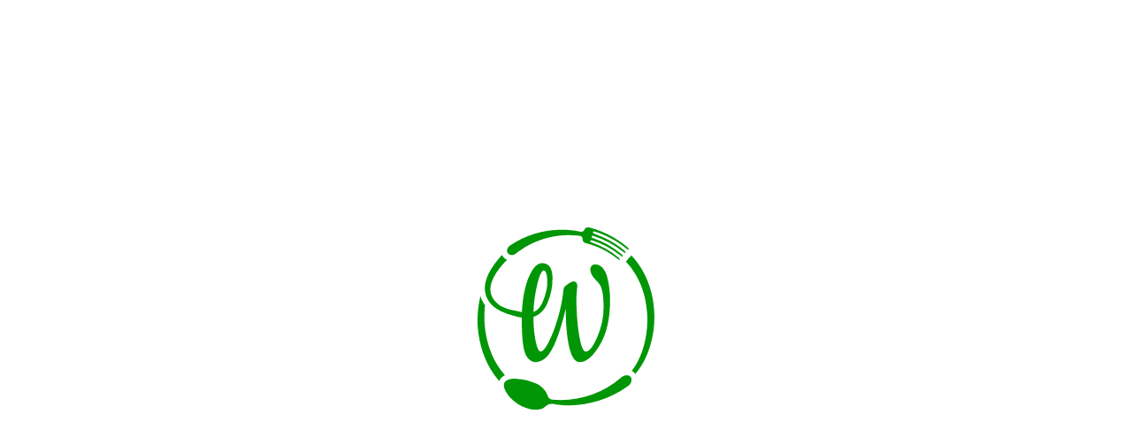

--- FILE ---
content_type: text/html; charset=utf-8
request_url: https://wciagnij.to/restauracja/pl/gliwice/goodplace
body_size: 22462
content:
<!DOCTYPE html><html lang="pl"><head><link rel="preconnect" href="https://fonts.gstatic.com" crossorigin="">
    <link rel="icon" type="image/x-icon" href="assets/fav/favicon48x48.ico">
    <title>Wciągnij to</title>
    <base href="/">
    <meta name="viewport" content="width=device-width, initial-scale=1">
    <meta name="description" content="Najpyszniejsze miejsca w Twoim mieście! Ciesz się smakiem i daj się wciągnąć!">
    <meta name="theme-color" content="#009606">
    <link rel="manifest" href="manifest.json">

    <!-- add to homescreen for ios -->
    <meta name="apple-mobile-web-app-capable" content="yes">
    <meta name="apple-mobile-web-app-status-bar-style" content="default">
    <link rel="apple-touch-icon" sizes="180x180" href="apple-touch-icon.png">
    <style type="text/css">@font-face{font-family:'Open Sans';font-style:italic;font-weight:600;font-stretch:100%;font-display:swap;src:url(https://fonts.gstatic.com/s/opensans/v44/memQYaGs126MiZpBA-UFUIcVXSCEkx2cmqvXlWq8tWZ0Pw86hd0RkxhjWV0exoMUdjFXmSU_.woff) format('woff');unicode-range:U+0460-052F, U+1C80-1C8A, U+20B4, U+2DE0-2DFF, U+A640-A69F, U+FE2E-FE2F;}@font-face{font-family:'Open Sans';font-style:italic;font-weight:600;font-stretch:100%;font-display:swap;src:url(https://fonts.gstatic.com/s/opensans/v44/memQYaGs126MiZpBA-UFUIcVXSCEkx2cmqvXlWq8tWZ0Pw86hd0RkxhjWVQexoMUdjFXmSU_.woff) format('woff');unicode-range:U+0301, U+0400-045F, U+0490-0491, U+04B0-04B1, U+2116;}@font-face{font-family:'Open Sans';font-style:italic;font-weight:600;font-stretch:100%;font-display:swap;src:url(https://fonts.gstatic.com/s/opensans/v44/memQYaGs126MiZpBA-UFUIcVXSCEkx2cmqvXlWq8tWZ0Pw86hd0RkxhjWVwexoMUdjFXmSU_.woff) format('woff');unicode-range:U+1F00-1FFF;}@font-face{font-family:'Open Sans';font-style:italic;font-weight:600;font-stretch:100%;font-display:swap;src:url(https://fonts.gstatic.com/s/opensans/v44/memQYaGs126MiZpBA-UFUIcVXSCEkx2cmqvXlWq8tWZ0Pw86hd0RkxhjWVMexoMUdjFXmSU_.woff) format('woff');unicode-range:U+0370-0377, U+037A-037F, U+0384-038A, U+038C, U+038E-03A1, U+03A3-03FF;}@font-face{font-family:'Open Sans';font-style:italic;font-weight:600;font-stretch:100%;font-display:swap;src:url(https://fonts.gstatic.com/s/opensans/v44/memQYaGs126MiZpBA-UFUIcVXSCEkx2cmqvXlWq8tWZ0Pw86hd0RkxhjWVIexoMUdjFXmSU_.woff) format('woff');unicode-range:U+0307-0308, U+0590-05FF, U+200C-2010, U+20AA, U+25CC, U+FB1D-FB4F;}@font-face{font-family:'Open Sans';font-style:italic;font-weight:600;font-stretch:100%;font-display:swap;src:url(https://fonts.gstatic.com/s/opensans/v44/memQYaGs126MiZpBA-UFUIcVXSCEkx2cmqvXlWq8tWZ0Pw86hd0RkxhjWSwexoMUdjFXmSU_.woff) format('woff');unicode-range:U+0302-0303, U+0305, U+0307-0308, U+0310, U+0312, U+0315, U+031A, U+0326-0327, U+032C, U+032F-0330, U+0332-0333, U+0338, U+033A, U+0346, U+034D, U+0391-03A1, U+03A3-03A9, U+03B1-03C9, U+03D1, U+03D5-03D6, U+03F0-03F1, U+03F4-03F5, U+2016-2017, U+2034-2038, U+203C, U+2040, U+2043, U+2047, U+2050, U+2057, U+205F, U+2070-2071, U+2074-208E, U+2090-209C, U+20D0-20DC, U+20E1, U+20E5-20EF, U+2100-2112, U+2114-2115, U+2117-2121, U+2123-214F, U+2190, U+2192, U+2194-21AE, U+21B0-21E5, U+21F1-21F2, U+21F4-2211, U+2213-2214, U+2216-22FF, U+2308-230B, U+2310, U+2319, U+231C-2321, U+2336-237A, U+237C, U+2395, U+239B-23B7, U+23D0, U+23DC-23E1, U+2474-2475, U+25AF, U+25B3, U+25B7, U+25BD, U+25C1, U+25CA, U+25CC, U+25FB, U+266D-266F, U+27C0-27FF, U+2900-2AFF, U+2B0E-2B11, U+2B30-2B4C, U+2BFE, U+3030, U+FF5B, U+FF5D, U+1D400-1D7FF, U+1EE00-1EEFF;}@font-face{font-family:'Open Sans';font-style:italic;font-weight:600;font-stretch:100%;font-display:swap;src:url(https://fonts.gstatic.com/s/opensans/v44/memQYaGs126MiZpBA-UFUIcVXSCEkx2cmqvXlWq8tWZ0Pw86hd0RkxhjWT4exoMUdjFXmSU_.woff) format('woff');unicode-range:U+0001-000C, U+000E-001F, U+007F-009F, U+20DD-20E0, U+20E2-20E4, U+2150-218F, U+2190, U+2192, U+2194-2199, U+21AF, U+21E6-21F0, U+21F3, U+2218-2219, U+2299, U+22C4-22C6, U+2300-243F, U+2440-244A, U+2460-24FF, U+25A0-27BF, U+2800-28FF, U+2921-2922, U+2981, U+29BF, U+29EB, U+2B00-2BFF, U+4DC0-4DFF, U+FFF9-FFFB, U+10140-1018E, U+10190-1019C, U+101A0, U+101D0-101FD, U+102E0-102FB, U+10E60-10E7E, U+1D2C0-1D2D3, U+1D2E0-1D37F, U+1F000-1F0FF, U+1F100-1F1AD, U+1F1E6-1F1FF, U+1F30D-1F30F, U+1F315, U+1F31C, U+1F31E, U+1F320-1F32C, U+1F336, U+1F378, U+1F37D, U+1F382, U+1F393-1F39F, U+1F3A7-1F3A8, U+1F3AC-1F3AF, U+1F3C2, U+1F3C4-1F3C6, U+1F3CA-1F3CE, U+1F3D4-1F3E0, U+1F3ED, U+1F3F1-1F3F3, U+1F3F5-1F3F7, U+1F408, U+1F415, U+1F41F, U+1F426, U+1F43F, U+1F441-1F442, U+1F444, U+1F446-1F449, U+1F44C-1F44E, U+1F453, U+1F46A, U+1F47D, U+1F4A3, U+1F4B0, U+1F4B3, U+1F4B9, U+1F4BB, U+1F4BF, U+1F4C8-1F4CB, U+1F4D6, U+1F4DA, U+1F4DF, U+1F4E3-1F4E6, U+1F4EA-1F4ED, U+1F4F7, U+1F4F9-1F4FB, U+1F4FD-1F4FE, U+1F503, U+1F507-1F50B, U+1F50D, U+1F512-1F513, U+1F53E-1F54A, U+1F54F-1F5FA, U+1F610, U+1F650-1F67F, U+1F687, U+1F68D, U+1F691, U+1F694, U+1F698, U+1F6AD, U+1F6B2, U+1F6B9-1F6BA, U+1F6BC, U+1F6C6-1F6CF, U+1F6D3-1F6D7, U+1F6E0-1F6EA, U+1F6F0-1F6F3, U+1F6F7-1F6FC, U+1F700-1F7FF, U+1F800-1F80B, U+1F810-1F847, U+1F850-1F859, U+1F860-1F887, U+1F890-1F8AD, U+1F8B0-1F8BB, U+1F8C0-1F8C1, U+1F900-1F90B, U+1F93B, U+1F946, U+1F984, U+1F996, U+1F9E9, U+1FA00-1FA6F, U+1FA70-1FA7C, U+1FA80-1FA89, U+1FA8F-1FAC6, U+1FACE-1FADC, U+1FADF-1FAE9, U+1FAF0-1FAF8, U+1FB00-1FBFF;}@font-face{font-family:'Open Sans';font-style:italic;font-weight:600;font-stretch:100%;font-display:swap;src:url(https://fonts.gstatic.com/s/opensans/v44/memQYaGs126MiZpBA-UFUIcVXSCEkx2cmqvXlWq8tWZ0Pw86hd0RkxhjWV8exoMUdjFXmSU_.woff) format('woff');unicode-range:U+0102-0103, U+0110-0111, U+0128-0129, U+0168-0169, U+01A0-01A1, U+01AF-01B0, U+0300-0301, U+0303-0304, U+0308-0309, U+0323, U+0329, U+1EA0-1EF9, U+20AB;}@font-face{font-family:'Open Sans';font-style:italic;font-weight:600;font-stretch:100%;font-display:swap;src:url(https://fonts.gstatic.com/s/opensans/v44/memQYaGs126MiZpBA-UFUIcVXSCEkx2cmqvXlWq8tWZ0Pw86hd0RkxhjWV4exoMUdjFXmSU_.woff) format('woff');unicode-range:U+0100-02BA, U+02BD-02C5, U+02C7-02CC, U+02CE-02D7, U+02DD-02FF, U+0304, U+0308, U+0329, U+1D00-1DBF, U+1E00-1E9F, U+1EF2-1EFF, U+2020, U+20A0-20AB, U+20AD-20C0, U+2113, U+2C60-2C7F, U+A720-A7FF;}@font-face{font-family:'Open Sans';font-style:italic;font-weight:600;font-stretch:100%;font-display:swap;src:url(https://fonts.gstatic.com/s/opensans/v44/memQYaGs126MiZpBA-UFUIcVXSCEkx2cmqvXlWq8tWZ0Pw86hd0RkxhjWVAexoMUdjFXmQ.woff) format('woff');unicode-range:U+0000-00FF, U+0131, U+0152-0153, U+02BB-02BC, U+02C6, U+02DA, U+02DC, U+0304, U+0308, U+0329, U+2000-206F, U+20AC, U+2122, U+2191, U+2193, U+2212, U+2215, U+FEFF, U+FFFD;}@font-face{font-family:'Open Sans';font-style:normal;font-weight:300;font-stretch:100%;font-display:swap;src:url(https://fonts.gstatic.com/s/opensans/v44/memvYaGs126MiZpBA-UvWbX2vVnXBbObj2OVTSKmu0SC55K5gw.woff2) format('woff2');unicode-range:U+0460-052F, U+1C80-1C8A, U+20B4, U+2DE0-2DFF, U+A640-A69F, U+FE2E-FE2F;}@font-face{font-family:'Open Sans';font-style:normal;font-weight:300;font-stretch:100%;font-display:swap;src:url(https://fonts.gstatic.com/s/opensans/v44/memvYaGs126MiZpBA-UvWbX2vVnXBbObj2OVTSumu0SC55K5gw.woff2) format('woff2');unicode-range:U+0301, U+0400-045F, U+0490-0491, U+04B0-04B1, U+2116;}@font-face{font-family:'Open Sans';font-style:normal;font-weight:300;font-stretch:100%;font-display:swap;src:url(https://fonts.gstatic.com/s/opensans/v44/memvYaGs126MiZpBA-UvWbX2vVnXBbObj2OVTSOmu0SC55K5gw.woff2) format('woff2');unicode-range:U+1F00-1FFF;}@font-face{font-family:'Open Sans';font-style:normal;font-weight:300;font-stretch:100%;font-display:swap;src:url(https://fonts.gstatic.com/s/opensans/v44/memvYaGs126MiZpBA-UvWbX2vVnXBbObj2OVTSymu0SC55K5gw.woff2) format('woff2');unicode-range:U+0370-0377, U+037A-037F, U+0384-038A, U+038C, U+038E-03A1, U+03A3-03FF;}@font-face{font-family:'Open Sans';font-style:normal;font-weight:300;font-stretch:100%;font-display:swap;src:url(https://fonts.gstatic.com/s/opensans/v44/memvYaGs126MiZpBA-UvWbX2vVnXBbObj2OVTS2mu0SC55K5gw.woff2) format('woff2');unicode-range:U+0307-0308, U+0590-05FF, U+200C-2010, U+20AA, U+25CC, U+FB1D-FB4F;}@font-face{font-family:'Open Sans';font-style:normal;font-weight:300;font-stretch:100%;font-display:swap;src:url(https://fonts.gstatic.com/s/opensans/v44/memvYaGs126MiZpBA-UvWbX2vVnXBbObj2OVTVOmu0SC55K5gw.woff2) format('woff2');unicode-range:U+0302-0303, U+0305, U+0307-0308, U+0310, U+0312, U+0315, U+031A, U+0326-0327, U+032C, U+032F-0330, U+0332-0333, U+0338, U+033A, U+0346, U+034D, U+0391-03A1, U+03A3-03A9, U+03B1-03C9, U+03D1, U+03D5-03D6, U+03F0-03F1, U+03F4-03F5, U+2016-2017, U+2034-2038, U+203C, U+2040, U+2043, U+2047, U+2050, U+2057, U+205F, U+2070-2071, U+2074-208E, U+2090-209C, U+20D0-20DC, U+20E1, U+20E5-20EF, U+2100-2112, U+2114-2115, U+2117-2121, U+2123-214F, U+2190, U+2192, U+2194-21AE, U+21B0-21E5, U+21F1-21F2, U+21F4-2211, U+2213-2214, U+2216-22FF, U+2308-230B, U+2310, U+2319, U+231C-2321, U+2336-237A, U+237C, U+2395, U+239B-23B7, U+23D0, U+23DC-23E1, U+2474-2475, U+25AF, U+25B3, U+25B7, U+25BD, U+25C1, U+25CA, U+25CC, U+25FB, U+266D-266F, U+27C0-27FF, U+2900-2AFF, U+2B0E-2B11, U+2B30-2B4C, U+2BFE, U+3030, U+FF5B, U+FF5D, U+1D400-1D7FF, U+1EE00-1EEFF;}@font-face{font-family:'Open Sans';font-style:normal;font-weight:300;font-stretch:100%;font-display:swap;src:url(https://fonts.gstatic.com/s/opensans/v44/memvYaGs126MiZpBA-UvWbX2vVnXBbObj2OVTUGmu0SC55K5gw.woff2) format('woff2');unicode-range:U+0001-000C, U+000E-001F, U+007F-009F, U+20DD-20E0, U+20E2-20E4, U+2150-218F, U+2190, U+2192, U+2194-2199, U+21AF, U+21E6-21F0, U+21F3, U+2218-2219, U+2299, U+22C4-22C6, U+2300-243F, U+2440-244A, U+2460-24FF, U+25A0-27BF, U+2800-28FF, U+2921-2922, U+2981, U+29BF, U+29EB, U+2B00-2BFF, U+4DC0-4DFF, U+FFF9-FFFB, U+10140-1018E, U+10190-1019C, U+101A0, U+101D0-101FD, U+102E0-102FB, U+10E60-10E7E, U+1D2C0-1D2D3, U+1D2E0-1D37F, U+1F000-1F0FF, U+1F100-1F1AD, U+1F1E6-1F1FF, U+1F30D-1F30F, U+1F315, U+1F31C, U+1F31E, U+1F320-1F32C, U+1F336, U+1F378, U+1F37D, U+1F382, U+1F393-1F39F, U+1F3A7-1F3A8, U+1F3AC-1F3AF, U+1F3C2, U+1F3C4-1F3C6, U+1F3CA-1F3CE, U+1F3D4-1F3E0, U+1F3ED, U+1F3F1-1F3F3, U+1F3F5-1F3F7, U+1F408, U+1F415, U+1F41F, U+1F426, U+1F43F, U+1F441-1F442, U+1F444, U+1F446-1F449, U+1F44C-1F44E, U+1F453, U+1F46A, U+1F47D, U+1F4A3, U+1F4B0, U+1F4B3, U+1F4B9, U+1F4BB, U+1F4BF, U+1F4C8-1F4CB, U+1F4D6, U+1F4DA, U+1F4DF, U+1F4E3-1F4E6, U+1F4EA-1F4ED, U+1F4F7, U+1F4F9-1F4FB, U+1F4FD-1F4FE, U+1F503, U+1F507-1F50B, U+1F50D, U+1F512-1F513, U+1F53E-1F54A, U+1F54F-1F5FA, U+1F610, U+1F650-1F67F, U+1F687, U+1F68D, U+1F691, U+1F694, U+1F698, U+1F6AD, U+1F6B2, U+1F6B9-1F6BA, U+1F6BC, U+1F6C6-1F6CF, U+1F6D3-1F6D7, U+1F6E0-1F6EA, U+1F6F0-1F6F3, U+1F6F7-1F6FC, U+1F700-1F7FF, U+1F800-1F80B, U+1F810-1F847, U+1F850-1F859, U+1F860-1F887, U+1F890-1F8AD, U+1F8B0-1F8BB, U+1F8C0-1F8C1, U+1F900-1F90B, U+1F93B, U+1F946, U+1F984, U+1F996, U+1F9E9, U+1FA00-1FA6F, U+1FA70-1FA7C, U+1FA80-1FA89, U+1FA8F-1FAC6, U+1FACE-1FADC, U+1FADF-1FAE9, U+1FAF0-1FAF8, U+1FB00-1FBFF;}@font-face{font-family:'Open Sans';font-style:normal;font-weight:300;font-stretch:100%;font-display:swap;src:url(https://fonts.gstatic.com/s/opensans/v44/memvYaGs126MiZpBA-UvWbX2vVnXBbObj2OVTSCmu0SC55K5gw.woff2) format('woff2');unicode-range:U+0102-0103, U+0110-0111, U+0128-0129, U+0168-0169, U+01A0-01A1, U+01AF-01B0, U+0300-0301, U+0303-0304, U+0308-0309, U+0323, U+0329, U+1EA0-1EF9, U+20AB;}@font-face{font-family:'Open Sans';font-style:normal;font-weight:300;font-stretch:100%;font-display:swap;src:url(https://fonts.gstatic.com/s/opensans/v44/memvYaGs126MiZpBA-UvWbX2vVnXBbObj2OVTSGmu0SC55K5gw.woff2) format('woff2');unicode-range:U+0100-02BA, U+02BD-02C5, U+02C7-02CC, U+02CE-02D7, U+02DD-02FF, U+0304, U+0308, U+0329, U+1D00-1DBF, U+1E00-1E9F, U+1EF2-1EFF, U+2020, U+20A0-20AB, U+20AD-20C0, U+2113, U+2C60-2C7F, U+A720-A7FF;}@font-face{font-family:'Open Sans';font-style:normal;font-weight:300;font-stretch:100%;font-display:swap;src:url(https://fonts.gstatic.com/s/opensans/v44/memvYaGs126MiZpBA-UvWbX2vVnXBbObj2OVTS-mu0SC55I.woff2) format('woff2');unicode-range:U+0000-00FF, U+0131, U+0152-0153, U+02BB-02BC, U+02C6, U+02DA, U+02DC, U+0304, U+0308, U+0329, U+2000-206F, U+20AC, U+2122, U+2191, U+2193, U+2212, U+2215, U+FEFF, U+FFFD;}@font-face{font-family:'Open Sans';font-style:normal;font-weight:400;font-stretch:100%;font-display:swap;src:url(https://fonts.gstatic.com/s/opensans/v44/memvYaGs126MiZpBA-UvWbX2vVnXBbObj2OVTSKmu0SC55K5gw.woff2) format('woff2');unicode-range:U+0460-052F, U+1C80-1C8A, U+20B4, U+2DE0-2DFF, U+A640-A69F, U+FE2E-FE2F;}@font-face{font-family:'Open Sans';font-style:normal;font-weight:400;font-stretch:100%;font-display:swap;src:url(https://fonts.gstatic.com/s/opensans/v44/memvYaGs126MiZpBA-UvWbX2vVnXBbObj2OVTSumu0SC55K5gw.woff2) format('woff2');unicode-range:U+0301, U+0400-045F, U+0490-0491, U+04B0-04B1, U+2116;}@font-face{font-family:'Open Sans';font-style:normal;font-weight:400;font-stretch:100%;font-display:swap;src:url(https://fonts.gstatic.com/s/opensans/v44/memvYaGs126MiZpBA-UvWbX2vVnXBbObj2OVTSOmu0SC55K5gw.woff2) format('woff2');unicode-range:U+1F00-1FFF;}@font-face{font-family:'Open Sans';font-style:normal;font-weight:400;font-stretch:100%;font-display:swap;src:url(https://fonts.gstatic.com/s/opensans/v44/memvYaGs126MiZpBA-UvWbX2vVnXBbObj2OVTSymu0SC55K5gw.woff2) format('woff2');unicode-range:U+0370-0377, U+037A-037F, U+0384-038A, U+038C, U+038E-03A1, U+03A3-03FF;}@font-face{font-family:'Open Sans';font-style:normal;font-weight:400;font-stretch:100%;font-display:swap;src:url(https://fonts.gstatic.com/s/opensans/v44/memvYaGs126MiZpBA-UvWbX2vVnXBbObj2OVTS2mu0SC55K5gw.woff2) format('woff2');unicode-range:U+0307-0308, U+0590-05FF, U+200C-2010, U+20AA, U+25CC, U+FB1D-FB4F;}@font-face{font-family:'Open Sans';font-style:normal;font-weight:400;font-stretch:100%;font-display:swap;src:url(https://fonts.gstatic.com/s/opensans/v44/memvYaGs126MiZpBA-UvWbX2vVnXBbObj2OVTVOmu0SC55K5gw.woff2) format('woff2');unicode-range:U+0302-0303, U+0305, U+0307-0308, U+0310, U+0312, U+0315, U+031A, U+0326-0327, U+032C, U+032F-0330, U+0332-0333, U+0338, U+033A, U+0346, U+034D, U+0391-03A1, U+03A3-03A9, U+03B1-03C9, U+03D1, U+03D5-03D6, U+03F0-03F1, U+03F4-03F5, U+2016-2017, U+2034-2038, U+203C, U+2040, U+2043, U+2047, U+2050, U+2057, U+205F, U+2070-2071, U+2074-208E, U+2090-209C, U+20D0-20DC, U+20E1, U+20E5-20EF, U+2100-2112, U+2114-2115, U+2117-2121, U+2123-214F, U+2190, U+2192, U+2194-21AE, U+21B0-21E5, U+21F1-21F2, U+21F4-2211, U+2213-2214, U+2216-22FF, U+2308-230B, U+2310, U+2319, U+231C-2321, U+2336-237A, U+237C, U+2395, U+239B-23B7, U+23D0, U+23DC-23E1, U+2474-2475, U+25AF, U+25B3, U+25B7, U+25BD, U+25C1, U+25CA, U+25CC, U+25FB, U+266D-266F, U+27C0-27FF, U+2900-2AFF, U+2B0E-2B11, U+2B30-2B4C, U+2BFE, U+3030, U+FF5B, U+FF5D, U+1D400-1D7FF, U+1EE00-1EEFF;}@font-face{font-family:'Open Sans';font-style:normal;font-weight:400;font-stretch:100%;font-display:swap;src:url(https://fonts.gstatic.com/s/opensans/v44/memvYaGs126MiZpBA-UvWbX2vVnXBbObj2OVTUGmu0SC55K5gw.woff2) format('woff2');unicode-range:U+0001-000C, U+000E-001F, U+007F-009F, U+20DD-20E0, U+20E2-20E4, U+2150-218F, U+2190, U+2192, U+2194-2199, U+21AF, U+21E6-21F0, U+21F3, U+2218-2219, U+2299, U+22C4-22C6, U+2300-243F, U+2440-244A, U+2460-24FF, U+25A0-27BF, U+2800-28FF, U+2921-2922, U+2981, U+29BF, U+29EB, U+2B00-2BFF, U+4DC0-4DFF, U+FFF9-FFFB, U+10140-1018E, U+10190-1019C, U+101A0, U+101D0-101FD, U+102E0-102FB, U+10E60-10E7E, U+1D2C0-1D2D3, U+1D2E0-1D37F, U+1F000-1F0FF, U+1F100-1F1AD, U+1F1E6-1F1FF, U+1F30D-1F30F, U+1F315, U+1F31C, U+1F31E, U+1F320-1F32C, U+1F336, U+1F378, U+1F37D, U+1F382, U+1F393-1F39F, U+1F3A7-1F3A8, U+1F3AC-1F3AF, U+1F3C2, U+1F3C4-1F3C6, U+1F3CA-1F3CE, U+1F3D4-1F3E0, U+1F3ED, U+1F3F1-1F3F3, U+1F3F5-1F3F7, U+1F408, U+1F415, U+1F41F, U+1F426, U+1F43F, U+1F441-1F442, U+1F444, U+1F446-1F449, U+1F44C-1F44E, U+1F453, U+1F46A, U+1F47D, U+1F4A3, U+1F4B0, U+1F4B3, U+1F4B9, U+1F4BB, U+1F4BF, U+1F4C8-1F4CB, U+1F4D6, U+1F4DA, U+1F4DF, U+1F4E3-1F4E6, U+1F4EA-1F4ED, U+1F4F7, U+1F4F9-1F4FB, U+1F4FD-1F4FE, U+1F503, U+1F507-1F50B, U+1F50D, U+1F512-1F513, U+1F53E-1F54A, U+1F54F-1F5FA, U+1F610, U+1F650-1F67F, U+1F687, U+1F68D, U+1F691, U+1F694, U+1F698, U+1F6AD, U+1F6B2, U+1F6B9-1F6BA, U+1F6BC, U+1F6C6-1F6CF, U+1F6D3-1F6D7, U+1F6E0-1F6EA, U+1F6F0-1F6F3, U+1F6F7-1F6FC, U+1F700-1F7FF, U+1F800-1F80B, U+1F810-1F847, U+1F850-1F859, U+1F860-1F887, U+1F890-1F8AD, U+1F8B0-1F8BB, U+1F8C0-1F8C1, U+1F900-1F90B, U+1F93B, U+1F946, U+1F984, U+1F996, U+1F9E9, U+1FA00-1FA6F, U+1FA70-1FA7C, U+1FA80-1FA89, U+1FA8F-1FAC6, U+1FACE-1FADC, U+1FADF-1FAE9, U+1FAF0-1FAF8, U+1FB00-1FBFF;}@font-face{font-family:'Open Sans';font-style:normal;font-weight:400;font-stretch:100%;font-display:swap;src:url(https://fonts.gstatic.com/s/opensans/v44/memvYaGs126MiZpBA-UvWbX2vVnXBbObj2OVTSCmu0SC55K5gw.woff2) format('woff2');unicode-range:U+0102-0103, U+0110-0111, U+0128-0129, U+0168-0169, U+01A0-01A1, U+01AF-01B0, U+0300-0301, U+0303-0304, U+0308-0309, U+0323, U+0329, U+1EA0-1EF9, U+20AB;}@font-face{font-family:'Open Sans';font-style:normal;font-weight:400;font-stretch:100%;font-display:swap;src:url(https://fonts.gstatic.com/s/opensans/v44/memvYaGs126MiZpBA-UvWbX2vVnXBbObj2OVTSGmu0SC55K5gw.woff2) format('woff2');unicode-range:U+0100-02BA, U+02BD-02C5, U+02C7-02CC, U+02CE-02D7, U+02DD-02FF, U+0304, U+0308, U+0329, U+1D00-1DBF, U+1E00-1E9F, U+1EF2-1EFF, U+2020, U+20A0-20AB, U+20AD-20C0, U+2113, U+2C60-2C7F, U+A720-A7FF;}@font-face{font-family:'Open Sans';font-style:normal;font-weight:400;font-stretch:100%;font-display:swap;src:url(https://fonts.gstatic.com/s/opensans/v44/memvYaGs126MiZpBA-UvWbX2vVnXBbObj2OVTS-mu0SC55I.woff2) format('woff2');unicode-range:U+0000-00FF, U+0131, U+0152-0153, U+02BB-02BC, U+02C6, U+02DA, U+02DC, U+0304, U+0308, U+0329, U+2000-206F, U+20AC, U+2122, U+2191, U+2193, U+2212, U+2215, U+FEFF, U+FFFD;}@font-face{font-family:'Open Sans';font-style:normal;font-weight:500;font-stretch:100%;font-display:swap;src:url(https://fonts.gstatic.com/s/opensans/v44/memvYaGs126MiZpBA-UvWbX2vVnXBbObj2OVTSKmu0SC55K5gw.woff2) format('woff2');unicode-range:U+0460-052F, U+1C80-1C8A, U+20B4, U+2DE0-2DFF, U+A640-A69F, U+FE2E-FE2F;}@font-face{font-family:'Open Sans';font-style:normal;font-weight:500;font-stretch:100%;font-display:swap;src:url(https://fonts.gstatic.com/s/opensans/v44/memvYaGs126MiZpBA-UvWbX2vVnXBbObj2OVTSumu0SC55K5gw.woff2) format('woff2');unicode-range:U+0301, U+0400-045F, U+0490-0491, U+04B0-04B1, U+2116;}@font-face{font-family:'Open Sans';font-style:normal;font-weight:500;font-stretch:100%;font-display:swap;src:url(https://fonts.gstatic.com/s/opensans/v44/memvYaGs126MiZpBA-UvWbX2vVnXBbObj2OVTSOmu0SC55K5gw.woff2) format('woff2');unicode-range:U+1F00-1FFF;}@font-face{font-family:'Open Sans';font-style:normal;font-weight:500;font-stretch:100%;font-display:swap;src:url(https://fonts.gstatic.com/s/opensans/v44/memvYaGs126MiZpBA-UvWbX2vVnXBbObj2OVTSymu0SC55K5gw.woff2) format('woff2');unicode-range:U+0370-0377, U+037A-037F, U+0384-038A, U+038C, U+038E-03A1, U+03A3-03FF;}@font-face{font-family:'Open Sans';font-style:normal;font-weight:500;font-stretch:100%;font-display:swap;src:url(https://fonts.gstatic.com/s/opensans/v44/memvYaGs126MiZpBA-UvWbX2vVnXBbObj2OVTS2mu0SC55K5gw.woff2) format('woff2');unicode-range:U+0307-0308, U+0590-05FF, U+200C-2010, U+20AA, U+25CC, U+FB1D-FB4F;}@font-face{font-family:'Open Sans';font-style:normal;font-weight:500;font-stretch:100%;font-display:swap;src:url(https://fonts.gstatic.com/s/opensans/v44/memvYaGs126MiZpBA-UvWbX2vVnXBbObj2OVTVOmu0SC55K5gw.woff2) format('woff2');unicode-range:U+0302-0303, U+0305, U+0307-0308, U+0310, U+0312, U+0315, U+031A, U+0326-0327, U+032C, U+032F-0330, U+0332-0333, U+0338, U+033A, U+0346, U+034D, U+0391-03A1, U+03A3-03A9, U+03B1-03C9, U+03D1, U+03D5-03D6, U+03F0-03F1, U+03F4-03F5, U+2016-2017, U+2034-2038, U+203C, U+2040, U+2043, U+2047, U+2050, U+2057, U+205F, U+2070-2071, U+2074-208E, U+2090-209C, U+20D0-20DC, U+20E1, U+20E5-20EF, U+2100-2112, U+2114-2115, U+2117-2121, U+2123-214F, U+2190, U+2192, U+2194-21AE, U+21B0-21E5, U+21F1-21F2, U+21F4-2211, U+2213-2214, U+2216-22FF, U+2308-230B, U+2310, U+2319, U+231C-2321, U+2336-237A, U+237C, U+2395, U+239B-23B7, U+23D0, U+23DC-23E1, U+2474-2475, U+25AF, U+25B3, U+25B7, U+25BD, U+25C1, U+25CA, U+25CC, U+25FB, U+266D-266F, U+27C0-27FF, U+2900-2AFF, U+2B0E-2B11, U+2B30-2B4C, U+2BFE, U+3030, U+FF5B, U+FF5D, U+1D400-1D7FF, U+1EE00-1EEFF;}@font-face{font-family:'Open Sans';font-style:normal;font-weight:500;font-stretch:100%;font-display:swap;src:url(https://fonts.gstatic.com/s/opensans/v44/memvYaGs126MiZpBA-UvWbX2vVnXBbObj2OVTUGmu0SC55K5gw.woff2) format('woff2');unicode-range:U+0001-000C, U+000E-001F, U+007F-009F, U+20DD-20E0, U+20E2-20E4, U+2150-218F, U+2190, U+2192, U+2194-2199, U+21AF, U+21E6-21F0, U+21F3, U+2218-2219, U+2299, U+22C4-22C6, U+2300-243F, U+2440-244A, U+2460-24FF, U+25A0-27BF, U+2800-28FF, U+2921-2922, U+2981, U+29BF, U+29EB, U+2B00-2BFF, U+4DC0-4DFF, U+FFF9-FFFB, U+10140-1018E, U+10190-1019C, U+101A0, U+101D0-101FD, U+102E0-102FB, U+10E60-10E7E, U+1D2C0-1D2D3, U+1D2E0-1D37F, U+1F000-1F0FF, U+1F100-1F1AD, U+1F1E6-1F1FF, U+1F30D-1F30F, U+1F315, U+1F31C, U+1F31E, U+1F320-1F32C, U+1F336, U+1F378, U+1F37D, U+1F382, U+1F393-1F39F, U+1F3A7-1F3A8, U+1F3AC-1F3AF, U+1F3C2, U+1F3C4-1F3C6, U+1F3CA-1F3CE, U+1F3D4-1F3E0, U+1F3ED, U+1F3F1-1F3F3, U+1F3F5-1F3F7, U+1F408, U+1F415, U+1F41F, U+1F426, U+1F43F, U+1F441-1F442, U+1F444, U+1F446-1F449, U+1F44C-1F44E, U+1F453, U+1F46A, U+1F47D, U+1F4A3, U+1F4B0, U+1F4B3, U+1F4B9, U+1F4BB, U+1F4BF, U+1F4C8-1F4CB, U+1F4D6, U+1F4DA, U+1F4DF, U+1F4E3-1F4E6, U+1F4EA-1F4ED, U+1F4F7, U+1F4F9-1F4FB, U+1F4FD-1F4FE, U+1F503, U+1F507-1F50B, U+1F50D, U+1F512-1F513, U+1F53E-1F54A, U+1F54F-1F5FA, U+1F610, U+1F650-1F67F, U+1F687, U+1F68D, U+1F691, U+1F694, U+1F698, U+1F6AD, U+1F6B2, U+1F6B9-1F6BA, U+1F6BC, U+1F6C6-1F6CF, U+1F6D3-1F6D7, U+1F6E0-1F6EA, U+1F6F0-1F6F3, U+1F6F7-1F6FC, U+1F700-1F7FF, U+1F800-1F80B, U+1F810-1F847, U+1F850-1F859, U+1F860-1F887, U+1F890-1F8AD, U+1F8B0-1F8BB, U+1F8C0-1F8C1, U+1F900-1F90B, U+1F93B, U+1F946, U+1F984, U+1F996, U+1F9E9, U+1FA00-1FA6F, U+1FA70-1FA7C, U+1FA80-1FA89, U+1FA8F-1FAC6, U+1FACE-1FADC, U+1FADF-1FAE9, U+1FAF0-1FAF8, U+1FB00-1FBFF;}@font-face{font-family:'Open Sans';font-style:normal;font-weight:500;font-stretch:100%;font-display:swap;src:url(https://fonts.gstatic.com/s/opensans/v44/memvYaGs126MiZpBA-UvWbX2vVnXBbObj2OVTSCmu0SC55K5gw.woff2) format('woff2');unicode-range:U+0102-0103, U+0110-0111, U+0128-0129, U+0168-0169, U+01A0-01A1, U+01AF-01B0, U+0300-0301, U+0303-0304, U+0308-0309, U+0323, U+0329, U+1EA0-1EF9, U+20AB;}@font-face{font-family:'Open Sans';font-style:normal;font-weight:500;font-stretch:100%;font-display:swap;src:url(https://fonts.gstatic.com/s/opensans/v44/memvYaGs126MiZpBA-UvWbX2vVnXBbObj2OVTSGmu0SC55K5gw.woff2) format('woff2');unicode-range:U+0100-02BA, U+02BD-02C5, U+02C7-02CC, U+02CE-02D7, U+02DD-02FF, U+0304, U+0308, U+0329, U+1D00-1DBF, U+1E00-1E9F, U+1EF2-1EFF, U+2020, U+20A0-20AB, U+20AD-20C0, U+2113, U+2C60-2C7F, U+A720-A7FF;}@font-face{font-family:'Open Sans';font-style:normal;font-weight:500;font-stretch:100%;font-display:swap;src:url(https://fonts.gstatic.com/s/opensans/v44/memvYaGs126MiZpBA-UvWbX2vVnXBbObj2OVTS-mu0SC55I.woff2) format('woff2');unicode-range:U+0000-00FF, U+0131, U+0152-0153, U+02BB-02BC, U+02C6, U+02DA, U+02DC, U+0304, U+0308, U+0329, U+2000-206F, U+20AC, U+2122, U+2191, U+2193, U+2212, U+2215, U+FEFF, U+FFFD;}@font-face{font-family:'Open Sans';font-style:normal;font-weight:600;font-stretch:100%;font-display:swap;src:url(https://fonts.gstatic.com/s/opensans/v44/memvYaGs126MiZpBA-UvWbX2vVnXBbObj2OVTSKmu0SC55K5gw.woff2) format('woff2');unicode-range:U+0460-052F, U+1C80-1C8A, U+20B4, U+2DE0-2DFF, U+A640-A69F, U+FE2E-FE2F;}@font-face{font-family:'Open Sans';font-style:normal;font-weight:600;font-stretch:100%;font-display:swap;src:url(https://fonts.gstatic.com/s/opensans/v44/memvYaGs126MiZpBA-UvWbX2vVnXBbObj2OVTSumu0SC55K5gw.woff2) format('woff2');unicode-range:U+0301, U+0400-045F, U+0490-0491, U+04B0-04B1, U+2116;}@font-face{font-family:'Open Sans';font-style:normal;font-weight:600;font-stretch:100%;font-display:swap;src:url(https://fonts.gstatic.com/s/opensans/v44/memvYaGs126MiZpBA-UvWbX2vVnXBbObj2OVTSOmu0SC55K5gw.woff2) format('woff2');unicode-range:U+1F00-1FFF;}@font-face{font-family:'Open Sans';font-style:normal;font-weight:600;font-stretch:100%;font-display:swap;src:url(https://fonts.gstatic.com/s/opensans/v44/memvYaGs126MiZpBA-UvWbX2vVnXBbObj2OVTSymu0SC55K5gw.woff2) format('woff2');unicode-range:U+0370-0377, U+037A-037F, U+0384-038A, U+038C, U+038E-03A1, U+03A3-03FF;}@font-face{font-family:'Open Sans';font-style:normal;font-weight:600;font-stretch:100%;font-display:swap;src:url(https://fonts.gstatic.com/s/opensans/v44/memvYaGs126MiZpBA-UvWbX2vVnXBbObj2OVTS2mu0SC55K5gw.woff2) format('woff2');unicode-range:U+0307-0308, U+0590-05FF, U+200C-2010, U+20AA, U+25CC, U+FB1D-FB4F;}@font-face{font-family:'Open Sans';font-style:normal;font-weight:600;font-stretch:100%;font-display:swap;src:url(https://fonts.gstatic.com/s/opensans/v44/memvYaGs126MiZpBA-UvWbX2vVnXBbObj2OVTVOmu0SC55K5gw.woff2) format('woff2');unicode-range:U+0302-0303, U+0305, U+0307-0308, U+0310, U+0312, U+0315, U+031A, U+0326-0327, U+032C, U+032F-0330, U+0332-0333, U+0338, U+033A, U+0346, U+034D, U+0391-03A1, U+03A3-03A9, U+03B1-03C9, U+03D1, U+03D5-03D6, U+03F0-03F1, U+03F4-03F5, U+2016-2017, U+2034-2038, U+203C, U+2040, U+2043, U+2047, U+2050, U+2057, U+205F, U+2070-2071, U+2074-208E, U+2090-209C, U+20D0-20DC, U+20E1, U+20E5-20EF, U+2100-2112, U+2114-2115, U+2117-2121, U+2123-214F, U+2190, U+2192, U+2194-21AE, U+21B0-21E5, U+21F1-21F2, U+21F4-2211, U+2213-2214, U+2216-22FF, U+2308-230B, U+2310, U+2319, U+231C-2321, U+2336-237A, U+237C, U+2395, U+239B-23B7, U+23D0, U+23DC-23E1, U+2474-2475, U+25AF, U+25B3, U+25B7, U+25BD, U+25C1, U+25CA, U+25CC, U+25FB, U+266D-266F, U+27C0-27FF, U+2900-2AFF, U+2B0E-2B11, U+2B30-2B4C, U+2BFE, U+3030, U+FF5B, U+FF5D, U+1D400-1D7FF, U+1EE00-1EEFF;}@font-face{font-family:'Open Sans';font-style:normal;font-weight:600;font-stretch:100%;font-display:swap;src:url(https://fonts.gstatic.com/s/opensans/v44/memvYaGs126MiZpBA-UvWbX2vVnXBbObj2OVTUGmu0SC55K5gw.woff2) format('woff2');unicode-range:U+0001-000C, U+000E-001F, U+007F-009F, U+20DD-20E0, U+20E2-20E4, U+2150-218F, U+2190, U+2192, U+2194-2199, U+21AF, U+21E6-21F0, U+21F3, U+2218-2219, U+2299, U+22C4-22C6, U+2300-243F, U+2440-244A, U+2460-24FF, U+25A0-27BF, U+2800-28FF, U+2921-2922, U+2981, U+29BF, U+29EB, U+2B00-2BFF, U+4DC0-4DFF, U+FFF9-FFFB, U+10140-1018E, U+10190-1019C, U+101A0, U+101D0-101FD, U+102E0-102FB, U+10E60-10E7E, U+1D2C0-1D2D3, U+1D2E0-1D37F, U+1F000-1F0FF, U+1F100-1F1AD, U+1F1E6-1F1FF, U+1F30D-1F30F, U+1F315, U+1F31C, U+1F31E, U+1F320-1F32C, U+1F336, U+1F378, U+1F37D, U+1F382, U+1F393-1F39F, U+1F3A7-1F3A8, U+1F3AC-1F3AF, U+1F3C2, U+1F3C4-1F3C6, U+1F3CA-1F3CE, U+1F3D4-1F3E0, U+1F3ED, U+1F3F1-1F3F3, U+1F3F5-1F3F7, U+1F408, U+1F415, U+1F41F, U+1F426, U+1F43F, U+1F441-1F442, U+1F444, U+1F446-1F449, U+1F44C-1F44E, U+1F453, U+1F46A, U+1F47D, U+1F4A3, U+1F4B0, U+1F4B3, U+1F4B9, U+1F4BB, U+1F4BF, U+1F4C8-1F4CB, U+1F4D6, U+1F4DA, U+1F4DF, U+1F4E3-1F4E6, U+1F4EA-1F4ED, U+1F4F7, U+1F4F9-1F4FB, U+1F4FD-1F4FE, U+1F503, U+1F507-1F50B, U+1F50D, U+1F512-1F513, U+1F53E-1F54A, U+1F54F-1F5FA, U+1F610, U+1F650-1F67F, U+1F687, U+1F68D, U+1F691, U+1F694, U+1F698, U+1F6AD, U+1F6B2, U+1F6B9-1F6BA, U+1F6BC, U+1F6C6-1F6CF, U+1F6D3-1F6D7, U+1F6E0-1F6EA, U+1F6F0-1F6F3, U+1F6F7-1F6FC, U+1F700-1F7FF, U+1F800-1F80B, U+1F810-1F847, U+1F850-1F859, U+1F860-1F887, U+1F890-1F8AD, U+1F8B0-1F8BB, U+1F8C0-1F8C1, U+1F900-1F90B, U+1F93B, U+1F946, U+1F984, U+1F996, U+1F9E9, U+1FA00-1FA6F, U+1FA70-1FA7C, U+1FA80-1FA89, U+1FA8F-1FAC6, U+1FACE-1FADC, U+1FADF-1FAE9, U+1FAF0-1FAF8, U+1FB00-1FBFF;}@font-face{font-family:'Open Sans';font-style:normal;font-weight:600;font-stretch:100%;font-display:swap;src:url(https://fonts.gstatic.com/s/opensans/v44/memvYaGs126MiZpBA-UvWbX2vVnXBbObj2OVTSCmu0SC55K5gw.woff2) format('woff2');unicode-range:U+0102-0103, U+0110-0111, U+0128-0129, U+0168-0169, U+01A0-01A1, U+01AF-01B0, U+0300-0301, U+0303-0304, U+0308-0309, U+0323, U+0329, U+1EA0-1EF9, U+20AB;}@font-face{font-family:'Open Sans';font-style:normal;font-weight:600;font-stretch:100%;font-display:swap;src:url(https://fonts.gstatic.com/s/opensans/v44/memvYaGs126MiZpBA-UvWbX2vVnXBbObj2OVTSGmu0SC55K5gw.woff2) format('woff2');unicode-range:U+0100-02BA, U+02BD-02C5, U+02C7-02CC, U+02CE-02D7, U+02DD-02FF, U+0304, U+0308, U+0329, U+1D00-1DBF, U+1E00-1E9F, U+1EF2-1EFF, U+2020, U+20A0-20AB, U+20AD-20C0, U+2113, U+2C60-2C7F, U+A720-A7FF;}@font-face{font-family:'Open Sans';font-style:normal;font-weight:600;font-stretch:100%;font-display:swap;src:url(https://fonts.gstatic.com/s/opensans/v44/memvYaGs126MiZpBA-UvWbX2vVnXBbObj2OVTS-mu0SC55I.woff2) format('woff2');unicode-range:U+0000-00FF, U+0131, U+0152-0153, U+02BB-02BC, U+02C6, U+02DA, U+02DC, U+0304, U+0308, U+0329, U+2000-206F, U+20AC, U+2122, U+2191, U+2193, U+2212, U+2215, U+FEFF, U+FFFD;}@font-face{font-family:'Open Sans';font-style:normal;font-weight:700;font-stretch:100%;font-display:swap;src:url(https://fonts.gstatic.com/s/opensans/v44/memvYaGs126MiZpBA-UvWbX2vVnXBbObj2OVTSKmu0SC55K5gw.woff2) format('woff2');unicode-range:U+0460-052F, U+1C80-1C8A, U+20B4, U+2DE0-2DFF, U+A640-A69F, U+FE2E-FE2F;}@font-face{font-family:'Open Sans';font-style:normal;font-weight:700;font-stretch:100%;font-display:swap;src:url(https://fonts.gstatic.com/s/opensans/v44/memvYaGs126MiZpBA-UvWbX2vVnXBbObj2OVTSumu0SC55K5gw.woff2) format('woff2');unicode-range:U+0301, U+0400-045F, U+0490-0491, U+04B0-04B1, U+2116;}@font-face{font-family:'Open Sans';font-style:normal;font-weight:700;font-stretch:100%;font-display:swap;src:url(https://fonts.gstatic.com/s/opensans/v44/memvYaGs126MiZpBA-UvWbX2vVnXBbObj2OVTSOmu0SC55K5gw.woff2) format('woff2');unicode-range:U+1F00-1FFF;}@font-face{font-family:'Open Sans';font-style:normal;font-weight:700;font-stretch:100%;font-display:swap;src:url(https://fonts.gstatic.com/s/opensans/v44/memvYaGs126MiZpBA-UvWbX2vVnXBbObj2OVTSymu0SC55K5gw.woff2) format('woff2');unicode-range:U+0370-0377, U+037A-037F, U+0384-038A, U+038C, U+038E-03A1, U+03A3-03FF;}@font-face{font-family:'Open Sans';font-style:normal;font-weight:700;font-stretch:100%;font-display:swap;src:url(https://fonts.gstatic.com/s/opensans/v44/memvYaGs126MiZpBA-UvWbX2vVnXBbObj2OVTS2mu0SC55K5gw.woff2) format('woff2');unicode-range:U+0307-0308, U+0590-05FF, U+200C-2010, U+20AA, U+25CC, U+FB1D-FB4F;}@font-face{font-family:'Open Sans';font-style:normal;font-weight:700;font-stretch:100%;font-display:swap;src:url(https://fonts.gstatic.com/s/opensans/v44/memvYaGs126MiZpBA-UvWbX2vVnXBbObj2OVTVOmu0SC55K5gw.woff2) format('woff2');unicode-range:U+0302-0303, U+0305, U+0307-0308, U+0310, U+0312, U+0315, U+031A, U+0326-0327, U+032C, U+032F-0330, U+0332-0333, U+0338, U+033A, U+0346, U+034D, U+0391-03A1, U+03A3-03A9, U+03B1-03C9, U+03D1, U+03D5-03D6, U+03F0-03F1, U+03F4-03F5, U+2016-2017, U+2034-2038, U+203C, U+2040, U+2043, U+2047, U+2050, U+2057, U+205F, U+2070-2071, U+2074-208E, U+2090-209C, U+20D0-20DC, U+20E1, U+20E5-20EF, U+2100-2112, U+2114-2115, U+2117-2121, U+2123-214F, U+2190, U+2192, U+2194-21AE, U+21B0-21E5, U+21F1-21F2, U+21F4-2211, U+2213-2214, U+2216-22FF, U+2308-230B, U+2310, U+2319, U+231C-2321, U+2336-237A, U+237C, U+2395, U+239B-23B7, U+23D0, U+23DC-23E1, U+2474-2475, U+25AF, U+25B3, U+25B7, U+25BD, U+25C1, U+25CA, U+25CC, U+25FB, U+266D-266F, U+27C0-27FF, U+2900-2AFF, U+2B0E-2B11, U+2B30-2B4C, U+2BFE, U+3030, U+FF5B, U+FF5D, U+1D400-1D7FF, U+1EE00-1EEFF;}@font-face{font-family:'Open Sans';font-style:normal;font-weight:700;font-stretch:100%;font-display:swap;src:url(https://fonts.gstatic.com/s/opensans/v44/memvYaGs126MiZpBA-UvWbX2vVnXBbObj2OVTUGmu0SC55K5gw.woff2) format('woff2');unicode-range:U+0001-000C, U+000E-001F, U+007F-009F, U+20DD-20E0, U+20E2-20E4, U+2150-218F, U+2190, U+2192, U+2194-2199, U+21AF, U+21E6-21F0, U+21F3, U+2218-2219, U+2299, U+22C4-22C6, U+2300-243F, U+2440-244A, U+2460-24FF, U+25A0-27BF, U+2800-28FF, U+2921-2922, U+2981, U+29BF, U+29EB, U+2B00-2BFF, U+4DC0-4DFF, U+FFF9-FFFB, U+10140-1018E, U+10190-1019C, U+101A0, U+101D0-101FD, U+102E0-102FB, U+10E60-10E7E, U+1D2C0-1D2D3, U+1D2E0-1D37F, U+1F000-1F0FF, U+1F100-1F1AD, U+1F1E6-1F1FF, U+1F30D-1F30F, U+1F315, U+1F31C, U+1F31E, U+1F320-1F32C, U+1F336, U+1F378, U+1F37D, U+1F382, U+1F393-1F39F, U+1F3A7-1F3A8, U+1F3AC-1F3AF, U+1F3C2, U+1F3C4-1F3C6, U+1F3CA-1F3CE, U+1F3D4-1F3E0, U+1F3ED, U+1F3F1-1F3F3, U+1F3F5-1F3F7, U+1F408, U+1F415, U+1F41F, U+1F426, U+1F43F, U+1F441-1F442, U+1F444, U+1F446-1F449, U+1F44C-1F44E, U+1F453, U+1F46A, U+1F47D, U+1F4A3, U+1F4B0, U+1F4B3, U+1F4B9, U+1F4BB, U+1F4BF, U+1F4C8-1F4CB, U+1F4D6, U+1F4DA, U+1F4DF, U+1F4E3-1F4E6, U+1F4EA-1F4ED, U+1F4F7, U+1F4F9-1F4FB, U+1F4FD-1F4FE, U+1F503, U+1F507-1F50B, U+1F50D, U+1F512-1F513, U+1F53E-1F54A, U+1F54F-1F5FA, U+1F610, U+1F650-1F67F, U+1F687, U+1F68D, U+1F691, U+1F694, U+1F698, U+1F6AD, U+1F6B2, U+1F6B9-1F6BA, U+1F6BC, U+1F6C6-1F6CF, U+1F6D3-1F6D7, U+1F6E0-1F6EA, U+1F6F0-1F6F3, U+1F6F7-1F6FC, U+1F700-1F7FF, U+1F800-1F80B, U+1F810-1F847, U+1F850-1F859, U+1F860-1F887, U+1F890-1F8AD, U+1F8B0-1F8BB, U+1F8C0-1F8C1, U+1F900-1F90B, U+1F93B, U+1F946, U+1F984, U+1F996, U+1F9E9, U+1FA00-1FA6F, U+1FA70-1FA7C, U+1FA80-1FA89, U+1FA8F-1FAC6, U+1FACE-1FADC, U+1FADF-1FAE9, U+1FAF0-1FAF8, U+1FB00-1FBFF;}@font-face{font-family:'Open Sans';font-style:normal;font-weight:700;font-stretch:100%;font-display:swap;src:url(https://fonts.gstatic.com/s/opensans/v44/memvYaGs126MiZpBA-UvWbX2vVnXBbObj2OVTSCmu0SC55K5gw.woff2) format('woff2');unicode-range:U+0102-0103, U+0110-0111, U+0128-0129, U+0168-0169, U+01A0-01A1, U+01AF-01B0, U+0300-0301, U+0303-0304, U+0308-0309, U+0323, U+0329, U+1EA0-1EF9, U+20AB;}@font-face{font-family:'Open Sans';font-style:normal;font-weight:700;font-stretch:100%;font-display:swap;src:url(https://fonts.gstatic.com/s/opensans/v44/memvYaGs126MiZpBA-UvWbX2vVnXBbObj2OVTSGmu0SC55K5gw.woff2) format('woff2');unicode-range:U+0100-02BA, U+02BD-02C5, U+02C7-02CC, U+02CE-02D7, U+02DD-02FF, U+0304, U+0308, U+0329, U+1D00-1DBF, U+1E00-1E9F, U+1EF2-1EFF, U+2020, U+20A0-20AB, U+20AD-20C0, U+2113, U+2C60-2C7F, U+A720-A7FF;}@font-face{font-family:'Open Sans';font-style:normal;font-weight:700;font-stretch:100%;font-display:swap;src:url(https://fonts.gstatic.com/s/opensans/v44/memvYaGs126MiZpBA-UvWbX2vVnXBbObj2OVTS-mu0SC55I.woff2) format('woff2');unicode-range:U+0000-00FF, U+0131, U+0152-0153, U+02BB-02BC, U+02C6, U+02DA, U+02DC, U+0304, U+0308, U+0329, U+2000-206F, U+20AC, U+2122, U+2191, U+2193, U+2212, U+2215, U+FEFF, U+FFFD;}@font-face{font-family:'Open Sans';font-style:normal;font-weight:800;font-stretch:100%;font-display:swap;src:url(https://fonts.gstatic.com/s/opensans/v44/memvYaGs126MiZpBA-UvWbX2vVnXBbObj2OVTSKmu0SC55K5gw.woff2) format('woff2');unicode-range:U+0460-052F, U+1C80-1C8A, U+20B4, U+2DE0-2DFF, U+A640-A69F, U+FE2E-FE2F;}@font-face{font-family:'Open Sans';font-style:normal;font-weight:800;font-stretch:100%;font-display:swap;src:url(https://fonts.gstatic.com/s/opensans/v44/memvYaGs126MiZpBA-UvWbX2vVnXBbObj2OVTSumu0SC55K5gw.woff2) format('woff2');unicode-range:U+0301, U+0400-045F, U+0490-0491, U+04B0-04B1, U+2116;}@font-face{font-family:'Open Sans';font-style:normal;font-weight:800;font-stretch:100%;font-display:swap;src:url(https://fonts.gstatic.com/s/opensans/v44/memvYaGs126MiZpBA-UvWbX2vVnXBbObj2OVTSOmu0SC55K5gw.woff2) format('woff2');unicode-range:U+1F00-1FFF;}@font-face{font-family:'Open Sans';font-style:normal;font-weight:800;font-stretch:100%;font-display:swap;src:url(https://fonts.gstatic.com/s/opensans/v44/memvYaGs126MiZpBA-UvWbX2vVnXBbObj2OVTSymu0SC55K5gw.woff2) format('woff2');unicode-range:U+0370-0377, U+037A-037F, U+0384-038A, U+038C, U+038E-03A1, U+03A3-03FF;}@font-face{font-family:'Open Sans';font-style:normal;font-weight:800;font-stretch:100%;font-display:swap;src:url(https://fonts.gstatic.com/s/opensans/v44/memvYaGs126MiZpBA-UvWbX2vVnXBbObj2OVTS2mu0SC55K5gw.woff2) format('woff2');unicode-range:U+0307-0308, U+0590-05FF, U+200C-2010, U+20AA, U+25CC, U+FB1D-FB4F;}@font-face{font-family:'Open Sans';font-style:normal;font-weight:800;font-stretch:100%;font-display:swap;src:url(https://fonts.gstatic.com/s/opensans/v44/memvYaGs126MiZpBA-UvWbX2vVnXBbObj2OVTVOmu0SC55K5gw.woff2) format('woff2');unicode-range:U+0302-0303, U+0305, U+0307-0308, U+0310, U+0312, U+0315, U+031A, U+0326-0327, U+032C, U+032F-0330, U+0332-0333, U+0338, U+033A, U+0346, U+034D, U+0391-03A1, U+03A3-03A9, U+03B1-03C9, U+03D1, U+03D5-03D6, U+03F0-03F1, U+03F4-03F5, U+2016-2017, U+2034-2038, U+203C, U+2040, U+2043, U+2047, U+2050, U+2057, U+205F, U+2070-2071, U+2074-208E, U+2090-209C, U+20D0-20DC, U+20E1, U+20E5-20EF, U+2100-2112, U+2114-2115, U+2117-2121, U+2123-214F, U+2190, U+2192, U+2194-21AE, U+21B0-21E5, U+21F1-21F2, U+21F4-2211, U+2213-2214, U+2216-22FF, U+2308-230B, U+2310, U+2319, U+231C-2321, U+2336-237A, U+237C, U+2395, U+239B-23B7, U+23D0, U+23DC-23E1, U+2474-2475, U+25AF, U+25B3, U+25B7, U+25BD, U+25C1, U+25CA, U+25CC, U+25FB, U+266D-266F, U+27C0-27FF, U+2900-2AFF, U+2B0E-2B11, U+2B30-2B4C, U+2BFE, U+3030, U+FF5B, U+FF5D, U+1D400-1D7FF, U+1EE00-1EEFF;}@font-face{font-family:'Open Sans';font-style:normal;font-weight:800;font-stretch:100%;font-display:swap;src:url(https://fonts.gstatic.com/s/opensans/v44/memvYaGs126MiZpBA-UvWbX2vVnXBbObj2OVTUGmu0SC55K5gw.woff2) format('woff2');unicode-range:U+0001-000C, U+000E-001F, U+007F-009F, U+20DD-20E0, U+20E2-20E4, U+2150-218F, U+2190, U+2192, U+2194-2199, U+21AF, U+21E6-21F0, U+21F3, U+2218-2219, U+2299, U+22C4-22C6, U+2300-243F, U+2440-244A, U+2460-24FF, U+25A0-27BF, U+2800-28FF, U+2921-2922, U+2981, U+29BF, U+29EB, U+2B00-2BFF, U+4DC0-4DFF, U+FFF9-FFFB, U+10140-1018E, U+10190-1019C, U+101A0, U+101D0-101FD, U+102E0-102FB, U+10E60-10E7E, U+1D2C0-1D2D3, U+1D2E0-1D37F, U+1F000-1F0FF, U+1F100-1F1AD, U+1F1E6-1F1FF, U+1F30D-1F30F, U+1F315, U+1F31C, U+1F31E, U+1F320-1F32C, U+1F336, U+1F378, U+1F37D, U+1F382, U+1F393-1F39F, U+1F3A7-1F3A8, U+1F3AC-1F3AF, U+1F3C2, U+1F3C4-1F3C6, U+1F3CA-1F3CE, U+1F3D4-1F3E0, U+1F3ED, U+1F3F1-1F3F3, U+1F3F5-1F3F7, U+1F408, U+1F415, U+1F41F, U+1F426, U+1F43F, U+1F441-1F442, U+1F444, U+1F446-1F449, U+1F44C-1F44E, U+1F453, U+1F46A, U+1F47D, U+1F4A3, U+1F4B0, U+1F4B3, U+1F4B9, U+1F4BB, U+1F4BF, U+1F4C8-1F4CB, U+1F4D6, U+1F4DA, U+1F4DF, U+1F4E3-1F4E6, U+1F4EA-1F4ED, U+1F4F7, U+1F4F9-1F4FB, U+1F4FD-1F4FE, U+1F503, U+1F507-1F50B, U+1F50D, U+1F512-1F513, U+1F53E-1F54A, U+1F54F-1F5FA, U+1F610, U+1F650-1F67F, U+1F687, U+1F68D, U+1F691, U+1F694, U+1F698, U+1F6AD, U+1F6B2, U+1F6B9-1F6BA, U+1F6BC, U+1F6C6-1F6CF, U+1F6D3-1F6D7, U+1F6E0-1F6EA, U+1F6F0-1F6F3, U+1F6F7-1F6FC, U+1F700-1F7FF, U+1F800-1F80B, U+1F810-1F847, U+1F850-1F859, U+1F860-1F887, U+1F890-1F8AD, U+1F8B0-1F8BB, U+1F8C0-1F8C1, U+1F900-1F90B, U+1F93B, U+1F946, U+1F984, U+1F996, U+1F9E9, U+1FA00-1FA6F, U+1FA70-1FA7C, U+1FA80-1FA89, U+1FA8F-1FAC6, U+1FACE-1FADC, U+1FADF-1FAE9, U+1FAF0-1FAF8, U+1FB00-1FBFF;}@font-face{font-family:'Open Sans';font-style:normal;font-weight:800;font-stretch:100%;font-display:swap;src:url(https://fonts.gstatic.com/s/opensans/v44/memvYaGs126MiZpBA-UvWbX2vVnXBbObj2OVTSCmu0SC55K5gw.woff2) format('woff2');unicode-range:U+0102-0103, U+0110-0111, U+0128-0129, U+0168-0169, U+01A0-01A1, U+01AF-01B0, U+0300-0301, U+0303-0304, U+0308-0309, U+0323, U+0329, U+1EA0-1EF9, U+20AB;}@font-face{font-family:'Open Sans';font-style:normal;font-weight:800;font-stretch:100%;font-display:swap;src:url(https://fonts.gstatic.com/s/opensans/v44/memvYaGs126MiZpBA-UvWbX2vVnXBbObj2OVTSGmu0SC55K5gw.woff2) format('woff2');unicode-range:U+0100-02BA, U+02BD-02C5, U+02C7-02CC, U+02CE-02D7, U+02DD-02FF, U+0304, U+0308, U+0329, U+1D00-1DBF, U+1E00-1E9F, U+1EF2-1EFF, U+2020, U+20A0-20AB, U+20AD-20C0, U+2113, U+2C60-2C7F, U+A720-A7FF;}@font-face{font-family:'Open Sans';font-style:normal;font-weight:800;font-stretch:100%;font-display:swap;src:url(https://fonts.gstatic.com/s/opensans/v44/memvYaGs126MiZpBA-UvWbX2vVnXBbObj2OVTS-mu0SC55I.woff2) format('woff2');unicode-range:U+0000-00FF, U+0131, U+0152-0153, U+02BB-02BC, U+02C6, U+02DA, U+02DC, U+0304, U+0308, U+0329, U+2000-206F, U+20AC, U+2122, U+2191, U+2193, U+2212, U+2215, U+FEFF, U+FFFD;}</style>
    <style type="text/css">@font-face{font-family:'Shadows Into Light';font-style:normal;font-weight:400;font-display:swap;src:url(https://fonts.gstatic.com/s/shadowsintolight/v22/UqyNK9UOIntux_czAvDQx_ZcHqZXBNQze8D55TecYeIo.woff2) format('woff2');unicode-range:U+0100-02BA, U+02BD-02C5, U+02C7-02CC, U+02CE-02D7, U+02DD-02FF, U+0304, U+0308, U+0329, U+1D00-1DBF, U+1E00-1E9F, U+1EF2-1EFF, U+2020, U+20A0-20AB, U+20AD-20C0, U+2113, U+2C60-2C7F, U+A720-A7FF;}@font-face{font-family:'Shadows Into Light';font-style:normal;font-weight:400;font-display:swap;src:url(https://fonts.gstatic.com/s/shadowsintolight/v22/UqyNK9UOIntux_czAvDQx_ZcHqZXBNQzdcD55TecYQ.woff2) format('woff2');unicode-range:U+0000-00FF, U+0131, U+0152-0153, U+02BB-02BC, U+02C6, U+02DA, U+02DC, U+0304, U+0308, U+0329, U+2000-206F, U+20AC, U+2122, U+2191, U+2193, U+2212, U+2215, U+FEFF, U+FFFD;}</style>
    <style type="text/css">@font-face{font-family:'Material Icons';font-style:normal;font-weight:400;src:url(https://fonts.gstatic.com/s/materialicons/v145/flUhRq6tzZclQEJ-Vdg-IuiaDsNcIhQ8tQ.woff2) format('woff2');}.material-icons{font-family:'Material Icons';font-weight:normal;font-style:normal;font-size:24px;line-height:1;letter-spacing:normal;text-transform:none;display:inline-block;white-space:nowrap;word-wrap:normal;direction:ltr;-webkit-font-feature-settings:'liga';-webkit-font-smoothing:antialiased;}</style>
    <meta charset="utf-8">

    <style type="text/css">
      body,
      html {
        height: 100%;
        margin: 0;
      }

      .app-loading {
        position: relative;
        display: flex;
        align-items: center;
        justify-content: center;
        height: 100vh;
        transition: 1s;
        width: 100vw;
      }

      .app-loading .spinner {
        height: 190px;
        width: 190px;
        animation: rotate 1.5s linear infinite;
        transform-origin: center center;
        position: absolute;
        top: 0;
        bottom: 20px;
        left: 20px;
        right: 0;
        margin: auto;
        transition: 1s;
      }

      @keyframes rotate {
        0% {
          transform: rotate(360deg);
        }
        100% {
          transform: rotate(0deg);
        }
      }

      @keyframes dash {
        0% {
          stroke-dasharray: 1, 200;
          stroke-dashoffset: 0;
        }
        50% {
          stroke-dasharray: 89, 200;
          stroke-dashoffset: -35px;
        }
        100% {
          stroke-dasharray: 89, 200;
          stroke-dashoffset: -124px;
          transform: scale(0.6);
        }
      }
    </style>

    <!-- needs to be right at the top to prevent Chrome from reloading favicon on every route change -->

    <!-- Global site tag (gtag.js) - Google Analytics -->
    <script async="" src="https://www.googletagmanager.com/gtag/js?id=UA-164000876-1"></script>
    <script>
      window.dataLayer = window.dataLayer || [];

      function gtag() {
        dataLayer.push(arguments);
      }

      gtag('js', new Date());
      gtag('config', 'UA-164000876-1');
    </script>
  <style>@import"https://fonts.googleapis.com/css2?family=Montserrat:wght@300;400;500;700&display=swap";:root{--blue:#007bff;--indigo:#6610f2;--purple:#6f42c1;--pink:#e83e8c;--red:#dc3545;--orange:#fd7e14;--yellow:#ffc107;--green:#28a745;--teal:#20c997;--cyan:#17a2b8;--white:#fff;--gray:#6c757d;--gray-dark:#343a40;--primary:#007bff;--secondary:#6c757d;--success:#28a745;--info:#17a2b8;--warning:#ffc107;--danger:#dc3545;--light:#f8f9fa;--dark:#343a40;--breakpoint-xs:0;--breakpoint-sm:576px;--breakpoint-md:768px;--breakpoint-lg:992px;--breakpoint-xl:1200px;--font-family-sans-serif:-apple-system, BlinkMacSystemFont, "Segoe UI", Roboto, "Helvetica Neue", Arial, "Noto Sans", "Liberation Sans", sans-serif, "Apple Color Emoji", "Segoe UI Emoji", "Segoe UI Symbol", "Noto Color Emoji";--font-family-monospace:SFMono-Regular, Menlo, Monaco, Consolas, "Liberation Mono", "Courier New", monospace}*,*:before,*:after{box-sizing:border-box}html{font-family:sans-serif;line-height:1.15;-webkit-text-size-adjust:100%;-webkit-tap-highlight-color:rgba(0,0,0,0)}body{margin:0;font-family:-apple-system,BlinkMacSystemFont,Segoe UI,Roboto,Helvetica Neue,Arial,Noto Sans,Liberation Sans,sans-serif,"Apple Color Emoji","Segoe UI Emoji",Segoe UI Symbol,"Noto Color Emoji";font-size:1rem;font-weight:400;line-height:1.5;color:#212529;text-align:left;background-color:#fff}img{vertical-align:middle;border-style:none}svg{overflow:hidden;vertical-align:middle}@media print{*,*:before,*:after{text-shadow:none!important;box-shadow:none!important}img{page-break-inside:avoid}@page{size:a3}body{min-width:992px!important}}:root{--blue:#007bff;--indigo:#6610f2;--purple:#6f42c1;--pink:#e83e8c;--red:#dc3545;--orange:#fd7e14;--yellow:#ffc107;--green:#28a745;--teal:#20c997;--cyan:#17a2b8;--white:#fff;--gray:#868e96;--gray-dark:#343a40;--primary:#009606;--secondary:#868e96;--success:#28a745;--info:#17a2b8;--warning:#ffc107;--danger:#dc3545;--light:#f8f9fa;--dark:#343a40;--body-color:#009606;--breakpoint-xs:0;--breakpoint-sm:576px;--breakpoint-md:768px;--breakpoint-lg:992px;--breakpoint-xl:1200px;--font-family-sans-serif:-apple-system, BlinkMacSystemFont, "Segoe UI", Roboto, "Helvetica Neue", Arial, "Noto Sans", "Liberation Sans", sans-serif, "Apple Color Emoji", "Segoe UI Emoji", "Segoe UI Symbol", "Noto Color Emoji";--font-family-monospace:SFMono-Regular, Menlo, Monaco, Consolas, "Liberation Mono", "Courier New", monospace}*,*:before,*:after{box-sizing:border-box}html{font-family:sans-serif;line-height:1.15;-webkit-text-size-adjust:100%;-webkit-tap-highlight-color:rgba(0,0,0,0)}body{margin:0;font-family:-apple-system,BlinkMacSystemFont,Segoe UI,Roboto,Helvetica Neue,Arial,Noto Sans,Liberation Sans,sans-serif,"Apple Color Emoji","Segoe UI Emoji",Segoe UI Symbol,"Noto Color Emoji";font-size:1rem;font-weight:400;line-height:1.5;color:#212529;text-align:left;background-color:#fff}img{vertical-align:middle;border-style:none}svg{overflow:hidden;vertical-align:middle}@media print{*,*:before,*:after{text-shadow:none!important;box-shadow:none!important}img{page-break-inside:avoid}@page{size:a3}body{min-width:992px!important}}*:focus{outline:0;box-shadow:none}html{height:100%}body{overflow-x:hidden;font-family:Montserrat,sans-serif;background-size:100% auto;background-repeat:no-repeat;color:#495057;height:auto}img{max-width:100%;height:auto}html{--ion-safe-area-top:env(safe-area-inset-top);--ion-safe-area-bottom:env(safe-area-inset-bottom);--ion-safe-area-left:env(safe-area-inset-left);--ion-safe-area-right:env(safe-area-inset-right)}@charset "UTF-8"</style><link rel="stylesheet" href="styles.fba6eb9c2ff45ff9.css" media="print" onload="this.media='all'"><noscript><link rel="stylesheet" href="styles.fba6eb9c2ff45ff9.css"></noscript><style ng-transition="wciagnijto">.padding-mobile[_ngcontent-sc296]{padding-top:30px!important}</style><style ng-transition="wciagnijto">.page_content_place[_ngcontent-sc383]{margin-bottom:32px;margin-top:16px}.filter_link[_ngcontent-sc383]{display:flex;justify-content:center;align-items:center}.filter_link[_ngcontent-sc383]:hover{text-decoration:none}.top_image[_ngcontent-sc383]{position:relative;margin-bottom:16px;height:200px;width:100%;background:url(/assets/example_image.png);background-size:cover}.top_image[_ngcontent-sc383]   img[_ngcontent-sc383]{height:200px;width:100%;object-fit:cover}.sales[_ngcontent-sc383]   .sale[_ngcontent-sc383]{border-radius:8px;overflow:hidden}.sales[_ngcontent-sc383]   .sale[_ngcontent-sc383]:not(:first-child){margin-top:16px}.aditional_text[_ngcontent-sc383]{position:absolute;right:6px;bottom:2px;color:#ccc;font-size:14px}  .place .back_min{position:absolute;left:-28px;top:50%;transform:translateY(-50%);color:#fff;font-size:32px;display:flex;text-decoration:none}@media all and (max-width: 768px){  .place .back_min{display:none!important}}  .place .back_min.hidden{display:none}  .place .back_min:hover{color:#fff;font-weight:700;text-shadow:0 0 1px #fff}  .place .top_image{margin-bottom:0}  app-restaurant{position:absolute;width:100%;top:0}.festiwal[_ngcontent-sc383]   img[_ngcontent-sc383]{opacity:.2}.festiwal[_ngcontent-sc383]   .active[_ngcontent-sc383]{opacity:1}.leaflet-container[_ngcontent-sc383]{border-radius:8px}  .leaflet-top{z-index:996}  .category_panel{margin-bottom:10px!important}  .category_panel:not([class*=mat-elevation-z]){box-shadow:0 3px 1px -2px #0000001a,0 2px 2px #00000014,0 1px 5px #00000014}  .category_panel .mat-expansion-panel-header{padding:0 24px 0 8px}  .category_panel .mat-expansion-panel-header .mat-expansion-panel-header-title{align-items:center}  .category_panel .mat-expansion-panel-header .mat-expansion-panel-header-title img{width:50px;height:50px;border-radius:4px;opacity:.6;transition:.3s}  .category_panel .mat-expansion-panel-header .mat-expansion-panel-header-title h4{margin:0 0 0 8px;color:#495057}  .category_panel:hover .mat-expansion-panel-header-title img{opacity:.7}  .category_panel.mat-expanded .mat-expansion-panel-header-title img{opacity:.9}.rest-b-box[_ngcontent-sc383]{margin-bottom:20px}.rest-box[_ngcontent-sc383]{border-radius:10px;border:1px solid #d5d5d5;background-color:#fff;overflow:hidden;position:relative;height:100%}.rest-box[_ngcontent-sc383]   .down[_ngcontent-sc383]{display:flex;flex-direction:column;justify-content:space-between;height:calc(100% - 140px)}.rest-box[_ngcontent-sc383]   a[_ngcontent-sc383]{text-decoration:none;display:blinline-block;position:relative}.rest-box[_ngcontent-sc383]   a[_ngcontent-sc383]:hover{color:#009606}.rest-box[_ngcontent-sc383]   hr[_ngcontent-sc383]{border-style:dashed;margin-bottom:8px}.rest-box[_ngcontent-sc383]   p[_ngcontent-sc383]{margin-bottom:8px}.rest-box[_ngcontent-sc383]   .price[_ngcontent-sc383]{color:#009606;margin-left:20px;font-weight:600}.rest-box[_ngcontent-sc383]     bar-rating{margin-top:4px;display:inline-block}.rest-box[_ngcontent-sc383]   .food_title[_ngcontent-sc383]{color:#8d8d8d;padding-top:10px;padding-left:20px}.rest-box[_ngcontent-sc383]   .rest_icon[_ngcontent-sc383]{background:none;border:none;position:absolute;z-index:2}.rest-box[_ngcontent-sc383]   .rest_icon[_ngcontent-sc383]   i[_ngcontent-sc383]{color:#fff}.rest-box[_ngcontent-sc383]   .favourite[_ngcontent-sc383]{left:2px;top:1px}.rest-box[_ngcontent-sc383]   .favourite[_ngcontent-sc383]:hover   i[_ngcontent-sc383]{color:red}.rest-box[_ngcontent-sc383]   .share[_ngcontent-sc383]{right:2px;top:1px}.rest-box[_ngcontent-sc383]   .share[_ngcontent-sc383]:hover   i[_ngcontent-sc383]{color:#ffc107}.rest-box[_ngcontent-sc383]   .place_rate[_ngcontent-sc383]{position:absolute;top:114px;left:50%;transform:translate(-50%)}.rest-box[_ngcontent-sc383]   .rest-box-image[_ngcontent-sc383]{width:100%;z-index:1;height:140px;object-fit:cover}.rest-box[_ngcontent-sc383]   .rest-box-desc[_ngcontent-sc383]{color:#8d8d8d;font-family:Open Sans,serif;font-size:12px;font-weight:300;margin-left:20px;margin-right:20px;display:flex;justify-content:space-between;align-items:center}.rest-box[_ngcontent-sc383]   .rest-box-desc[_ngcontent-sc383]   .item[_ngcontent-sc383]{font-family:sans-serif;font-weight:500;display:flex;align-items:center}.rest-box[_ngcontent-sc383]   .rest-box-desc[_ngcontent-sc383]   .item[_ngcontent-sc383]   .icon[_ngcontent-sc383]{margin-right:3px;font-size:14px}.rest-box[_ngcontent-sc383]   .rest-box-desc[_ngcontent-sc383]   .item[_ngcontent-sc383]   img[_ngcontent-sc383]{height:14px}.rest-box[_ngcontent-sc383]   .rest-box-desc[_ngcontent-sc383]   .item[_ngcontent-sc383]   span[_ngcontent-sc383]{padding-top:1px}.rest-box[_ngcontent-sc383]   .noimage[_ngcontent-sc383]{width:100%;height:140px;background:#eaeaea;display:flex;justify-content:center;align-items:center}.rest-box[_ngcontent-sc383]   .noimage[_ngcontent-sc383]   i[_ngcontent-sc383]{font-size:64px;color:#d2d2d2}.section-title[_ngcontent-sc383]{color:#000;margin:1.5rem 0 1rem}.rest-box-title[_ngcontent-sc383]{color:#8d8d8d;padding-top:10px;padding-left:20px;font-family:Open Sans,serif;font-size:20px;font-weight:400;margin-bottom:0}.time_counter[_ngcontent-sc383]{position:absolute;right:27px;top:9px}.time_counter[_ngcontent-sc383]   round-progress[_ngcontent-sc383]:before{content:"";position:absolute;top:0;left:50%;width:2px;height:6px;background:#009606}.time_counter[_ngcontent-sc383]   .text[_ngcontent-sc383]{position:absolute;top:50%;left:50%;font-size:12px;line-height:12px;transform:translate(-50%,-50%);text-align:center}.rest-list[_ngcontent-sc383]   .item[_ngcontent-sc383]{min-height:128px;margin-bottom:8px;border-radius:10px;border:1px solid #ced4da;overflow:hidden;color:#868e96;background:rgba(255,255,255,.6588235294);text-decoration:none}.rest-list[_ngcontent-sc383]   .item[_ngcontent-sc383]   .image[_ngcontent-sc383]   img[_ngcontent-sc383]{object-fit:cover;height:100%;width:100%}.rest-list[_ngcontent-sc383]   .item[_ngcontent-sc383]   .image[_ngcontent-sc383]   .noimage[_ngcontent-sc383]{height:100%;background:#eaeaea;display:flex;justify-content:center;align-items:center}.rest-list[_ngcontent-sc383]   .item[_ngcontent-sc383]   .image[_ngcontent-sc383]   .noimage[_ngcontent-sc383]   i[_ngcontent-sc383]{font-size:64px;color:#d2d2d2;transition:.1s}.rest-list[_ngcontent-sc383]   .item[_ngcontent-sc383]   .image[_ngcontent-sc383]   .favourite[_ngcontent-sc383]{position:absolute;top:0;left:0;color:#ffa9a9;color:#fff}.rest-list[_ngcontent-sc383]   .item[_ngcontent-sc383]   .image[_ngcontent-sc383]   .share[_ngcontent-sc383]{position:absolute;top:0;right:1px;color:#a5a5ff;color:#fff}.rest-list[_ngcontent-sc383]   .item[_ngcontent-sc383]   .image[_ngcontent-sc383]   .rate[_ngcontent-sc383]{position:absolute;bottom:8px;left:50%;transform:translate(-50%)}.rest-list[_ngcontent-sc383]   .item[_ngcontent-sc383]   .cont[_ngcontent-sc383]{padding:16px;display:flex;flex-direction:column;justify-content:space-between}@media all and (max-width: 375px){.rest-list[_ngcontent-sc383]   .item[_ngcontent-sc383]   .cont[_ngcontent-sc383]   .title[_ngcontent-sc383]{font-size:20px}}@media all and (max-width: 375px){.rest-list[_ngcontent-sc383]   .item[_ngcontent-sc383]   .cont[_ngcontent-sc383]   .desc[_ngcontent-sc383]{font-size:14px}}.rest-list[_ngcontent-sc383]   .item[_ngcontent-sc383]   .cont[_ngcontent-sc383]   .info[_ngcontent-sc383]{margin:0;font-size:14px}.rest-list[_ngcontent-sc383]   .item[_ngcontent-sc383]   .cont[_ngcontent-sc383]   .info[_ngcontent-sc383]   i[_ngcontent-sc383], .rest-list[_ngcontent-sc383]   .item[_ngcontent-sc383]   .cont[_ngcontent-sc383]   .info[_ngcontent-sc383]   img[_ngcontent-sc383]{margin-right:8px}@media all and (max-width: 550px){.rest-list[_ngcontent-sc383]   .item[_ngcontent-sc383]   .cont[_ngcontent-sc383]   .info[_ngcontent-sc383]{flex-direction:column}}.switcher[_ngcontent-sc383]   .btn[_ngcontent-sc383]{display:flex;justify-content:center;align-items:center}.btn-group[_ngcontent-sc383]   .btn[_ngcontent-sc383]{padding:8px 10px;background:transparent;color:#868e96;border-color:#ced4da;font-weight:700;font-size:14px}.btn-group[_ngcontent-sc383]   .btn[_ngcontent-sc383]:first-child{border-radius:10px 0 0 10px}.btn-group[_ngcontent-sc383]   .btn[_ngcontent-sc383]:last-child{border-radius:0 10px 10px 0}.btn-group[_ngcontent-sc383]   .btn.active[_ngcontent-sc383]{background:#009606;color:#fff;border-color:#009606}.remote_order[_ngcontent-sc383]{background:orange;color:#fff;padding:10px;border-radius:10px;box-shadow:0;margin-bottom:6px;display:flex}.is_close[_ngcontent-sc383]{background:orangered;color:#fff;padding:10px;border-radius:10px;box-shadow:0;margin-bottom:6px;display:flex}.change_delivery[_ngcontent-sc383]{border:none;display:flex;align-items:center;height:50px;justify-content:center;font-size:15px}.change_delivery[_ngcontent-sc383]   .mat-button-toggle-appearance-standard[_ngcontent-sc383]{background:transparent;font-weight:500;border:none}.change_delivery[_ngcontent-sc383]   .mat-button-toggle-appearance-standard[_ngcontent-sc383]     .mat-button-toggle-focus-overlay{border:none;background:unset}.change_delivery[_ngcontent-sc383]   .mat-button-toggle-checked[_ngcontent-sc383]{color:#009606}.place_info[_ngcontent-sc383]{display:flex;margin-bottom:32px}.place_info[_ngcontent-sc383]   .left_row[_ngcontent-sc383]{width:150px;min-width:150px;position:relative}.place_info[_ngcontent-sc383]   .left_row[_ngcontent-sc383]   .image[_ngcontent-sc383]{position:absolute;bottom:0;padding:2px;background:#fff;border-radius:4px}.place_info[_ngcontent-sc383]   .left_row[_ngcontent-sc383]   .image[_ngcontent-sc383]   img[_ngcontent-sc383]{border-radius:4px}@media all and (max-width: 480px){.place_info[_ngcontent-sc383]   .left_row[_ngcontent-sc383]   .image[_ngcontent-sc383]{bottom:20px}}.place_info[_ngcontent-sc383]   .mid_row[_ngcontent-sc383]{padding:16px 0 0 16px;width:90%}@media all and (max-width: 480px){.place_info[_ngcontent-sc383]   .mid_row[_ngcontent-sc383]{width:100%;padding:16px 0 0;display:flex;flex-direction:column}.place_info[_ngcontent-sc383]   .mid_row[_ngcontent-sc383]   .name[_ngcontent-sc383]{font-size:24px}.place_info[_ngcontent-sc383]   .mid_row[_ngcontent-sc383]   .desc[_ngcontent-sc383]{padding:8px 0}.place_info[_ngcontent-sc383]   .mid_row[_ngcontent-sc383]   .buttons[_ngcontent-sc383]{float:unset;margin:0!important;clear:left;order:3}}.place_info[_ngcontent-sc383]   .mid_row[_ngcontent-sc383]   .name[_ngcontent-sc383]{margin:0;float:left}.place_info[_ngcontent-sc383]   .mid_row[_ngcontent-sc383]   .buttons[_ngcontent-sc383]{float:left;margin-left:4px}.place_info[_ngcontent-sc383]   .mid_row[_ngcontent-sc383]   .desc[_ngcontent-sc383]{margin:0;font-size:14px;clear:left}.place_info[_ngcontent-sc383]   .right_row[_ngcontent-sc383]{display:flex;align-items:center}@media all and (max-width: 480px){.place_info[_ngcontent-sc383]{display:block}}.categories[_ngcontent-sc383]{margin-bottom:32px;position:sticky;top:0;background:#fff;z-index:99;padding:8px 0}.categories[_ngcontent-sc383]   button[_ngcontent-sc383]{margin-bottom:3px;margin-right:3px;font-size:13px;padding:0 10px;line-height:28px;border-radius:10px}.categories[_ngcontent-sc383]   button.mat-flat-button[_ngcontent-sc383]{border:1px solid transparent}#twoColumns[_ngcontent-sc383]{display:flex}#twoColumns[_ngcontent-sc383]   .placeContainer[_ngcontent-sc383]{width:100%}#twoColumns[_ngcontent-sc383]   .cartContainer[_ngcontent-sc383]{width:0;opacity:0;box-shadow:2px 0 8px #7c7c7c}#twoColumns.openedCart[_ngcontent-sc383]   .placeContainer[_ngcontent-sc383]{width:78%}#twoColumns.openedCart[_ngcontent-sc383]   .cartContainer[_ngcontent-sc383]{width:22%;opacity:1}@media all and (max-width: 767px){#twoColumns.openedCart[_ngcontent-sc383]   .placeContainer[_ngcontent-sc383]{width:0}#twoColumns.openedCart[_ngcontent-sc383]   .cartContainer[_ngcontent-sc383]{width:100%}}.fab-cart[_ngcontent-sc383]{display:none;position:fixed;bottom:16px;right:16px}@media all and (max-width: 767px){.fab-cart[_ngcontent-sc383]{display:block;z-index:100}}</style><style ng-transition="wciagnijto">.mat-badge-content[_ngcontent-sc138]{font-weight:600;font-size:12px;font-family:Roboto,Helvetica Neue,sans-serif}.mat-badge-small[_ngcontent-sc138]   .mat-badge-content[_ngcontent-sc138]{font-size:9px}.mat-badge-large[_ngcontent-sc138]   .mat-badge-content[_ngcontent-sc138]{font-size:24px}.mat-h1[_ngcontent-sc138], .mat-headline[_ngcontent-sc138], .mat-typography[_ngcontent-sc138]   h1[_ngcontent-sc138]{font:400 24px/32px Roboto,Helvetica Neue,sans-serif;letter-spacing:normal;margin:0 0 16px}.mat-h2[_ngcontent-sc138], .mat-title[_ngcontent-sc138], .mat-typography[_ngcontent-sc138]   h2[_ngcontent-sc138]{font:500 20px/32px Roboto,Helvetica Neue,sans-serif;letter-spacing:normal;margin:0 0 16px}.mat-h3[_ngcontent-sc138], .mat-subheading-2[_ngcontent-sc138], .mat-typography[_ngcontent-sc138]   h3[_ngcontent-sc138]{font:400 16px/28px Roboto,Helvetica Neue,sans-serif;letter-spacing:normal;margin:0 0 16px}.mat-h4[_ngcontent-sc138], .mat-subheading-1[_ngcontent-sc138], .mat-typography[_ngcontent-sc138]   h4[_ngcontent-sc138]{font:400 15px/24px Roboto,Helvetica Neue,sans-serif;letter-spacing:normal;margin:0 0 16px}.mat-h5[_ngcontent-sc138], .mat-typography[_ngcontent-sc138]   h5[_ngcontent-sc138]{font:400 11.62px/20px Roboto,Helvetica Neue,sans-serif;margin:0 0 12px}.mat-h6[_ngcontent-sc138], .mat-typography[_ngcontent-sc138]   h6[_ngcontent-sc138]{font:400 9.38px/20px Roboto,Helvetica Neue,sans-serif;margin:0 0 12px}.mat-body-strong[_ngcontent-sc138], .mat-body-2[_ngcontent-sc138]{font:500 14px/24px Roboto,Helvetica Neue,sans-serif;letter-spacing:normal}.mat-body[_ngcontent-sc138], .mat-body-1[_ngcontent-sc138], .mat-typography[_ngcontent-sc138]{font:400 14px/20px Roboto,Helvetica Neue,sans-serif;letter-spacing:normal}.mat-body[_ngcontent-sc138]   p[_ngcontent-sc138], .mat-body-1[_ngcontent-sc138]   p[_ngcontent-sc138], .mat-typography[_ngcontent-sc138]   p[_ngcontent-sc138]{margin:0 0 12px}.mat-small[_ngcontent-sc138], .mat-caption[_ngcontent-sc138]{font:400 12px/20px Roboto,Helvetica Neue,sans-serif;letter-spacing:normal}.mat-display-4[_ngcontent-sc138], .mat-typography[_ngcontent-sc138]   .mat-display-4[_ngcontent-sc138]{font:300 112px/112px Roboto,Helvetica Neue,sans-serif;letter-spacing:-.05em;margin:0 0 56px}.mat-display-3[_ngcontent-sc138], .mat-typography[_ngcontent-sc138]   .mat-display-3[_ngcontent-sc138]{font:400 56px/56px Roboto,Helvetica Neue,sans-serif;letter-spacing:-.02em;margin:0 0 64px}.mat-display-2[_ngcontent-sc138], .mat-typography[_ngcontent-sc138]   .mat-display-2[_ngcontent-sc138]{font:400 45px/48px Roboto,Helvetica Neue,sans-serif;letter-spacing:-.005em;margin:0 0 64px}.mat-display-1[_ngcontent-sc138], .mat-typography[_ngcontent-sc138]   .mat-display-1[_ngcontent-sc138]{font:400 34px/40px Roboto,Helvetica Neue,sans-serif;letter-spacing:normal;margin:0 0 64px}.mat-bottom-sheet-container[_ngcontent-sc138]{font:400 14px/20px Roboto,Helvetica Neue,sans-serif;letter-spacing:normal}.mat-button[_ngcontent-sc138], .mat-raised-button[_ngcontent-sc138], .mat-icon-button[_ngcontent-sc138], .mat-stroked-button[_ngcontent-sc138], .mat-flat-button[_ngcontent-sc138], .mat-fab[_ngcontent-sc138], .mat-mini-fab[_ngcontent-sc138]{font-family:Roboto,Helvetica Neue,sans-serif;font-size:14px;font-weight:500}.mat-button-toggle[_ngcontent-sc138], .mat-card[_ngcontent-sc138]{font-family:Roboto,Helvetica Neue,sans-serif}.mat-card-title[_ngcontent-sc138]{font-size:24px;font-weight:500}.mat-card-header[_ngcontent-sc138]   .mat-card-title[_ngcontent-sc138]{font-size:20px}.mat-card-subtitle[_ngcontent-sc138], .mat-card-content[_ngcontent-sc138]{font-size:14px}.mat-checkbox[_ngcontent-sc138]{font-family:Roboto,Helvetica Neue,sans-serif}.mat-checkbox-layout[_ngcontent-sc138]   .mat-checkbox-label[_ngcontent-sc138]{line-height:24px}.mat-chip[_ngcontent-sc138]{font-size:14px;font-weight:500}.mat-chip[_ngcontent-sc138]   .mat-chip-trailing-icon.mat-icon[_ngcontent-sc138], .mat-chip[_ngcontent-sc138]   .mat-chip-remove.mat-icon[_ngcontent-sc138]{font-size:18px}.mat-table[_ngcontent-sc138]{font-family:Roboto,Helvetica Neue,sans-serif}.mat-header-cell[_ngcontent-sc138]{font-size:12px;font-weight:500}.mat-cell[_ngcontent-sc138], .mat-footer-cell[_ngcontent-sc138]{font-size:14px}.mat-calendar[_ngcontent-sc138]{font-family:Roboto,Helvetica Neue,sans-serif}.mat-calendar-body[_ngcontent-sc138]{font-size:13px}.mat-calendar-body-label[_ngcontent-sc138], .mat-calendar-period-button[_ngcontent-sc138]{font-size:14px;font-weight:500}.mat-calendar-table-header[_ngcontent-sc138]   th[_ngcontent-sc138]{font-size:11px;font-weight:400}.mat-dialog-title[_ngcontent-sc138]{font:500 20px/32px Roboto,Helvetica Neue,sans-serif;letter-spacing:normal}.mat-expansion-panel-header[_ngcontent-sc138]{font-family:Roboto,Helvetica Neue,sans-serif;font-size:15px;font-weight:400}.mat-expansion-panel-content[_ngcontent-sc138]{font:400 14px/20px Roboto,Helvetica Neue,sans-serif;letter-spacing:normal}.mat-form-field[_ngcontent-sc138]{font-size:inherit;font-weight:400;line-height:1.125;font-family:Roboto,Helvetica Neue,sans-serif;letter-spacing:normal}.mat-form-field-wrapper[_ngcontent-sc138]{padding-bottom:1.34375em}.mat-form-field-prefix[_ngcontent-sc138]   .mat-icon[_ngcontent-sc138], .mat-form-field-suffix[_ngcontent-sc138]   .mat-icon[_ngcontent-sc138]{font-size:150%;line-height:1.125}.mat-form-field-prefix[_ngcontent-sc138]   .mat-icon-button[_ngcontent-sc138], .mat-form-field-suffix[_ngcontent-sc138]   .mat-icon-button[_ngcontent-sc138]{height:1.5em;width:1.5em}.mat-form-field-prefix[_ngcontent-sc138]   .mat-icon-button[_ngcontent-sc138]   .mat-icon[_ngcontent-sc138], .mat-form-field-suffix[_ngcontent-sc138]   .mat-icon-button[_ngcontent-sc138]   .mat-icon[_ngcontent-sc138]{height:1.125em;line-height:1.125}.mat-form-field-infix[_ngcontent-sc138]{padding:.5em 0;border-top:.84375em solid transparent}.mat-form-field-can-float.mat-form-field-should-float[_ngcontent-sc138]   .mat-form-field-label[_ngcontent-sc138], .mat-form-field-can-float[_ngcontent-sc138]   .mat-input-server[_ngcontent-sc138]:focus + .mat-form-field-label-wrapper[_ngcontent-sc138]   .mat-form-field-label[_ngcontent-sc138]{transform:translateY(-1.34375em) scale(.75);width:133.3333333333%}.mat-form-field-can-float[_ngcontent-sc138]   .mat-input-server[label][_ngcontent-sc138]:not(:label-shown) + .mat-form-field-label-wrapper[_ngcontent-sc138]   .mat-form-field-label[_ngcontent-sc138]{transform:translateY(-1.34374em) scale(.75);width:133.3333433333%}.mat-form-field-label-wrapper[_ngcontent-sc138]{top:-.84375em;padding-top:.84375em}.mat-form-field-label[_ngcontent-sc138]{top:1.34375em}.mat-form-field-underline[_ngcontent-sc138]{bottom:1.34375em}.mat-form-field-subscript-wrapper[_ngcontent-sc138]{font-size:75%;margin-top:.6666666667em;top:calc(100% - 1.7916666667em)}.mat-form-field-appearance-legacy[_ngcontent-sc138]   .mat-form-field-wrapper[_ngcontent-sc138]{padding-bottom:1.25em}.mat-form-field-appearance-legacy[_ngcontent-sc138]   .mat-form-field-infix[_ngcontent-sc138]{padding:.4375em 0}.mat-form-field-appearance-legacy.mat-form-field-can-float.mat-form-field-should-float[_ngcontent-sc138]   .mat-form-field-label[_ngcontent-sc138], .mat-form-field-appearance-legacy.mat-form-field-can-float[_ngcontent-sc138]   .mat-input-server[_ngcontent-sc138]:focus + .mat-form-field-label-wrapper[_ngcontent-sc138]   .mat-form-field-label[_ngcontent-sc138]{transform:translateY(-1.28125em) scale(.75) perspective(100px) translateZ(.001px);-ms-transform:translateY(-1.28125em) scale(.75);width:133.3333333333%}.mat-form-field-appearance-legacy.mat-form-field-can-float[_ngcontent-sc138]   .mat-form-field-autofill-control[_ngcontent-sc138]:-webkit-autofill + .mat-form-field-label-wrapper[_ngcontent-sc138]   .mat-form-field-label[_ngcontent-sc138]{transform:translateY(-1.28125em) scale(.75) perspective(100px) translateZ(.00101px);-ms-transform:translateY(-1.28124em) scale(.75);width:133.3333433333%}.mat-form-field-appearance-legacy.mat-form-field-can-float[_ngcontent-sc138]   .mat-input-server[label][_ngcontent-sc138]:not(:label-shown) + .mat-form-field-label-wrapper[_ngcontent-sc138]   .mat-form-field-label[_ngcontent-sc138]{transform:translateY(-1.28125em) scale(.75) perspective(100px) translateZ(.00102px);-ms-transform:translateY(-1.28123em) scale(.75);width:133.3333533333%}.mat-form-field-appearance-legacy[_ngcontent-sc138]   .mat-form-field-label[_ngcontent-sc138]{top:1.28125em}.mat-form-field-appearance-legacy[_ngcontent-sc138]   .mat-form-field-underline[_ngcontent-sc138]{bottom:1.25em}.mat-form-field-appearance-legacy[_ngcontent-sc138]   .mat-form-field-subscript-wrapper[_ngcontent-sc138]{margin-top:.5416666667em;top:calc(100% - 1.6666666667em)}@media print{.mat-form-field-appearance-legacy.mat-form-field-can-float.mat-form-field-should-float[_ngcontent-sc138]   .mat-form-field-label[_ngcontent-sc138], .mat-form-field-appearance-legacy.mat-form-field-can-float[_ngcontent-sc138]   .mat-input-server[_ngcontent-sc138]:focus + .mat-form-field-label-wrapper[_ngcontent-sc138]   .mat-form-field-label[_ngcontent-sc138]{transform:translateY(-1.28122em) scale(.75)}.mat-form-field-appearance-legacy.mat-form-field-can-float[_ngcontent-sc138]   .mat-form-field-autofill-control[_ngcontent-sc138]:-webkit-autofill + .mat-form-field-label-wrapper[_ngcontent-sc138]   .mat-form-field-label[_ngcontent-sc138]{transform:translateY(-1.28121em) scale(.75)}.mat-form-field-appearance-legacy.mat-form-field-can-float[_ngcontent-sc138]   .mat-input-server[label][_ngcontent-sc138]:not(:label-shown) + .mat-form-field-label-wrapper[_ngcontent-sc138]   .mat-form-field-label[_ngcontent-sc138]{transform:translateY(-1.2812em) scale(.75)}}.mat-form-field-appearance-fill[_ngcontent-sc138]   .mat-form-field-infix[_ngcontent-sc138]{padding:.25em 0 .75em}.mat-form-field-appearance-fill[_ngcontent-sc138]   .mat-form-field-label[_ngcontent-sc138]{top:1.09375em;margin-top:-.5em}.mat-form-field-appearance-fill.mat-form-field-can-float.mat-form-field-should-float[_ngcontent-sc138]   .mat-form-field-label[_ngcontent-sc138], .mat-form-field-appearance-fill.mat-form-field-can-float[_ngcontent-sc138]   .mat-input-server[_ngcontent-sc138]:focus + .mat-form-field-label-wrapper[_ngcontent-sc138]   .mat-form-field-label[_ngcontent-sc138]{transform:translateY(-.59375em) scale(.75);width:133.3333333333%}.mat-form-field-appearance-fill.mat-form-field-can-float[_ngcontent-sc138]   .mat-input-server[label][_ngcontent-sc138]:not(:label-shown) + .mat-form-field-label-wrapper[_ngcontent-sc138]   .mat-form-field-label[_ngcontent-sc138]{transform:translateY(-.59374em) scale(.75);width:133.3333433333%}.mat-form-field-appearance-outline[_ngcontent-sc138]   .mat-form-field-infix[_ngcontent-sc138]{padding:1em 0}.mat-form-field-appearance-outline[_ngcontent-sc138]   .mat-form-field-label[_ngcontent-sc138]{top:1.84375em;margin-top:-.25em}.mat-form-field-appearance-outline.mat-form-field-can-float.mat-form-field-should-float[_ngcontent-sc138]   .mat-form-field-label[_ngcontent-sc138], .mat-form-field-appearance-outline.mat-form-field-can-float[_ngcontent-sc138]   .mat-input-server[_ngcontent-sc138]:focus + .mat-form-field-label-wrapper[_ngcontent-sc138]   .mat-form-field-label[_ngcontent-sc138]{transform:translateY(-1.59375em) scale(.75);width:133.3333333333%}.mat-form-field-appearance-outline.mat-form-field-can-float[_ngcontent-sc138]   .mat-input-server[label][_ngcontent-sc138]:not(:label-shown) + .mat-form-field-label-wrapper[_ngcontent-sc138]   .mat-form-field-label[_ngcontent-sc138]{transform:translateY(-1.59374em) scale(.75);width:133.3333433333%}.mat-grid-tile-header[_ngcontent-sc138], .mat-grid-tile-footer[_ngcontent-sc138]{font-size:14px}.mat-grid-tile-header[_ngcontent-sc138]   .mat-line[_ngcontent-sc138], .mat-grid-tile-footer[_ngcontent-sc138]   .mat-line[_ngcontent-sc138]{white-space:nowrap;overflow:hidden;text-overflow:ellipsis;display:block;box-sizing:border-box}.mat-grid-tile-header[_ngcontent-sc138]   .mat-line[_ngcontent-sc138]:nth-child(n+2), .mat-grid-tile-footer[_ngcontent-sc138]   .mat-line[_ngcontent-sc138]:nth-child(n+2){font-size:12px}input.mat-input-element[_ngcontent-sc138]{margin-top:-.0625em}.mat-menu-item[_ngcontent-sc138]{font-family:Roboto,Helvetica Neue,sans-serif;font-size:14px;font-weight:400}.mat-paginator[_ngcontent-sc138], .mat-paginator-page-size[_ngcontent-sc138]   .mat-select-trigger[_ngcontent-sc138]{font-family:Roboto,Helvetica Neue,sans-serif;font-size:12px}.mat-radio-button[_ngcontent-sc138], .mat-select[_ngcontent-sc138]{font-family:Roboto,Helvetica Neue,sans-serif}.mat-select-trigger[_ngcontent-sc138]{height:1.125em}.mat-slide-toggle-content[_ngcontent-sc138]{font-family:Roboto,Helvetica Neue,sans-serif}.mat-slider-thumb-label-text[_ngcontent-sc138]{font-family:Roboto,Helvetica Neue,sans-serif;font-size:12px;font-weight:500}.mat-stepper-vertical[_ngcontent-sc138], .mat-stepper-horizontal[_ngcontent-sc138]{font-family:Roboto,Helvetica Neue,sans-serif}.mat-step-label[_ngcontent-sc138]{font-size:14px;font-weight:400}.mat-step-sub-label-error[_ngcontent-sc138]{font-weight:400}.mat-step-label-error[_ngcontent-sc138]{font-size:14px}.mat-step-label-selected[_ngcontent-sc138]{font-size:14px;font-weight:500}.mat-tab-group[_ngcontent-sc138]{font-family:Roboto,Helvetica Neue,sans-serif}.mat-tab-label[_ngcontent-sc138], .mat-tab-link[_ngcontent-sc138]{font-family:Roboto,Helvetica Neue,sans-serif;font-size:14px;font-weight:500}.mat-toolbar[_ngcontent-sc138], .mat-toolbar[_ngcontent-sc138]   h1[_ngcontent-sc138], .mat-toolbar[_ngcontent-sc138]   h2[_ngcontent-sc138], .mat-toolbar[_ngcontent-sc138]   h3[_ngcontent-sc138], .mat-toolbar[_ngcontent-sc138]   h4[_ngcontent-sc138], .mat-toolbar[_ngcontent-sc138]   h5[_ngcontent-sc138], .mat-toolbar[_ngcontent-sc138]   h6[_ngcontent-sc138]{font:500 20px/32px Roboto,Helvetica Neue,sans-serif;letter-spacing:normal;margin:0}.mat-tooltip[_ngcontent-sc138]{font-family:Roboto,Helvetica Neue,sans-serif;font-size:10px;padding-top:6px;padding-bottom:6px}.mat-tooltip-handset[_ngcontent-sc138]{font-size:14px;padding-top:8px;padding-bottom:8px}.mat-list-item[_ngcontent-sc138], .mat-list-option[_ngcontent-sc138]{font-family:Roboto,Helvetica Neue,sans-serif}.mat-list-base[_ngcontent-sc138]   .mat-list-item[_ngcontent-sc138]{font-size:16px}.mat-list-base[_ngcontent-sc138]   .mat-list-item[_ngcontent-sc138]   .mat-line[_ngcontent-sc138]{white-space:nowrap;overflow:hidden;text-overflow:ellipsis;display:block;box-sizing:border-box}.mat-list-base[_ngcontent-sc138]   .mat-list-item[_ngcontent-sc138]   .mat-line[_ngcontent-sc138]:nth-child(n+2){font-size:14px}.mat-list-base[_ngcontent-sc138]   .mat-list-option[_ngcontent-sc138]{font-size:16px}.mat-list-base[_ngcontent-sc138]   .mat-list-option[_ngcontent-sc138]   .mat-line[_ngcontent-sc138]{white-space:nowrap;overflow:hidden;text-overflow:ellipsis;display:block;box-sizing:border-box}.mat-list-base[_ngcontent-sc138]   .mat-list-option[_ngcontent-sc138]   .mat-line[_ngcontent-sc138]:nth-child(n+2){font-size:14px}.mat-list-base[_ngcontent-sc138]   .mat-subheader[_ngcontent-sc138]{font-family:Roboto,Helvetica Neue,sans-serif;font-size:14px;font-weight:500}.mat-list-base[dense][_ngcontent-sc138]   .mat-list-item[_ngcontent-sc138]{font-size:12px}.mat-list-base[dense][_ngcontent-sc138]   .mat-list-item[_ngcontent-sc138]   .mat-line[_ngcontent-sc138]{white-space:nowrap;overflow:hidden;text-overflow:ellipsis;display:block;box-sizing:border-box}.mat-list-base[dense][_ngcontent-sc138]   .mat-list-item[_ngcontent-sc138]   .mat-line[_ngcontent-sc138]:nth-child(n+2){font-size:12px}.mat-list-base[dense][_ngcontent-sc138]   .mat-list-option[_ngcontent-sc138]{font-size:12px}.mat-list-base[dense][_ngcontent-sc138]   .mat-list-option[_ngcontent-sc138]   .mat-line[_ngcontent-sc138]{white-space:nowrap;overflow:hidden;text-overflow:ellipsis;display:block;box-sizing:border-box}.mat-list-base[dense][_ngcontent-sc138]   .mat-list-option[_ngcontent-sc138]   .mat-line[_ngcontent-sc138]:nth-child(n+2){font-size:12px}.mat-list-base[dense][_ngcontent-sc138]   .mat-subheader[_ngcontent-sc138]{font-family:Roboto,Helvetica Neue,sans-serif;font-size:12px;font-weight:500}.mat-option[_ngcontent-sc138]{font-family:Roboto,Helvetica Neue,sans-serif;font-size:16px}.mat-optgroup-label[_ngcontent-sc138]{font:500 14px/24px Roboto,Helvetica Neue,sans-serif;letter-spacing:normal}.mat-simple-snackbar[_ngcontent-sc138]{font-family:Roboto,Helvetica Neue,sans-serif;font-size:14px}.mat-simple-snackbar-action[_ngcontent-sc138]{line-height:1;font-family:inherit;font-size:inherit;font-weight:500}.mat-tree[_ngcontent-sc138]{font-family:Roboto,Helvetica Neue,sans-serif}.mat-tree-node[_ngcontent-sc138], .mat-nested-tree-node[_ngcontent-sc138]{font-weight:400;font-size:14px}.mat-ripple[_ngcontent-sc138]{overflow:hidden;position:relative}.mat-ripple[_ngcontent-sc138]:not(:empty){transform:translateZ(0)}.mat-ripple.mat-ripple-unbounded[_ngcontent-sc138]{overflow:visible}.mat-ripple-element[_ngcontent-sc138]{position:absolute;border-radius:50%;pointer-events:none;transition:opacity,transform 0ms cubic-bezier(0,0,.2,1);transform:scale(0)}.cdk-high-contrast-active[_ngcontent-sc138]   .mat-ripple-element[_ngcontent-sc138]{display:none}.cdk-visually-hidden[_ngcontent-sc138]{border:0;clip:rect(0 0 0 0);height:1px;margin:-1px;overflow:hidden;padding:0;position:absolute;width:1px;outline:0;-webkit-appearance:none;-moz-appearance:none}.cdk-overlay-container[_ngcontent-sc138], .cdk-global-overlay-wrapper[_ngcontent-sc138]{pointer-events:none;top:0;left:0;height:100%;width:100%}.cdk-overlay-container[_ngcontent-sc138]{position:fixed;z-index:1000}.cdk-overlay-container[_ngcontent-sc138]:empty{display:none}.cdk-global-overlay-wrapper[_ngcontent-sc138]{display:flex;position:absolute;z-index:1000}.cdk-overlay-pane[_ngcontent-sc138]{position:absolute;pointer-events:auto;box-sizing:border-box;z-index:1000;display:flex;max-width:100%;max-height:100%}.cdk-overlay-backdrop[_ngcontent-sc138]{position:absolute;inset:0;z-index:1000;pointer-events:auto;-webkit-tap-highlight-color:transparent;transition:opacity .4s cubic-bezier(.25,.8,.25,1);opacity:0}.cdk-overlay-backdrop.cdk-overlay-backdrop-showing[_ngcontent-sc138]{opacity:1}@media screen and (-ms-high-contrast: active){.cdk-overlay-backdrop.cdk-overlay-backdrop-showing[_ngcontent-sc138]{opacity:.6}}.cdk-overlay-dark-backdrop[_ngcontent-sc138]{background:rgba(0,0,0,.32)}.cdk-overlay-transparent-backdrop[_ngcontent-sc138], .cdk-overlay-transparent-backdrop.cdk-overlay-backdrop-showing[_ngcontent-sc138]{opacity:0}.cdk-overlay-connected-position-bounding-box[_ngcontent-sc138]{position:absolute;z-index:1000;display:flex;flex-direction:column;min-width:1px;min-height:1px}.cdk-global-scrollblock[_ngcontent-sc138]{position:fixed;width:100%;overflow-y:scroll}@keyframes cdk-text-field-autofill-start{}@keyframes cdk-text-field-autofill-end{}.cdk-text-field-autofill-monitored[_ngcontent-sc138]:-webkit-autofill{animation:cdk-text-field-autofill-start 0s 1ms}.cdk-text-field-autofill-monitored[_ngcontent-sc138]:not(:-webkit-autofill){animation:cdk-text-field-autofill-end 0s 1ms}textarea.cdk-textarea-autosize[_ngcontent-sc138]{resize:none}textarea.cdk-textarea-autosize-measuring[_ngcontent-sc138]{padding:2px 0!important;box-sizing:content-box!important;height:auto!important;overflow:hidden!important}textarea.cdk-textarea-autosize-measuring-firefox[_ngcontent-sc138]{padding:2px 0!important;box-sizing:content-box!important;height:0!important}.mat-focus-indicator[_ngcontent-sc138], .mat-mdc-focus-indicator[_ngcontent-sc138]{position:relative}.mat-ripple-element[_ngcontent-sc138]{background-color:#0000001a}.mat-option[_ngcontent-sc138]{color:#000000de}.mat-option[_ngcontent-sc138]:hover:not(.mat-option-disabled), .mat-option[_ngcontent-sc138]:focus:not(.mat-option-disabled){background:rgba(0,0,0,.04)}.mat-option.mat-selected[_ngcontent-sc138]:not(.mat-option-multiple):not(.mat-option-disabled){background:rgba(0,0,0,.04)}.mat-option.mat-active[_ngcontent-sc138]{background:rgba(0,0,0,.04);color:#000000de}.mat-option.mat-option-disabled[_ngcontent-sc138]{color:#00000061}.mat-primary[_ngcontent-sc138]   .mat-option.mat-selected[_ngcontent-sc138]:not(.mat-option-disabled){color:#3f51b5}.mat-accent[_ngcontent-sc138]   .mat-option.mat-selected[_ngcontent-sc138]:not(.mat-option-disabled){color:#ff4081}.mat-warn[_ngcontent-sc138]   .mat-option.mat-selected[_ngcontent-sc138]:not(.mat-option-disabled){color:#f44336}.mat-optgroup-label[_ngcontent-sc138]{color:#0000008a}.mat-optgroup-disabled[_ngcontent-sc138]   .mat-optgroup-label[_ngcontent-sc138]{color:#00000061}.mat-pseudo-checkbox[_ngcontent-sc138]{color:#0000008a}.mat-pseudo-checkbox[_ngcontent-sc138]:after{color:#fafafa}.mat-pseudo-checkbox-disabled[_ngcontent-sc138]{color:#b0b0b0}.mat-primary[_ngcontent-sc138]   .mat-pseudo-checkbox-checked[_ngcontent-sc138], .mat-primary[_ngcontent-sc138]   .mat-pseudo-checkbox-indeterminate[_ngcontent-sc138]{background:#3f51b5}.mat-pseudo-checkbox-checked[_ngcontent-sc138], .mat-pseudo-checkbox-indeterminate[_ngcontent-sc138], .mat-accent[_ngcontent-sc138]   .mat-pseudo-checkbox-checked[_ngcontent-sc138], .mat-accent[_ngcontent-sc138]   .mat-pseudo-checkbox-indeterminate[_ngcontent-sc138]{background:#ff4081}.mat-warn[_ngcontent-sc138]   .mat-pseudo-checkbox-checked[_ngcontent-sc138], .mat-warn[_ngcontent-sc138]   .mat-pseudo-checkbox-indeterminate[_ngcontent-sc138]{background:#f44336}.mat-pseudo-checkbox-checked.mat-pseudo-checkbox-disabled[_ngcontent-sc138], .mat-pseudo-checkbox-indeterminate.mat-pseudo-checkbox-disabled[_ngcontent-sc138]{background:#b0b0b0}.mat-app-background[_ngcontent-sc138]{background-color:#fafafa;color:#000000de}.mat-elevation-z0[_ngcontent-sc138]{box-shadow:0 0 #0003,0 0 #00000024,0 0 #0000001f}.mat-elevation-z1[_ngcontent-sc138]{box-shadow:0 2px 1px -1px #0003,0 1px 1px #00000024,0 1px 3px #0000001f}.mat-elevation-z2[_ngcontent-sc138]{box-shadow:0 3px 1px -2px #0003,0 2px 2px #00000024,0 1px 5px #0000001f}.mat-elevation-z3[_ngcontent-sc138]{box-shadow:0 3px 3px -2px #0003,0 3px 4px #00000024,0 1px 8px #0000001f}.mat-elevation-z4[_ngcontent-sc138]{box-shadow:0 2px 4px -1px #0003,0 4px 5px #00000024,0 1px 10px #0000001f}.mat-elevation-z5[_ngcontent-sc138]{box-shadow:0 3px 5px -1px #0003,0 5px 8px #00000024,0 1px 14px #0000001f}.mat-elevation-z6[_ngcontent-sc138]{box-shadow:0 3px 5px -1px #0003,0 6px 10px #00000024,0 1px 18px #0000001f}.mat-elevation-z7[_ngcontent-sc138]{box-shadow:0 4px 5px -2px #0003,0 7px 10px 1px #00000024,0 2px 16px 1px #0000001f}.mat-elevation-z8[_ngcontent-sc138]{box-shadow:0 5px 5px -3px #0003,0 8px 10px 1px #00000024,0 3px 14px 2px #0000001f}.mat-elevation-z9[_ngcontent-sc138]{box-shadow:0 5px 6px -3px #0003,0 9px 12px 1px #00000024,0 3px 16px 2px #0000001f}.mat-elevation-z10[_ngcontent-sc138]{box-shadow:0 6px 6px -3px #0003,0 10px 14px 1px #00000024,0 4px 18px 3px #0000001f}.mat-elevation-z11[_ngcontent-sc138]{box-shadow:0 6px 7px -4px #0003,0 11px 15px 1px #00000024,0 4px 20px 3px #0000001f}.mat-elevation-z12[_ngcontent-sc138]{box-shadow:0 7px 8px -4px #0003,0 12px 17px 2px #00000024,0 5px 22px 4px #0000001f}.mat-elevation-z13[_ngcontent-sc138]{box-shadow:0 7px 8px -4px #0003,0 13px 19px 2px #00000024,0 5px 24px 4px #0000001f}.mat-elevation-z14[_ngcontent-sc138]{box-shadow:0 7px 9px -4px #0003,0 14px 21px 2px #00000024,0 5px 26px 4px #0000001f}.mat-elevation-z15[_ngcontent-sc138]{box-shadow:0 8px 9px -5px #0003,0 15px 22px 2px #00000024,0 6px 28px 5px #0000001f}.mat-elevation-z16[_ngcontent-sc138]{box-shadow:0 8px 10px -5px #0003,0 16px 24px 2px #00000024,0 6px 30px 5px #0000001f}.mat-elevation-z17[_ngcontent-sc138]{box-shadow:0 8px 11px -5px #0003,0 17px 26px 2px #00000024,0 6px 32px 5px #0000001f}.mat-elevation-z18[_ngcontent-sc138]{box-shadow:0 9px 11px -5px #0003,0 18px 28px 2px #00000024,0 7px 34px 6px #0000001f}.mat-elevation-z19[_ngcontent-sc138]{box-shadow:0 9px 12px -6px #0003,0 19px 29px 2px #00000024,0 7px 36px 6px #0000001f}.mat-elevation-z20[_ngcontent-sc138]{box-shadow:0 10px 13px -6px #0003,0 20px 31px 3px #00000024,0 8px 38px 7px #0000001f}.mat-elevation-z21[_ngcontent-sc138]{box-shadow:0 10px 13px -6px #0003,0 21px 33px 3px #00000024,0 8px 40px 7px #0000001f}.mat-elevation-z22[_ngcontent-sc138]{box-shadow:0 10px 14px -6px #0003,0 22px 35px 3px #00000024,0 8px 42px 7px #0000001f}.mat-elevation-z23[_ngcontent-sc138]{box-shadow:0 11px 14px -7px #0003,0 23px 36px 3px #00000024,0 9px 44px 8px #0000001f}.mat-elevation-z24[_ngcontent-sc138]{box-shadow:0 11px 15px -7px #0003,0 24px 38px 3px #00000024,0 9px 46px 8px #0000001f}.mat-theme-loaded-marker[_ngcontent-sc138]{display:none}.mat-autocomplete-panel[_ngcontent-sc138]{background:#fff;color:#000000de}.mat-autocomplete-panel[_ngcontent-sc138]:not([class*=mat-elevation-z]){box-shadow:0 2px 4px -1px #0003,0 4px 5px #00000024,0 1px 10px #0000001f}.mat-autocomplete-panel[_ngcontent-sc138]   .mat-option.mat-selected[_ngcontent-sc138]:not(.mat-active):not(:hover){background:#fff}.mat-autocomplete-panel[_ngcontent-sc138]   .mat-option.mat-selected[_ngcontent-sc138]:not(.mat-active):not(:hover):not(.mat-option-disabled){color:#000000de}.mat-badge-content[_ngcontent-sc138]{color:#fff;background:#3f51b5}.cdk-high-contrast-active[_ngcontent-sc138]   .mat-badge-content[_ngcontent-sc138]{outline:solid 1px;border-radius:0}.mat-badge-accent[_ngcontent-sc138]   .mat-badge-content[_ngcontent-sc138]{background:#ff4081;color:#fff}.mat-badge-warn[_ngcontent-sc138]   .mat-badge-content[_ngcontent-sc138]{color:#fff;background:#f44336}.mat-badge[_ngcontent-sc138]{position:relative}.mat-badge-hidden[_ngcontent-sc138]   .mat-badge-content[_ngcontent-sc138]{display:none}.mat-badge-disabled[_ngcontent-sc138]   .mat-badge-content[_ngcontent-sc138]{background:#b9b9b9;color:#00000061}.mat-badge-content[_ngcontent-sc138]{position:absolute;text-align:center;display:inline-block;border-radius:50%;transition:transform .2s ease-in-out;transform:scale(.6);overflow:hidden;white-space:nowrap;text-overflow:ellipsis;pointer-events:none}.ng-animate-disabled[_ngcontent-sc138]   .mat-badge-content[_ngcontent-sc138], .mat-badge-content._mat-animation-noopable[_ngcontent-sc138]{transition:none}.mat-badge-content.mat-badge-active[_ngcontent-sc138]{transform:none}.mat-badge-small[_ngcontent-sc138]   .mat-badge-content[_ngcontent-sc138]{width:16px;height:16px;line-height:16px}.mat-badge-small.mat-badge-above[_ngcontent-sc138]   .mat-badge-content[_ngcontent-sc138]{top:-8px}.mat-badge-small.mat-badge-below[_ngcontent-sc138]   .mat-badge-content[_ngcontent-sc138]{bottom:-8px}.mat-badge-small.mat-badge-before[_ngcontent-sc138]   .mat-badge-content[_ngcontent-sc138]{left:-16px}[dir=rtl][_ngcontent-sc138]   .mat-badge-small.mat-badge-before[_ngcontent-sc138]   .mat-badge-content[_ngcontent-sc138]{left:auto;right:-16px}.mat-badge-small.mat-badge-after[_ngcontent-sc138]   .mat-badge-content[_ngcontent-sc138]{right:-16px}[dir=rtl][_ngcontent-sc138]   .mat-badge-small.mat-badge-after[_ngcontent-sc138]   .mat-badge-content[_ngcontent-sc138]{right:auto;left:-16px}.mat-badge-small.mat-badge-overlap.mat-badge-before[_ngcontent-sc138]   .mat-badge-content[_ngcontent-sc138]{left:-8px}[dir=rtl][_ngcontent-sc138]   .mat-badge-small.mat-badge-overlap.mat-badge-before[_ngcontent-sc138]   .mat-badge-content[_ngcontent-sc138]{left:auto;right:-8px}.mat-badge-small.mat-badge-overlap.mat-badge-after[_ngcontent-sc138]   .mat-badge-content[_ngcontent-sc138]{right:-8px}[dir=rtl][_ngcontent-sc138]   .mat-badge-small.mat-badge-overlap.mat-badge-after[_ngcontent-sc138]   .mat-badge-content[_ngcontent-sc138]{right:auto;left:-8px}.mat-badge-medium[_ngcontent-sc138]   .mat-badge-content[_ngcontent-sc138]{width:22px;height:22px;line-height:22px}.mat-badge-medium.mat-badge-above[_ngcontent-sc138]   .mat-badge-content[_ngcontent-sc138]{top:-11px}.mat-badge-medium.mat-badge-below[_ngcontent-sc138]   .mat-badge-content[_ngcontent-sc138]{bottom:-11px}.mat-badge-medium.mat-badge-before[_ngcontent-sc138]   .mat-badge-content[_ngcontent-sc138]{left:-22px}[dir=rtl][_ngcontent-sc138]   .mat-badge-medium.mat-badge-before[_ngcontent-sc138]   .mat-badge-content[_ngcontent-sc138]{left:auto;right:-22px}.mat-badge-medium.mat-badge-after[_ngcontent-sc138]   .mat-badge-content[_ngcontent-sc138]{right:-22px}[dir=rtl][_ngcontent-sc138]   .mat-badge-medium.mat-badge-after[_ngcontent-sc138]   .mat-badge-content[_ngcontent-sc138]{right:auto;left:-22px}.mat-badge-medium.mat-badge-overlap.mat-badge-before[_ngcontent-sc138]   .mat-badge-content[_ngcontent-sc138]{left:-11px}[dir=rtl][_ngcontent-sc138]   .mat-badge-medium.mat-badge-overlap.mat-badge-before[_ngcontent-sc138]   .mat-badge-content[_ngcontent-sc138]{left:auto;right:-11px}.mat-badge-medium.mat-badge-overlap.mat-badge-after[_ngcontent-sc138]   .mat-badge-content[_ngcontent-sc138]{right:-11px}[dir=rtl][_ngcontent-sc138]   .mat-badge-medium.mat-badge-overlap.mat-badge-after[_ngcontent-sc138]   .mat-badge-content[_ngcontent-sc138]{right:auto;left:-11px}.mat-badge-large[_ngcontent-sc138]   .mat-badge-content[_ngcontent-sc138]{width:28px;height:28px;line-height:28px}.mat-badge-large.mat-badge-above[_ngcontent-sc138]   .mat-badge-content[_ngcontent-sc138]{top:-14px}.mat-badge-large.mat-badge-below[_ngcontent-sc138]   .mat-badge-content[_ngcontent-sc138]{bottom:-14px}.mat-badge-large.mat-badge-before[_ngcontent-sc138]   .mat-badge-content[_ngcontent-sc138]{left:-28px}[dir=rtl][_ngcontent-sc138]   .mat-badge-large.mat-badge-before[_ngcontent-sc138]   .mat-badge-content[_ngcontent-sc138]{left:auto;right:-28px}.mat-badge-large.mat-badge-after[_ngcontent-sc138]   .mat-badge-content[_ngcontent-sc138]{right:-28px}[dir=rtl][_ngcontent-sc138]   .mat-badge-large.mat-badge-after[_ngcontent-sc138]   .mat-badge-content[_ngcontent-sc138]{right:auto;left:-28px}.mat-badge-large.mat-badge-overlap.mat-badge-before[_ngcontent-sc138]   .mat-badge-content[_ngcontent-sc138]{left:-14px}[dir=rtl][_ngcontent-sc138]   .mat-badge-large.mat-badge-overlap.mat-badge-before[_ngcontent-sc138]   .mat-badge-content[_ngcontent-sc138]{left:auto;right:-14px}.mat-badge-large.mat-badge-overlap.mat-badge-after[_ngcontent-sc138]   .mat-badge-content[_ngcontent-sc138]{right:-14px}[dir=rtl][_ngcontent-sc138]   .mat-badge-large.mat-badge-overlap.mat-badge-after[_ngcontent-sc138]   .mat-badge-content[_ngcontent-sc138]{right:auto;left:-14px}.mat-bottom-sheet-container[_ngcontent-sc138]{box-shadow:0 8px 10px -5px #0003,0 16px 24px 2px #00000024,0 6px 30px 5px #0000001f;background:#fff;color:#000000de}.mat-button[_ngcontent-sc138], .mat-icon-button[_ngcontent-sc138], .mat-stroked-button[_ngcontent-sc138]{color:inherit;background:transparent}.mat-button.mat-primary[_ngcontent-sc138], .mat-icon-button.mat-primary[_ngcontent-sc138], .mat-stroked-button.mat-primary[_ngcontent-sc138]{color:#3f51b5}.mat-button.mat-accent[_ngcontent-sc138], .mat-icon-button.mat-accent[_ngcontent-sc138], .mat-stroked-button.mat-accent[_ngcontent-sc138]{color:#ff4081}.mat-button.mat-warn[_ngcontent-sc138], .mat-icon-button.mat-warn[_ngcontent-sc138], .mat-stroked-button.mat-warn[_ngcontent-sc138]{color:#f44336}.mat-button.mat-primary.mat-button-disabled[_ngcontent-sc138], .mat-button.mat-accent.mat-button-disabled[_ngcontent-sc138], .mat-button.mat-warn.mat-button-disabled[_ngcontent-sc138], .mat-button.mat-button-disabled.mat-button-disabled[_ngcontent-sc138], .mat-icon-button.mat-primary.mat-button-disabled[_ngcontent-sc138], .mat-icon-button.mat-accent.mat-button-disabled[_ngcontent-sc138], .mat-icon-button.mat-warn.mat-button-disabled[_ngcontent-sc138], .mat-icon-button.mat-button-disabled.mat-button-disabled[_ngcontent-sc138], .mat-stroked-button.mat-primary.mat-button-disabled[_ngcontent-sc138], .mat-stroked-button.mat-accent.mat-button-disabled[_ngcontent-sc138], .mat-stroked-button.mat-warn.mat-button-disabled[_ngcontent-sc138], .mat-stroked-button.mat-button-disabled.mat-button-disabled[_ngcontent-sc138]{color:#00000042}.mat-button.mat-primary[_ngcontent-sc138]   .mat-button-focus-overlay[_ngcontent-sc138], .mat-icon-button.mat-primary[_ngcontent-sc138]   .mat-button-focus-overlay[_ngcontent-sc138], .mat-stroked-button.mat-primary[_ngcontent-sc138]   .mat-button-focus-overlay[_ngcontent-sc138]{background-color:#3f51b5}.mat-button.mat-accent[_ngcontent-sc138]   .mat-button-focus-overlay[_ngcontent-sc138], .mat-icon-button.mat-accent[_ngcontent-sc138]   .mat-button-focus-overlay[_ngcontent-sc138], .mat-stroked-button.mat-accent[_ngcontent-sc138]   .mat-button-focus-overlay[_ngcontent-sc138]{background-color:#ff4081}.mat-button.mat-warn[_ngcontent-sc138]   .mat-button-focus-overlay[_ngcontent-sc138], .mat-icon-button.mat-warn[_ngcontent-sc138]   .mat-button-focus-overlay[_ngcontent-sc138], .mat-stroked-button.mat-warn[_ngcontent-sc138]   .mat-button-focus-overlay[_ngcontent-sc138]{background-color:#f44336}.mat-button.mat-button-disabled[_ngcontent-sc138]   .mat-button-focus-overlay[_ngcontent-sc138], .mat-icon-button.mat-button-disabled[_ngcontent-sc138]   .mat-button-focus-overlay[_ngcontent-sc138], .mat-stroked-button.mat-button-disabled[_ngcontent-sc138]   .mat-button-focus-overlay[_ngcontent-sc138]{background-color:transparent}.mat-button[_ngcontent-sc138]   .mat-ripple-element[_ngcontent-sc138], .mat-icon-button[_ngcontent-sc138]   .mat-ripple-element[_ngcontent-sc138], .mat-stroked-button[_ngcontent-sc138]   .mat-ripple-element[_ngcontent-sc138]{opacity:.1;background-color:currentColor}.mat-button-focus-overlay[_ngcontent-sc138]{background:#000}.mat-stroked-button[_ngcontent-sc138]:not(.mat-button-disabled){border-color:#0000001f}.mat-flat-button[_ngcontent-sc138], .mat-raised-button[_ngcontent-sc138], .mat-fab[_ngcontent-sc138], .mat-mini-fab[_ngcontent-sc138]{color:#000000de;background-color:#fff}.mat-flat-button.mat-primary[_ngcontent-sc138], .mat-raised-button.mat-primary[_ngcontent-sc138], .mat-fab.mat-primary[_ngcontent-sc138], .mat-mini-fab.mat-primary[_ngcontent-sc138], .mat-flat-button.mat-accent[_ngcontent-sc138], .mat-raised-button.mat-accent[_ngcontent-sc138], .mat-fab.mat-accent[_ngcontent-sc138], .mat-mini-fab.mat-accent[_ngcontent-sc138], .mat-flat-button.mat-warn[_ngcontent-sc138], .mat-raised-button.mat-warn[_ngcontent-sc138], .mat-fab.mat-warn[_ngcontent-sc138], .mat-mini-fab.mat-warn[_ngcontent-sc138]{color:#fff}.mat-flat-button.mat-primary.mat-button-disabled[_ngcontent-sc138], .mat-flat-button.mat-accent.mat-button-disabled[_ngcontent-sc138], .mat-flat-button.mat-warn.mat-button-disabled[_ngcontent-sc138], .mat-flat-button.mat-button-disabled.mat-button-disabled[_ngcontent-sc138], .mat-raised-button.mat-primary.mat-button-disabled[_ngcontent-sc138], .mat-raised-button.mat-accent.mat-button-disabled[_ngcontent-sc138], .mat-raised-button.mat-warn.mat-button-disabled[_ngcontent-sc138], .mat-raised-button.mat-button-disabled.mat-button-disabled[_ngcontent-sc138], .mat-fab.mat-primary.mat-button-disabled[_ngcontent-sc138], .mat-fab.mat-accent.mat-button-disabled[_ngcontent-sc138], .mat-fab.mat-warn.mat-button-disabled[_ngcontent-sc138], .mat-fab.mat-button-disabled.mat-button-disabled[_ngcontent-sc138], .mat-mini-fab.mat-primary.mat-button-disabled[_ngcontent-sc138], .mat-mini-fab.mat-accent.mat-button-disabled[_ngcontent-sc138], .mat-mini-fab.mat-warn.mat-button-disabled[_ngcontent-sc138], .mat-mini-fab.mat-button-disabled.mat-button-disabled[_ngcontent-sc138]{color:#00000042}.mat-flat-button.mat-primary[_ngcontent-sc138], .mat-raised-button.mat-primary[_ngcontent-sc138], .mat-fab.mat-primary[_ngcontent-sc138], .mat-mini-fab.mat-primary[_ngcontent-sc138]{background-color:#3f51b5}.mat-flat-button.mat-accent[_ngcontent-sc138], .mat-raised-button.mat-accent[_ngcontent-sc138], .mat-fab.mat-accent[_ngcontent-sc138], .mat-mini-fab.mat-accent[_ngcontent-sc138]{background-color:#ff4081}.mat-flat-button.mat-warn[_ngcontent-sc138], .mat-raised-button.mat-warn[_ngcontent-sc138], .mat-fab.mat-warn[_ngcontent-sc138], .mat-mini-fab.mat-warn[_ngcontent-sc138]{background-color:#f44336}.mat-flat-button.mat-primary.mat-button-disabled[_ngcontent-sc138], .mat-flat-button.mat-accent.mat-button-disabled[_ngcontent-sc138], .mat-flat-button.mat-warn.mat-button-disabled[_ngcontent-sc138], .mat-flat-button.mat-button-disabled.mat-button-disabled[_ngcontent-sc138], .mat-raised-button.mat-primary.mat-button-disabled[_ngcontent-sc138], .mat-raised-button.mat-accent.mat-button-disabled[_ngcontent-sc138], .mat-raised-button.mat-warn.mat-button-disabled[_ngcontent-sc138], .mat-raised-button.mat-button-disabled.mat-button-disabled[_ngcontent-sc138], .mat-fab.mat-primary.mat-button-disabled[_ngcontent-sc138], .mat-fab.mat-accent.mat-button-disabled[_ngcontent-sc138], .mat-fab.mat-warn.mat-button-disabled[_ngcontent-sc138], .mat-fab.mat-button-disabled.mat-button-disabled[_ngcontent-sc138], .mat-mini-fab.mat-primary.mat-button-disabled[_ngcontent-sc138], .mat-mini-fab.mat-accent.mat-button-disabled[_ngcontent-sc138], .mat-mini-fab.mat-warn.mat-button-disabled[_ngcontent-sc138], .mat-mini-fab.mat-button-disabled.mat-button-disabled[_ngcontent-sc138]{background-color:#0000001f}.mat-flat-button.mat-primary[_ngcontent-sc138]   .mat-ripple-element[_ngcontent-sc138], .mat-raised-button.mat-primary[_ngcontent-sc138]   .mat-ripple-element[_ngcontent-sc138], .mat-fab.mat-primary[_ngcontent-sc138]   .mat-ripple-element[_ngcontent-sc138], .mat-mini-fab.mat-primary[_ngcontent-sc138]   .mat-ripple-element[_ngcontent-sc138], .mat-flat-button.mat-accent[_ngcontent-sc138]   .mat-ripple-element[_ngcontent-sc138], .mat-raised-button.mat-accent[_ngcontent-sc138]   .mat-ripple-element[_ngcontent-sc138], .mat-fab.mat-accent[_ngcontent-sc138]   .mat-ripple-element[_ngcontent-sc138], .mat-mini-fab.mat-accent[_ngcontent-sc138]   .mat-ripple-element[_ngcontent-sc138], .mat-flat-button.mat-warn[_ngcontent-sc138]   .mat-ripple-element[_ngcontent-sc138], .mat-raised-button.mat-warn[_ngcontent-sc138]   .mat-ripple-element[_ngcontent-sc138], .mat-fab.mat-warn[_ngcontent-sc138]   .mat-ripple-element[_ngcontent-sc138], .mat-mini-fab.mat-warn[_ngcontent-sc138]   .mat-ripple-element[_ngcontent-sc138]{background-color:#ffffff1a}.mat-stroked-button[_ngcontent-sc138]:not([class*=mat-elevation-z]), .mat-flat-button[_ngcontent-sc138]:not([class*=mat-elevation-z]){box-shadow:0 0 #0003,0 0 #00000024,0 0 #0000001f}.mat-raised-button[_ngcontent-sc138]:not([class*=mat-elevation-z]){box-shadow:0 3px 1px -2px #0003,0 2px 2px #00000024,0 1px 5px #0000001f}.mat-raised-button[_ngcontent-sc138]:not(.mat-button-disabled):active:not([class*=mat-elevation-z]){box-shadow:0 5px 5px -3px #0003,0 8px 10px 1px #00000024,0 3px 14px 2px #0000001f}.mat-raised-button.mat-button-disabled[_ngcontent-sc138]:not([class*=mat-elevation-z]){box-shadow:0 0 #0003,0 0 #00000024,0 0 #0000001f}.mat-fab[_ngcontent-sc138]:not([class*=mat-elevation-z]), .mat-mini-fab[_ngcontent-sc138]:not([class*=mat-elevation-z]){box-shadow:0 3px 5px -1px #0003,0 6px 10px #00000024,0 1px 18px #0000001f}.mat-fab[_ngcontent-sc138]:not(.mat-button-disabled):active:not([class*=mat-elevation-z]), .mat-mini-fab[_ngcontent-sc138]:not(.mat-button-disabled):active:not([class*=mat-elevation-z]){box-shadow:0 7px 8px -4px #0003,0 12px 17px 2px #00000024,0 5px 22px 4px #0000001f}.mat-fab.mat-button-disabled[_ngcontent-sc138]:not([class*=mat-elevation-z]), .mat-mini-fab.mat-button-disabled[_ngcontent-sc138]:not([class*=mat-elevation-z]){box-shadow:0 0 #0003,0 0 #00000024,0 0 #0000001f}.mat-button-toggle-standalone[_ngcontent-sc138], .mat-button-toggle-group[_ngcontent-sc138]{box-shadow:0 3px 1px -2px #0003,0 2px 2px #00000024,0 1px 5px #0000001f}.mat-button-toggle-standalone.mat-button-toggle-appearance-standard[_ngcontent-sc138], .mat-button-toggle-group-appearance-standard[_ngcontent-sc138]{box-shadow:none}.mat-button-toggle[_ngcontent-sc138]{color:#00000061}.mat-button-toggle[_ngcontent-sc138]   .mat-button-toggle-focus-overlay[_ngcontent-sc138]{background-color:#0000001f}.mat-button-toggle-appearance-standard[_ngcontent-sc138]{color:#000000de;background:#fff}.mat-button-toggle-appearance-standard[_ngcontent-sc138]   .mat-button-toggle-focus-overlay[_ngcontent-sc138]{background-color:#000}.mat-button-toggle-group-appearance-standard[_ngcontent-sc138]   .mat-button-toggle[_ngcontent-sc138] + .mat-button-toggle[_ngcontent-sc138]{border-left:solid 1px rgba(0,0,0,.12)}[dir=rtl][_ngcontent-sc138]   .mat-button-toggle-group-appearance-standard[_ngcontent-sc138]   .mat-button-toggle[_ngcontent-sc138] + .mat-button-toggle[_ngcontent-sc138]{border-left:none;border-right:solid 1px rgba(0,0,0,.12)}.mat-button-toggle-group-appearance-standard.mat-button-toggle-vertical[_ngcontent-sc138]   .mat-button-toggle[_ngcontent-sc138] + .mat-button-toggle[_ngcontent-sc138]{border-left:none;border-right:none;border-top:solid 1px rgba(0,0,0,.12)}.mat-button-toggle-checked[_ngcontent-sc138]{background-color:#e0e0e0;color:#0000008a}.mat-button-toggle-checked.mat-button-toggle-appearance-standard[_ngcontent-sc138]{color:#000000de}.mat-button-toggle-disabled[_ngcontent-sc138]{color:#00000042;background-color:#eee}.mat-button-toggle-disabled.mat-button-toggle-appearance-standard[_ngcontent-sc138]{background:#fff}.mat-button-toggle-disabled.mat-button-toggle-checked[_ngcontent-sc138]{background-color:#bdbdbd}.mat-button-toggle-standalone.mat-button-toggle-appearance-standard[_ngcontent-sc138], .mat-button-toggle-group-appearance-standard[_ngcontent-sc138]{border:solid 1px rgba(0,0,0,.12)}.mat-button-toggle-appearance-standard[_ngcontent-sc138]   .mat-button-toggle-label-content[_ngcontent-sc138]{line-height:48px}.mat-card[_ngcontent-sc138]{background:#fff;color:#000000de}.mat-card[_ngcontent-sc138]:not([class*=mat-elevation-z]){box-shadow:0 2px 1px -1px #0003,0 1px 1px #00000024,0 1px 3px #0000001f}.mat-card.mat-card-flat[_ngcontent-sc138]:not([class*=mat-elevation-z]){box-shadow:0 0 #0003,0 0 #00000024,0 0 #0000001f}.mat-card-subtitle[_ngcontent-sc138]{color:#0000008a}.mat-checkbox-frame[_ngcontent-sc138]{border-color:#0000008a}.mat-checkbox-checkmark[_ngcontent-sc138]{fill:#fafafa}.mat-checkbox-checkmark-path[_ngcontent-sc138]{stroke:#fafafa!important}.mat-checkbox-mixedmark[_ngcontent-sc138]{background-color:#fafafa}.mat-checkbox-indeterminate.mat-primary[_ngcontent-sc138]   .mat-checkbox-background[_ngcontent-sc138], .mat-checkbox-checked.mat-primary[_ngcontent-sc138]   .mat-checkbox-background[_ngcontent-sc138]{background-color:#3f51b5}.mat-checkbox-indeterminate.mat-accent[_ngcontent-sc138]   .mat-checkbox-background[_ngcontent-sc138], .mat-checkbox-checked.mat-accent[_ngcontent-sc138]   .mat-checkbox-background[_ngcontent-sc138]{background-color:#ff4081}.mat-checkbox-indeterminate.mat-warn[_ngcontent-sc138]   .mat-checkbox-background[_ngcontent-sc138], .mat-checkbox-checked.mat-warn[_ngcontent-sc138]   .mat-checkbox-background[_ngcontent-sc138]{background-color:#f44336}.mat-checkbox-disabled.mat-checkbox-checked[_ngcontent-sc138]   .mat-checkbox-background[_ngcontent-sc138], .mat-checkbox-disabled.mat-checkbox-indeterminate[_ngcontent-sc138]   .mat-checkbox-background[_ngcontent-sc138]{background-color:#b0b0b0}.mat-checkbox-disabled[_ngcontent-sc138]:not(.mat-checkbox-checked)   .mat-checkbox-frame[_ngcontent-sc138]{border-color:#b0b0b0}.mat-checkbox-disabled[_ngcontent-sc138]   .mat-checkbox-label[_ngcontent-sc138]{color:#0000008a}.mat-checkbox[_ngcontent-sc138]   .mat-ripple-element[_ngcontent-sc138]{background-color:#000}.mat-checkbox-checked[_ngcontent-sc138]:not(.mat-checkbox-disabled).mat-primary   .mat-ripple-element[_ngcontent-sc138], .mat-checkbox[_ngcontent-sc138]:active:not(.mat-checkbox-disabled).mat-primary   .mat-ripple-element[_ngcontent-sc138]{background:#3f51b5}.mat-checkbox-checked[_ngcontent-sc138]:not(.mat-checkbox-disabled).mat-accent   .mat-ripple-element[_ngcontent-sc138], .mat-checkbox[_ngcontent-sc138]:active:not(.mat-checkbox-disabled).mat-accent   .mat-ripple-element[_ngcontent-sc138]{background:#ff4081}.mat-checkbox-checked[_ngcontent-sc138]:not(.mat-checkbox-disabled).mat-warn   .mat-ripple-element[_ngcontent-sc138], .mat-checkbox[_ngcontent-sc138]:active:not(.mat-checkbox-disabled).mat-warn   .mat-ripple-element[_ngcontent-sc138]{background:#f44336}.mat-chip.mat-standard-chip[_ngcontent-sc138]{background-color:#e0e0e0;color:#000000de}.mat-chip.mat-standard-chip[_ngcontent-sc138]   .mat-chip-remove[_ngcontent-sc138]{color:#000000de;opacity:.4}.mat-chip.mat-standard-chip[_ngcontent-sc138]:not(.mat-chip-disabled):active{box-shadow:0 3px 3px -2px #0003,0 3px 4px #00000024,0 1px 8px #0000001f}.mat-chip.mat-standard-chip[_ngcontent-sc138]:not(.mat-chip-disabled)   .mat-chip-remove[_ngcontent-sc138]:hover{opacity:.54}.mat-chip.mat-standard-chip.mat-chip-disabled[_ngcontent-sc138]{opacity:.4}.mat-chip.mat-standard-chip[_ngcontent-sc138]:after{background:#000}.mat-chip.mat-standard-chip.mat-chip-selected.mat-primary[_ngcontent-sc138]{background-color:#3f51b5;color:#fff}.mat-chip.mat-standard-chip.mat-chip-selected.mat-primary[_ngcontent-sc138]   .mat-chip-remove[_ngcontent-sc138]{color:#fff;opacity:.4}.mat-chip.mat-standard-chip.mat-chip-selected.mat-primary[_ngcontent-sc138]   .mat-ripple-element[_ngcontent-sc138]{background-color:#ffffff1a}.mat-chip.mat-standard-chip.mat-chip-selected.mat-warn[_ngcontent-sc138]{background-color:#f44336;color:#fff}.mat-chip.mat-standard-chip.mat-chip-selected.mat-warn[_ngcontent-sc138]   .mat-chip-remove[_ngcontent-sc138]{color:#fff;opacity:.4}.mat-chip.mat-standard-chip.mat-chip-selected.mat-warn[_ngcontent-sc138]   .mat-ripple-element[_ngcontent-sc138]{background-color:#ffffff1a}.mat-chip.mat-standard-chip.mat-chip-selected.mat-accent[_ngcontent-sc138]{background-color:#ff4081;color:#fff}.mat-chip.mat-standard-chip.mat-chip-selected.mat-accent[_ngcontent-sc138]   .mat-chip-remove[_ngcontent-sc138]{color:#fff;opacity:.4}.mat-chip.mat-standard-chip.mat-chip-selected.mat-accent[_ngcontent-sc138]   .mat-ripple-element[_ngcontent-sc138]{background-color:#ffffff1a}.mat-table[_ngcontent-sc138]{background:#fff}.mat-table[_ngcontent-sc138]   thead[_ngcontent-sc138], .mat-table[_ngcontent-sc138]   tbody[_ngcontent-sc138], .mat-table[_ngcontent-sc138]   tfoot[_ngcontent-sc138], mat-header-row[_ngcontent-sc138], mat-row[_ngcontent-sc138], mat-footer-row[_ngcontent-sc138], [mat-header-row][_ngcontent-sc138], [mat-row][_ngcontent-sc138], [mat-footer-row][_ngcontent-sc138], .mat-table-sticky[_ngcontent-sc138]{background:inherit}mat-row[_ngcontent-sc138], mat-header-row[_ngcontent-sc138], mat-footer-row[_ngcontent-sc138], th.mat-header-cell[_ngcontent-sc138], td.mat-cell[_ngcontent-sc138], td.mat-footer-cell[_ngcontent-sc138]{border-bottom-color:#0000001f}.mat-header-cell[_ngcontent-sc138]{color:#0000008a}.mat-cell[_ngcontent-sc138], .mat-footer-cell[_ngcontent-sc138]{color:#000000de}.mat-calendar-arrow[_ngcontent-sc138]{border-top-color:#0000008a}.mat-datepicker-toggle[_ngcontent-sc138], .mat-datepicker-content[_ngcontent-sc138]   .mat-calendar-next-button[_ngcontent-sc138], .mat-datepicker-content[_ngcontent-sc138]   .mat-calendar-previous-button[_ngcontent-sc138]{color:#0000008a}.mat-calendar-table-header[_ngcontent-sc138]{color:#00000061}.mat-calendar-table-header-divider[_ngcontent-sc138]:after{background:rgba(0,0,0,.12)}.mat-calendar-body-label[_ngcontent-sc138]{color:#0000008a}.mat-calendar-body-cell-content[_ngcontent-sc138], .mat-date-range-input-separator[_ngcontent-sc138]{color:#000000de;border-color:transparent}.mat-calendar-body-disabled[_ngcontent-sc138] > .mat-calendar-body-cell-content[_ngcontent-sc138]:not(.mat-calendar-body-selected):not(.mat-calendar-body-comparison-identical){color:#00000061}.mat-form-field-disabled[_ngcontent-sc138]   .mat-date-range-input-separator[_ngcontent-sc138]{color:#00000061}.mat-calendar-body-cell[_ngcontent-sc138]:not(.mat-calendar-body-disabled):hover > .mat-calendar-body-cell-content[_ngcontent-sc138]:not(.mat-calendar-body-selected):not(.mat-calendar-body-comparison-identical), .cdk-keyboard-focused[_ngcontent-sc138]   .mat-calendar-body-active[_ngcontent-sc138] > .mat-calendar-body-cell-content[_ngcontent-sc138]:not(.mat-calendar-body-selected):not(.mat-calendar-body-comparison-identical), .cdk-program-focused[_ngcontent-sc138]   .mat-calendar-body-active[_ngcontent-sc138] > .mat-calendar-body-cell-content[_ngcontent-sc138]:not(.mat-calendar-body-selected):not(.mat-calendar-body-comparison-identical){background-color:#0000000a}.mat-calendar-body-in-preview[_ngcontent-sc138]{color:#0000003d}.mat-calendar-body-today[_ngcontent-sc138]:not(.mat-calendar-body-selected):not(.mat-calendar-body-comparison-identical){border-color:#00000061}.mat-calendar-body-disabled[_ngcontent-sc138] > .mat-calendar-body-today[_ngcontent-sc138]:not(.mat-calendar-body-selected):not(.mat-calendar-body-comparison-identical){border-color:#0000002e}.mat-calendar-body-in-range[_ngcontent-sc138]:before{background:rgba(63,81,181,.2)}.mat-calendar-body-comparison-identical[_ngcontent-sc138], .mat-calendar-body-in-comparison-range[_ngcontent-sc138]:before{background:rgba(249,171,0,.2)}.mat-calendar-body-comparison-bridge-start[_ngcontent-sc138]:before, [dir=rtl][_ngcontent-sc138]   .mat-calendar-body-comparison-bridge-end[_ngcontent-sc138]:before{background:linear-gradient(to right,rgba(63,81,181,.2) 50%,rgba(249,171,0,.2) 50%)}.mat-calendar-body-comparison-bridge-end[_ngcontent-sc138]:before, [dir=rtl][_ngcontent-sc138]   .mat-calendar-body-comparison-bridge-start[_ngcontent-sc138]:before{background:linear-gradient(to left,rgba(63,81,181,.2) 50%,rgba(249,171,0,.2) 50%)}.mat-calendar-body-in-range[_ngcontent-sc138] > .mat-calendar-body-comparison-identical[_ngcontent-sc138], .mat-calendar-body-in-comparison-range.mat-calendar-body-in-range[_ngcontent-sc138]:after{background:#a8dab5}.mat-calendar-body-comparison-identical.mat-calendar-body-selected[_ngcontent-sc138], .mat-calendar-body-in-comparison-range[_ngcontent-sc138] > .mat-calendar-body-selected[_ngcontent-sc138]{background:#46a35e}.mat-calendar-body-selected[_ngcontent-sc138]{background-color:#3f51b5;color:#fff}.mat-calendar-body-disabled[_ngcontent-sc138] > .mat-calendar-body-selected[_ngcontent-sc138]{background-color:#3f51b566}.mat-calendar-body-today.mat-calendar-body-selected[_ngcontent-sc138]{box-shadow:inset 0 0 0 1px #fff}.mat-datepicker-content[_ngcontent-sc138]{box-shadow:0 2px 4px -1px #0003,0 4px 5px #00000024,0 1px 10px #0000001f;background-color:#fff;color:#000000de}.mat-datepicker-content.mat-accent[_ngcontent-sc138]   .mat-calendar-body-in-range[_ngcontent-sc138]:before{background:rgba(255,64,129,.2)}.mat-datepicker-content.mat-accent[_ngcontent-sc138]   .mat-calendar-body-comparison-identical[_ngcontent-sc138], .mat-datepicker-content.mat-accent[_ngcontent-sc138]   .mat-calendar-body-in-comparison-range[_ngcontent-sc138]:before{background:rgba(249,171,0,.2)}.mat-datepicker-content.mat-accent[_ngcontent-sc138]   .mat-calendar-body-comparison-bridge-start[_ngcontent-sc138]:before, .mat-datepicker-content.mat-accent[_ngcontent-sc138]   [dir=rtl][_ngcontent-sc138]   .mat-calendar-body-comparison-bridge-end[_ngcontent-sc138]:before{background:linear-gradient(to right,rgba(255,64,129,.2) 50%,rgba(249,171,0,.2) 50%)}.mat-datepicker-content.mat-accent[_ngcontent-sc138]   .mat-calendar-body-comparison-bridge-end[_ngcontent-sc138]:before, .mat-datepicker-content.mat-accent[_ngcontent-sc138]   [dir=rtl][_ngcontent-sc138]   .mat-calendar-body-comparison-bridge-start[_ngcontent-sc138]:before{background:linear-gradient(to left,rgba(255,64,129,.2) 50%,rgba(249,171,0,.2) 50%)}.mat-datepicker-content.mat-accent[_ngcontent-sc138]   .mat-calendar-body-in-range[_ngcontent-sc138] > .mat-calendar-body-comparison-identical[_ngcontent-sc138], .mat-datepicker-content.mat-accent[_ngcontent-sc138]   .mat-calendar-body-in-comparison-range.mat-calendar-body-in-range[_ngcontent-sc138]:after{background:#a8dab5}.mat-datepicker-content.mat-accent[_ngcontent-sc138]   .mat-calendar-body-comparison-identical.mat-calendar-body-selected[_ngcontent-sc138], .mat-datepicker-content.mat-accent[_ngcontent-sc138]   .mat-calendar-body-in-comparison-range[_ngcontent-sc138] > .mat-calendar-body-selected[_ngcontent-sc138]{background:#46a35e}.mat-datepicker-content.mat-accent[_ngcontent-sc138]   .mat-calendar-body-selected[_ngcontent-sc138]{background-color:#ff4081;color:#fff}.mat-datepicker-content.mat-accent[_ngcontent-sc138]   .mat-calendar-body-disabled[_ngcontent-sc138] > .mat-calendar-body-selected[_ngcontent-sc138]{background-color:#ff408166}.mat-datepicker-content.mat-accent[_ngcontent-sc138]   .mat-calendar-body-today.mat-calendar-body-selected[_ngcontent-sc138]{box-shadow:inset 0 0 0 1px #fff}.mat-datepicker-content.mat-warn[_ngcontent-sc138]   .mat-calendar-body-in-range[_ngcontent-sc138]:before{background:rgba(244,67,54,.2)}.mat-datepicker-content.mat-warn[_ngcontent-sc138]   .mat-calendar-body-comparison-identical[_ngcontent-sc138], .mat-datepicker-content.mat-warn[_ngcontent-sc138]   .mat-calendar-body-in-comparison-range[_ngcontent-sc138]:before{background:rgba(249,171,0,.2)}.mat-datepicker-content.mat-warn[_ngcontent-sc138]   .mat-calendar-body-comparison-bridge-start[_ngcontent-sc138]:before, .mat-datepicker-content.mat-warn[_ngcontent-sc138]   [dir=rtl][_ngcontent-sc138]   .mat-calendar-body-comparison-bridge-end[_ngcontent-sc138]:before{background:linear-gradient(to right,rgba(244,67,54,.2) 50%,rgba(249,171,0,.2) 50%)}.mat-datepicker-content.mat-warn[_ngcontent-sc138]   .mat-calendar-body-comparison-bridge-end[_ngcontent-sc138]:before, .mat-datepicker-content.mat-warn[_ngcontent-sc138]   [dir=rtl][_ngcontent-sc138]   .mat-calendar-body-comparison-bridge-start[_ngcontent-sc138]:before{background:linear-gradient(to left,rgba(244,67,54,.2) 50%,rgba(249,171,0,.2) 50%)}.mat-datepicker-content.mat-warn[_ngcontent-sc138]   .mat-calendar-body-in-range[_ngcontent-sc138] > .mat-calendar-body-comparison-identical[_ngcontent-sc138], .mat-datepicker-content.mat-warn[_ngcontent-sc138]   .mat-calendar-body-in-comparison-range.mat-calendar-body-in-range[_ngcontent-sc138]:after{background:#a8dab5}.mat-datepicker-content.mat-warn[_ngcontent-sc138]   .mat-calendar-body-comparison-identical.mat-calendar-body-selected[_ngcontent-sc138], .mat-datepicker-content.mat-warn[_ngcontent-sc138]   .mat-calendar-body-in-comparison-range[_ngcontent-sc138] > .mat-calendar-body-selected[_ngcontent-sc138]{background:#46a35e}.mat-datepicker-content.mat-warn[_ngcontent-sc138]   .mat-calendar-body-selected[_ngcontent-sc138]{background-color:#f44336;color:#fff}.mat-datepicker-content.mat-warn[_ngcontent-sc138]   .mat-calendar-body-disabled[_ngcontent-sc138] > .mat-calendar-body-selected[_ngcontent-sc138]{background-color:#f4433666}.mat-datepicker-content.mat-warn[_ngcontent-sc138]   .mat-calendar-body-today.mat-calendar-body-selected[_ngcontent-sc138]{box-shadow:inset 0 0 0 1px #fff}.mat-datepicker-content-touch[_ngcontent-sc138]{box-shadow:0 0 #0003,0 0 #00000024,0 0 #0000001f}.mat-datepicker-toggle-active[_ngcontent-sc138]{color:#3f51b5}.mat-datepicker-toggle-active.mat-accent[_ngcontent-sc138]{color:#ff4081}.mat-datepicker-toggle-active.mat-warn[_ngcontent-sc138]{color:#f44336}.mat-date-range-input-inner[disabled][_ngcontent-sc138]{color:#00000061}.mat-dialog-container[_ngcontent-sc138]{box-shadow:0 11px 15px -7px #0003,0 24px 38px 3px #00000024,0 9px 46px 8px #0000001f;background:#fff;color:#000000de}.mat-divider[_ngcontent-sc138]{border-top-color:#0000001f}.mat-divider-vertical[_ngcontent-sc138]{border-right-color:#0000001f}.mat-expansion-panel[_ngcontent-sc138]{background:#fff;color:#000000de}.mat-expansion-panel[_ngcontent-sc138]:not([class*=mat-elevation-z]){box-shadow:0 3px 1px -2px #0003,0 2px 2px #00000024,0 1px 5px #0000001f}.mat-action-row[_ngcontent-sc138]{border-top-color:#0000001f}.mat-expansion-panel[_ngcontent-sc138]   .mat-expansion-panel-header.cdk-keyboard-focused[_ngcontent-sc138]:not([aria-disabled=true]), .mat-expansion-panel[_ngcontent-sc138]   .mat-expansion-panel-header.cdk-program-focused[_ngcontent-sc138]:not([aria-disabled=true]), .mat-expansion-panel[_ngcontent-sc138]:not(.mat-expanded)   .mat-expansion-panel-header[_ngcontent-sc138]:hover:not([aria-disabled=true]){background:rgba(0,0,0,.04)}@media (hover: none){.mat-expansion-panel[_ngcontent-sc138]:not(.mat-expanded):not([aria-disabled=true])   .mat-expansion-panel-header[_ngcontent-sc138]:hover{background:#fff}}.mat-expansion-panel-header-title[_ngcontent-sc138]{color:#000000de}.mat-expansion-panel-header-description[_ngcontent-sc138], .mat-expansion-indicator[_ngcontent-sc138]:after{color:#0000008a}.mat-expansion-panel-header[aria-disabled=true][_ngcontent-sc138]{color:#00000042}.mat-expansion-panel-header[aria-disabled=true][_ngcontent-sc138]   .mat-expansion-panel-header-title[_ngcontent-sc138], .mat-expansion-panel-header[aria-disabled=true][_ngcontent-sc138]   .mat-expansion-panel-header-description[_ngcontent-sc138]{color:inherit}.mat-expansion-panel-header[_ngcontent-sc138]{height:48px}.mat-expansion-panel-header.mat-expanded[_ngcontent-sc138]{height:64px}.mat-form-field-label[_ngcontent-sc138], .mat-hint[_ngcontent-sc138]{color:#0009}.mat-form-field.mat-focused[_ngcontent-sc138]   .mat-form-field-label[_ngcontent-sc138]{color:#3f51b5}.mat-form-field.mat-focused[_ngcontent-sc138]   .mat-form-field-label.mat-accent[_ngcontent-sc138]{color:#ff4081}.mat-form-field.mat-focused[_ngcontent-sc138]   .mat-form-field-label.mat-warn[_ngcontent-sc138]{color:#f44336}.mat-focused[_ngcontent-sc138]   .mat-form-field-required-marker[_ngcontent-sc138]{color:#ff4081}.mat-form-field-ripple[_ngcontent-sc138]{background-color:#000000de}.mat-form-field.mat-focused[_ngcontent-sc138]   .mat-form-field-ripple[_ngcontent-sc138]{background-color:#3f51b5}.mat-form-field.mat-focused[_ngcontent-sc138]   .mat-form-field-ripple.mat-accent[_ngcontent-sc138]{background-color:#ff4081}.mat-form-field.mat-focused[_ngcontent-sc138]   .mat-form-field-ripple.mat-warn[_ngcontent-sc138]{background-color:#f44336}.mat-form-field-type-mat-native-select.mat-focused[_ngcontent-sc138]:not(.mat-form-field-invalid)   .mat-form-field-infix[_ngcontent-sc138]:after{color:#3f51b5}.mat-form-field-type-mat-native-select.mat-focused[_ngcontent-sc138]:not(.mat-form-field-invalid).mat-accent   .mat-form-field-infix[_ngcontent-sc138]:after{color:#ff4081}.mat-form-field-type-mat-native-select.mat-focused[_ngcontent-sc138]:not(.mat-form-field-invalid).mat-warn   .mat-form-field-infix[_ngcontent-sc138]:after{color:#f44336}.mat-form-field.mat-form-field-invalid[_ngcontent-sc138]   .mat-form-field-label[_ngcontent-sc138], .mat-form-field.mat-form-field-invalid[_ngcontent-sc138]   .mat-form-field-label.mat-accent[_ngcontent-sc138], .mat-form-field.mat-form-field-invalid[_ngcontent-sc138]   .mat-form-field-label[_ngcontent-sc138]   .mat-form-field-required-marker[_ngcontent-sc138]{color:#f44336}.mat-form-field.mat-form-field-invalid[_ngcontent-sc138]   .mat-form-field-ripple[_ngcontent-sc138], .mat-form-field.mat-form-field-invalid[_ngcontent-sc138]   .mat-form-field-ripple.mat-accent[_ngcontent-sc138]{background-color:#f44336}.mat-error[_ngcontent-sc138]{color:#f44336}.mat-form-field-appearance-legacy[_ngcontent-sc138]   .mat-form-field-label[_ngcontent-sc138], .mat-form-field-appearance-legacy[_ngcontent-sc138]   .mat-hint[_ngcontent-sc138]{color:#0000008a}.mat-form-field-appearance-legacy[_ngcontent-sc138]   .mat-form-field-underline[_ngcontent-sc138]{background-color:#0000006b}.mat-form-field-appearance-legacy.mat-form-field-disabled[_ngcontent-sc138]   .mat-form-field-underline[_ngcontent-sc138]{background-image:linear-gradient(to right,rgba(0,0,0,.42) 0%,rgba(0,0,0,.42) 33%,transparent 0%);background-size:4px 100%;background-repeat:repeat-x}.mat-form-field-appearance-standard[_ngcontent-sc138]   .mat-form-field-underline[_ngcontent-sc138]{background-color:#0000006b}.mat-form-field-appearance-standard.mat-form-field-disabled[_ngcontent-sc138]   .mat-form-field-underline[_ngcontent-sc138]{background-image:linear-gradient(to right,rgba(0,0,0,.42) 0%,rgba(0,0,0,.42) 33%,transparent 0%);background-size:4px 100%;background-repeat:repeat-x}.mat-form-field-appearance-fill[_ngcontent-sc138]   .mat-form-field-flex[_ngcontent-sc138]{background-color:#0000000a}.mat-form-field-appearance-fill.mat-form-field-disabled[_ngcontent-sc138]   .mat-form-field-flex[_ngcontent-sc138]{background-color:#00000005}.mat-form-field-appearance-fill[_ngcontent-sc138]   .mat-form-field-underline[_ngcontent-sc138]:before{background-color:#0000006b}.mat-form-field-appearance-fill.mat-form-field-disabled[_ngcontent-sc138]   .mat-form-field-label[_ngcontent-sc138]{color:#00000061}.mat-form-field-appearance-fill.mat-form-field-disabled[_ngcontent-sc138]   .mat-form-field-underline[_ngcontent-sc138]:before{background-color:transparent}.mat-form-field-appearance-outline[_ngcontent-sc138]   .mat-form-field-outline[_ngcontent-sc138]{color:#0000001f}.mat-form-field-appearance-outline[_ngcontent-sc138]   .mat-form-field-outline-thick[_ngcontent-sc138]{color:#000000de}.mat-form-field-appearance-outline.mat-focused[_ngcontent-sc138]   .mat-form-field-outline-thick[_ngcontent-sc138]{color:#3f51b5}.mat-form-field-appearance-outline.mat-focused.mat-accent[_ngcontent-sc138]   .mat-form-field-outline-thick[_ngcontent-sc138]{color:#ff4081}.mat-form-field-appearance-outline.mat-focused.mat-warn[_ngcontent-sc138]   .mat-form-field-outline-thick[_ngcontent-sc138], .mat-form-field-appearance-outline.mat-form-field-invalid.mat-form-field-invalid[_ngcontent-sc138]   .mat-form-field-outline-thick[_ngcontent-sc138]{color:#f44336}.mat-form-field-appearance-outline.mat-form-field-disabled[_ngcontent-sc138]   .mat-form-field-label[_ngcontent-sc138]{color:#00000061}.mat-form-field-appearance-outline.mat-form-field-disabled[_ngcontent-sc138]   .mat-form-field-outline[_ngcontent-sc138]{color:#0000000f}.mat-icon.mat-primary[_ngcontent-sc138]{color:#3f51b5}.mat-icon.mat-accent[_ngcontent-sc138]{color:#ff4081}.mat-icon.mat-warn[_ngcontent-sc138]{color:#f44336}.mat-form-field-type-mat-native-select[_ngcontent-sc138]   .mat-form-field-infix[_ngcontent-sc138]:after{color:#0000008a}.mat-input-element[_ngcontent-sc138]:disabled, .mat-form-field-type-mat-native-select.mat-form-field-disabled[_ngcontent-sc138]   .mat-form-field-infix[_ngcontent-sc138]:after{color:#00000061}.mat-input-element[_ngcontent-sc138]{caret-color:#3f51b5}.mat-input-element[_ngcontent-sc138]::placeholder{color:#0000006b}.mat-input-element[_ngcontent-sc138]::-moz-placeholder{color:#0000006b}.mat-input-element[_ngcontent-sc138]::-webkit-input-placeholder{color:#0000006b}.mat-input-element[_ngcontent-sc138]:-ms-input-placeholder{color:#0000006b}.mat-form-field.mat-accent[_ngcontent-sc138]   .mat-input-element[_ngcontent-sc138]{caret-color:#ff4081}.mat-form-field.mat-warn[_ngcontent-sc138]   .mat-input-element[_ngcontent-sc138], .mat-form-field-invalid[_ngcontent-sc138]   .mat-input-element[_ngcontent-sc138]{caret-color:#f44336}.mat-form-field-type-mat-native-select.mat-form-field-invalid[_ngcontent-sc138]   .mat-form-field-infix[_ngcontent-sc138]:after{color:#f44336}.mat-list-base[_ngcontent-sc138]   .mat-list-item[_ngcontent-sc138], .mat-list-base[_ngcontent-sc138]   .mat-list-option[_ngcontent-sc138]{color:#000000de}.mat-list-base[_ngcontent-sc138]   .mat-subheader[_ngcontent-sc138]{color:#0000008a}.mat-list-item-disabled[_ngcontent-sc138]{background-color:#eee}.mat-list-option[_ngcontent-sc138]:hover, .mat-list-option[_ngcontent-sc138]:focus, .mat-nav-list[_ngcontent-sc138]   .mat-list-item[_ngcontent-sc138]:hover, .mat-nav-list[_ngcontent-sc138]   .mat-list-item[_ngcontent-sc138]:focus, .mat-action-list[_ngcontent-sc138]   .mat-list-item[_ngcontent-sc138]:hover, .mat-action-list[_ngcontent-sc138]   .mat-list-item[_ngcontent-sc138]:focus{background:rgba(0,0,0,.04)}.mat-list-single-selected-option[_ngcontent-sc138], .mat-list-single-selected-option[_ngcontent-sc138]:hover, .mat-list-single-selected-option[_ngcontent-sc138]:focus{background:rgba(0,0,0,.12)}.mat-menu-panel[_ngcontent-sc138]{background:#fff}.mat-menu-panel[_ngcontent-sc138]:not([class*=mat-elevation-z]){box-shadow:0 2px 4px -1px #0003,0 4px 5px #00000024,0 1px 10px #0000001f}.mat-menu-item[_ngcontent-sc138]{background:transparent;color:#000000de}.mat-menu-item[disabled][_ngcontent-sc138], .mat-menu-item[disabled][_ngcontent-sc138]:after{color:#00000061}.mat-menu-item[_ngcontent-sc138]   .mat-icon-no-color[_ngcontent-sc138], .mat-menu-item-submenu-trigger[_ngcontent-sc138]:after{color:#0000008a}.mat-menu-item[_ngcontent-sc138]:hover:not([disabled]), .mat-menu-item.cdk-program-focused[_ngcontent-sc138]:not([disabled]), .mat-menu-item.cdk-keyboard-focused[_ngcontent-sc138]:not([disabled]), .mat-menu-item-highlighted[_ngcontent-sc138]:not([disabled]){background:rgba(0,0,0,.04)}.mat-paginator[_ngcontent-sc138]{background:#fff}.mat-paginator[_ngcontent-sc138], .mat-paginator-page-size[_ngcontent-sc138]   .mat-select-trigger[_ngcontent-sc138]{color:#0000008a}.mat-paginator-decrement[_ngcontent-sc138], .mat-paginator-increment[_ngcontent-sc138]{border-top:2px solid rgba(0,0,0,.54);border-right:2px solid rgba(0,0,0,.54)}.mat-paginator-first[_ngcontent-sc138], .mat-paginator-last[_ngcontent-sc138]{border-top:2px solid rgba(0,0,0,.54)}.mat-icon-button[disabled][_ngcontent-sc138]   .mat-paginator-decrement[_ngcontent-sc138], .mat-icon-button[disabled][_ngcontent-sc138]   .mat-paginator-increment[_ngcontent-sc138], .mat-icon-button[disabled][_ngcontent-sc138]   .mat-paginator-first[_ngcontent-sc138], .mat-icon-button[disabled][_ngcontent-sc138]   .mat-paginator-last[_ngcontent-sc138]{border-color:#00000061}.mat-paginator-container[_ngcontent-sc138]{min-height:56px}.mat-progress-bar-background[_ngcontent-sc138]{fill:#c5cae9}.mat-progress-bar-buffer[_ngcontent-sc138]{background-color:#c5cae9}.mat-progress-bar-fill[_ngcontent-sc138]:after{background-color:#3f51b5}.mat-progress-bar.mat-accent[_ngcontent-sc138]   .mat-progress-bar-background[_ngcontent-sc138]{fill:#ff80ab}.mat-progress-bar.mat-accent[_ngcontent-sc138]   .mat-progress-bar-buffer[_ngcontent-sc138]{background-color:#ff80ab}.mat-progress-bar.mat-accent[_ngcontent-sc138]   .mat-progress-bar-fill[_ngcontent-sc138]:after{background-color:#ff4081}.mat-progress-bar.mat-warn[_ngcontent-sc138]   .mat-progress-bar-background[_ngcontent-sc138]{fill:#ffcdd2}.mat-progress-bar.mat-warn[_ngcontent-sc138]   .mat-progress-bar-buffer[_ngcontent-sc138]{background-color:#ffcdd2}.mat-progress-bar.mat-warn[_ngcontent-sc138]   .mat-progress-bar-fill[_ngcontent-sc138]:after{background-color:#f44336}.mat-progress-spinner[_ngcontent-sc138]   circle[_ngcontent-sc138], .mat-spinner[_ngcontent-sc138]   circle[_ngcontent-sc138]{stroke:#3f51b5}.mat-progress-spinner.mat-accent[_ngcontent-sc138]   circle[_ngcontent-sc138], .mat-spinner.mat-accent[_ngcontent-sc138]   circle[_ngcontent-sc138]{stroke:#ff4081}.mat-progress-spinner.mat-warn[_ngcontent-sc138]   circle[_ngcontent-sc138], .mat-spinner.mat-warn[_ngcontent-sc138]   circle[_ngcontent-sc138]{stroke:#f44336}.mat-radio-outer-circle[_ngcontent-sc138]{border-color:#0000008a}.mat-radio-button.mat-primary.mat-radio-checked[_ngcontent-sc138]   .mat-radio-outer-circle[_ngcontent-sc138]{border-color:#3f51b5}.mat-radio-button.mat-primary[_ngcontent-sc138]   .mat-radio-inner-circle[_ngcontent-sc138], .mat-radio-button.mat-primary[_ngcontent-sc138]   .mat-radio-ripple[_ngcontent-sc138]   .mat-ripple-element[_ngcontent-sc138]:not(.mat-radio-persistent-ripple), .mat-radio-button.mat-primary.mat-radio-checked[_ngcontent-sc138]   .mat-radio-persistent-ripple[_ngcontent-sc138], .mat-radio-button.mat-primary[_ngcontent-sc138]:active   .mat-radio-persistent-ripple[_ngcontent-sc138]{background-color:#3f51b5}.mat-radio-button.mat-accent.mat-radio-checked[_ngcontent-sc138]   .mat-radio-outer-circle[_ngcontent-sc138]{border-color:#ff4081}.mat-radio-button.mat-accent[_ngcontent-sc138]   .mat-radio-inner-circle[_ngcontent-sc138], .mat-radio-button.mat-accent[_ngcontent-sc138]   .mat-radio-ripple[_ngcontent-sc138]   .mat-ripple-element[_ngcontent-sc138]:not(.mat-radio-persistent-ripple), .mat-radio-button.mat-accent.mat-radio-checked[_ngcontent-sc138]   .mat-radio-persistent-ripple[_ngcontent-sc138], .mat-radio-button.mat-accent[_ngcontent-sc138]:active   .mat-radio-persistent-ripple[_ngcontent-sc138]{background-color:#ff4081}.mat-radio-button.mat-warn.mat-radio-checked[_ngcontent-sc138]   .mat-radio-outer-circle[_ngcontent-sc138]{border-color:#f44336}.mat-radio-button.mat-warn[_ngcontent-sc138]   .mat-radio-inner-circle[_ngcontent-sc138], .mat-radio-button.mat-warn[_ngcontent-sc138]   .mat-radio-ripple[_ngcontent-sc138]   .mat-ripple-element[_ngcontent-sc138]:not(.mat-radio-persistent-ripple), .mat-radio-button.mat-warn.mat-radio-checked[_ngcontent-sc138]   .mat-radio-persistent-ripple[_ngcontent-sc138], .mat-radio-button.mat-warn[_ngcontent-sc138]:active   .mat-radio-persistent-ripple[_ngcontent-sc138]{background-color:#f44336}.mat-radio-button.mat-radio-disabled.mat-radio-checked[_ngcontent-sc138]   .mat-radio-outer-circle[_ngcontent-sc138], .mat-radio-button.mat-radio-disabled[_ngcontent-sc138]   .mat-radio-outer-circle[_ngcontent-sc138]{border-color:#00000061}.mat-radio-button.mat-radio-disabled[_ngcontent-sc138]   .mat-radio-ripple[_ngcontent-sc138]   .mat-ripple-element[_ngcontent-sc138], .mat-radio-button.mat-radio-disabled[_ngcontent-sc138]   .mat-radio-inner-circle[_ngcontent-sc138]{background-color:#00000061}.mat-radio-button.mat-radio-disabled[_ngcontent-sc138]   .mat-radio-label-content[_ngcontent-sc138]{color:#00000061}.mat-radio-button[_ngcontent-sc138]   .mat-ripple-element[_ngcontent-sc138]{background-color:#000}.mat-select-value[_ngcontent-sc138]{color:#000000de}.mat-select-placeholder[_ngcontent-sc138]{color:#0000006b}.mat-select-disabled[_ngcontent-sc138]   .mat-select-value[_ngcontent-sc138]{color:#00000061}.mat-select-arrow[_ngcontent-sc138]{color:#0000008a}.mat-select-panel[_ngcontent-sc138]{background:#fff}.mat-select-panel[_ngcontent-sc138]:not([class*=mat-elevation-z]){box-shadow:0 2px 4px -1px #0003,0 4px 5px #00000024,0 1px 10px #0000001f}.mat-select-panel[_ngcontent-sc138]   .mat-option.mat-selected[_ngcontent-sc138]:not(.mat-option-multiple){background:rgba(0,0,0,.12)}.mat-form-field.mat-focused.mat-primary[_ngcontent-sc138]   .mat-select-arrow[_ngcontent-sc138]{color:#3f51b5}.mat-form-field.mat-focused.mat-accent[_ngcontent-sc138]   .mat-select-arrow[_ngcontent-sc138]{color:#ff4081}.mat-form-field.mat-focused.mat-warn[_ngcontent-sc138]   .mat-select-arrow[_ngcontent-sc138], .mat-form-field[_ngcontent-sc138]   .mat-select.mat-select-invalid[_ngcontent-sc138]   .mat-select-arrow[_ngcontent-sc138]{color:#f44336}.mat-form-field[_ngcontent-sc138]   .mat-select.mat-select-disabled[_ngcontent-sc138]   .mat-select-arrow[_ngcontent-sc138]{color:#00000061}.mat-drawer-container[_ngcontent-sc138]{background-color:#fafafa;color:#000000de}.mat-drawer[_ngcontent-sc138]{background-color:#fff;color:#000000de}.mat-drawer.mat-drawer-push[_ngcontent-sc138]{background-color:#fff}.mat-drawer[_ngcontent-sc138]:not(.mat-drawer-side){box-shadow:0 8px 10px -5px #0003,0 16px 24px 2px #00000024,0 6px 30px 5px #0000001f}.mat-drawer-side[_ngcontent-sc138]{border-right:solid 1px rgba(0,0,0,.12)}.mat-drawer-side.mat-drawer-end[_ngcontent-sc138], [dir=rtl][_ngcontent-sc138]   .mat-drawer-side[_ngcontent-sc138]{border-left:solid 1px rgba(0,0,0,.12);border-right:none}[dir=rtl][_ngcontent-sc138]   .mat-drawer-side.mat-drawer-end[_ngcontent-sc138]{border-left:none;border-right:solid 1px rgba(0,0,0,.12)}.mat-drawer-backdrop.mat-drawer-shown[_ngcontent-sc138]{background-color:#0009}.mat-slide-toggle.mat-checked[_ngcontent-sc138]   .mat-slide-toggle-thumb[_ngcontent-sc138]{background-color:#ff4081}.mat-slide-toggle.mat-checked[_ngcontent-sc138]   .mat-slide-toggle-bar[_ngcontent-sc138]{background-color:#ff40818a}.mat-slide-toggle.mat-checked[_ngcontent-sc138]   .mat-ripple-element[_ngcontent-sc138]{background-color:#ff4081}.mat-slide-toggle.mat-primary.mat-checked[_ngcontent-sc138]   .mat-slide-toggle-thumb[_ngcontent-sc138]{background-color:#3f51b5}.mat-slide-toggle.mat-primary.mat-checked[_ngcontent-sc138]   .mat-slide-toggle-bar[_ngcontent-sc138]{background-color:#3f51b58a}.mat-slide-toggle.mat-primary.mat-checked[_ngcontent-sc138]   .mat-ripple-element[_ngcontent-sc138]{background-color:#3f51b5}.mat-slide-toggle.mat-warn.mat-checked[_ngcontent-sc138]   .mat-slide-toggle-thumb[_ngcontent-sc138]{background-color:#f44336}.mat-slide-toggle.mat-warn.mat-checked[_ngcontent-sc138]   .mat-slide-toggle-bar[_ngcontent-sc138]{background-color:#f443368a}.mat-slide-toggle.mat-warn.mat-checked[_ngcontent-sc138]   .mat-ripple-element[_ngcontent-sc138]{background-color:#f44336}.mat-slide-toggle[_ngcontent-sc138]:not(.mat-checked)   .mat-ripple-element[_ngcontent-sc138]{background-color:#000}.mat-slide-toggle-thumb[_ngcontent-sc138]{box-shadow:0 2px 1px -1px #0003,0 1px 1px #00000024,0 1px 3px #0000001f;background-color:#fafafa}.mat-slide-toggle-bar[_ngcontent-sc138]{background-color:#00000061}.mat-slider-track-background[_ngcontent-sc138]{background-color:#00000042}.mat-primary[_ngcontent-sc138]   .mat-slider-track-fill[_ngcontent-sc138], .mat-primary[_ngcontent-sc138]   .mat-slider-thumb[_ngcontent-sc138], .mat-primary[_ngcontent-sc138]   .mat-slider-thumb-label[_ngcontent-sc138]{background-color:#3f51b5}.mat-primary[_ngcontent-sc138]   .mat-slider-thumb-label-text[_ngcontent-sc138]{color:#fff}.mat-primary[_ngcontent-sc138]   .mat-slider-focus-ring[_ngcontent-sc138]{background-color:#3f51b533}.mat-accent[_ngcontent-sc138]   .mat-slider-track-fill[_ngcontent-sc138], .mat-accent[_ngcontent-sc138]   .mat-slider-thumb[_ngcontent-sc138], .mat-accent[_ngcontent-sc138]   .mat-slider-thumb-label[_ngcontent-sc138]{background-color:#ff4081}.mat-accent[_ngcontent-sc138]   .mat-slider-thumb-label-text[_ngcontent-sc138]{color:#fff}.mat-accent[_ngcontent-sc138]   .mat-slider-focus-ring[_ngcontent-sc138]{background-color:#ff408133}.mat-warn[_ngcontent-sc138]   .mat-slider-track-fill[_ngcontent-sc138], .mat-warn[_ngcontent-sc138]   .mat-slider-thumb[_ngcontent-sc138], .mat-warn[_ngcontent-sc138]   .mat-slider-thumb-label[_ngcontent-sc138]{background-color:#f44336}.mat-warn[_ngcontent-sc138]   .mat-slider-thumb-label-text[_ngcontent-sc138]{color:#fff}.mat-warn[_ngcontent-sc138]   .mat-slider-focus-ring[_ngcontent-sc138]{background-color:#f4433633}.mat-slider[_ngcontent-sc138]:hover   .mat-slider-track-background[_ngcontent-sc138], .cdk-focused[_ngcontent-sc138]   .mat-slider-track-background[_ngcontent-sc138]{background-color:#00000061}.mat-slider-disabled[_ngcontent-sc138]   .mat-slider-track-background[_ngcontent-sc138], .mat-slider-disabled[_ngcontent-sc138]   .mat-slider-track-fill[_ngcontent-sc138], .mat-slider-disabled[_ngcontent-sc138]   .mat-slider-thumb[_ngcontent-sc138], .mat-slider-disabled[_ngcontent-sc138]:hover   .mat-slider-track-background[_ngcontent-sc138]{background-color:#00000042}.mat-slider-min-value[_ngcontent-sc138]   .mat-slider-focus-ring[_ngcontent-sc138]{background-color:#0000001f}.mat-slider-min-value.mat-slider-thumb-label-showing[_ngcontent-sc138]   .mat-slider-thumb[_ngcontent-sc138], .mat-slider-min-value.mat-slider-thumb-label-showing[_ngcontent-sc138]   .mat-slider-thumb-label[_ngcontent-sc138]{background-color:#000000de}.mat-slider-min-value.mat-slider-thumb-label-showing.cdk-focused[_ngcontent-sc138]   .mat-slider-thumb[_ngcontent-sc138], .mat-slider-min-value.mat-slider-thumb-label-showing.cdk-focused[_ngcontent-sc138]   .mat-slider-thumb-label[_ngcontent-sc138]{background-color:#00000042}.mat-slider-min-value[_ngcontent-sc138]:not(.mat-slider-thumb-label-showing)   .mat-slider-thumb[_ngcontent-sc138]{border-color:#00000042;background-color:transparent}.mat-slider-min-value[_ngcontent-sc138]:not(.mat-slider-thumb-label-showing):hover   .mat-slider-thumb[_ngcontent-sc138], .mat-slider-min-value[_ngcontent-sc138]:not(.mat-slider-thumb-label-showing).cdk-focused   .mat-slider-thumb[_ngcontent-sc138]{border-color:#00000061}.mat-slider-min-value[_ngcontent-sc138]:not(.mat-slider-thumb-label-showing):hover.mat-slider-disabled   .mat-slider-thumb[_ngcontent-sc138], .mat-slider-min-value[_ngcontent-sc138]:not(.mat-slider-thumb-label-showing).cdk-focused.mat-slider-disabled   .mat-slider-thumb[_ngcontent-sc138]{border-color:#00000042}.mat-slider-has-ticks[_ngcontent-sc138]   .mat-slider-wrapper[_ngcontent-sc138]:after{border-color:#000000b3}.mat-slider-horizontal[_ngcontent-sc138]   .mat-slider-ticks[_ngcontent-sc138]{background-image:repeating-linear-gradient(to right,rgba(0,0,0,.7),rgba(0,0,0,.7) 2px,transparent 0,transparent);background-image:-moz-repeating-linear-gradient(.0001deg,rgba(0,0,0,.7),rgba(0,0,0,.7) 2px,transparent 0,transparent)}.mat-slider-vertical[_ngcontent-sc138]   .mat-slider-ticks[_ngcontent-sc138]{background-image:repeating-linear-gradient(to bottom,rgba(0,0,0,.7),rgba(0,0,0,.7) 2px,transparent 0,transparent)}.mat-step-header.cdk-keyboard-focused[_ngcontent-sc138], .mat-step-header.cdk-program-focused[_ngcontent-sc138], .mat-step-header[_ngcontent-sc138]:hover{background-color:#0000000a}@media (hover: none){.mat-step-header[_ngcontent-sc138]:hover{background:none}}.mat-step-header[_ngcontent-sc138]   .mat-step-label[_ngcontent-sc138], .mat-step-header[_ngcontent-sc138]   .mat-step-optional[_ngcontent-sc138]{color:#0000008a}.mat-step-header[_ngcontent-sc138]   .mat-step-icon[_ngcontent-sc138]{background-color:#0000008a;color:#fff}.mat-step-header[_ngcontent-sc138]   .mat-step-icon-selected[_ngcontent-sc138], .mat-step-header[_ngcontent-sc138]   .mat-step-icon-state-done[_ngcontent-sc138], .mat-step-header[_ngcontent-sc138]   .mat-step-icon-state-edit[_ngcontent-sc138]{background-color:#3f51b5;color:#fff}.mat-step-header[_ngcontent-sc138]   .mat-step-icon-state-error[_ngcontent-sc138]{background-color:transparent;color:#f44336}.mat-step-header[_ngcontent-sc138]   .mat-step-label.mat-step-label-active[_ngcontent-sc138]{color:#000000de}.mat-step-header[_ngcontent-sc138]   .mat-step-label.mat-step-label-error[_ngcontent-sc138]{color:#f44336}.mat-stepper-horizontal[_ngcontent-sc138], .mat-stepper-vertical[_ngcontent-sc138]{background-color:#fff}.mat-stepper-vertical-line[_ngcontent-sc138]:before{border-left-color:#0000001f}.mat-horizontal-stepper-header[_ngcontent-sc138]:before, .mat-horizontal-stepper-header[_ngcontent-sc138]:after, .mat-stepper-horizontal-line[_ngcontent-sc138]{border-top-color:#0000001f}.mat-horizontal-stepper-header[_ngcontent-sc138]{height:72px}.mat-stepper-label-position-bottom[_ngcontent-sc138]   .mat-horizontal-stepper-header[_ngcontent-sc138], .mat-vertical-stepper-header[_ngcontent-sc138]{padding:24px}.mat-stepper-vertical-line[_ngcontent-sc138]:before{top:-16px;bottom:-16px}.mat-stepper-label-position-bottom[_ngcontent-sc138]   .mat-horizontal-stepper-header[_ngcontent-sc138]:after, .mat-stepper-label-position-bottom[_ngcontent-sc138]   .mat-horizontal-stepper-header[_ngcontent-sc138]:before{top:36px}.mat-stepper-label-position-bottom[_ngcontent-sc138]   .mat-stepper-horizontal-line[_ngcontent-sc138]{top:36px}.mat-sort-header-arrow[_ngcontent-sc138]{color:#757575}.mat-tab-nav-bar[_ngcontent-sc138], .mat-tab-header[_ngcontent-sc138]{border-bottom:1px solid rgba(0,0,0,.12)}.mat-tab-group-inverted-header[_ngcontent-sc138]   .mat-tab-nav-bar[_ngcontent-sc138], .mat-tab-group-inverted-header[_ngcontent-sc138]   .mat-tab-header[_ngcontent-sc138]{border-top:1px solid rgba(0,0,0,.12);border-bottom:none}.mat-tab-label[_ngcontent-sc138], .mat-tab-link[_ngcontent-sc138]{color:#000000de}.mat-tab-label.mat-tab-disabled[_ngcontent-sc138], .mat-tab-link.mat-tab-disabled[_ngcontent-sc138]{color:#00000061}.mat-tab-header-pagination-chevron[_ngcontent-sc138]{border-color:#000000de}.mat-tab-header-pagination-disabled[_ngcontent-sc138]   .mat-tab-header-pagination-chevron[_ngcontent-sc138]{border-color:#00000061}.mat-tab-group[class*=mat-background-][_ngcontent-sc138]   .mat-tab-header[_ngcontent-sc138], .mat-tab-nav-bar[class*=mat-background-][_ngcontent-sc138]{border-bottom:none;border-top:none}.mat-tab-group.mat-primary[_ngcontent-sc138]   .mat-tab-label.cdk-keyboard-focused[_ngcontent-sc138]:not(.mat-tab-disabled), .mat-tab-group.mat-primary[_ngcontent-sc138]   .mat-tab-label.cdk-program-focused[_ngcontent-sc138]:not(.mat-tab-disabled), .mat-tab-group.mat-primary[_ngcontent-sc138]   .mat-tab-link.cdk-keyboard-focused[_ngcontent-sc138]:not(.mat-tab-disabled), .mat-tab-group.mat-primary[_ngcontent-sc138]   .mat-tab-link.cdk-program-focused[_ngcontent-sc138]:not(.mat-tab-disabled), .mat-tab-nav-bar.mat-primary[_ngcontent-sc138]   .mat-tab-label.cdk-keyboard-focused[_ngcontent-sc138]:not(.mat-tab-disabled), .mat-tab-nav-bar.mat-primary[_ngcontent-sc138]   .mat-tab-label.cdk-program-focused[_ngcontent-sc138]:not(.mat-tab-disabled), .mat-tab-nav-bar.mat-primary[_ngcontent-sc138]   .mat-tab-link.cdk-keyboard-focused[_ngcontent-sc138]:not(.mat-tab-disabled), .mat-tab-nav-bar.mat-primary[_ngcontent-sc138]   .mat-tab-link.cdk-program-focused[_ngcontent-sc138]:not(.mat-tab-disabled){background-color:#c5cae94d}.mat-tab-group.mat-primary[_ngcontent-sc138]   .mat-ink-bar[_ngcontent-sc138], .mat-tab-nav-bar.mat-primary[_ngcontent-sc138]   .mat-ink-bar[_ngcontent-sc138]{background-color:#3f51b5}.mat-tab-group.mat-primary.mat-background-primary[_ngcontent-sc138]   .mat-ink-bar[_ngcontent-sc138], .mat-tab-nav-bar.mat-primary.mat-background-primary[_ngcontent-sc138]   .mat-ink-bar[_ngcontent-sc138]{background-color:#fff}.mat-tab-group.mat-accent[_ngcontent-sc138]   .mat-tab-label.cdk-keyboard-focused[_ngcontent-sc138]:not(.mat-tab-disabled), .mat-tab-group.mat-accent[_ngcontent-sc138]   .mat-tab-label.cdk-program-focused[_ngcontent-sc138]:not(.mat-tab-disabled), .mat-tab-group.mat-accent[_ngcontent-sc138]   .mat-tab-link.cdk-keyboard-focused[_ngcontent-sc138]:not(.mat-tab-disabled), .mat-tab-group.mat-accent[_ngcontent-sc138]   .mat-tab-link.cdk-program-focused[_ngcontent-sc138]:not(.mat-tab-disabled), .mat-tab-nav-bar.mat-accent[_ngcontent-sc138]   .mat-tab-label.cdk-keyboard-focused[_ngcontent-sc138]:not(.mat-tab-disabled), .mat-tab-nav-bar.mat-accent[_ngcontent-sc138]   .mat-tab-label.cdk-program-focused[_ngcontent-sc138]:not(.mat-tab-disabled), .mat-tab-nav-bar.mat-accent[_ngcontent-sc138]   .mat-tab-link.cdk-keyboard-focused[_ngcontent-sc138]:not(.mat-tab-disabled), .mat-tab-nav-bar.mat-accent[_ngcontent-sc138]   .mat-tab-link.cdk-program-focused[_ngcontent-sc138]:not(.mat-tab-disabled){background-color:#ff80ab4d}.mat-tab-group.mat-accent[_ngcontent-sc138]   .mat-ink-bar[_ngcontent-sc138], .mat-tab-nav-bar.mat-accent[_ngcontent-sc138]   .mat-ink-bar[_ngcontent-sc138]{background-color:#ff4081}.mat-tab-group.mat-accent.mat-background-accent[_ngcontent-sc138]   .mat-ink-bar[_ngcontent-sc138], .mat-tab-nav-bar.mat-accent.mat-background-accent[_ngcontent-sc138]   .mat-ink-bar[_ngcontent-sc138]{background-color:#fff}.mat-tab-group.mat-warn[_ngcontent-sc138]   .mat-tab-label.cdk-keyboard-focused[_ngcontent-sc138]:not(.mat-tab-disabled), .mat-tab-group.mat-warn[_ngcontent-sc138]   .mat-tab-label.cdk-program-focused[_ngcontent-sc138]:not(.mat-tab-disabled), .mat-tab-group.mat-warn[_ngcontent-sc138]   .mat-tab-link.cdk-keyboard-focused[_ngcontent-sc138]:not(.mat-tab-disabled), .mat-tab-group.mat-warn[_ngcontent-sc138]   .mat-tab-link.cdk-program-focused[_ngcontent-sc138]:not(.mat-tab-disabled), .mat-tab-nav-bar.mat-warn[_ngcontent-sc138]   .mat-tab-label.cdk-keyboard-focused[_ngcontent-sc138]:not(.mat-tab-disabled), .mat-tab-nav-bar.mat-warn[_ngcontent-sc138]   .mat-tab-label.cdk-program-focused[_ngcontent-sc138]:not(.mat-tab-disabled), .mat-tab-nav-bar.mat-warn[_ngcontent-sc138]   .mat-tab-link.cdk-keyboard-focused[_ngcontent-sc138]:not(.mat-tab-disabled), .mat-tab-nav-bar.mat-warn[_ngcontent-sc138]   .mat-tab-link.cdk-program-focused[_ngcontent-sc138]:not(.mat-tab-disabled){background-color:#ffcdd24d}.mat-tab-group.mat-warn[_ngcontent-sc138]   .mat-ink-bar[_ngcontent-sc138], .mat-tab-nav-bar.mat-warn[_ngcontent-sc138]   .mat-ink-bar[_ngcontent-sc138]{background-color:#f44336}.mat-tab-group.mat-warn.mat-background-warn[_ngcontent-sc138]   .mat-ink-bar[_ngcontent-sc138], .mat-tab-nav-bar.mat-warn.mat-background-warn[_ngcontent-sc138]   .mat-ink-bar[_ngcontent-sc138]{background-color:#fff}.mat-tab-group.mat-background-primary[_ngcontent-sc138]   .mat-tab-label.cdk-keyboard-focused[_ngcontent-sc138]:not(.mat-tab-disabled), .mat-tab-group.mat-background-primary[_ngcontent-sc138]   .mat-tab-label.cdk-program-focused[_ngcontent-sc138]:not(.mat-tab-disabled), .mat-tab-group.mat-background-primary[_ngcontent-sc138]   .mat-tab-link.cdk-keyboard-focused[_ngcontent-sc138]:not(.mat-tab-disabled), .mat-tab-group.mat-background-primary[_ngcontent-sc138]   .mat-tab-link.cdk-program-focused[_ngcontent-sc138]:not(.mat-tab-disabled), .mat-tab-nav-bar.mat-background-primary[_ngcontent-sc138]   .mat-tab-label.cdk-keyboard-focused[_ngcontent-sc138]:not(.mat-tab-disabled), .mat-tab-nav-bar.mat-background-primary[_ngcontent-sc138]   .mat-tab-label.cdk-program-focused[_ngcontent-sc138]:not(.mat-tab-disabled), .mat-tab-nav-bar.mat-background-primary[_ngcontent-sc138]   .mat-tab-link.cdk-keyboard-focused[_ngcontent-sc138]:not(.mat-tab-disabled), .mat-tab-nav-bar.mat-background-primary[_ngcontent-sc138]   .mat-tab-link.cdk-program-focused[_ngcontent-sc138]:not(.mat-tab-disabled){background-color:#c5cae94d}.mat-tab-group.mat-background-primary[_ngcontent-sc138]   .mat-tab-header[_ngcontent-sc138], .mat-tab-group.mat-background-primary[_ngcontent-sc138]   .mat-tab-links[_ngcontent-sc138], .mat-tab-group.mat-background-primary[_ngcontent-sc138]   .mat-tab-header-pagination[_ngcontent-sc138], .mat-tab-nav-bar.mat-background-primary[_ngcontent-sc138]   .mat-tab-header[_ngcontent-sc138], .mat-tab-nav-bar.mat-background-primary[_ngcontent-sc138]   .mat-tab-links[_ngcontent-sc138], .mat-tab-nav-bar.mat-background-primary[_ngcontent-sc138]   .mat-tab-header-pagination[_ngcontent-sc138]{background-color:#3f51b5}.mat-tab-group.mat-background-primary[_ngcontent-sc138]   .mat-tab-label[_ngcontent-sc138], .mat-tab-group.mat-background-primary[_ngcontent-sc138]   .mat-tab-link[_ngcontent-sc138], .mat-tab-nav-bar.mat-background-primary[_ngcontent-sc138]   .mat-tab-label[_ngcontent-sc138], .mat-tab-nav-bar.mat-background-primary[_ngcontent-sc138]   .mat-tab-link[_ngcontent-sc138]{color:#fff}.mat-tab-group.mat-background-primary[_ngcontent-sc138]   .mat-tab-label.mat-tab-disabled[_ngcontent-sc138], .mat-tab-group.mat-background-primary[_ngcontent-sc138]   .mat-tab-link.mat-tab-disabled[_ngcontent-sc138], .mat-tab-nav-bar.mat-background-primary[_ngcontent-sc138]   .mat-tab-label.mat-tab-disabled[_ngcontent-sc138], .mat-tab-nav-bar.mat-background-primary[_ngcontent-sc138]   .mat-tab-link.mat-tab-disabled[_ngcontent-sc138]{color:#fff6}.mat-tab-group.mat-background-primary[_ngcontent-sc138]   .mat-tab-header-pagination-chevron[_ngcontent-sc138], .mat-tab-nav-bar.mat-background-primary[_ngcontent-sc138]   .mat-tab-header-pagination-chevron[_ngcontent-sc138]{border-color:#fff}.mat-tab-group.mat-background-primary[_ngcontent-sc138]   .mat-tab-header-pagination-disabled[_ngcontent-sc138]   .mat-tab-header-pagination-chevron[_ngcontent-sc138], .mat-tab-nav-bar.mat-background-primary[_ngcontent-sc138]   .mat-tab-header-pagination-disabled[_ngcontent-sc138]   .mat-tab-header-pagination-chevron[_ngcontent-sc138]{border-color:#fff6}.mat-tab-group.mat-background-primary[_ngcontent-sc138]   .mat-ripple-element[_ngcontent-sc138], .mat-tab-nav-bar.mat-background-primary[_ngcontent-sc138]   .mat-ripple-element[_ngcontent-sc138]{background-color:#ffffff1f}.mat-tab-group.mat-background-accent[_ngcontent-sc138]   .mat-tab-label.cdk-keyboard-focused[_ngcontent-sc138]:not(.mat-tab-disabled), .mat-tab-group.mat-background-accent[_ngcontent-sc138]   .mat-tab-label.cdk-program-focused[_ngcontent-sc138]:not(.mat-tab-disabled), .mat-tab-group.mat-background-accent[_ngcontent-sc138]   .mat-tab-link.cdk-keyboard-focused[_ngcontent-sc138]:not(.mat-tab-disabled), .mat-tab-group.mat-background-accent[_ngcontent-sc138]   .mat-tab-link.cdk-program-focused[_ngcontent-sc138]:not(.mat-tab-disabled), .mat-tab-nav-bar.mat-background-accent[_ngcontent-sc138]   .mat-tab-label.cdk-keyboard-focused[_ngcontent-sc138]:not(.mat-tab-disabled), .mat-tab-nav-bar.mat-background-accent[_ngcontent-sc138]   .mat-tab-label.cdk-program-focused[_ngcontent-sc138]:not(.mat-tab-disabled), .mat-tab-nav-bar.mat-background-accent[_ngcontent-sc138]   .mat-tab-link.cdk-keyboard-focused[_ngcontent-sc138]:not(.mat-tab-disabled), .mat-tab-nav-bar.mat-background-accent[_ngcontent-sc138]   .mat-tab-link.cdk-program-focused[_ngcontent-sc138]:not(.mat-tab-disabled){background-color:#ff80ab4d}.mat-tab-group.mat-background-accent[_ngcontent-sc138]   .mat-tab-header[_ngcontent-sc138], .mat-tab-group.mat-background-accent[_ngcontent-sc138]   .mat-tab-links[_ngcontent-sc138], .mat-tab-group.mat-background-accent[_ngcontent-sc138]   .mat-tab-header-pagination[_ngcontent-sc138], .mat-tab-nav-bar.mat-background-accent[_ngcontent-sc138]   .mat-tab-header[_ngcontent-sc138], .mat-tab-nav-bar.mat-background-accent[_ngcontent-sc138]   .mat-tab-links[_ngcontent-sc138], .mat-tab-nav-bar.mat-background-accent[_ngcontent-sc138]   .mat-tab-header-pagination[_ngcontent-sc138]{background-color:#ff4081}.mat-tab-group.mat-background-accent[_ngcontent-sc138]   .mat-tab-label[_ngcontent-sc138], .mat-tab-group.mat-background-accent[_ngcontent-sc138]   .mat-tab-link[_ngcontent-sc138], .mat-tab-nav-bar.mat-background-accent[_ngcontent-sc138]   .mat-tab-label[_ngcontent-sc138], .mat-tab-nav-bar.mat-background-accent[_ngcontent-sc138]   .mat-tab-link[_ngcontent-sc138]{color:#fff}.mat-tab-group.mat-background-accent[_ngcontent-sc138]   .mat-tab-label.mat-tab-disabled[_ngcontent-sc138], .mat-tab-group.mat-background-accent[_ngcontent-sc138]   .mat-tab-link.mat-tab-disabled[_ngcontent-sc138], .mat-tab-nav-bar.mat-background-accent[_ngcontent-sc138]   .mat-tab-label.mat-tab-disabled[_ngcontent-sc138], .mat-tab-nav-bar.mat-background-accent[_ngcontent-sc138]   .mat-tab-link.mat-tab-disabled[_ngcontent-sc138]{color:#fff6}.mat-tab-group.mat-background-accent[_ngcontent-sc138]   .mat-tab-header-pagination-chevron[_ngcontent-sc138], .mat-tab-nav-bar.mat-background-accent[_ngcontent-sc138]   .mat-tab-header-pagination-chevron[_ngcontent-sc138]{border-color:#fff}.mat-tab-group.mat-background-accent[_ngcontent-sc138]   .mat-tab-header-pagination-disabled[_ngcontent-sc138]   .mat-tab-header-pagination-chevron[_ngcontent-sc138], .mat-tab-nav-bar.mat-background-accent[_ngcontent-sc138]   .mat-tab-header-pagination-disabled[_ngcontent-sc138]   .mat-tab-header-pagination-chevron[_ngcontent-sc138]{border-color:#fff6}.mat-tab-group.mat-background-accent[_ngcontent-sc138]   .mat-ripple-element[_ngcontent-sc138], .mat-tab-nav-bar.mat-background-accent[_ngcontent-sc138]   .mat-ripple-element[_ngcontent-sc138]{background-color:#ffffff1f}.mat-tab-group.mat-background-warn[_ngcontent-sc138]   .mat-tab-label.cdk-keyboard-focused[_ngcontent-sc138]:not(.mat-tab-disabled), .mat-tab-group.mat-background-warn[_ngcontent-sc138]   .mat-tab-label.cdk-program-focused[_ngcontent-sc138]:not(.mat-tab-disabled), .mat-tab-group.mat-background-warn[_ngcontent-sc138]   .mat-tab-link.cdk-keyboard-focused[_ngcontent-sc138]:not(.mat-tab-disabled), .mat-tab-group.mat-background-warn[_ngcontent-sc138]   .mat-tab-link.cdk-program-focused[_ngcontent-sc138]:not(.mat-tab-disabled), .mat-tab-nav-bar.mat-background-warn[_ngcontent-sc138]   .mat-tab-label.cdk-keyboard-focused[_ngcontent-sc138]:not(.mat-tab-disabled), .mat-tab-nav-bar.mat-background-warn[_ngcontent-sc138]   .mat-tab-label.cdk-program-focused[_ngcontent-sc138]:not(.mat-tab-disabled), .mat-tab-nav-bar.mat-background-warn[_ngcontent-sc138]   .mat-tab-link.cdk-keyboard-focused[_ngcontent-sc138]:not(.mat-tab-disabled), .mat-tab-nav-bar.mat-background-warn[_ngcontent-sc138]   .mat-tab-link.cdk-program-focused[_ngcontent-sc138]:not(.mat-tab-disabled){background-color:#ffcdd24d}.mat-tab-group.mat-background-warn[_ngcontent-sc138]   .mat-tab-header[_ngcontent-sc138], .mat-tab-group.mat-background-warn[_ngcontent-sc138]   .mat-tab-links[_ngcontent-sc138], .mat-tab-group.mat-background-warn[_ngcontent-sc138]   .mat-tab-header-pagination[_ngcontent-sc138], .mat-tab-nav-bar.mat-background-warn[_ngcontent-sc138]   .mat-tab-header[_ngcontent-sc138], .mat-tab-nav-bar.mat-background-warn[_ngcontent-sc138]   .mat-tab-links[_ngcontent-sc138], .mat-tab-nav-bar.mat-background-warn[_ngcontent-sc138]   .mat-tab-header-pagination[_ngcontent-sc138]{background-color:#f44336}.mat-tab-group.mat-background-warn[_ngcontent-sc138]   .mat-tab-label[_ngcontent-sc138], .mat-tab-group.mat-background-warn[_ngcontent-sc138]   .mat-tab-link[_ngcontent-sc138], .mat-tab-nav-bar.mat-background-warn[_ngcontent-sc138]   .mat-tab-label[_ngcontent-sc138], .mat-tab-nav-bar.mat-background-warn[_ngcontent-sc138]   .mat-tab-link[_ngcontent-sc138]{color:#fff}.mat-tab-group.mat-background-warn[_ngcontent-sc138]   .mat-tab-label.mat-tab-disabled[_ngcontent-sc138], .mat-tab-group.mat-background-warn[_ngcontent-sc138]   .mat-tab-link.mat-tab-disabled[_ngcontent-sc138], .mat-tab-nav-bar.mat-background-warn[_ngcontent-sc138]   .mat-tab-label.mat-tab-disabled[_ngcontent-sc138], .mat-tab-nav-bar.mat-background-warn[_ngcontent-sc138]   .mat-tab-link.mat-tab-disabled[_ngcontent-sc138]{color:#fff6}.mat-tab-group.mat-background-warn[_ngcontent-sc138]   .mat-tab-header-pagination-chevron[_ngcontent-sc138], .mat-tab-nav-bar.mat-background-warn[_ngcontent-sc138]   .mat-tab-header-pagination-chevron[_ngcontent-sc138]{border-color:#fff}.mat-tab-group.mat-background-warn[_ngcontent-sc138]   .mat-tab-header-pagination-disabled[_ngcontent-sc138]   .mat-tab-header-pagination-chevron[_ngcontent-sc138], .mat-tab-nav-bar.mat-background-warn[_ngcontent-sc138]   .mat-tab-header-pagination-disabled[_ngcontent-sc138]   .mat-tab-header-pagination-chevron[_ngcontent-sc138]{border-color:#fff6}.mat-tab-group.mat-background-warn[_ngcontent-sc138]   .mat-ripple-element[_ngcontent-sc138], .mat-tab-nav-bar.mat-background-warn[_ngcontent-sc138]   .mat-ripple-element[_ngcontent-sc138]{background-color:#ffffff1f}.mat-toolbar[_ngcontent-sc138]{background:#f5f5f5;color:#000000de}.mat-toolbar.mat-primary[_ngcontent-sc138]{background:#3f51b5;color:#fff}.mat-toolbar.mat-accent[_ngcontent-sc138]{background:#ff4081;color:#fff}.mat-toolbar.mat-warn[_ngcontent-sc138]{background:#f44336;color:#fff}.mat-toolbar[_ngcontent-sc138]   .mat-form-field-underline[_ngcontent-sc138], .mat-toolbar[_ngcontent-sc138]   .mat-form-field-ripple[_ngcontent-sc138], .mat-toolbar[_ngcontent-sc138]   .mat-focused[_ngcontent-sc138]   .mat-form-field-ripple[_ngcontent-sc138]{background-color:currentColor}.mat-toolbar[_ngcontent-sc138]   .mat-form-field-label[_ngcontent-sc138], .mat-toolbar[_ngcontent-sc138]   .mat-focused[_ngcontent-sc138]   .mat-form-field-label[_ngcontent-sc138], .mat-toolbar[_ngcontent-sc138]   .mat-select-value[_ngcontent-sc138], .mat-toolbar[_ngcontent-sc138]   .mat-select-arrow[_ngcontent-sc138], .mat-toolbar[_ngcontent-sc138]   .mat-form-field.mat-focused[_ngcontent-sc138]   .mat-select-arrow[_ngcontent-sc138]{color:inherit}.mat-toolbar[_ngcontent-sc138]   .mat-input-element[_ngcontent-sc138]{caret-color:currentColor}.mat-toolbar-multiple-rows[_ngcontent-sc138]{min-height:64px}.mat-toolbar-row[_ngcontent-sc138], .mat-toolbar-single-row[_ngcontent-sc138]{height:64px}@media (max-width: 599px){.mat-toolbar-multiple-rows[_ngcontent-sc138]{min-height:56px}.mat-toolbar-row[_ngcontent-sc138], .mat-toolbar-single-row[_ngcontent-sc138]{height:56px}}.mat-tooltip[_ngcontent-sc138]{background:rgba(97,97,97,.9)}.mat-tree[_ngcontent-sc138]{background:#fff}.mat-tree-node[_ngcontent-sc138], .mat-nested-tree-node[_ngcontent-sc138]{color:#000000de}.mat-tree-node[_ngcontent-sc138]{min-height:48px}.mat-snack-bar-container[_ngcontent-sc138]{color:#ffffffb3;background:#323232;box-shadow:0 3px 5px -1px #0003,0 6px 10px #00000024,0 1px 18px #0000001f}.mat-simple-snackbar-action[_ngcontent-sc138]{color:#ff4081}.progress-loader[_ngcontent-sc138]{position:fixed;width:100vw;height:100vh;opacity:1;background-color:#fff;display:flex;justify-content:center;align-items:center;transition:.2s;z-index:999}.progress-loader.hidden[_ngcontent-sc138]{opacity:0;transition:.2s;z-index:-9}@keyframes obrotwokoly{0%{transform:translateZ(50vw) rotateY(0)}to{transform:translateZ(50vw) rotateY(360deg)}}.rotateloader[_ngcontent-sc138]{transition:0s;animation:obrotwokoly 2s linear infinite}</style><style ng-transition="wciagnijto">app-header[_ngcontent-sc276]{display:block}.padding-mobile[_ngcontent-sc276]{padding-top:30px!important}header[_ngcontent-sc276]{width:100%;background-color:#009606;z-index:1000;border-bottom:1px solid #d5d5d5}header[_ngcontent-sc276]   .logoLink[_ngcontent-sc276]   .logo[_ngcontent-sc276]{padding:10px 0;width:106px}@media all and (max-width: 575px){header[_ngcontent-sc276]   .logoLink[_ngcontent-sc276]{display:block;margin-left:16px}}@media all and (max-width: 768px){header[_ngcontent-sc276]{text-align:center;background-blend-mode:color;background-position:top center;background-size:cover;background-repeat:no-repeat}}.page_nav[_ngcontent-sc276]{top:50%;transform:translateY(-50%);padding:0}.page_nav[_ngcontent-sc276]   .nav-item[_ngcontent-sc276], .page_nav[_ngcontent-sc276]   .nav-item[_ngcontent-sc276]   a[_ngcontent-sc276]{color:#fff}@media (max-width: 992px){.page_nav[_ngcontent-sc276]   .nav-item.basket-container[_ngcontent-sc276]{position:absolute;top:-50px;right:70px}}.page_nav[_ngcontent-sc276]   .nav-link.dropdown-toggle[_ngcontent-sc276]{cursor:pointer}.search_header[_ngcontent-sc276]{color:#fff;position:absolute;top:50%;transform:translateY(-50%);left:0}.search_header[_ngcontent-sc276]   input[_ngcontent-sc276]{color:#fff;background:transparent;display:inline-block;border:1px solid #fff;border-radius:6px}.search_header[_ngcontent-sc276]   input[type=text][_ngcontent-sc276]{padding:2px 0 2px 11px;width:190px}.search_header[_ngcontent-sc276]   input[type=submit][_ngcontent-sc276]{margin-left:6px;padding:2px 8px}.search_header[_ngcontent-sc276]   input[_ngcontent-sc276]::placeholder{color:#fff}@media all and (max-width: 576px){.search_header[_ngcontent-sc276]{position:relative}}.navbar[_ngcontent-sc276]{justify-content:end}@media (max-width: 992px){.navbar[_ngcontent-sc276]{z-index:900}}.navbar[_ngcontent-sc276]   .navbar-menu[_ngcontent-sc276]{width:292px;height:17px;color:#00a43c;font-family:Open Sans;font-size:17px;font-weight:400;line-height:34.82px}.navbar[_ngcontent-sc276]   .nav-link.dropdown-toggle[_ngcontent-sc276]{cursor:pointer}@media all and (max-width: 991px){.navbar[_ngcontent-sc276]   .navbar-nav[_ngcontent-sc276]   .nav-link[_ngcontent-sc276]{border-bottom:1px solid #eee;padding:16px 32px;text-align:center;font-size:22px}}@media all and (max-width: 991px){.navbar[_ngcontent-sc276]   .navbar-collapse[_ngcontent-sc276]{height:calc(100vh - 118px)}}@media all and (max-width: 991px){.navbar[_ngcontent-sc276]   .hamburger[_ngcontent-sc276]{position:absolute;top:-59px;width:56px}}.navbar[_ngcontent-sc276]   .hamburger-inner[_ngcontent-sc276], .navbar[_ngcontent-sc276]   .hamburger-inner[_ngcontent-sc276]:before, .navbar[_ngcontent-sc276]   .hamburger-inner[_ngcontent-sc276]:after{background-color:#fff}.navbar[_ngcontent-sc276]   .hamburger.is-active[_ngcontent-sc276]   .hamburger-inner[_ngcontent-sc276], .navbar[_ngcontent-sc276]   .hamburger.is-active[_ngcontent-sc276]   .hamburger-inner[_ngcontent-sc276]:before, .navbar[_ngcontent-sc276]   .hamburger.is-active[_ngcontent-sc276]   .hamburger-inner[_ngcontent-sc276]:after{background-color:#fff}  .logosvg{fill:#fff!important}.user-info[_ngcontent-sc276]   .user-info-container[_ngcontent-sc276]{display:flex;justify-content:flex-start;align-items:center;width:100%}.user-info[_ngcontent-sc276]   .user-info-image[_ngcontent-sc276]{border:1px solid #009606;border-radius:50%;width:50px;height:50px;margin:5px;min-width:50px}.user-info[_ngcontent-sc276]   .user-info-desc[_ngcontent-sc276]{padding:0 10px 0 0;margin-left:8px;min-width:130px}.user-info[_ngcontent-sc276]   .user-info-desc[_ngcontent-sc276]   p[_ngcontent-sc276]{margin:0}.user-info[_ngcontent-sc276]   .user-info-desc[_ngcontent-sc276]   .coin[_ngcontent-sc276]{display:inline-flex;justify-content:center;align-items:center}.user-info[_ngcontent-sc276]   .user-info-desc[_ngcontent-sc276]   .coin[_ngcontent-sc276]   img[_ngcontent-sc276]{width:20px;height:20px}.user-info[_ngcontent-sc276]   .user-info-desc[_ngcontent-sc276]   .coin[_ngcontent-sc276]   span[_ngcontent-sc276]{margin-left:2px}@media (max-width: 992px){.show-mobile[_ngcontent-sc276]{display:block!important}}.backButton[_ngcontent-sc276]{color:#fff;position:absolute;top:50%;transform:translateY(-50%);left:-20px;display:flex;text-decoration:none}.backButton[_ngcontent-sc276]   mat-icon[_ngcontent-sc276]{font-size:40px;height:40px;width:40px}@media all and (max-width: 575px){.backButton[_ngcontent-sc276]{left:-4px}}</style><style ng-transition="wciagnijto">.mat-button-toggle-standalone,.mat-button-toggle-group{position:relative;display:inline-flex;flex-direction:row;white-space:nowrap;overflow:hidden;border-radius:2px;-webkit-tap-highlight-color:transparent}.cdk-high-contrast-active .mat-button-toggle-standalone,.cdk-high-contrast-active .mat-button-toggle-group{outline:solid 1px}.mat-button-toggle-standalone.mat-button-toggle-appearance-standard,.mat-button-toggle-group-appearance-standard{border-radius:4px}.cdk-high-contrast-active .mat-button-toggle-standalone.mat-button-toggle-appearance-standard,.cdk-high-contrast-active .mat-button-toggle-group-appearance-standard{outline:0}.mat-button-toggle-vertical{flex-direction:column}.mat-button-toggle-vertical .mat-button-toggle-label-content{display:block}.mat-button-toggle{white-space:nowrap;position:relative}.mat-button-toggle .mat-icon svg{vertical-align:top}.mat-button-toggle.cdk-keyboard-focused .mat-button-toggle-focus-overlay{opacity:1}.cdk-high-contrast-active .mat-button-toggle.cdk-keyboard-focused .mat-button-toggle-focus-overlay{opacity:.5}.mat-button-toggle-appearance-standard:not(.mat-button-toggle-disabled):hover .mat-button-toggle-focus-overlay{opacity:.04}.mat-button-toggle-appearance-standard.cdk-keyboard-focused:not(.mat-button-toggle-disabled) .mat-button-toggle-focus-overlay{opacity:.12}.cdk-high-contrast-active .mat-button-toggle-appearance-standard.cdk-keyboard-focused:not(.mat-button-toggle-disabled) .mat-button-toggle-focus-overlay{opacity:.5}@media(hover: none){.mat-button-toggle-appearance-standard:not(.mat-button-toggle-disabled):hover .mat-button-toggle-focus-overlay{display:none}}.mat-button-toggle-label-content{-webkit-user-select:none;-moz-user-select:none;-ms-user-select:none;user-select:none;display:inline-block;line-height:36px;padding:0 16px;position:relative}.mat-button-toggle-appearance-standard .mat-button-toggle-label-content{padding:0 12px}.mat-button-toggle-label-content>*{vertical-align:middle}.mat-button-toggle-focus-overlay{border-radius:inherit;pointer-events:none;opacity:0;top:0;left:0;right:0;bottom:0;position:absolute}.mat-button-toggle-checked .mat-button-toggle-focus-overlay{border-bottom:solid 36px}.cdk-high-contrast-active .mat-button-toggle-checked .mat-button-toggle-focus-overlay{opacity:.5;height:0}.cdk-high-contrast-active .mat-button-toggle-checked.mat-button-toggle-appearance-standard .mat-button-toggle-focus-overlay{border-bottom:solid 500px}.mat-button-toggle .mat-button-toggle-ripple{top:0;left:0;right:0;bottom:0;position:absolute;pointer-events:none}.mat-button-toggle-button{border:0;background:none;color:inherit;padding:0;margin:0;font:inherit;outline:none;width:100%;cursor:pointer}.mat-button-toggle-disabled .mat-button-toggle-button{cursor:default}.mat-button-toggle-button::-moz-focus-inner{border:0}
</style><style ng-transition="wciagnijto">.mat-button .mat-button-focus-overlay,.mat-icon-button .mat-button-focus-overlay{opacity:0}.mat-button:hover:not(.mat-button-disabled) .mat-button-focus-overlay,.mat-stroked-button:hover:not(.mat-button-disabled) .mat-button-focus-overlay{opacity:.04}@media(hover: none){.mat-button:hover:not(.mat-button-disabled) .mat-button-focus-overlay,.mat-stroked-button:hover:not(.mat-button-disabled) .mat-button-focus-overlay{opacity:0}}.mat-button,.mat-icon-button,.mat-stroked-button,.mat-flat-button{box-sizing:border-box;position:relative;-webkit-user-select:none;-moz-user-select:none;-ms-user-select:none;user-select:none;cursor:pointer;outline:none;border:none;-webkit-tap-highlight-color:transparent;display:inline-block;white-space:nowrap;text-decoration:none;vertical-align:baseline;text-align:center;margin:0;min-width:64px;line-height:36px;padding:0 16px;border-radius:4px;overflow:visible}.mat-button::-moz-focus-inner,.mat-icon-button::-moz-focus-inner,.mat-stroked-button::-moz-focus-inner,.mat-flat-button::-moz-focus-inner{border:0}.mat-button.mat-button-disabled,.mat-icon-button.mat-button-disabled,.mat-stroked-button.mat-button-disabled,.mat-flat-button.mat-button-disabled{cursor:default}.mat-button.cdk-keyboard-focused .mat-button-focus-overlay,.mat-button.cdk-program-focused .mat-button-focus-overlay,.mat-icon-button.cdk-keyboard-focused .mat-button-focus-overlay,.mat-icon-button.cdk-program-focused .mat-button-focus-overlay,.mat-stroked-button.cdk-keyboard-focused .mat-button-focus-overlay,.mat-stroked-button.cdk-program-focused .mat-button-focus-overlay,.mat-flat-button.cdk-keyboard-focused .mat-button-focus-overlay,.mat-flat-button.cdk-program-focused .mat-button-focus-overlay{opacity:.12}.mat-button::-moz-focus-inner,.mat-icon-button::-moz-focus-inner,.mat-stroked-button::-moz-focus-inner,.mat-flat-button::-moz-focus-inner{border:0}.mat-raised-button{box-sizing:border-box;position:relative;-webkit-user-select:none;-moz-user-select:none;-ms-user-select:none;user-select:none;cursor:pointer;outline:none;border:none;-webkit-tap-highlight-color:transparent;display:inline-block;white-space:nowrap;text-decoration:none;vertical-align:baseline;text-align:center;margin:0;min-width:64px;line-height:36px;padding:0 16px;border-radius:4px;overflow:visible;transform:translate3d(0, 0, 0);transition:background 400ms cubic-bezier(0.25, 0.8, 0.25, 1),box-shadow 280ms cubic-bezier(0.4, 0, 0.2, 1)}.mat-raised-button::-moz-focus-inner{border:0}.mat-raised-button.mat-button-disabled{cursor:default}.mat-raised-button.cdk-keyboard-focused .mat-button-focus-overlay,.mat-raised-button.cdk-program-focused .mat-button-focus-overlay{opacity:.12}.mat-raised-button::-moz-focus-inner{border:0}._mat-animation-noopable.mat-raised-button{transition:none;animation:none}.mat-stroked-button{border:1px solid currentColor;padding:0 15px;line-height:34px}.mat-stroked-button .mat-button-ripple.mat-ripple,.mat-stroked-button .mat-button-focus-overlay{top:-1px;left:-1px;right:-1px;bottom:-1px}.mat-fab{box-sizing:border-box;position:relative;-webkit-user-select:none;-moz-user-select:none;-ms-user-select:none;user-select:none;cursor:pointer;outline:none;border:none;-webkit-tap-highlight-color:transparent;display:inline-block;white-space:nowrap;text-decoration:none;vertical-align:baseline;text-align:center;margin:0;min-width:64px;line-height:36px;padding:0 16px;border-radius:4px;overflow:visible;transform:translate3d(0, 0, 0);transition:background 400ms cubic-bezier(0.25, 0.8, 0.25, 1),box-shadow 280ms cubic-bezier(0.4, 0, 0.2, 1);min-width:0;border-radius:50%;width:56px;height:56px;padding:0;flex-shrink:0}.mat-fab::-moz-focus-inner{border:0}.mat-fab.mat-button-disabled{cursor:default}.mat-fab.cdk-keyboard-focused .mat-button-focus-overlay,.mat-fab.cdk-program-focused .mat-button-focus-overlay{opacity:.12}.mat-fab::-moz-focus-inner{border:0}._mat-animation-noopable.mat-fab{transition:none;animation:none}.mat-fab .mat-button-wrapper{padding:16px 0;display:inline-block;line-height:24px}.mat-mini-fab{box-sizing:border-box;position:relative;-webkit-user-select:none;-moz-user-select:none;-ms-user-select:none;user-select:none;cursor:pointer;outline:none;border:none;-webkit-tap-highlight-color:transparent;display:inline-block;white-space:nowrap;text-decoration:none;vertical-align:baseline;text-align:center;margin:0;min-width:64px;line-height:36px;padding:0 16px;border-radius:4px;overflow:visible;transform:translate3d(0, 0, 0);transition:background 400ms cubic-bezier(0.25, 0.8, 0.25, 1),box-shadow 280ms cubic-bezier(0.4, 0, 0.2, 1);min-width:0;border-radius:50%;width:40px;height:40px;padding:0;flex-shrink:0}.mat-mini-fab::-moz-focus-inner{border:0}.mat-mini-fab.mat-button-disabled{cursor:default}.mat-mini-fab.cdk-keyboard-focused .mat-button-focus-overlay,.mat-mini-fab.cdk-program-focused .mat-button-focus-overlay{opacity:.12}.mat-mini-fab::-moz-focus-inner{border:0}._mat-animation-noopable.mat-mini-fab{transition:none;animation:none}.mat-mini-fab .mat-button-wrapper{padding:8px 0;display:inline-block;line-height:24px}.mat-icon-button{padding:0;min-width:0;width:40px;height:40px;flex-shrink:0;line-height:40px;border-radius:50%}.mat-icon-button i,.mat-icon-button .mat-icon{line-height:24px}.mat-button-ripple.mat-ripple,.mat-button-focus-overlay{top:0;left:0;right:0;bottom:0;position:absolute;pointer-events:none;border-radius:inherit}.mat-button-ripple.mat-ripple:not(:empty){transform:translateZ(0)}.mat-button-focus-overlay{opacity:0;transition:opacity 200ms cubic-bezier(0.35, 0, 0.25, 1),background-color 200ms cubic-bezier(0.35, 0, 0.25, 1)}._mat-animation-noopable .mat-button-focus-overlay{transition:none}.mat-button-ripple-round{border-radius:50%;z-index:1}.mat-button .mat-button-wrapper>*,.mat-flat-button .mat-button-wrapper>*,.mat-stroked-button .mat-button-wrapper>*,.mat-raised-button .mat-button-wrapper>*,.mat-icon-button .mat-button-wrapper>*,.mat-fab .mat-button-wrapper>*,.mat-mini-fab .mat-button-wrapper>*{vertical-align:middle}.mat-form-field:not(.mat-form-field-appearance-legacy) .mat-form-field-prefix .mat-icon-button,.mat-form-field:not(.mat-form-field-appearance-legacy) .mat-form-field-suffix .mat-icon-button{display:block;font-size:inherit;width:2.5em;height:2.5em}.cdk-high-contrast-active .mat-button,.cdk-high-contrast-active .mat-flat-button,.cdk-high-contrast-active .mat-raised-button,.cdk-high-contrast-active .mat-icon-button,.cdk-high-contrast-active .mat-fab,.cdk-high-contrast-active .mat-mini-fab{outline:solid 1px}.cdk-high-contrast-active .mat-button-base.cdk-keyboard-focused,.cdk-high-contrast-active .mat-button-base.cdk-program-focused{outline:solid 3px}
</style><style ng-transition="wciagnijto">.mat-icon{background-repeat:no-repeat;display:inline-block;fill:currentColor;height:24px;width:24px}.mat-icon.mat-icon-inline{font-size:inherit;height:inherit;line-height:inherit;width:inherit}[dir=rtl] .mat-icon-rtl-mirror{transform:scale(-1, 1)}.mat-form-field:not(.mat-form-field-appearance-legacy) .mat-form-field-prefix .mat-icon,.mat-form-field:not(.mat-form-field-appearance-legacy) .mat-form-field-suffix .mat-icon{display:block}.mat-form-field:not(.mat-form-field-appearance-legacy) .mat-form-field-prefix .mat-icon-button .mat-icon,.mat-form-field:not(.mat-form-field-appearance-legacy) .mat-form-field-suffix .mat-icon-button .mat-icon{margin:auto}
</style><style ng-transition="wciagnijto">#cart[_ngcontent-sc380]{position:sticky;top:0;height:100vh;background:#f7f7f7;z-index:900}@media all and (max-width: 767px){#cart[_ngcontent-sc380]{position:fixed;width:100vw}}#cart.hasItems[_ngcontent-sc380]{height:calc(100vh - 65px)}#cart[_ngcontent-sc380]   .cartContent[_ngcontent-sc380]{max-height:calc(100vh - 65px);overflow-y:scroll;overflow-x:hidden}#cart[_ngcontent-sc380]   .cartContent[_ngcontent-sc380]   .header[_ngcontent-sc380]{background:#e1e1e1;height:50px;display:flex;align-items:center;justify-content:center;z-index:9;position:sticky;top:0}#cart[_ngcontent-sc380]   .cartContent[_ngcontent-sc380]   .header[_ngcontent-sc380]   h3[_ngcontent-sc380]{margin:0;font-size:22px}#cart[_ngcontent-sc380]   .cartContent[_ngcontent-sc380]   .header[_ngcontent-sc380]   .close[_ngcontent-sc380]{display:none}@media all and (max-width: 767px){#cart[_ngcontent-sc380]   .cartContent[_ngcontent-sc380]   .header[_ngcontent-sc380]   .close[_ngcontent-sc380]{display:block;position:absolute;right:8px}}#cart[_ngcontent-sc380]   .cartContent[_ngcontent-sc380]   .products[_ngcontent-sc380]{background:#f7f7f7;padding:0 16px 0 8px;width:22vw;max-height:calc(100vh - 100px)}@media all and (max-width: 767px){#cart[_ngcontent-sc380]   .cartContent[_ngcontent-sc380]   .products[_ngcontent-sc380]{width:100%}}#cart[_ngcontent-sc380]   .cartContent[_ngcontent-sc380]   .products[_ngcontent-sc380]   .productContainer[_ngcontent-sc380]{border-bottom:1px solid #ddd;padding:8px 0}#cart[_ngcontent-sc380]   .cartContent[_ngcontent-sc380]   .products[_ngcontent-sc380]   .productContainer[_ngcontent-sc380]   .product[_ngcontent-sc380]{display:flex;align-items:center;justify-content:space-between}#cart[_ngcontent-sc380]   .cartContent[_ngcontent-sc380]   .products[_ngcontent-sc380]   .productContainer[_ngcontent-sc380]   .product[_ngcontent-sc380]   .counterRow[_ngcontent-sc380]{padding-right:8px}#cart[_ngcontent-sc380]   .cartContent[_ngcontent-sc380]   .products[_ngcontent-sc380]   .productContainer[_ngcontent-sc380]   .product[_ngcontent-sc380]   .counterRow[_ngcontent-sc380]   .quantity[_ngcontent-sc380]{display:flex;flex-direction:column;align-items:center}#cart[_ngcontent-sc380]   .cartContent[_ngcontent-sc380]   .products[_ngcontent-sc380]   .productContainer[_ngcontent-sc380]   .product[_ngcontent-sc380]   .counterRow[_ngcontent-sc380]   .quantity[_ngcontent-sc380]   button[_ngcontent-sc380]{padding:0;margin:0;border:none;height:20px;width:20px}#cart[_ngcontent-sc380]   .cartContent[_ngcontent-sc380]   .products[_ngcontent-sc380]   .productContainer[_ngcontent-sc380]   .product[_ngcontent-sc380]   .counterRow[_ngcontent-sc380]   .quantity[_ngcontent-sc380]   button[_ngcontent-sc380]   .icon[_ngcontent-sc380]{height:20px;width:20px;font-size:20px;color:#ff5722}#cart[_ngcontent-sc380]   .cartContent[_ngcontent-sc380]   .products[_ngcontent-sc380]   .productContainer[_ngcontent-sc380]   .product[_ngcontent-sc380]   .textRow[_ngcontent-sc380]{width:100%}#cart[_ngcontent-sc380]   .cartContent[_ngcontent-sc380]   .products[_ngcontent-sc380]   .productContainer[_ngcontent-sc380]   .product[_ngcontent-sc380]   .textRow[_ngcontent-sc380]   .name[_ngcontent-sc380]{font-weight:600}#cart[_ngcontent-sc380]   .cartContent[_ngcontent-sc380]   .products[_ngcontent-sc380]   .productContainer[_ngcontent-sc380]   .product[_ngcontent-sc380]   .textRow[_ngcontent-sc380]   .attribute[_ngcontent-sc380]{color:#888;font-weight:500}#cart[_ngcontent-sc380]   .cartContent[_ngcontent-sc380]   .products[_ngcontent-sc380]   .productContainer[_ngcontent-sc380]   .product[_ngcontent-sc380]   .textRow[_ngcontent-sc380]   .components[_ngcontent-sc380]{color:#aaa}#cart[_ngcontent-sc380]   .cartContent[_ngcontent-sc380]   .products[_ngcontent-sc380]   .productContainer[_ngcontent-sc380]   .product[_ngcontent-sc380]   .textRow[_ngcontent-sc380]   .multiplier[_ngcontent-sc380]{font-weight:300}#cart[_ngcontent-sc380]   .cartContent[_ngcontent-sc380]   .products[_ngcontent-sc380]   .productContainer[_ngcontent-sc380]   .product[_ngcontent-sc380]   .textRow[_ngcontent-sc380]   .count[_ngcontent-sc380]{font-weight:500}#cart[_ngcontent-sc380]   .cartContent[_ngcontent-sc380]   .products[_ngcontent-sc380]   .productContainer[_ngcontent-sc380]   .product[_ngcontent-sc380]   .textRow[_ngcontent-sc380]   .price[_ngcontent-sc380]{font-style:italic}#cart[_ngcontent-sc380]   .cartContent[_ngcontent-sc380]   .products[_ngcontent-sc380]   .productContainer[_ngcontent-sc380]   .product[_ngcontent-sc380]   .actionsRow[_ngcontent-sc380]{text-align:right}#cart[_ngcontent-sc380]   .cartContent[_ngcontent-sc380]   .products[_ngcontent-sc380]   .productContainer[_ngcontent-sc380]   .product[_ngcontent-sc380]   .actionsRow[_ngcontent-sc380]   .remove[_ngcontent-sc380]{padding:0;margin:0;width:36px;min-width:unset;color:#495057}#cart[_ngcontent-sc380]   .cartContent[_ngcontent-sc380]   .products[_ngcontent-sc380]   .noProducts[_ngcontent-sc380]{color:#898989;text-align:center;padding:32px 16px}#cart[_ngcontent-sc380]   .cartContent[_ngcontent-sc380]   .products[_ngcontent-sc380]   .noProducts[_ngcontent-sc380]   .emptyCart[_ngcontent-sc380]{width:50%;margin-bottom:32px}#cart[_ngcontent-sc380]   .cartContent[_ngcontent-sc380]   .loader[_ngcontent-sc380]{margin:32px auto}#cart[_ngcontent-sc380]   .cartContent[_ngcontent-sc380]   .bootomInfo[_ngcontent-sc380]{display:flex;justify-content:space-around;align-items:center;padding:16px 8px 20px;width:100%}#cart[_ngcontent-sc380]   .cartContent[_ngcontent-sc380]   .minPrice[_ngcontent-sc380]{font-size:small;margin-bottom:10px}#cart[_ngcontent-sc380]   .cartContent[_ngcontent-sc380]   .footer[_ngcontent-sc380]{background:#e1e1e1;padding:16px;position:fixed;bottom:0;width:22vw}@media all and (max-width: 767px){#cart[_ngcontent-sc380]   .cartContent[_ngcontent-sc380]   .footer[_ngcontent-sc380]{width:100%}}#cart[_ngcontent-sc380]   .cartContent[_ngcontent-sc380]   .footer[_ngcontent-sc380]   .buttons[_ngcontent-sc380]{display:flex;justify-content:space-between}#cart[_ngcontent-sc380]   [_ngcontent-sc380]::-webkit-scrollbar{width:2px}#cart[_ngcontent-sc380]   [_ngcontent-sc380]::-webkit-scrollbar-track{background:#f1f1f1}#cart[_ngcontent-sc380]   [_ngcontent-sc380]::-webkit-scrollbar-thumb{background:#888}#cart[_ngcontent-sc380]   [_ngcontent-sc380]::-webkit-scrollbar-thumb:hover{background:#555}</style><style ng-transition="wciagnijto">footer[_ngcontent-sc139]{background:#0d0d0d}footer[_ngcontent-sc139]   .footer-menu[_ngcontent-sc139]{padding-inline-start:0;margin:32px auto}footer[_ngcontent-sc139]   .footer-menu[_ngcontent-sc139]   li[_ngcontent-sc139]{display:inline}footer[_ngcontent-sc139]   .footer-menu[_ngcontent-sc139]   li[_ngcontent-sc139]   a[_ngcontent-sc139]{color:#fff;font-size:16px;font-weight:300}footer[_ngcontent-sc139]   .footer-menu[_ngcontent-sc139]   li[_ngcontent-sc139]:not(:first-child){padding-left:4px}footer[_ngcontent-sc139]   .footer-menu[_ngcontent-sc139]   li[_ngcontent-sc139]:not(:last-child):after{content:"|";padding-left:8px;color:#3e3e3e}footer[_ngcontent-sc139]   .site-footer[_ngcontent-sc139]{width:100%;padding-bottom:32px}footer[_ngcontent-sc139]   .site-footer[_ngcontent-sc139]   .coppyright[_ngcontent-sc139]{color:#009606}footer[_ngcontent-sc139]   .site-footer[_ngcontent-sc139]   .social-icons[_ngcontent-sc139]{padding:0;list-style:none;margin:0}footer[_ngcontent-sc139]   .site-footer[_ngcontent-sc139]   .social-icons[_ngcontent-sc139]   li[_ngcontent-sc139]{display:inline-block}footer[_ngcontent-sc139]   .site-footer[_ngcontent-sc139]   .social-icons[_ngcontent-sc139]   li[_ngcontent-sc139]   a[_ngcontent-sc139]{background:#009606;padding:4px;color:#fff;opacity:.6;display:block;width:32px;height:32px;text-align:center}footer[_ngcontent-sc139]   .site-footer[_ngcontent-sc139]   .social-icons[_ngcontent-sc139]   li[_ngcontent-sc139]   a[_ngcontent-sc139]:hover{opacity:1}footer[_ngcontent-sc139]   .site-footer[_ngcontent-sc139]   .social-icons[_ngcontent-sc139]   li[_ngcontent-sc139]   a[_ngcontent-sc139]:hover   i[_ngcontent-sc139]{text-shadow:0px 0 1px #fff}footer[_ngcontent-sc139]   .site-footer[_ngcontent-sc139]   .social-icons[_ngcontent-sc139]   li[_ngcontent-sc139]:not(:last-child){margin-right:8px}@media all and (max-width: 768px){footer[_ngcontent-sc139]   .site-footer[_ngcontent-sc139]   .social-icons[_ngcontent-sc139]{text-align:center}}footer[_ngcontent-sc139]   .site-footer[_ngcontent-sc139]   .imoje[_ngcontent-sc139]{color:#fff;text-align:end}footer[_ngcontent-sc139]   .site-footer[_ngcontent-sc139]   .imoje[_ngcontent-sc139]   img[_ngcontent-sc139]{width:50px;margin-left:8px;background-color:#fefefe;border-radius:4px}footer[_ngcontent-sc139]   .site-footer[_ngcontent-sc139]   .imoje[_ngcontent-sc139]   .imoje-icon[_ngcontent-sc139]{padding:5px}@media all and (max-width: 768px){footer[_ngcontent-sc139]   .site-footer[_ngcontent-sc139]   .imoje[_ngcontent-sc139]{text-align:center}}@media (max-width: 768px){.mobile-width[_ngcontent-sc139]{width:100%;margin:0}}</style><style class="flex-layout-ssr">@media all {}</style></head>
  <body>
    <!--[if lt IE 10]>
      <p>
        You are using an <strong>outdated</strong> browser. Please
        <a href="http://browsehappy.com/">upgrade your browser</a> to improve your experience.
      </p>
    <![endif]-->

    <app-root _nghost-sc296="" class="ng-tns-c296-0" ng-version="14.3.0" ng-server-context="other"><div _ngcontent-sc296="" class="ng-tns-c296-0 ng-trigger ng-trigger-routeAnimation" style="">
  <router-outlet _ngcontent-sc296="" class="ng-tns-c296-0"></router-outlet><app-shell _nghost-sc252="" class="ng-star-inserted"><router-outlet _ngcontent-sc252=""></router-outlet><app-restaurant _nghost-sc383="" class="ng-star-inserted"><app-loader _ngcontent-sc383="" _nghost-sc138="">
<div _ngcontent-sc138="" class="progress-loader">
  
  <img _ngcontent-sc138="" src="/assets/230x230px.svg" width="200px" height="200px" class="rotateloader">
</div>
</app-loader>
<div _ngcontent-sc383="" class="place position-relative">
  <app-header _ngcontent-sc383="" page="restaurant" _nghost-sc276=""><header _ngcontent-sc276="" class="">
  <div _ngcontent-sc276="" class="container position-relative">
    <a _ngcontent-sc276="" routerlink="/search" class="back_min hidden" href="/search">
      <i _ngcontent-sc276="" title="Powrót do wyników wyszukiwania" class="fas fa-undo-alt"></i>
    </a>
    <div _ngcontent-sc276="" class="row">
      <div _ngcontent-sc276="" class="col-lg-3 col-md-6 col-sm-6 col-4 text-left">
        <a _ngcontent-sc276="" routerlink="/szukaj" routerlinkactive="active" class="backButton ng-star-inserted" href="/szukaj">
          <mat-icon _ngcontent-sc276="" role="img" class="mat-icon notranslate material-icons mat-icon-no-color" aria-hidden="true" data-mat-icon-type="font">keyboard_arrow_left</mat-icon>
        </a><!---->
        <a _ngcontent-sc276="" routerlink="/" routerlinkactive="active" class="logoLink active" title="Strona Główna" href="/">
          <div _ngcontent-sc276="" class="logo"></div><!---->
        </a>
      </div>
      
      <div _ngcontent-sc276="" class="col-lg-9 d-lg-block">
        <nav _ngcontent-sc276="" class="navbar navbar-expand-lg bg-transparent page_nav">
          <button _ngcontent-sc276="" type="button" aria-controls="navbar-menu" aria-label="Toggle navigation" class="hamburger hamburger--arrow-r" aria-expanded="false">
            <span _ngcontent-sc276="" class="hamburger-box">
              <span _ngcontent-sc276="" class="hamburger-inner"></span>
            </span>
          </button>
          <div _ngcontent-sc276="" id="navbar-menu" class="collapse navbar-collapse float-xs-none">
            
            <div _ngcontent-sc276="" class="navbar-nav ml-auto position-relative">
              
              <a _ngcontent-sc276="" routerlink="/jak-dzialamy" routerlinkactive="active" class="nav-item nav-link nav-separator" href="/jak-dzialamy">
                <span _ngcontent-sc276="">Ekologiczna zamawiarka</span>
              </a>
              <a _ngcontent-sc276="" routerlink="/dla-restauracji" routerlinkactive="active" class="nav-item nav-link nav-separator" href="/dla-restauracji">
                <span _ngcontent-sc276="">Dla restauracji</span>
              </a>
              <a _ngcontent-sc276="" href="http://festiwal-smaku.pl/" target="_blank" class="nav-item nav-link">
                <span _ngcontent-sc276="">Festiwal Smaku</span>
              </a>
              

              
              <div _ngcontent-sc276="" ngbdropdown="" display="dynamic" placement="bottom-right" class="nav-item dropdown">
                <a _ngcontent-sc276="" id="user-dropdown" ngbdropdowntoggle="" class="dropdown-toggle nav-link d-none d-lg-block" aria-expanded="false">
                  <i _ngcontent-sc276="" class="fas fa-user-circle"></i>
                </a>
                <div _ngcontent-sc276="" ngbdropdownmenu="" aria-labelledby="user-dropdown" class="user-info show-mobile dropdown-menu">
                  <!---->

                  <button _ngcontent-sc276="" class="dropdown-item ng-star-inserted">zaloguj</button><!---->
                  <!---->
                </div>
              </div>
              <a _ngcontent-sc276="" href="https://www.youtube.com/channel/UC5MmBtPfjuRioHw3SZXh5wQ/featured" class="nav-item nav-link">
                <i _ngcontent-sc276="" class="fab fa-youtube"></i>
              </a>
              <a _ngcontent-sc276="" href="https://www.facebook.com/Wciagnij.to/" class="nav-item nav-link">
                <i _ngcontent-sc276="" class="fab fa-facebook-f"></i>
              </a>
              <a _ngcontent-sc276="" href="https://www.instagram.com/wciagnijto/" class="nav-item nav-link">
                <i _ngcontent-sc276="" class="fab fa-instagram"></i>
              </a>
            </div>
          </div>
          
          
          
        </nav>
      </div>
    </div>
    
    
    
    
    
    
    

    
    
    

    
    
    
    
    
    
    
    
    
    
  </div>
</header>
</app-header>

  
  
  
  
  
  
  
  
  
  
  
  
  
  
  
  
  
  
  
  
  
  
  
  
  
  
  
  
  
  
  
  
  
  
  
  
  
  
  
  

  <div _ngcontent-sc383="" id="twoColumns" class="">
    <div _ngcontent-sc383="" class="placeContainer">
      <mat-button-toggle-group _ngcontent-sc383="" role="group" aria-label="Change delivery" class="mat-button-toggle-group change_delivery mat-button-toggle-group-appearance-standard" aria-disabled="false">
        <mat-button-toggle _ngcontent-sc383="" aria-label="Dostawa" disableripple="" class="mat-button-toggle mat-button-toggle-checked mat-button-toggle-disabled mat-button-toggle-appearance-standard" tabindex="-1" id="mat-button-toggle-8697"><button type="button" class="mat-button-toggle-button mat-focus-indicator" id="mat-button-toggle-8697-button" disabled="" tabindex="-1" aria-pressed="true" name="mat-button-toggle-group-8696" aria-label="Dostawa">
  <span class="mat-button-toggle-label-content">
    
          <span _ngcontent-sc383="" translate="">Dostawa</span>
        
  </span>
</button>

<span class="mat-button-toggle-focus-overlay"></span>
<span matripple="" class="mat-ripple mat-button-toggle-ripple">
</span>
</mat-button-toggle>
        <mat-button-toggle _ngcontent-sc383="" aria-label="Na wynos" disableripple="" class="mat-button-toggle mat-button-toggle-disabled mat-button-toggle-appearance-standard" tabindex="-1" id="mat-button-toggle-8698"><button type="button" class="mat-button-toggle-button mat-focus-indicator" id="mat-button-toggle-8698-button" disabled="" tabindex="-1" aria-pressed="false" name="mat-button-toggle-group-8696" aria-label="Na wynos">
  <span class="mat-button-toggle-label-content">
    
          <span _ngcontent-sc383="" translate="">Na wynos</span>
        
  </span>
</button>

<span class="mat-button-toggle-focus-overlay"></span>
<span matripple="" class="mat-ripple mat-button-toggle-ripple">
</span>
</mat-button-toggle>
        <mat-button-toggle _ngcontent-sc383="" aria-label="Na miejscu" disableripple="" class="mat-button-toggle mat-button-toggle-disabled mat-button-toggle-appearance-standard" tabindex="-1" id="mat-button-toggle-8699"><button type="button" class="mat-button-toggle-button mat-focus-indicator" id="mat-button-toggle-8699-button" disabled="" tabindex="-1" aria-pressed="false" name="mat-button-toggle-group-8696" aria-label="Na miejscu">
  <span class="mat-button-toggle-label-content">
    
          <span _ngcontent-sc383="" translate="">W lokalu</span>
        
  </span>
</button>

<span class="mat-button-toggle-focus-overlay"></span>
<span matripple="" class="mat-ripple mat-button-toggle-ripple">
</span>
</mat-button-toggle>
      </mat-button-toggle-group>

      <div _ngcontent-sc383="" class="top_image">
        <img _ngcontent-sc383="" src="" class="ng-star-inserted"><!---->
      </div>

      <div _ngcontent-sc383="" class="container">
        <div _ngcontent-sc383="" class="place_info">
          <div _ngcontent-sc383="" class="left_row">
            <div _ngcontent-sc383="" class="image">
              <img _ngcontent-sc383="" src="">
            </div>
          </div>
          <div _ngcontent-sc383="" class="mid_row">
            <h2 _ngcontent-sc383="" class="name"></h2>

            <div _ngcontent-sc383="" class="buttons">
              <button _ngcontent-sc383="" mat-icon-button="" class="mat-focus-indicator mat-icon-button mat-button-base _mat-animation-noopable"><span class="mat-button-wrapper">
                <mat-icon _ngcontent-sc383="" role="img" class="mat-icon notranslate material-icons mat-icon-no-color" aria-hidden="true" data-mat-icon-type="font">info</mat-icon>
              </span>
<span matripple="" class="mat-ripple mat-button-ripple mat-button-ripple-round"></span>
<span class="mat-button-focus-overlay"></span>
</button>

              
            </div>

            <p _ngcontent-sc383="" class="desc">
              
            </p>
          </div>
          
          
          
          
          
        </div>
      </div>

      <div _ngcontent-sc383="" class="container page_content_place">
        <div _ngcontent-sc383="" class="remote_order ng-star-inserted">
          <mat-icon _ngcontent-sc383="" role="img" class="mat-icon notranslate material-icons mat-icon-no-color" style="margin-right: 15px;" aria-hidden="true" data-mat-icon-type="font">info icon</mat-icon>
          Zamówienia tylko telefoniczne na hasło &nbsp;<b _ngcontent-sc383="">"wciągnij to"</b>:
          <div _ngcontent-sc383="" style="text-decoration: underline; margin-left: 5px; color: white; cursor: pointer;" class="ng-star-inserted">
            Pokaz numer
          </div><!---->
          <!---->
        </div><!---->
        <div _ngcontent-sc383="" class="remote_order ng-star-inserted">
          <mat-icon _ngcontent-sc383="" role="img" class="mat-icon notranslate material-icons mat-icon-no-color" style="margin-right: 15px;" aria-hidden="true" data-mat-icon-type="font">info icon</mat-icon>
          Lokal czynny od: 01:00<!---->
          <!---->
        </div><!---->

        <div _ngcontent-sc383="" id="categoriesMenu" class="categories">
          <!---->
        </div>

        <div _ngcontent-sc383="" class="row">
          <div _ngcontent-sc383="" class="col-md-12">
            <a _ngcontent-sc383="" translate="" class="filter_link float-left" style="font-size: 14px; margin-bottom: 16px;" href="/restauracja/pl/gliwice/goodplace">
              <mat-icon _ngcontent-sc383="" role="img" class="mat-icon notranslate material-icons mat-icon-no-color" aria-hidden="true" data-mat-icon-type="font">filter_list</mat-icon><span _ngcontent-sc383="" class="ng-star-inserted">Zmień preferencje</span><!----><!----></a>
          </div>
          <!---->
          <div _ngcontent-sc383="" class="col-md-12">
            <!---->
            <!---->
          </div>
        </div>
      </div>
      <!---->
    </div>

    <div _ngcontent-sc383="" class="cartContainer">
      <app-cart _ngcontent-sc383="" _nghost-sc380=""><div _ngcontent-sc380="" id="cart" class="">
  <div _ngcontent-sc380="" class="cartContent">
    <div _ngcontent-sc380="" class="header">
      <h3 _ngcontent-sc380="">Koszyk</h3>
      <button _ngcontent-sc380="" mat-icon-button="" class="mat-focus-indicator close mat-icon-button mat-button-base _mat-animation-noopable"><span class="mat-button-wrapper">
        <mat-icon _ngcontent-sc380="" role="img" size="44" class="mat-icon notranslate material-icons mat-icon-no-color" aria-hidden="true" data-mat-icon-type="font">cancel</mat-icon>
      </span>
<span matripple="" class="mat-ripple mat-button-ripple mat-button-ripple-round"></span>
<span class="mat-button-focus-overlay"></span>
</button>
    </div>

    <!---->

    
      <div _ngcontent-sc380="" class="products ng-star-inserted">
        
          <div _ngcontent-sc380="" class="noProducts ng-star-inserted">
            <img _ngcontent-sc380="" src="assets/img/undraw_empty_cart.svg" alt="Koszyk pusty" class="emptyCart">
            <div _ngcontent-sc380="" class="text">Brak produktów w koszyku</div>
          </div>
        <!---->

        <!---->

        <!---->
      </div>

      <!---->
    <!----><!---->
  </div>
</div>
</app-cart>
    </div>
  </div>

  <app-footer _ngcontent-sc383="" _nghost-sc139=""><footer _ngcontent-sc139="">
  <div _ngcontent-sc139="" class="container-fluid text-center">
    <div _ngcontent-sc139="" class="row mobile-width">
      <ul _ngcontent-sc139="" class="footer-menu">
        <li _ngcontent-sc139=""><a _ngcontent-sc139="" routerlink="/polec-wciagnijto" routerlinkactive="active" href="/polec-wciagnijto">Polecam restaurację</a></li>
        <li _ngcontent-sc139=""><a _ngcontent-sc139="" routerlink="/dolacz" routerlinkactive="active" href="/dolacz">Dołącz restaurację</a></li>
        <li _ngcontent-sc139=""><a _ngcontent-sc139="" routerlink="/oferty-pracy" routerlinkactive="active" href="/oferty-pracy">Oferty pracy</a></li>
        <li _ngcontent-sc139=""><a _ngcontent-sc139="" routerlink="/regulamin" routerlinkactive="active" href="/regulamin">Regulamin</a></li>
        <li _ngcontent-sc139=""><a _ngcontent-sc139="" routerlink="/polityka-prywatnosci" routerlinkactive="active" href="/polityka-prywatnosci">Polityka prywatności</a></li>
        <li _ngcontent-sc139=""><a _ngcontent-sc139="" routerlink="/informacje-prawne" routerlinkactive="active" href="/informacje-prawne">Informacja prawna</a></li>
        <li _ngcontent-sc139=""><a _ngcontent-sc139="" href="https://wciagnij.to/blog/" target="_blank" rel="noopener">Blog</a></li>
        <li _ngcontent-sc139=""><a _ngcontent-sc139="" routerlink="/cookies" routerlinkactive="active" href="/cookies">Polityka cookies</a></li>
        <li _ngcontent-sc139=""><a _ngcontent-sc139="" routerlink="/kontakt" routerlinkactive="active" href="/kontakt">Kontakt</a></li>
      </ul>
    </div>
  </div>
  <div _ngcontent-sc139="" class="container-fluid">
    <div _ngcontent-sc139="" class="site-footer">
      <div _ngcontent-sc139="" class="row mobile-width">
        <div _ngcontent-sc139="" class="col-md-4 col-sm-12 imoje">
          Płatności obsługuje imoje
          <img _ngcontent-sc139="" src="assets/imoje.png" class="imoje-icon">
          <img _ngcontent-sc139="" src="assets/ing_logo.png">
        </div>
        <div _ngcontent-sc139="" class="col-md-4 col-sm-12 text-center coppyright">
          © 2022 wciagnij.to
        </div>
        <div _ngcontent-sc139="" class="col-md-4 col-sm-12">
          <ul _ngcontent-sc139="" class="social-icons">
            <li _ngcontent-sc139="">
              <a _ngcontent-sc139="" href="https://www.youtube.com/channel/UC5MmBtPfjuRioHw3SZXh5wQ/featured"><i _ngcontent-sc139="" class="fab fa-youtube"></i></a>
            </li>
            <li _ngcontent-sc139="">
              <a _ngcontent-sc139="" href="https://www.facebook.com/Wciagnij.to/"><i _ngcontent-sc139="" class="fab fa-facebook-f"></i></a>
            </li>
            <li _ngcontent-sc139="">
              <a _ngcontent-sc139="" href="https://www.instagram.com/wciagnijto/"><i _ngcontent-sc139="" class="fab fa-instagram"></i></a>
            </li>
          </ul>
        </div>
      </div>
    </div>
  </div>
</footer>


</app-footer>
</div>
</app-restaurant><!---->
</app-shell><!---->
  <!---->
</div>
</app-root>
  <script src="runtime.4c9744050999fbc3.js" type="module"></script><script src="polyfills.b7e3ed132bce740f.js" type="module"></script><script src="scripts.be7270aaaf1878c0.js" defer=""></script><script src="main.5617b8f44c7040b8.js" type="module"></script>

</body></html>

--- FILE ---
content_type: image/svg+xml
request_url: https://wciagnij.to/assets/img/undraw_empty_cart.svg
body_size: 2077
content:
<svg xmlns="http://www.w3.org/2000/svg" data-name="Layer 1" width="896" height="747.97143" viewBox="0 0 896 747.97143" xmlns:xlink="http://www.w3.org/1999/xlink"><title>empty_cart</title><path d="M193.634,788.75225c12.42842,23.049,38.806,32.9435,38.806,32.9435s6.22712-27.47543-6.2013-50.52448-38.806-32.9435-38.806-32.9435S181.20559,765.7032,193.634,788.75225Z" transform="translate(-152 -76.01429)" fill="#2f2e41"/><path d="M202.17653,781.16927c22.43841,13.49969,31.08016,40.3138,31.08016,40.3138s-27.73812,4.92679-50.17653-8.57291S152,772.59636,152,772.59636,179.73811,767.66958,202.17653,781.16927Z" transform="translate(-152 -76.01429)" fill="#009606"/><rect x="413.2485" y="35.90779" width="140" height="2" fill="#f2f2f2"/><rect x="513.2485" y="37.40779" width="2" height="18.5" fill="#f2f2f2"/><rect x="452.2485" y="37.40779" width="2" height="18.5" fill="#f2f2f2"/><rect x="484.2485" y="131.90779" width="140" height="2" fill="#f2f2f2"/><rect x="522.2485" y="113.90779" width="2" height="18.5" fill="#f2f2f2"/><rect x="583.2485" y="113.90779" width="2" height="18.5" fill="#f2f2f2"/><rect x="670.2485" y="176.90779" width="140" height="2" fill="#f2f2f2"/><rect x="708.2485" y="158.90779" width="2" height="18.5" fill="#f2f2f2"/><rect x="769.2485" y="158.90779" width="2" height="18.5" fill="#f2f2f2"/><rect x="656.2485" y="640.90779" width="140" height="2" fill="#f2f2f2"/><rect x="694.2485" y="622.90779" width="2" height="18.5" fill="#f2f2f2"/><rect x="755.2485" y="622.90779" width="2" height="18.5" fill="#f2f2f2"/><rect x="417.2485" y="319.90779" width="140" height="2" fill="#f2f2f2"/><rect x="455.2485" y="301.90779" width="2" height="18.5" fill="#f2f2f2"/><rect x="516.2485" y="301.90779" width="2" height="18.5" fill="#f2f2f2"/><rect x="461.2485" y="560.90779" width="140" height="2" fill="#f2f2f2"/><rect x="499.2485" y="542.90779" width="2" height="18.5" fill="#f2f2f2"/><rect x="560.2485" y="542.90779" width="2" height="18.5" fill="#f2f2f2"/><rect x="685.2485" y="487.90779" width="140" height="2" fill="#f2f2f2"/><rect x="723.2485" y="469.90779" width="2" height="18.5" fill="#f2f2f2"/><rect x="784.2485" y="469.90779" width="2" height="18.5" fill="#f2f2f2"/><polygon points="362.06 702.184 125.274 702.184 125.274 700.481 360.356 700.481 360.356 617.861 145.18 617.861 134.727 596.084 136.263 595.347 146.252 616.157 362.06 616.157 362.06 702.184" fill="#2f2e41"/><circle cx="156.78851" cy="726.03301" r="17.88673" fill="#3f3d56"/><circle cx="333.10053" cy="726.03301" r="17.88673" fill="#3f3d56"/><circle cx="540.92726" cy="346.153" r="11.07274" fill="#3f3d56"/><path d="M539.38538,665.76747H273.23673L215.64844,477.531H598.69256l-.34852,1.10753Zm-264.8885-1.7035H538.136l58.23417-184.82951H217.95082Z" transform="translate(-152 -76.01429)" fill="#2f2e41"/><polygon points="366.61 579.958 132.842 579.958 82.26 413.015 418.701 413.015 418.395 413.998 366.61 579.958" fill="#f2f2f2"/><polygon points="451.465 384.7 449.818 384.263 461.059 341.894 526.448 341.894 526.448 343.598 462.37 343.598 451.465 384.7" fill="#2f2e41"/><rect x="82.2584" y="458.58385" width="345.2931" height="1.7035" fill="#2f2e41"/><rect x="101.45894" y="521.34377" width="306.31852" height="1.7035" fill="#2f2e41"/><rect x="254.31376" y="402.36843" width="1.7035" height="186.53301" fill="#2f2e41"/><rect x="385.55745" y="570.79732" width="186.92877" height="1.70379" transform="translate(-274.73922 936.23495) rotate(-86.24919)" fill="#2f2e41"/><rect x="334.45728" y="478.18483" width="1.70379" height="186.92877" transform="translate(-188.46866 -52.99638) rotate(-3.729)" fill="#2f2e41"/><rect y="745" width="896" height="2" fill="#2f2e41"/><path d="M747.41068,137.89028s14.61842,41.60627,5.62246,48.00724S783.39448,244.573,783.39448,244.573l47.22874-12.80193-25.86336-43.73993s-3.37348-43.73992-3.37348-50.14089S747.41068,137.89028,747.41068,137.89028Z" transform="translate(-152 -76.01429)" fill="#a0616a"/><path d="M747.41068,137.89028s14.61842,41.60627,5.62246,48.00724S783.39448,244.573,783.39448,244.573l47.22874-12.80193-25.86336-43.73993s-3.37348-43.73992-3.37348-50.14089S747.41068,137.89028,747.41068,137.89028Z" transform="translate(-152 -76.01429)" opacity="0.1"/><path d="M722.87364,434.46832s-4.26731,53.34138,0,81.07889,10.66828,104.5491,10.66828,104.5491,0,145.08854,23.4702,147.22219,40.53945,4.26731,42.6731-4.26731-10.66827-12.80193-4.26731-17.06924,8.53462-19.20289,0-36.27213,0-189.8953,0-189.8953l40.53945,108.81641s4.26731,89.61351,8.53462,102.41544-4.26731,36.27213,10.66827,38.40579,32.00483-10.66828,40.53945-14.93559-12.80193-4.26731-8.53462-6.401,17.06924-8.53462,12.80193-10.66828-8.53462-104.54909-8.53462-104.54909S879.69728,414.1986,864.7617,405.664s-24.537,6.16576-24.537,6.16576Z" transform="translate(-152 -76.01429)" fill="#2f2e41"/><path d="M761.27943,758.78388v17.06924s-19.20289,46.39942,0,46.39942,34.13848,4.8083,34.13848-1.59266V763.05119Z" transform="translate(-152 -76.01429)" fill="#2f2e41"/><path d="M887.16508,758.75358v17.06924s19.20289,46.39941,0,46.39941-34.13848,4.80831-34.13848-1.59266V763.02089Z" transform="translate(-152 -76.01429)" fill="#2f2e41"/><circle cx="625.28185" cy="54.4082" r="38.40579" fill="#a0616a"/><path d="M765.54674,201.89993s10.66828,32.00482,27.73752,25.60386l17.06924-6.401L840.22467,425.9337s-23.47021,34.13848-57.60869,12.80193S765.54674,201.89993,765.54674,201.89993Z" transform="translate(-152 -76.01429)" fill="#009606"/><path d="M795.41791,195.499l9.60145-20.26972s56.54186,26.67069,65.07648,35.20531,8.53462,21.33655,8.53462,21.33655l-14.93559,53.34137s4.26731,117.351,4.26731,121.61834,14.93559,27.73751,4.26731,19.20289-12.80193-17.06924-21.33655-4.26731-27.73751,27.73752-27.73751,27.73752Z" transform="translate(-152 -76.01429)" fill="#3f3d56"/><path d="M870.09584,349.12212l-6.401,59.74234s-38.40579,34.13848-29.87117,36.27214,12.80193-6.401,12.80193-6.401,14.93559,14.93559,23.47021,6.401S899.967,355.52309,899.967,355.52309Z" transform="translate(-152 -76.01429)" fill="#a0616a"/><path d="M778.1,76.14416c-8.51412-.30437-17.62549-.45493-24.80406,4.13321a36.31263,36.31263,0,0,0-8.5723,8.39153c-6.99153,8.83846-13.03253,19.95926-10.43553,30.92537l3.01633-1.1764a19.75086,19.75086,0,0,1-1.90515,8.46261c.42475-1.2351,1.84722.76151,1.4664,2.01085L733.543,139.792c5.46207-2.00239,12.25661,2.05189,13.08819,7.80969.37974-12.66123,1.6932-27.17965,11.964-34.59331,5.17951-3.73868,11.73465-4.88,18.04162-5.8935,5.81832-.935,11.91781-1.82659,17.49077.08886s10.31871,7.615,9.0553,13.37093c2.56964-.88518,5.44356.90566,6.71347,3.30856s1.33662,5.2375,1.37484,7.95506c2.73911,1.93583,5.85632-1.9082,6.97263-5.07112,2.62033-7.42434,4.94941-15.32739,3.53783-23.073s-7.72325-15.14773-15.59638-15.174a5.46676,5.46676,0,0,0,1.42176-3.84874l-6.48928-.5483a7.1723,7.1723,0,0,0,4.28575-2.25954C802.7981,84.73052,782.31323,76.29477,778.1,76.14416Z" transform="translate(-152 -76.01429)" fill="#2f2e41"/><path d="M776.215,189.098s-17.36929-17.02085-23.62023-15.97822S737.80923,189.098,737.80923,189.098s-51.20772,17.06924-49.07407,34.13848S714.339,323.51826,714.339,323.51826s19.2029,100.28179,2.13366,110.95006,81.07889,38.40579,83.21254,25.60386,6.401-140.82123,0-160.02412S776.215,189.098,776.215,189.098Z" transform="translate(-152 -76.01429)" fill="#3f3d56"/><path d="M850.89294,223.23648h26.38265S895.6997,304.31537,897.83335,312.85s6.401,49.07406,4.26731,49.07406-44.80675-8.53462-44.80675-2.13365Z" transform="translate(-152 -76.01429)" fill="#3f3d56"/><path d="M850,424.01429H749c-9.85608-45.34-10.67957-89.14649,0-131H850C833.70081,334.115,832.68225,377.62137,850,424.01429Z" transform="translate(-152 -76.01429)" fill="#f2f2f2"/><path d="M707.93806,368.325,737.80923,381.127s57.60868,8.53462,57.60868-14.93559-57.60868-10.66827-57.60868-10.66827L718.60505,349.383Z" transform="translate(-152 -76.01429)" fill="#a0616a"/><path d="M714.339,210.43455l-25.60386,6.401L669.53227,329.91923s-6.401,29.87117,4.26731,32.00482S714.339,381.127,714.339,381.127s4.26731-32.00483,12.80193-32.00483L705.8044,332.05288,718.60633,257.375Z" transform="translate(-152 -76.01429)" fill="#3f3d56"/><rect x="60.2485" y="352.90779" width="140" height="2" fill="#f2f2f2"/><rect x="98.2485" y="334.90779" width="2" height="18.5" fill="#f2f2f2"/><rect x="159.2485" y="334.90779" width="2" height="18.5" fill="#f2f2f2"/><rect x="109.2485" y="56.90779" width="140" height="2" fill="#f2f2f2"/><rect x="209.2485" y="58.40779" width="2" height="18.5" fill="#f2f2f2"/><rect x="148.2485" y="58.40779" width="2" height="18.5" fill="#f2f2f2"/><rect x="250.2485" y="253.90779" width="140" height="2" fill="#f2f2f2"/><rect x="350.2485" y="255.40779" width="2" height="18.5" fill="#f2f2f2"/><rect x="289.2485" y="255.40779" width="2" height="18.5" fill="#f2f2f2"/><rect x="12.2485" y="252.90779" width="140" height="2" fill="#f2f2f2"/><rect x="112.2485" y="254.40779" width="2" height="18.5" fill="#f2f2f2"/><rect x="51.2485" y="254.40779" width="2" height="18.5" fill="#f2f2f2"/><rect x="180.2485" y="152.90779" width="140" height="2" fill="#f2f2f2"/><rect x="218.2485" y="134.90779" width="2" height="18.5" fill="#f2f2f2"/><rect x="279.2485" y="134.90779" width="2" height="18.5" fill="#f2f2f2"/></svg>

--- FILE ---
content_type: image/svg+xml
request_url: https://wciagnij.to/assets/230x230px.svg
body_size: 1968
content:
<?xml version="1.0" encoding="utf-8"?>
<!-- Generator: Adobe Illustrator 24.0.2, SVG Export Plug-In . SVG Version: 6.00 Build 0)  -->
<svg version="1.1" id="Warstwa_1" xmlns="http://www.w3.org/2000/svg" xmlns:xlink="http://www.w3.org/1999/xlink" x="0px" y="0px"
	 viewBox="0 0 229.9 236.6" style="enable-background:new 0 0 229.9 236.6;" xml:space="preserve">
<style type="text/css">
	.st0{fill:#009606}
</style>
<title>Obszar roboczy 16</title>
<g>
	<path class="st0" d="M190.2,197.6c-3.4-1.1-7-1.5-10.6-1.2c-8.9,0.3-17.7,2.4-25.8,6.1c-7.1,3-12.5,8.9-15.1,16.1
		c-0.9,2.8-3.5,4.8-6.5,4.9c-32,2.8-63.8-7.4-88.2-28.2c-2-1.8-4.4-3-7.1-3.3c-5.3-0.6-8.4,3.4-6.6,8.4c0.9,2.4,2.5,4.5,4.7,5.9
		c11.3,8,23.7,14.2,36.8,18.4c18,5.8,37.1,7.5,55.8,5c1.6-0.2,3.1-0.5,4.7-0.7c3.4-0.6,6.8,0.6,9.2,3.1c2.9,3,6.7,4.1,10.7,4.4
		c4.5,0.3,9-0.3,13.2-1.8c8.5-2.7,16.2-7.6,22.3-14.2c3.1-3.1,5.5-6.9,7.1-11c0.5-1.5,0.8-3,0.9-4.5
		C195.9,201.3,194,198.9,190.2,197.6z"/>
	<path class="st0" d="M57.7,13.6c6.3-3.3,12.9-6,19.6-8.1l0.4-0.1c1.1-0.3,1.9,0,2.2,0.7s-0.2,1.5-1.3,2c-4.2,1.7-8.6,3.2-12.7,5.1
		c-9.5,4.3-18.4,9.9-26.4,16.6c-1.2,0.9-2.1,2.1-2.5,3.6c0.5,0,1-0.1,1.4-0.3c1.2-0.7,2.4-1.5,3.5-2.3c11-8.6,23.4-15.2,36.6-19.4
		c0.5-0.2,0.9-0.3,1.4-0.4c0.7-0.2,1.5,0.3,1.6,1c0.2,0.7-0.2,1.3-0.8,1.6c-0.3,0.1-0.5,0.2-0.8,0.3c-13.4,4.5-25.8,11.5-36.6,20.5
		c-0.7,0.7-1.4,1.4-2,2.3c-0.2,0.4-0.3,0.8-0.4,1.2c0.4,0,0.9-0.1,1.3-0.2c0.9-0.5,1.8-1,2.6-1.6c10.7-8.5,22.9-15,36-19.2
		c0.4-0.1,0.8-0.3,1.1-0.3c0.5,0.1,1,0.4,1.4,0.8c0.3,0.6,0.1,1.3-0.5,1.6c0,0,0,0,0,0c-0.2,0.2-0.5,0.3-0.8,0.4
		c-12.6,4.2-24.3,10.7-34.5,19.1c-0.8,0.8-1.6,1.6-2.3,2.5c-0.2,0.4-0.4,0.9-0.5,1.3c0.6-0.1,1.2-0.3,1.8-0.5
		c1.1-0.7,2.1-1.4,3.1-2.2c11.6-9,24.9-15.4,39.1-19c1.8-0.3,3.4-1.5,4.3-3.2c0.3-0.5,0.4-1.2,0.4-1.8c-0.1-2.5,1.3-4.5,3.8-4.7
		c4.6-0.4,9.3-0.8,13.9-0.8c8.9-0.1,17.8,1,26.4,3.1c8.2,2,16.2,4.9,23.8,8.7c5.1,2.5,9.9,5.5,14.5,8.8c1.4,1,2.8,2.1,4.3,3.2
		c2.5,1.8,5.2,2.6,8.1,1.4c2.6-1,4-3.8,3.2-6.5c-0.5-2.2-1.9-4.1-3.8-5.3C163.7,7.3,134.5,0.4,105.7,4c-3,0.4-5.9,0.9-8.8,1.5
		c-1.3,0.3-2.7,0.2-3.9-0.3c-1.1-0.4-1.9-1.3-2.2-2.5c-0.2-0.9-0.9-1.7-1.8-2c-1.6-0.7-3.3-0.9-5-0.4c-10.6,2.8-20.8,7-30.4,12.5
		c-6.5,3.7-12.6,8-18.3,12.8c-1.1,0.8-1.9,2-2.1,3.4c1.4-0.2,2.6-0.8,3.6-1.7C43.3,22,50.3,17.4,57.7,13.6z"/>
	<path class="st0" d="M204.8,57.8c2.7,3.9,4.9,8.2,6.6,12.7c1.6,4.2,2.2,8.8,1.6,13.3c-0.7,4.4-2.8,8.6-5.8,11.9
		c-1.6,1.8-3.3,3.4-5.2,4.8c-1.5,1.2-6.2,4-15.2,6.4c0,0,0,0-0.1,0l-14.4,3c-1.2-23-5.5-40.8-13-53.3c-4-6.8-8.5-10.2-13.4-10.2
		c-8.9,0-13.4,6.7-13.4,20c0,10.8,2.1,21.1,6.2,30.9c4.1,9.9,10.3,16.1,18.6,18.8c0,8.9-0.5,16.9-1.6,24c-2.1,14-4.7,21-7.8,21
		c-2.5,0-5.9-3.8-10-11.5c-4.1-7.7-8.2-18-12.1-31c-3.9-13-6.5-25.9-7.7-38.5c-0.1-1.9-1.9-4-5.4-6.4c-3.5-2.4-5.9-3.6-7.2-3.6
		c-3.5,0-5.2,1.9-5.2,5.8l1.2,14.8c0,18.6-1.2,35-3.6,49.2c-2.4,14.2-5.3,21.3-8.6,21.3c-4.5,0-9.5-6.3-15-19
		c-5.5-12.6-8.2-25.3-8.2-37.9c0-14.5,1.5-24.4,4.6-29.5c1.2-1.9,3.1-4.1,5.6-6.6c4.7-4.7,7-9.1,7-13.4c0-2-0.6-3.6-1.7-4.9
		c-1.1-1.3-2.5-1.9-4.1-1.9c-4.1,0-7.6,1.6-10.4,4.9c-2.8,3.3-4.8,7.5-6,12.7c-2.3,9.2-3.4,18.9-3.4,29.1c0,23.8,4.4,43.1,13.3,57.9
		c8.9,14.8,17.5,22.2,26.1,22.2c6.1,0,10.7-6.5,13.7-19.6c3-13,4.5-29.6,4.5-49.7c8,33.3,16.4,54.3,25.4,63.1
		c4.4,4.1,9.1,6.2,14.2,6.2c2.7,0,5.3-1.2,7.9-3.5c2.6-2.3,4.5-5.4,5.7-9.3c2.7-7.9,4-22.8,4-44.9c3.5-0.5,6.8-1.3,9.9-2.3
		c0.3-0.1,0.6-0.1,0.8-0.2c5.1-1.3,10.1-3.1,14.9-5.2c2.5-1.1,4.9-2.4,7.2-3.9c2.3-1.5,4.5-3.3,6.4-5.2c2-2,3.7-4.3,5.1-6.8
		c1.4-2.5,2.4-5.3,3-8.2c0.6-2.9,0.8-5.8,0.6-8.7c-0.2-2.8-0.8-5.6-1.6-8.3c-1.6-5.2-4-10.2-6.9-14.8c-2.8-4.5-6-8.8-9.5-12.9
		c-1.4-1.6-2.8-3.2-4.3-4.8c-1.3,2.9-3.7,5.2-6.6,6.4C196.4,46.8,200.9,52.1,204.8,57.8z M144,93.6c-3.1-8.6-4.7-15.4-4.7-20.4
		c0-5,0.2-8.7,0.6-11.1c0.9-4.1,2.2-6.2,3.8-6.2c2.9,0,5.8,6.1,8.7,18.3c2.9,12.2,4.5,24.1,4.9,35.6
		C151.5,107.6,147.1,102.2,144,93.6z"/>
	<path class="st0" d="M13.5,152.6c-1.3-4.8-2.3-9.6-3-14.5c-0.7-4.9-1.1-9.8-1.2-14.8c-0.1-2.5-0.1-4.9,0-7.4c0-1.2,0.1-2.5,0.2-3.7
		c0.1-1.3,0.1-2.5,0.3-3.7c0.8-9.8,2.8-19.5,6-28.8c1.6-4.6,3.5-9.1,5.8-13.4c2.2-4.3,4.8-8.4,7.6-12.4c2.5-3.4,5.2-6.7,8.1-9.7
		c-0.8-0.4-1.5-1-2.1-1.7c-0.6-0.7-1-1.5-1.3-2.4c-0.8-0.4-1.6-1-2.2-1.6c-0.7-0.7-1.2-1.5-1.5-2.4c-3.5,3.7-6.7,7.6-9.6,11.7
		c-3.1,4.4-5.8,9.1-8.2,13.9c-2.4,4.8-4.4,9.8-6.1,14.9c-3.3,10.1-5.3,20.7-5.9,31.3c-0.1,1.3-0.1,2.7-0.2,4c-0.1,1.4-0.1,2.6-0.1,4
		c0,2.7,0.1,5.3,0.2,8c0.2,2.6,0.4,5.3,0.7,7.9c0.3,2.6,0.7,5.2,1.2,7.8c0.9,5.2,2.2,10.3,3.7,15.3c1.6,5.1,3.5,10,5.8,14.8
		c3.5,7.3,7.9,14.2,13.1,20.5c0.1-0.2,0.3-0.4,0.4-0.6c1.1-1.4,2.6-2.6,4.2-3.5c-4.5-6-8.2-12.5-11.1-19.4
		C16.3,162,14.7,157.4,13.5,152.6z"/>
	<path class="st0" d="M229.8,114.8c-0.1-2.6-0.3-5.3-0.6-7.9c-0.5-5.3-1.4-10.5-2.5-15.7c-0.2-0.7-0.4-1.4-0.5-2.1
		c-0.7,2.6-1.8,5.2-3.1,7.5c-0.9,1.5-1.8,3-2.9,4.4c0.3,2.2,0.5,4.3,0.6,6.5c0.3,4.9,0.3,9.9,0.1,14.8c-0.1,2.5-0.3,4.9-0.6,7.4
		c-0.1,1.2-0.3,2.4-0.4,3.7c-0.2,1.3-0.4,2.5-0.6,3.7c-1.5,9.7-4.3,19.2-8.2,28.3c-1.9,4.5-4.2,8.8-6.8,13
		c-2.6,4.1-5.4,8.1-8.6,11.8c-0.5,0.5-0.9,1.1-1.4,1.6c3.4,1.4,6.1,4.2,7.5,7.6c0.7-0.8,1.4-1.6,2-2.4c3.4-4.2,6.5-8.6,9.3-13.2
		c2.7-4.6,5.1-9.4,7.2-14.4c4.1-9.9,6.8-20.2,8.3-30.8c0.2-1.3,0.3-2.6,0.5-3.9s0.3-2.6,0.4-4c0.2-2.7,0.4-5.3,0.4-8
		C229.9,120.1,229.9,117.4,229.8,114.8z"/>
</g>
</svg>


--- FILE ---
content_type: image/svg+xml
request_url: https://wciagnij.to/assets/logo_2020.svg
body_size: 3622
content:
<?xml version="1.0" encoding="utf-8"?>
<svg version="1.1" id="logo_2020" xmlns="http://www.w3.org/2000/svg" xmlns:xlink="http://www.w3.org/1999/xlink" x="0px" y="0px"
	 viewBox="0 0 566.5 236.6" style="enable-background:new 0 0 566.5 236.6;" xml:space="preserve">
<style type="text/css">
	.logosvg{fill:#009806;}
</style>
<title>Wciagnij.to</title>
<g>
	<path class="logosvg" d="M244.7,106.7c2.5,0,5-1.3,7.3-3.7c2.3-2.4,3.4-5,3.4-7.5c0-3.7-2.4-6.8-6.5-6.8c-2.7,0-5,1.3-6.9,3.8
		c-1.9,2.5-2.9,5.2-2.9,7.9C239.1,104.4,241.2,106.7,244.7,106.7z"/>
	<path class="logosvg" d="M344.3,129.4c-0.6-2.5-2.3-5.4-5-8.4c-4-4.2-7.6-6.2-11.2-6.2c-5.6,0-10.7,4.2-15.2,12.7
		c-2.5,4.7-4.3,9.8-5.4,15.4c-0.2,0.3-0.4,0.6-0.5,1c-1.8,5-4.1,9.8-6.9,14.8c-2.8,5-5.2,7.4-7.4,7.4c-1.3,0-1.9-1.5-1.9-4.6
		c0-6.1,1.7-13.9,4.8-23.4c1.7-5,4.5-11.5,4.5-11.6c-1.8-2.7-5-4-9.4-4c-0.8,0-1.5,0.1-2.2,0.3c-2.9-2.2-4.8-3.7-5.9-4.5
		c-2-1.4-5.6-2.9-9.6-2.9c-3.7,0-7.3,2.3-10.4,7c-4.3,6.1-7.1,13.8-8.6,21.3c-1.6,3.9-3.7,7.9-6.1,12.1c-5.5,8.8-12.4,14.8-11.9,5.2
		c0-4.6,1.1-11.3,3.6-20.3c3.3-12.4,6.5-17.8,6.1-18.9c0-1.1-1.5-2.3-4.5-3.3c-3.1-0.9-5.7-1.4-8-1.4c-0.6,1.4-1.8,4.7-3.2,9.7
		c-1.4,4.5-2.7,9.8-4,15.8c0,0.1,0,0.1,0,0.1c-0.2,0.3-0.3,0.6-0.5,1c-1.3,3.2-3.1,6.6-5.4,10.3c-5.1,8-12.7,13-18.3,13
		c-5.2,0-7.9-3.3-7.9-10.1c0-9,1.8-16.7,5.5-22.9c3.6-6.2,7-9.4,10.2-9.4c1.4,0,2,0.9,2,2.8c0.3,5.9-7,17.1-5.6,17.7
		c0.3,0.4,0.6,0.5,1.3,0.5c1.1,0,2.4-0.5,3.7-1.5c2.3-1.7,4.5-4.2,6.6-7.4c2.2-3.2,3.2-5.6,3.2-7.5c0-3.2-2.2-5.9-6.4-8l-2.9-2.9
		c-1-0.9-4.2-2.7-7.4-2.7c-5.7,0-10.7,3.6-15.2,10.8c-4.5,7.3-6.8,15.8-6.8,25.9c0,5.5,2.4,10.6,7.4,15.3c5,4.7,9.6,7,13.8,7
		c4.5,0,8.9-2.3,13.4-7c2.8-2.9,5.3-6.2,7.4-10.1c0.1,3.3,0.7,6,2,7.9c3.4,4.6,8.8,8.2,12.2,8.2c2.9,0,5.7-1.9,8.5-5.6
		c1.7-2.3,3.6-5.8,5.8-10.5c0.3,5.4,1.5,9.5,4,12.2c2.7,3.1,5.2,4.6,7.6,4.6c4.5,0,9.6-6.5,15-19.6l0.4,0.1
		c-0.4,3.2-0.6,5.5-0.6,6.9c0,2,0.4,3.7,1.1,5.1c0.9,1.7,2.9,3.3,6.2,5.2c2.7,1.5,4.7,2.3,6.1,2.3c3.9,0,8.3-5.5,13.3-16.5
		c0.1,10.5,5.4,15.5,11.8,15.5c4.2,0,8.9-6.5,14-19.5l0.3,0.1c-0.4,1.3-1.7,5.9-4,13.6c-5.2,17.1-10.2,25.6-14.9,25.6
		c-1.7,0-3.1-1.3-4.2-3.8c-0.9-2.2-1.3-5.1-1.1-9c-0.4-0.1-1-0.3-1.9-0.3c-0.6,0-1.8,0.1-3.3,0.5c-3.2,0.8-4.8,2.3-4.8,4.7
		c0,3.1,1.9,6.1,5.6,9.2c3.7,2.9,7.6,4.5,11.9,4.5c10.2,0,18.9-13.3,26.1-39.9c0.5-1.9,1.3-4.6,2.2-8c0.9-3.3,1.8-7,2.8-11
		c0.9-4,1.7-6.6,2-8.2c-1.4-1.4-2.8-2-4.2-2.2V129.4z M283.4,134.6c-2.7,8-5.7,15-9.2,21c-3.4,6-6.2,9-8.2,9c-1.1,0-1.7-1.5-1.7-4.6
		c0-7.3,1.8-15,5.4-23.3c3.6-8.3,7-12.5,10.3-12.5c2.2,0,3.8,1.8,4.7,5.2L283.4,134.6z M335,137.4c-2.9,7.3-5.9,13.4-8.8,18.5
		c-2.9,5.2-5.2,7.8-6.9,7.8c-1.3,0-1.9-1.3-1.9-3.8c0-8.8,2.5-18.5,5.7-24.8c3.2-6.4,7.1-10.7,9.8-10.7c1.5,0,2.3,1.3,2.3,3.7
		c0,1.7-0.4,3.3-1,5.1c-0.1,0.5-0.3,0.9-0.3,1c0,0.9,0.5,1.5,1.4,1.9L335,137.4z"/>
	<path class="logosvg" d="M424,106.7c2.5,0,5-1.3,7.3-3.7c2.3-2.4,3.4-5,3.4-7.5c0-3.7-2.4-6.8-6.5-6.8c-2.7,0-5,1.3-6.9,3.8
		c-1.9,2.5-2.9,5.2-2.9,7.9C418.3,104.4,420.5,106.7,424,106.7z"/>
	<path class="logosvg" d="M453.4,87.5c-2.7,0-5,1.3-6.9,3.8c-1.9,2.5-2.9,5.2-2.9,7.9c0,3.7,2.2,6.1,5.6,6.1c2.5,0,5-1.3,7.3-3.7
		c2.3-2.4,3.4-4.8,3.4-7.4C459.9,90.5,457.5,87.5,453.4,87.5z"/>
	<path class="logosvg" d="M448.4,118.2c-2-0.6-4.7-0.8-7.9-0.4c-0.5,2-1.1,6.5-1.8,9.2c-1,4.6-2.8,10.2-5.4,16.7
		c-1.6,3.9-3.7,7.9-6.1,12.1c-5.5,8.8-12.4,14.8-11.9,5.2c0-4.6,1.1-11.3,3.6-20.3c3.3-12.4,6.5-17.8,6.1-18.9
		c0-1.1-1.5-2.3-4.5-3.3c-3.1-0.9-5.7-1.4-8-1.4c-0.6,1.4-1.8,4.7-3.2,9.7c-1.4,4.5-2.7,9.8-4,15.8c0,0.1,0,0.3-0.1,0.4
		c-0.3,0.6-0.7,1.6-1.3,3.1c-2.4,5.7-5.1,10.4-8.3,14.1s-5.6,5.6-7.1,5.6c-1.7,0-1.7-0.9-1.7-3.2c0-2.5,0.8-7,2.3-13.4
		c1.4-6.2,3.2-11.9,5.4-16.6c2.4-5.1,3.8-8.2,4.2-9c-2.4-4-5.7-6-10.1-6c-3.2,0-6.9,3.1-11,9c-5,7.4-9.6,15.4-13.8,24l-0.4-0.1
		c0.8-4.1,2.2-9.3,4.3-15.8c2.8-8.2,3.8-10.2,3.4-11.2c-0.5-1.7-5.4-4.2-11.5-4.2c-4,11.6-6.9,24.5-9,38.7c-0.5,3.1-0.8,5.4-0.8,6.8
		c0,1.3,0.1,2.2,0.5,2.5c0.8,1.4,2.2,2.7,4.3,4.1c2.2,1.5,3.7,2.2,4.7,2.2c1.1,0,2-2.4,2-4.3c1.3-7.1,4.5-14.8,9.7-22.9
		c3.1-4.7,6.6-9.6,10.6-14.4l0.4,0.3c-2.4,6.2-4.3,12.2-5.5,17.8c-1,4.7-1.5,8.8-1.5,12.4c0,1.5,0.1,2.8,0.4,3.7
		c0.5,1.5,2.4,3.1,5.7,4.7c1.9,0.9,5,4,7.1,4c2.9,0,7.9-4.5,11.5-10.6c1.3-2.1,2.4-4.2,3.5-6.3c0.1,3.2,0.8,5.7,2,7.5
		c3.4,4.6,8.8,8.2,12.2,8.2c2.9,0,5.7-1.9,8.5-5.6c2.7-3.7,6-10.4,9.9-20.1c0-0.1,0-0.1,0.1-0.2c0.2-0.3,0.3-0.6,0.4-1l0.3,0.1
		c-3.3,14.7-6.1,25.1-8.3,31.2c-3.6,10.1-7.5,15.2-11.9,15.2c-2.7,0-4.5-3.4-5-6.6c-0.3-1.8-0.4-4.5-0.4-8.2c-0.4-0.1-1-0.3-1.9-0.3
		c-0.6,0-1.8,0.1-3.3,0.5c-3.2,0.9-4.8,3.1-4.8,4.7c0.1,3.7,1.9,7.3,5.4,10.4c3.6,3.2,7.3,4.8,11.1,4.8c10.3,0,18.6-9.9,24.8-29.7
		c2.2-6.6,4.2-15.3,6.2-25.9c2-10.6,3.1-17.3,3.1-20C452.1,120.7,450.8,119.1,448.4,118.2z"/>
	<path class="logosvg" d="M467.7,155c-2.7,0-5,1.4-6.9,4.1c-1.9,2.7-2.9,5.5-2.9,8.4c0,4.2,2.7,6.8,6.4,6.8c2.4,0,4.7-1.4,6.8-4.1
		c1.9-2.7,2.9-5.6,2.9-8.8S471.2,155,467.7,155z"/>
	<path class="logosvg" d="M564.4,142c-0.6,0-1.1,0.8-1.8,2.2c-3.7,8.8-8,13.3-13.3,13.1c3.8-9,5.7-17.3,5.7-24.6
		c0-7.1-2.5-11.5-7.5-13.1c-0.5-0.1-1.9-1-4.3-2.4s-4.6-2.2-6.2-2.2c-4.2,0-7.4,2.7-9.6,8.2c-4,0.8-7.3,4-10.2,9.7
		c-1.7,3.1-2.8,6.8-3.5,10.9c-0.1,0.1-0.1,0.2-0.2,0.4c-1.4,3.7-3.2,7.3-5.2,10.7c-4.6,7.8-10.4,12-13.5,12c-1.9,0-1.9-1.9-1.9-4.7
		c0-9,3.1-23.6,9.3-43.5h14.1c0.1-0.6,0.3-1.3,0.3-1.8c0-3.1-1.4-6.2-3.3-6.1c-3.1,0.1-6,0.3-8.7,0.3c1.1-3.2,2.2-6,3.1-8.3
		c1.4-3.7,2.2-5.6,2.2-6c0-1.9-4.6-3.8-10.2-3.8c-0.9,0-1.7,0-2.2,0.1c-1.3,2.7-3.4,8.5-6.4,17.8l-9.9-0.1c-0.1,0.6-0.3,1.3-0.3,1.8
		c0,3.1,1.3,6.1,3.3,6.1h4.7c-5.4,18.9-8,32.5-8,40.9c0,2.9,1.9,6.2,5.7,9.7c3.7,3.6,7.1,5.4,10.1,5.4c4.2,0,10.1-5.7,16.1-17.9
		c0.3,5.4,2.3,9.6,6.1,12.6c3.6,2.9,9.3,5.1,12.9,5.1c5.6,0,10.6-4,15-12c8.9,0.4,15.4-4.8,19.5-15.7c0.1-0.4,0.3-1,0.3-1.7
		C566.5,143.4,565.4,142,564.4,142z M528.6,167.6c-2.9,0-4.5-3.3-4.5-10.1c0-4.7,0.6-9.9,2-15.8c0.8,7,4.1,12.9,9.9,17.3
		C533.5,164.8,531,167.6,528.6,167.6z M538.1,154.3c-4.2-3.6-6.4-8.8-6.4-15.7c0-9.8,4.1-16.4,7.6-16.4c2.5,0,3.8,3.2,3.8,9.6
		C543.2,137.7,541.6,145.2,538.1,154.3z"/>
	<path class="logosvg" d="M190.2,197.6c-3.4-1.1-7-1.5-10.6-1.2c-8.9,0.3-17.7,2.4-25.8,6.1c-7.1,3-12.5,8.9-15.2,16.1
		c-0.9,2.8-3.5,4.8-6.5,4.9c-32,2.8-63.8-7.4-88.2-28.2c-2-1.8-4.4-3-7.1-3.3c-5.3-0.6-8.4,3.4-6.6,8.4c0.9,2.4,2.5,4.5,4.7,5.9
		c11.3,8,23.7,14.2,36.8,18.4c18,5.8,37.1,7.5,55.8,5c1.6-0.2,3.1-0.5,4.7-0.7c3.4-0.6,6.8,0.6,9.2,3.1c2.9,3,6.7,4.1,10.7,4.4
		c4.5,0.3,9-0.3,13.2-1.8c8.5-2.7,16.2-7.6,22.3-14.2c3.1-3.1,5.5-6.9,7.1-11c0.5-1.5,0.8-3,0.9-4.5
		C195.9,201.3,194,198.9,190.2,197.6z"/>
	<path class="logosvg" d="M57.7,13.6c6.3-3.3,12.9-6,19.6-8.1l0.4-0.1c1.1-0.3,1.9,0,2.2,0.7s-0.2,1.5-1.3,2c-4.2,1.7-8.6,3.2-12.7,5.1
		c-9.5,4.3-18.4,9.9-26.4,16.6c-1.2,0.9-2.1,2.1-2.5,3.6c0.5,0,1-0.1,1.4-0.3c1.2-0.7,2.4-1.5,3.5-2.3c11-8.6,23.4-15.2,36.6-19.4
		c0.5-0.2,0.9-0.3,1.4-0.4c0.7-0.2,1.5,0.3,1.6,1c0.2,0.7-0.2,1.3-0.8,1.6c-0.3,0.1-0.5,0.2-0.8,0.3c-13.4,4.5-25.8,11.5-36.6,20.5
		c-0.7,0.7-1.4,1.4-2,2.3c-0.2,0.4-0.3,0.8-0.4,1.2c0.4,0,0.8-0.1,1.3-0.2c0.9-0.5,1.8-1,2.6-1.6c10.7-8.5,22.9-15,36-19.2
		c0.4-0.1,0.8-0.3,1.1-0.3c0.5,0.1,1,0.4,1.4,0.8c0.3,0.6,0.1,1.3-0.5,1.6c0,0,0,0,0,0c-0.2,0.2-0.5,0.3-0.8,0.4
		c-12.6,4.2-24.3,10.7-34.5,19.1c-0.8,0.8-1.6,1.6-2.3,2.5c-0.2,0.4-0.4,0.9-0.5,1.3c0.6-0.1,1.2-0.3,1.8-0.5
		c1.1-0.7,2.1-1.4,3.1-2.2c11.6-9,24.9-15.4,39.1-19c1.8-0.3,3.4-1.5,4.3-3.2c0.3-0.5,0.4-1.2,0.4-1.8c-0.1-2.5,1.3-4.5,3.8-4.7
		c4.6-0.4,9.3-0.8,13.9-0.8c8.9-0.1,17.8,1,26.4,3.1c8.2,2,16.2,4.9,23.8,8.7c5.1,2.5,9.9,5.5,14.5,8.8c1.4,1,2.8,2.1,4.3,3.2
		c2.5,1.8,5.2,2.6,8.1,1.4c2.6-1,4-3.8,3.2-6.5c-0.5-2.2-1.9-4.1-3.8-5.3C163.7,7.3,134.5,0.4,105.7,4c-3,0.4-5.9,0.9-8.8,1.5
		c-1.3,0.3-2.7,0.2-3.9-0.3c-1.1-0.4-1.9-1.3-2.2-2.5c-0.2-0.9-0.9-1.7-1.8-2c-1.6-0.7-3.3-0.9-5-0.4c-10.6,2.8-20.8,7-30.4,12.5
		c-6.5,3.7-12.6,8-18.3,12.8c-1.1,0.8-1.9,2-2.1,3.4c1.4-0.2,2.6-0.8,3.6-1.7C43.3,22,50.3,17.4,57.7,13.6z"/>
	<path class="logosvg" d="M204.8,57.8c2.7,3.9,4.9,8.2,6.6,12.7c1.6,4.2,2.2,8.8,1.6,13.3c-0.7,4.4-2.8,8.6-5.8,11.9
		c-1.6,1.8-3.3,3.4-5.2,4.8c-1.5,1.2-6.2,4-15.2,6.4c0,0,0,0-0.1,0l-14.4,3c-1.2-23-5.5-40.8-13-53.3c-4-6.8-8.5-10.2-13.4-10.2
		c-8.9,0-13.4,6.7-13.4,20c0,10.8,2.1,21.1,6.2,30.9c4.1,9.9,10.3,16.1,18.6,18.8c0,8.9-0.5,16.9-1.6,24c-2.1,14-4.7,21-7.8,21
		c-2.5,0-5.9-3.8-10-11.5c-4.1-7.7-8.2-18-12.1-31c-3.9-13-6.5-25.9-7.7-38.5c-0.1-1.9-1.9-4-5.4-6.4c-3.5-2.4-5.9-3.6-7.2-3.6
		c-3.5,0-5.2,1.9-5.2,5.8l1.2,14.8c0,18.6-1.2,35-3.6,49.2c-2.4,14.2-5.3,21.3-8.6,21.3c-4.5,0-9.5-6.3-15-19
		c-5.5-12.6-8.2-25.3-8.2-37.9c0-14.5,1.5-24.4,4.6-29.5c1.2-1.9,3.1-4.1,5.6-6.6c4.7-4.7,7-9.1,7-13.4c0-2-0.6-3.6-1.7-4.9
		c-1.1-1.3-2.5-1.9-4.1-1.9c-4.1,0-7.6,1.6-10.4,4.9c-2.8,3.3-4.8,7.5-6,12.7c-2.3,9.2-3.4,18.9-3.4,29.1c0,23.8,4.4,43.1,13.3,57.9
		c8.9,14.8,17.5,22.2,26.1,22.2c6.1,0,10.7-6.5,13.7-19.6c3-13,4.5-29.6,4.5-49.7c8,33.3,16.4,54.3,25.4,63.1
		c4.4,4.1,9.1,6.2,14.2,6.2c2.7,0,5.3-1.2,7.9-3.5c2.6-2.3,4.5-5.4,5.7-9.3c2.7-7.9,4-22.8,4-44.9c3.5-0.5,6.8-1.3,9.9-2.3
		c0.3-0.1,0.6-0.1,0.8-0.2c5.1-1.3,10.1-3.1,14.9-5.2c2.5-1.1,4.9-2.4,7.2-3.9c2.3-1.5,4.5-3.3,6.4-5.2c2-2,3.7-4.3,5.1-6.8
		c1.4-2.5,2.4-5.3,3-8.2c0.6-2.9,0.8-5.8,0.6-8.7c-0.2-2.8-0.8-5.6-1.6-8.3c-1.6-5.2-4-10.2-6.9-14.8c-2.8-4.5-6-8.8-9.5-12.9
		c-1.4-1.6-2.8-3.2-4.3-4.8c-1.3,2.9-3.7,5.2-6.6,6.4C196.4,46.8,200.9,52.1,204.8,57.8z M144,93.6c-3.1-8.6-4.7-15.4-4.7-20.4
		c0-5,0.2-8.7,0.6-11.1c0.9-4.1,2.2-6.2,3.8-6.2c2.9,0,5.8,6.1,8.7,18.3c2.9,12.2,4.5,24.1,4.9,35.6
		C151.5,107.6,147.1,102.2,144,93.6z"/>
	<path class="logosvg" d="M13.5,152.6c-1.3-4.8-2.3-9.6-3-14.5c-0.7-4.9-1.1-9.8-1.2-14.8c-0.1-2.5-0.1-4.9,0-7.4c0-1.2,0.1-2.5,0.2-3.7
		c0.1-1.3,0.1-2.5,0.3-3.7c0.8-9.8,2.8-19.5,6-28.8c1.6-4.6,3.5-9.1,5.8-13.4c2.2-4.3,4.8-8.4,7.6-12.4c2.5-3.4,5.2-6.7,8.1-9.7
		c-0.8-0.4-1.5-1-2.1-1.7c-0.6-0.7-1-1.5-1.3-2.4c-0.8-0.4-1.6-1-2.2-1.6c-0.7-0.7-1.2-1.5-1.5-2.4c-3.5,3.7-6.7,7.6-9.6,11.7
		c-3.1,4.4-5.8,9.1-8.2,13.9c-2.4,4.8-4.4,9.8-6.1,14.9c-3.3,10.1-5.3,20.7-5.9,31.3c-0.1,1.3-0.1,2.7-0.2,4c-0.1,1.4-0.1,2.6-0.1,4
		c0,2.7,0.1,5.3,0.2,8c0.2,2.6,0.4,5.3,0.7,7.9c0.3,2.6,0.7,5.2,1.2,7.8c0.9,5.2,2.2,10.3,3.7,15.3c1.6,5.1,3.5,10,5.8,14.8
		c3.5,7.3,7.9,14.2,13.1,20.5c0.1-0.2,0.3-0.4,0.4-0.6c1.1-1.4,2.6-2.6,4.2-3.5c-4.5-6-8.2-12.5-11.1-19.4
		C16.3,162,14.7,157.4,13.5,152.6z"/>
</g>
</svg>


--- FILE ---
content_type: application/javascript; charset=UTF-8
request_url: https://wciagnij.to/polyfills.b7e3ed132bce740f.js
body_size: 94904
content:
"use strict";(self.webpackChunkwciagnijto=self.webpackChunkwciagnijto||[]).push([[429],{2677:(Ut,xn,nn)=>{nn(5732);function Gt(B,j){for(let de=1,ee=1;de<B.length;de++,ee++)if("\\"===j[ee])ee++;else if(":"===B[de])return de;throw new Error(`Unterminated $localize metadata block in "${j}".`)}Error;const be=function(B,...j){if(be.translate){const ee=be.translate(B,j);B=ee[0],j=ee[1]}let de=Un(B[0],B.raw[0]);for(let ee=1;ee<B.length;ee++)de+=j[ee-1]+Un(B[ee],B.raw[ee]);return de};function Un(B,j){return":"===j.charAt(0)?B.substring(Gt(B,j)+1):B}(()=>typeof globalThis<"u"&&globalThis||typeof global<"u"&&global||typeof window<"u"&&window||typeof self<"u"&&typeof WorkerGlobalScope<"u"&&self instanceof WorkerGlobalScope&&self)().$localize=be;nn(8583)},8583:()=>{!function(p){const v=p.performance;function x(Te){v&&v.mark&&v.mark(Te)}function y(Te,_){v&&v.measure&&v.measure(Te,_)}x("Zone");const C=p.__Zone_symbol_prefix||"__zone_symbol__";function T(Te){return C+Te}const W=!0===p[T("forceDuplicateZoneCheck")];if(p.Zone){if(W||"function"!=typeof p.Zone.__symbol__)throw new Error("Zone already loaded.");return p.Zone}class F{constructor(_,m){this._parent=_,this._name=m?m.name||"unnamed":"<root>",this._properties=m&&m.properties||{},this._zoneDelegate=new J(this,this._parent&&this._parent._zoneDelegate,m)}static assertZonePatched(){if(p.Promise!==rt.ZoneAwarePromise)throw new Error("Zone.js has detected that ZoneAwarePromise `(window|global).Promise` has been overwritten.\nMost likely cause is that a Promise polyfill has been loaded after Zone.js (Polyfilling Promise api is not necessary when zone.js is loaded. If you must load one, do so before loading zone.js.)")}static get root(){let _=F.current;for(;_.parent;)_=_.parent;return _}static get current(){return Fe.zone}static get currentTask(){return qe}static __load_patch(_,m,g=!1){if(rt.hasOwnProperty(_)){if(!g&&W)throw Error("Already loaded patch: "+_)}else if(!p["__Zone_disable_"+_]){const Y="Zone:"+_;x(Y),rt[_]=m(p,F,Be),y(Y,Y)}}get parent(){return this._parent}get name(){return this._name}get(_){const m=this.getZoneWith(_);if(m)return m._properties[_]}getZoneWith(_){let m=this;for(;m;){if(m._properties.hasOwnProperty(_))return m;m=m._parent}return null}fork(_){if(!_)throw new Error("ZoneSpec required!");return this._zoneDelegate.fork(this,_)}wrap(_,m){if("function"!=typeof _)throw new Error("Expecting function got: "+_);const g=this._zoneDelegate.intercept(this,_,m),Y=this;return function(){return Y.runGuarded(g,this,arguments,m)}}run(_,m,g,Y){Fe={parent:Fe,zone:this};try{return this._zoneDelegate.invoke(this,_,m,g,Y)}finally{Fe=Fe.parent}}runGuarded(_,m=null,g,Y){Fe={parent:Fe,zone:this};try{try{return this._zoneDelegate.invoke(this,_,m,g,Y)}catch(we){if(this._zoneDelegate.handleError(this,we))throw we}}finally{Fe=Fe.parent}}runTask(_,m,g){if(_.zone!=this)throw new Error("A task can only be run in the zone of creation! (Creation: "+(_.zone||Oe).name+"; Execution: "+this.name+")");if(_.state===ce&&(_.type===st||_.type===ne))return;const Y=_.state!=K;Y&&_._transitionTo(K,le),_.runCount++;const we=qe;qe=_,Fe={parent:Fe,zone:this};try{_.type==ne&&_.data&&!_.data.isPeriodic&&(_.cancelFn=void 0);try{return this._zoneDelegate.invokeTask(this,_,m,g)}catch(U){if(this._zoneDelegate.handleError(this,U))throw U}}finally{_.state!==ce&&_.state!==L&&(_.type==st||_.data&&_.data.isPeriodic?Y&&_._transitionTo(le,K):(_.runCount=0,this._updateTaskCount(_,-1),Y&&_._transitionTo(ce,K,ce))),Fe=Fe.parent,qe=we}}scheduleTask(_){if(_.zone&&_.zone!==this){let g=this;for(;g;){if(g===_.zone)throw Error(`can not reschedule task to ${this.name} which is descendants of the original zone ${_.zone.name}`);g=g.parent}}_._transitionTo(Ie,ce);const m=[];_._zoneDelegates=m,_._zone=this;try{_=this._zoneDelegate.scheduleTask(this,_)}catch(g){throw _._transitionTo(L,Ie,ce),this._zoneDelegate.handleError(this,g),g}return _._zoneDelegates===m&&this._updateTaskCount(_,1),_.state==Ie&&_._transitionTo(le,Ie),_}scheduleMicroTask(_,m,g,Y){return this.scheduleTask(new Z(te,_,m,g,Y,void 0))}scheduleMacroTask(_,m,g,Y,we){return this.scheduleTask(new Z(ne,_,m,g,Y,we))}scheduleEventTask(_,m,g,Y,we){return this.scheduleTask(new Z(st,_,m,g,Y,we))}cancelTask(_){if(_.zone!=this)throw new Error("A task can only be cancelled in the zone of creation! (Creation: "+(_.zone||Oe).name+"; Execution: "+this.name+")");_._transitionTo(Ne,le,K);try{this._zoneDelegate.cancelTask(this,_)}catch(m){throw _._transitionTo(L,Ne),this._zoneDelegate.handleError(this,m),m}return this._updateTaskCount(_,-1),_._transitionTo(ce,Ne),_.runCount=0,_}_updateTaskCount(_,m){const g=_._zoneDelegates;-1==m&&(_._zoneDelegates=null);for(let Y=0;Y<g.length;Y++)g[Y]._updateTaskCount(_.type,m)}}F.__symbol__=T;const O={name:"",onHasTask:(Te,_,m,g)=>Te.hasTask(m,g),onScheduleTask:(Te,_,m,g)=>Te.scheduleTask(m,g),onInvokeTask:(Te,_,m,g,Y,we)=>Te.invokeTask(m,g,Y,we),onCancelTask:(Te,_,m,g)=>Te.cancelTask(m,g)};class J{constructor(_,m,g){this._taskCounts={microTask:0,macroTask:0,eventTask:0},this.zone=_,this._parentDelegate=m,this._forkZS=g&&(g&&g.onFork?g:m._forkZS),this._forkDlgt=g&&(g.onFork?m:m._forkDlgt),this._forkCurrZone=g&&(g.onFork?this.zone:m._forkCurrZone),this._interceptZS=g&&(g.onIntercept?g:m._interceptZS),this._interceptDlgt=g&&(g.onIntercept?m:m._interceptDlgt),this._interceptCurrZone=g&&(g.onIntercept?this.zone:m._interceptCurrZone),this._invokeZS=g&&(g.onInvoke?g:m._invokeZS),this._invokeDlgt=g&&(g.onInvoke?m:m._invokeDlgt),this._invokeCurrZone=g&&(g.onInvoke?this.zone:m._invokeCurrZone),this._handleErrorZS=g&&(g.onHandleError?g:m._handleErrorZS),this._handleErrorDlgt=g&&(g.onHandleError?m:m._handleErrorDlgt),this._handleErrorCurrZone=g&&(g.onHandleError?this.zone:m._handleErrorCurrZone),this._scheduleTaskZS=g&&(g.onScheduleTask?g:m._scheduleTaskZS),this._scheduleTaskDlgt=g&&(g.onScheduleTask?m:m._scheduleTaskDlgt),this._scheduleTaskCurrZone=g&&(g.onScheduleTask?this.zone:m._scheduleTaskCurrZone),this._invokeTaskZS=g&&(g.onInvokeTask?g:m._invokeTaskZS),this._invokeTaskDlgt=g&&(g.onInvokeTask?m:m._invokeTaskDlgt),this._invokeTaskCurrZone=g&&(g.onInvokeTask?this.zone:m._invokeTaskCurrZone),this._cancelTaskZS=g&&(g.onCancelTask?g:m._cancelTaskZS),this._cancelTaskDlgt=g&&(g.onCancelTask?m:m._cancelTaskDlgt),this._cancelTaskCurrZone=g&&(g.onCancelTask?this.zone:m._cancelTaskCurrZone),this._hasTaskZS=null,this._hasTaskDlgt=null,this._hasTaskDlgtOwner=null,this._hasTaskCurrZone=null;const Y=g&&g.onHasTask,we=m&&m._hasTaskZS;(Y||we)&&(this._hasTaskZS=Y?g:O,this._hasTaskDlgt=m,this._hasTaskDlgtOwner=this,this._hasTaskCurrZone=_,g.onScheduleTask||(this._scheduleTaskZS=O,this._scheduleTaskDlgt=m,this._scheduleTaskCurrZone=this.zone),g.onInvokeTask||(this._invokeTaskZS=O,this._invokeTaskDlgt=m,this._invokeTaskCurrZone=this.zone),g.onCancelTask||(this._cancelTaskZS=O,this._cancelTaskDlgt=m,this._cancelTaskCurrZone=this.zone))}fork(_,m){return this._forkZS?this._forkZS.onFork(this._forkDlgt,this.zone,_,m):new F(_,m)}intercept(_,m,g){return this._interceptZS?this._interceptZS.onIntercept(this._interceptDlgt,this._interceptCurrZone,_,m,g):m}invoke(_,m,g,Y,we){return this._invokeZS?this._invokeZS.onInvoke(this._invokeDlgt,this._invokeCurrZone,_,m,g,Y,we):m.apply(g,Y)}handleError(_,m){return!this._handleErrorZS||this._handleErrorZS.onHandleError(this._handleErrorDlgt,this._handleErrorCurrZone,_,m)}scheduleTask(_,m){let g=m;if(this._scheduleTaskZS)this._hasTaskZS&&g._zoneDelegates.push(this._hasTaskDlgtOwner),g=this._scheduleTaskZS.onScheduleTask(this._scheduleTaskDlgt,this._scheduleTaskCurrZone,_,m),g||(g=m);else if(m.scheduleFn)m.scheduleFn(m);else{if(m.type!=te)throw new Error("Task is missing scheduleFn.");ie(m)}return g}invokeTask(_,m,g,Y){return this._invokeTaskZS?this._invokeTaskZS.onInvokeTask(this._invokeTaskDlgt,this._invokeTaskCurrZone,_,m,g,Y):m.callback.apply(g,Y)}cancelTask(_,m){let g;if(this._cancelTaskZS)g=this._cancelTaskZS.onCancelTask(this._cancelTaskDlgt,this._cancelTaskCurrZone,_,m);else{if(!m.cancelFn)throw Error("Task is not cancelable");g=m.cancelFn(m)}return g}hasTask(_,m){try{this._hasTaskZS&&this._hasTaskZS.onHasTask(this._hasTaskDlgt,this._hasTaskCurrZone,_,m)}catch(g){this.handleError(_,g)}}_updateTaskCount(_,m){const g=this._taskCounts,Y=g[_],we=g[_]=Y+m;if(we<0)throw new Error("More tasks executed then were scheduled.");if(0==Y||0==we){const U={microTask:g.microTask>0,macroTask:g.macroTask>0,eventTask:g.eventTask>0,change:_};this.hasTask(this.zone,U)}}}class Z{constructor(_,m,g,Y,we,U){if(this._zone=null,this.runCount=0,this._zoneDelegates=null,this._state="notScheduled",this.type=_,this.source=m,this.data=Y,this.scheduleFn=we,this.cancelFn=U,!g)throw new Error("callback is not defined");this.callback=g;const b=this;_===st&&Y&&Y.useG?this.invoke=Z.invokeTask:this.invoke=function(){return Z.invokeTask.call(p,b,this,arguments)}}static invokeTask(_,m,g){_||(_=this),He++;try{return _.runCount++,_.zone.runTask(_,m,g)}finally{1==He&&q(),He--}}get zone(){return this._zone}get state(){return this._state}cancelScheduleRequest(){this._transitionTo(ce,Ie)}_transitionTo(_,m,g){if(this._state!==m&&this._state!==g)throw new Error(`${this.type} '${this.source}': can not transition to '${_}', expecting state '${m}'${g?" or '"+g+"'":""}, was '${this._state}'.`);this._state=_,_==ce&&(this._zoneDelegates=null)}toString(){return this.data&&typeof this.data.handleId<"u"?this.data.handleId.toString():Object.prototype.toString.call(this)}toJSON(){return{type:this.type,state:this.state,source:this.source,zone:this.zone.name,runCount:this.runCount}}}const _e=T("setTimeout"),ue=T("Promise"),re=T("then");let Xe,Le=[],Ce=!1;function Me(Te){if(Xe||p[ue]&&(Xe=p[ue].resolve(0)),Xe){let _=Xe[re];_||(_=Xe.then),_.call(Xe,Te)}else p[_e](Te,0)}function ie(Te){0===He&&0===Le.length&&Me(q),Te&&Le.push(Te)}function q(){if(!Ce){for(Ce=!0;Le.length;){const Te=Le;Le=[];for(let _=0;_<Te.length;_++){const m=Te[_];try{m.zone.runTask(m,null,null)}catch(g){Be.onUnhandledError(g)}}}Be.microtaskDrainDone(),Ce=!1}}const Oe={name:"NO ZONE"},ce="notScheduled",Ie="scheduling",le="scheduled",K="running",Ne="canceling",L="unknown",te="microTask",ne="macroTask",st="eventTask",rt={},Be={symbol:T,currentZoneFrame:()=>Fe,onUnhandledError:P,microtaskDrainDone:P,scheduleMicroTask:ie,showUncaughtError:()=>!F[T("ignoreConsoleErrorUncaughtError")],patchEventTarget:()=>[],patchOnProperties:P,patchMethod:()=>P,bindArguments:()=>[],patchThen:()=>P,patchMacroTask:()=>P,patchEventPrototype:()=>P,isIEOrEdge:()=>!1,getGlobalObjects:()=>{},ObjectDefineProperty:()=>P,ObjectGetOwnPropertyDescriptor:()=>{},ObjectCreate:()=>{},ArraySlice:()=>[],patchClass:()=>P,wrapWithCurrentZone:()=>P,filterProperties:()=>[],attachOriginToPatched:()=>P,_redefineProperty:()=>P,patchCallbacks:()=>P,nativeScheduleMicroTask:Me};let Fe={parent:null,zone:new F(null,null)},qe=null,He=0;function P(){}y("Zone","Zone"),p.Zone=F}(typeof window<"u"&&window||typeof self<"u"&&self||global);const Ut=Object.getOwnPropertyDescriptor,xn=Object.defineProperty,nn=Object.getPrototypeOf,ot=Object.create,Je=Array.prototype.slice,sn="addEventListener",jt="removeEventListener",Vn=Zone.__symbol__(sn),Cn=Zone.__symbol__(jt),ut="true",Q="false",kt=Zone.__symbol__("");function Wt(p,v){return Zone.current.wrap(p,v)}function Gt(p,v,x,y,C){return Zone.current.scheduleMacroTask(p,v,x,y,C)}const ye=Zone.__symbol__,ft=typeof window<"u",St=ft?window:void 0,Ve=ft&&St||"object"==typeof self&&self||global;function Tn(p,v){for(let x=p.length-1;x>=0;x--)"function"==typeof p[x]&&(p[x]=Wt(p[x],v+"_"+x));return p}function zt(p){return!p||!1!==p.writable&&!("function"==typeof p.get&&typeof p.set>"u")}const qn=typeof WorkerGlobalScope<"u"&&self instanceof WorkerGlobalScope,Kt=!("nw"in Ve)&&typeof Ve.process<"u"&&"[object process]"==={}.toString.call(Ve.process),Hn=!Kt&&!qn&&!(!ft||!St.HTMLElement),be=typeof Ve.process<"u"&&"[object process]"==={}.toString.call(Ve.process)&&!qn&&!(!ft||!St.HTMLElement),mt={},Un=function(p){if(!(p=p||Ve.event))return;let v=mt[p.type];v||(v=mt[p.type]=ye("ON_PROPERTY"+p.type));const x=this||p.target||Ve,y=x[v];let C;if(Hn&&x===St&&"error"===p.type){const T=p;C=y&&y.call(this,T.message,T.filename,T.lineno,T.colno,T.error),!0===C&&p.preventDefault()}else C=y&&y.apply(this,arguments),null!=C&&!C&&p.preventDefault();return C};function ks(p,v,x){let y=Ut(p,v);if(!y&&x&&Ut(x,v)&&(y={enumerable:!0,configurable:!0}),!y||!y.configurable)return;const C=ye("on"+v+"patched");if(p.hasOwnProperty(C)&&p[C])return;delete y.writable,delete y.value;const T=y.get,W=y.set,F=v.slice(2);let O=mt[F];O||(O=mt[F]=ye("ON_PROPERTY"+F)),y.set=function(J){let Z=this;!Z&&p===Ve&&(Z=Ve),Z&&("function"==typeof Z[O]&&Z.removeEventListener(F,Un),W&&W.call(Z,null),Z[O]=J,"function"==typeof J&&Z.addEventListener(F,Un,!1))},y.get=function(){let J=this;if(!J&&p===Ve&&(J=Ve),!J)return null;const Z=J[O];if(Z)return Z;if(T){let _e=T.call(this);if(_e)return y.set.call(this,_e),"function"==typeof J.removeAttribute&&J.removeAttribute(v),_e}return null},xn(p,v,y),p[C]=!0}function B(p,v,x){if(v)for(let y=0;y<v.length;y++)ks(p,"on"+v[y],x);else{const y=[];for(const C in p)"on"==C.slice(0,2)&&y.push(C);for(let C=0;C<y.length;C++)ks(p,y[C],x)}}const j=ye("originalInstance");function de(p){const v=Ve[p];if(!v)return;Ve[ye(p)]=v,Ve[p]=function(){const C=Tn(arguments,p);switch(C.length){case 0:this[j]=new v;break;case 1:this[j]=new v(C[0]);break;case 2:this[j]=new v(C[0],C[1]);break;case 3:this[j]=new v(C[0],C[1],C[2]);break;case 4:this[j]=new v(C[0],C[1],C[2],C[3]);break;default:throw new Error("Arg list too long.")}},Ee(Ve[p],v);const x=new v(function(){});let y;for(y in x)"XMLHttpRequest"===p&&"responseBlob"===y||function(C){"function"==typeof x[C]?Ve[p].prototype[C]=function(){return this[j][C].apply(this[j],arguments)}:xn(Ve[p].prototype,C,{set:function(T){"function"==typeof T?(this[j][C]=Wt(T,p+"."+C),Ee(this[j][C],T)):this[j][C]=T},get:function(){return this[j][C]}})}(y);for(y in v)"prototype"!==y&&v.hasOwnProperty(y)&&(Ve[p][y]=v[y])}function ee(p,v,x){let y=p;for(;y&&!y.hasOwnProperty(v);)y=nn(y);!y&&p[v]&&(y=p);const C=ye(v);let T=null;if(y&&(!(T=y[C])||!y.hasOwnProperty(C))){T=y[C]=y[v];if(zt(y&&Ut(y,v))){const F=x(T,C,v);y[v]=function(){return F(this,arguments)},Ee(y[v],T)}}return T}function tt(p,v,x){let y=null;function C(T){const W=T.data;return W.args[W.cbIdx]=function(){T.invoke.apply(this,arguments)},y.apply(W.target,W.args),T}y=ee(p,v,T=>function(W,F){const O=x(W,F);return O.cbIdx>=0&&"function"==typeof F[O.cbIdx]?Gt(O.name,F[O.cbIdx],O,C):T.apply(W,F)})}function Ee(p,v){p[ye("OriginalDelegate")]=v}let rn=!1,Lt=!1;function lt(){if(rn)return Lt;rn=!0;try{const p=St.navigator.userAgent;(-1!==p.indexOf("MSIE ")||-1!==p.indexOf("Trident/")||-1!==p.indexOf("Edge/"))&&(Lt=!0)}catch{}return Lt}Zone.__load_patch("ZoneAwarePromise",(p,v,x)=>{const y=Object.getOwnPropertyDescriptor,C=Object.defineProperty;const W=x.symbol,F=[],O=!0===p[W("DISABLE_WRAPPING_UNCAUGHT_PROMISE_REJECTION")],J=W("Promise"),Z=W("then");x.onUnhandledError=b=>{if(x.showUncaughtError()){const N=b&&b.rejection;N?console.error("Unhandled Promise rejection:",N instanceof Error?N.message:N,"; Zone:",b.zone.name,"; Task:",b.task&&b.task.source,"; Value:",N,N instanceof Error?N.stack:void 0):console.error(b)}},x.microtaskDrainDone=()=>{for(;F.length;){const b=F.shift();try{b.zone.runGuarded(()=>{throw b.throwOriginal?b.rejection:b})}catch(N){re(N)}}};const ue=W("unhandledPromiseRejectionHandler");function re(b){x.onUnhandledError(b);try{const N=v[ue];"function"==typeof N&&N.call(this,b)}catch{}}function Le(b){return b&&b.then}function Ce(b){return b}function Xe(b){return m.reject(b)}const Me=W("state"),ie=W("value"),q=W("finally"),Oe=W("parentPromiseValue"),ce=W("parentPromiseState"),le=null,K=!0,Ne=!1;function te(b,N){return w=>{try{Be(b,N,w)}catch(D){Be(b,!1,D)}}}const ne=function(){let b=!1;return function(w){return function(){b||(b=!0,w.apply(null,arguments))}}},rt=W("currentTaskTrace");function Be(b,N,w){const D=ne();if(b===w)throw new TypeError("Promise resolved with itself");if(b[Me]===le){let G=null;try{("object"==typeof w||"function"==typeof w)&&(G=w&&w.then)}catch(X){return D(()=>{Be(b,!1,X)})(),b}if(N!==Ne&&w instanceof m&&w.hasOwnProperty(Me)&&w.hasOwnProperty(ie)&&w[Me]!==le)qe(w),Be(b,w[Me],w[ie]);else if(N!==Ne&&"function"==typeof G)try{G.call(w,D(te(b,N)),D(te(b,!1)))}catch(X){D(()=>{Be(b,!1,X)})()}else{b[Me]=N;const X=b[ie];if(b[ie]=w,b[q]===q&&N===K&&(b[Me]=b[ce],b[ie]=b[Oe]),N===Ne&&w instanceof Error){const R=v.currentTask&&v.currentTask.data&&v.currentTask.data.__creationTrace__;R&&C(w,rt,{configurable:!0,enumerable:!1,writable:!0,value:R})}for(let R=0;R<X.length;)He(b,X[R++],X[R++],X[R++],X[R++]);if(0==X.length&&N==Ne){b[Me]=0;let R=w;try{throw new Error("Uncaught (in promise): "+function T(b){if(b&&b.toString===Object.prototype.toString)return(b.constructor&&b.constructor.name||"")+": "+JSON.stringify(b);return b?b.toString():Object.prototype.toString.call(b)}(w)+(w&&w.stack?"\n"+w.stack:""))}catch(oe){R=oe}O&&(R.throwOriginal=!0),R.rejection=w,R.promise=b,R.zone=v.current,R.task=v.currentTask,F.push(R),x.scheduleMicroTask()}}}return b}const Fe=W("rejectionHandledHandler");function qe(b){if(0===b[Me]){try{const N=v[Fe];N&&"function"==typeof N&&N.call(this,{rejection:b[ie],promise:b})}catch{}b[Me]=Ne;for(let N=0;N<F.length;N++)b===F[N].promise&&F.splice(N,1)}}function He(b,N,w,D,G){qe(b);const X=b[Me],R=X?"function"==typeof D?D:Ce:"function"==typeof G?G:Xe;N.scheduleMicroTask("Promise.then",()=>{try{const oe=b[ie],ae=!!w&&q===w[q];ae&&(w[Oe]=oe,w[ce]=X);const se=N.run(R,void 0,ae&&R!==Xe&&R!==Ce?[]:[oe]);Be(w,!0,se)}catch(oe){Be(w,!1,oe)}},w)}const Te=function(){},_=p.AggregateError;class m{static toString(){return"function ZoneAwarePromise() { [native code] }"}static resolve(N){return Be(new this(null),K,N)}static reject(N){return Be(new this(null),Ne,N)}static any(N){if(!N||"function"!=typeof N[Symbol.iterator])return Promise.reject(new _([],"All promises were rejected"));const w=[];let D=0;try{for(let R of N)D++,w.push(m.resolve(R))}catch{return Promise.reject(new _([],"All promises were rejected"))}if(0===D)return Promise.reject(new _([],"All promises were rejected"));let G=!1;const X=[];return new m((R,oe)=>{for(let ae=0;ae<w.length;ae++)w[ae].then(se=>{G||(G=!0,R(se))},se=>{X.push(se),D--,0===D&&(G=!0,oe(new _(X,"All promises were rejected")))})})}static race(N){let w,D,G=new this((oe,ae)=>{w=oe,D=ae});function X(oe){w(oe)}function R(oe){D(oe)}for(let oe of N)Le(oe)||(oe=this.resolve(oe)),oe.then(X,R);return G}static all(N){return m.allWithCallback(N)}static allSettled(N){return(this&&this.prototype instanceof m?this:m).allWithCallback(N,{thenCallback:D=>({status:"fulfilled",value:D}),errorCallback:D=>({status:"rejected",reason:D})})}static allWithCallback(N,w){let D,G,X=new this((se,xe)=>{D=se,G=xe}),R=2,oe=0;const ae=[];for(let se of N){Le(se)||(se=this.resolve(se));const xe=oe;try{se.then(Pe=>{ae[xe]=w?w.thenCallback(Pe):Pe,R--,0===R&&D(ae)},Pe=>{w?(ae[xe]=w.errorCallback(Pe),R--,0===R&&D(ae)):G(Pe)})}catch(Pe){G(Pe)}R++,oe++}return R-=2,0===R&&D(ae),X}constructor(N){const w=this;if(!(w instanceof m))throw new Error("Must be an instanceof Promise.");w[Me]=le,w[ie]=[];try{const D=ne();N&&N(D(te(w,K)),D(te(w,Ne)))}catch(D){Be(w,!1,D)}}get[Symbol.toStringTag](){return"Promise"}get[Symbol.species](){return m}then(N,w){var D;let G=null===(D=this.constructor)||void 0===D?void 0:D[Symbol.species];(!G||"function"!=typeof G)&&(G=this.constructor||m);const X=new G(Te),R=v.current;return this[Me]==le?this[ie].push(R,X,N,w):He(this,R,X,N,w),X}catch(N){return this.then(null,N)}finally(N){var w;let D=null===(w=this.constructor)||void 0===w?void 0:w[Symbol.species];(!D||"function"!=typeof D)&&(D=m);const G=new D(Te);G[q]=q;const X=v.current;return this[Me]==le?this[ie].push(X,G,N,N):He(this,X,G,N,N),G}}m.resolve=m.resolve,m.reject=m.reject,m.race=m.race,m.all=m.all;const g=p[J]=p.Promise;p.Promise=m;const Y=W("thenPatched");function we(b){const N=b.prototype,w=y(N,"then");if(w&&(!1===w.writable||!w.configurable))return;const D=N.then;N[Z]=D,b.prototype.then=function(G,X){return new m((oe,ae)=>{D.call(this,oe,ae)}).then(G,X)},b[Y]=!0}return x.patchThen=we,g&&(we(g),ee(p,"fetch",b=>function U(b){return function(N,w){let D=b.apply(N,w);if(D instanceof m)return D;let G=D.constructor;return G[Y]||we(G),D}}(b))),Promise[v.__symbol__("uncaughtPromiseErrors")]=F,m}),Zone.__load_patch("toString",p=>{const v=Function.prototype.toString,x=ye("OriginalDelegate"),y=ye("Promise"),C=ye("Error"),T=function(){if("function"==typeof this){const J=this[x];if(J)return"function"==typeof J?v.call(J):Object.prototype.toString.call(J);if(this===Promise){const Z=p[y];if(Z)return v.call(Z)}if(this===Error){const Z=p[C];if(Z)return v.call(Z)}}return v.call(this)};T[x]=v,Function.prototype.toString=T;const W=Object.prototype.toString;Object.prototype.toString=function(){return"function"==typeof Promise&&this instanceof Promise?"[object Promise]":W.call(this)}});let Zt=!1;if(typeof window<"u")try{const p=Object.defineProperty({},"passive",{get:function(){Zt=!0}});window.addEventListener("test",p,p),window.removeEventListener("test",p,p)}catch{Zt=!1}const on={useG:!0},Ze={},as={},We=new RegExp("^"+kt+"(\\w+)(true|false)$"),jn=ye("propagationStopped");function Xt(p,v){const x=(v?v(p):p)+Q,y=(v?v(p):p)+ut,C=kt+x,T=kt+y;Ze[p]={},Ze[p][Q]=C,Ze[p][ut]=T}function Rt(p,v,x,y){const C=y&&y.add||sn,T=y&&y.rm||jt,W=y&&y.listeners||"eventListeners",F=y&&y.rmAll||"removeAllListeners",O=ye(C),J="."+C+":",Z="prependListener",ue=function(ie,q,Oe){if(ie.isRemoved)return;const ce=ie.callback;let Ie;"object"==typeof ce&&ce.handleEvent&&(ie.callback=K=>ce.handleEvent(K),ie.originalDelegate=ce);try{ie.invoke(ie,q,[Oe])}catch(K){Ie=K}const le=ie.options;if(le&&"object"==typeof le&&le.once){const K=ie.originalDelegate?ie.originalDelegate:ie.callback;q[T].call(q,Oe.type,K,le)}return Ie};function re(ie,q,Oe){if(!(q=q||p.event))return;const ce=ie||q.target||p,Ie=ce[Ze[q.type][Oe?ut:Q]];if(Ie){const le=[];if(1===Ie.length){const K=ue(Ie[0],ce,q);K&&le.push(K)}else{const K=Ie.slice();for(let Ne=0;Ne<K.length&&(!q||!0!==q[jn]);Ne++){const L=ue(K[Ne],ce,q);L&&le.push(L)}}if(1===le.length)throw le[0];for(let K=0;K<le.length;K++){const Ne=le[K];v.nativeScheduleMicroTask(()=>{throw Ne})}}}const Le=function(ie){return re(this,ie,!1)},Ce=function(ie){return re(this,ie,!0)};function Xe(ie,q){if(!ie)return!1;let Oe=!0;q&&void 0!==q.useG&&(Oe=q.useG);const ce=q&&q.vh;let Ie=!0;q&&void 0!==q.chkDup&&(Ie=q.chkDup);let le=!1;q&&void 0!==q.rt&&(le=q.rt);let K=ie;for(;K&&!K.hasOwnProperty(C);)K=nn(K);if(!K&&ie[C]&&(K=ie),!K||K[O])return!1;const Ne=q&&q.eventNameToString,L={},te=K[O]=K[C],ne=K[ye(T)]=K[T],st=K[ye(W)]=K[W],rt=K[ye(F)]=K[F];let Be;function Fe(w,D){return!Zt&&"object"==typeof w&&w?!!w.capture:Zt&&D?"boolean"==typeof w?{capture:w,passive:!0}:w?"object"==typeof w&&!1!==w.passive?Object.assign(Object.assign({},w),{passive:!0}):w:{passive:!0}:w}q&&q.prepend&&(Be=K[ye(q.prepend)]=K[q.prepend]);const m=Oe?function(w){if(!L.isExisting)return te.call(L.target,L.eventName,L.capture?Ce:Le,L.options)}:function(w){return te.call(L.target,L.eventName,w.invoke,L.options)},g=Oe?function(w){if(!w.isRemoved){const D=Ze[w.eventName];let G;D&&(G=D[w.capture?ut:Q]);const X=G&&w.target[G];if(X)for(let R=0;R<X.length;R++)if(X[R]===w){X.splice(R,1),w.isRemoved=!0,0===X.length&&(w.allRemoved=!0,w.target[G]=null);break}}if(w.allRemoved)return ne.call(w.target,w.eventName,w.capture?Ce:Le,w.options)}:function(w){return ne.call(w.target,w.eventName,w.invoke,w.options)},we=q&&q.diff?q.diff:function(w,D){const G=typeof D;return"function"===G&&w.callback===D||"object"===G&&w.originalDelegate===D},U=Zone[ye("UNPATCHED_EVENTS")],b=p[ye("PASSIVE_EVENTS")],N=function(w,D,G,X,R=!1,oe=!1){return function(){const ae=this||p;let se=arguments[0];q&&q.transferEventName&&(se=q.transferEventName(se));let xe=arguments[1];if(!xe)return w.apply(this,arguments);if(Kt&&"uncaughtException"===se)return w.apply(this,arguments);let Pe=!1;if("function"!=typeof xe){if(!xe.handleEvent)return w.apply(this,arguments);Pe=!0}if(ce&&!ce(w,xe,ae,arguments))return;const Mt=Zt&&!!b&&-1!==b.indexOf(se),It=Fe(arguments[2],Mt);if(U)for(let wt=0;wt<U.length;wt++)if(se===U[wt])return Mt?w.call(ae,se,xe,It):w.apply(this,arguments);const hs=!!It&&("boolean"==typeof It||It.capture),Wn=!(!It||"object"!=typeof It)&&It.once,di=Zone.current;let Ms=Ze[se];Ms||(Xt(se,Ne),Ms=Ze[se]);const ps=Ms[hs?ut:Q];let ds,an=ae[ps],In=!1;if(an){if(In=!0,Ie)for(let wt=0;wt<an.length;wt++)if(we(an[wt],xe))return}else an=ae[ps]=[];const Gn=ae.constructor.name,zn=as[Gn];zn&&(ds=zn[se]),ds||(ds=Gn+D+(Ne?Ne(se):se)),L.options=It,Wn&&(L.options.once=!1),L.target=ae,L.capture=hs,L.eventName=se,L.isExisting=In;const je=Oe?on:void 0;je&&(je.taskData=L);const ct=di.scheduleEventTask(ds,xe,je,G,X);return L.target=null,je&&(je.taskData=null),Wn&&(It.once=!0),!Zt&&"boolean"==typeof ct.options||(ct.options=It),ct.target=ae,ct.capture=hs,ct.eventName=se,Pe&&(ct.originalDelegate=xe),oe?an.unshift(ct):an.push(ct),R?ae:void 0}};return K[C]=N(te,J,m,g,le),Be&&(K[Z]=N(Be,".prependListener:",function(w){return Be.call(L.target,L.eventName,w.invoke,L.options)},g,le,!0)),K[T]=function(){const w=this||p;let D=arguments[0];q&&q.transferEventName&&(D=q.transferEventName(D));const G=arguments[2],X=!!G&&("boolean"==typeof G||G.capture),R=arguments[1];if(!R)return ne.apply(this,arguments);if(ce&&!ce(ne,R,w,arguments))return;const oe=Ze[D];let ae;oe&&(ae=oe[X?ut:Q]);const se=ae&&w[ae];if(se)for(let xe=0;xe<se.length;xe++){const Pe=se[xe];if(we(Pe,R)){if(se.splice(xe,1),Pe.isRemoved=!0,0===se.length&&(Pe.allRemoved=!0,w[ae]=null,"string"==typeof D)){w[kt+"ON_PROPERTY"+D]=null}return Pe.zone.cancelTask(Pe),le?w:void 0}}return ne.apply(this,arguments)},K[W]=function(){const w=this||p;let D=arguments[0];q&&q.transferEventName&&(D=q.transferEventName(D));const G=[],X=Ls(w,Ne?Ne(D):D);for(let R=0;R<X.length;R++){const oe=X[R];let ae=oe.originalDelegate?oe.originalDelegate:oe.callback;G.push(ae)}return G},K[F]=function(){const w=this||p;let D=arguments[0];if(D){q&&q.transferEventName&&(D=q.transferEventName(D));const G=Ze[D];if(G){const X=G[Q],R=G[ut],oe=w[X],ae=w[R];if(oe){const se=oe.slice();for(let xe=0;xe<se.length;xe++){const Pe=se[xe];let Mt=Pe.originalDelegate?Pe.originalDelegate:Pe.callback;this[T].call(this,D,Mt,Pe.options)}}if(ae){const se=ae.slice();for(let xe=0;xe<se.length;xe++){const Pe=se[xe];let Mt=Pe.originalDelegate?Pe.originalDelegate:Pe.callback;this[T].call(this,D,Mt,Pe.options)}}}}else{const G=Object.keys(w);for(let X=0;X<G.length;X++){const R=G[X],oe=We.exec(R);let ae=oe&&oe[1];ae&&"removeListener"!==ae&&this[F].call(this,ae)}this[F].call(this,"removeListener")}if(le)return this},Ee(K[C],te),Ee(K[T],ne),rt&&Ee(K[F],rt),st&&Ee(K[W],st),!0}let Me=[];for(let ie=0;ie<x.length;ie++)Me[ie]=Xe(x[ie],y);return Me}function Ls(p,v){if(!v){const T=[];for(let W in p){const F=We.exec(W);let O=F&&F[1];if(O&&(!v||O===v)){const J=p[W];if(J)for(let Z=0;Z<J.length;Z++)T.push(J[Z])}}return T}let x=Ze[v];x||(Xt(v),x=Ze[v]);const y=p[x[Q]],C=p[x[ut]];return y?C?y.concat(C):y.slice():C?C.slice():[]}function li(p,v){const x=p.Event;x&&x.prototype&&v.patchMethod(x.prototype,"stopImmediatePropagation",y=>function(C,T){C[jn]=!0,y&&y.apply(C,T)})}function vr(p,v,x,y,C){const T=Zone.__symbol__(y);if(v[T])return;const W=v[T]=v[y];v[y]=function(F,O,J){return O&&O.prototype&&C.forEach(function(Z){const _e=`${x}.${y}::`+Z,ue=O.prototype;try{if(ue.hasOwnProperty(Z)){const re=p.ObjectGetOwnPropertyDescriptor(ue,Z);re&&re.value?(re.value=p.wrapWithCurrentZone(re.value,_e),p._redefineProperty(O.prototype,Z,re)):ue[Z]&&(ue[Z]=p.wrapWithCurrentZone(ue[Z],_e))}else ue[Z]&&(ue[Z]=p.wrapWithCurrentZone(ue[Z],_e))}catch{}}),W.call(v,F,O,J)},p.attachOriginToPatched(v[y],W)}function Rs(p,v,x){if(!x||0===x.length)return v;const y=x.filter(T=>T.target===p);if(!y||0===y.length)return v;const C=y[0].ignoreProperties;return v.filter(T=>-1===C.indexOf(T))}function us(p,v,x,y){if(!p)return;B(p,Rs(p,v,x),y)}function ls(p){return Object.getOwnPropertyNames(p).filter(v=>v.startsWith("on")&&v.length>2).map(v=>v.substring(2))}function Er(p,v){if(Kt&&!be||Zone[p.symbol("patchEvents")])return;const x=v.__Zone_ignore_on_properties;let y=[];if(Hn){const C=window;y=y.concat(["Document","SVGElement","Element","HTMLElement","HTMLBodyElement","HTMLMediaElement","HTMLFrameSetElement","HTMLFrameElement","HTMLIFrameElement","HTMLMarqueeElement","Worker"]);const T=function nt(){try{const p=St.navigator.userAgent;if(-1!==p.indexOf("MSIE ")||-1!==p.indexOf("Trident/"))return!0}catch{}return!1}()?[{target:C,ignoreProperties:["error"]}]:[];us(C,ls(C),x&&x.concat(T),nn(C))}y=y.concat(["XMLHttpRequest","XMLHttpRequestEventTarget","IDBIndex","IDBRequest","IDBOpenDBRequest","IDBDatabase","IDBTransaction","IDBCursor","WebSocket"]);for(let C=0;C<y.length;C++){const T=v[y[C]];T&&T.prototype&&us(T.prototype,ls(T.prototype),x)}}Zone.__load_patch("util",(p,v,x)=>{const y=ls(p);x.patchOnProperties=B,x.patchMethod=ee,x.bindArguments=Tn,x.patchMacroTask=tt;const C=v.__symbol__("BLACK_LISTED_EVENTS"),T=v.__symbol__("UNPATCHED_EVENTS");p[T]&&(p[C]=p[T]),p[C]&&(v[C]=v[T]=p[C]),x.patchEventPrototype=li,x.patchEventTarget=Rt,x.isIEOrEdge=lt,x.ObjectDefineProperty=xn,x.ObjectGetOwnPropertyDescriptor=Ut,x.ObjectCreate=ot,x.ArraySlice=Je,x.patchClass=de,x.wrapWithCurrentZone=Wt,x.filterProperties=Rs,x.attachOriginToPatched=Ee,x._redefineProperty=Object.defineProperty,x.patchCallbacks=vr,x.getGlobalObjects=()=>({globalSources:as,zoneSymbolEventNames:Ze,eventNames:y,isBrowser:Hn,isMix:be,isNode:Kt,TRUE_STR:ut,FALSE_STR:Q,ZONE_SYMBOL_PREFIX:kt,ADD_EVENT_LISTENER_STR:sn,REMOVE_EVENT_LISTENER_STR:jt})});const cs=ye("zoneTask");function An(p,v,x,y){let C=null,T=null;x+=y;const W={};function F(J){const Z=J.data;return Z.args[0]=function(){return J.invoke.apply(this,arguments)},Z.handleId=C.apply(p,Z.args),J}function O(J){return T.call(p,J.data.handleId)}C=ee(p,v+=y,J=>function(Z,_e){if("function"==typeof _e[0]){const ue={isPeriodic:"Interval"===y,delay:"Timeout"===y||"Interval"===y?_e[1]||0:void 0,args:_e},re=_e[0];_e[0]=function(){try{return re.apply(this,arguments)}finally{ue.isPeriodic||("number"==typeof ue.handleId?delete W[ue.handleId]:ue.handleId&&(ue.handleId[cs]=null))}};const Le=Gt(v,_e[0],ue,F,O);if(!Le)return Le;const Ce=Le.data.handleId;return"number"==typeof Ce?W[Ce]=Le:Ce&&(Ce[cs]=Le),Ce&&Ce.ref&&Ce.unref&&"function"==typeof Ce.ref&&"function"==typeof Ce.unref&&(Le.ref=Ce.ref.bind(Ce),Le.unref=Ce.unref.bind(Ce)),"number"==typeof Ce||Ce?Ce:Le}return J.apply(p,_e)}),T=ee(p,x,J=>function(Z,_e){const ue=_e[0];let re;"number"==typeof ue?re=W[ue]:(re=ue&&ue[cs],re||(re=ue)),re&&"string"==typeof re.type?"notScheduled"!==re.state&&(re.cancelFn&&re.data.isPeriodic||0===re.runCount)&&("number"==typeof ue?delete W[ue]:ue&&(ue[cs]=null),re.zone.cancelTask(re)):J.apply(p,_e)})}Zone.__load_patch("legacy",p=>{const v=p[Zone.__symbol__("legacyPatch")];v&&v()}),Zone.__load_patch("queueMicrotask",(p,v,x)=>{x.patchMethod(p,"queueMicrotask",y=>function(C,T){v.current.scheduleMicroTask("queueMicrotask",T[0])})}),Zone.__load_patch("timers",p=>{const v="set",x="clear";An(p,v,x,"Timeout"),An(p,v,x,"Interval"),An(p,v,x,"Immediate")}),Zone.__load_patch("requestAnimationFrame",p=>{An(p,"request","cancel","AnimationFrame"),An(p,"mozRequest","mozCancel","AnimationFrame"),An(p,"webkitRequest","webkitCancel","AnimationFrame")}),Zone.__load_patch("blocking",(p,v)=>{const x=["alert","prompt","confirm"];for(let y=0;y<x.length;y++){const C=x[y];ee(p,C,(T,W,F)=>function(O,J){return v.current.run(T,p,J,F)})}}),Zone.__load_patch("EventTarget",(p,v,x)=>{(function pi(p,v){v.patchEventPrototype(p,v)})(p,x),function hi(p,v){if(Zone[v.symbol("patchEventTarget")])return;const{eventNames:x,zoneSymbolEventNames:y,TRUE_STR:C,FALSE_STR:T,ZONE_SYMBOL_PREFIX:W}=v.getGlobalObjects();for(let O=0;O<x.length;O++){const J=x[O],ue=W+(J+T),re=W+(J+C);y[J]={},y[J][T]=ue,y[J][C]=re}const F=p.EventTarget;return F&&F.prototype?(v.patchEventTarget(p,v,[F&&F.prototype]),!0):void 0}(p,x);const y=p.XMLHttpRequestEventTarget;y&&y.prototype&&x.patchEventTarget(p,x,[y.prototype])}),Zone.__load_patch("MutationObserver",(p,v,x)=>{de("MutationObserver"),de("WebKitMutationObserver")}),Zone.__load_patch("IntersectionObserver",(p,v,x)=>{de("IntersectionObserver")}),Zone.__load_patch("FileReader",(p,v,x)=>{de("FileReader")}),Zone.__load_patch("on_property",(p,v,x)=>{Er(x,p)}),Zone.__load_patch("customElements",(p,v,x)=>{!function ci(p,v){const{isBrowser:x,isMix:y}=v.getGlobalObjects();if(!x&&!y||!p.customElements||!("customElements"in p))return;v.patchCallbacks(v,p.customElements,"customElements","define",["connectedCallback","disconnectedCallback","adoptedCallback","attributeChangedCallback"])}(p,x)}),Zone.__load_patch("XHR",(p,v)=>{!function O(J){const Z=J.XMLHttpRequest;if(!Z)return;const _e=Z.prototype;let re=_e[Vn],Le=_e[Cn];if(!re){const L=J.XMLHttpRequestEventTarget;if(L){const te=L.prototype;re=te[Vn],Le=te[Cn]}}const Ce="readystatechange",Xe="scheduled";function Me(L){const te=L.data,ne=te.target;ne[T]=!1,ne[F]=!1;const st=ne[C];re||(re=ne[Vn],Le=ne[Cn]),st&&Le.call(ne,Ce,st);const rt=ne[C]=()=>{if(ne.readyState===ne.DONE)if(!te.aborted&&ne[T]&&L.state===Xe){const Fe=ne[v.__symbol__("loadfalse")];if(0!==ne.status&&Fe&&Fe.length>0){const qe=L.invoke;L.invoke=function(){const He=ne[v.__symbol__("loadfalse")];for(let P=0;P<He.length;P++)He[P]===L&&He.splice(P,1);!te.aborted&&L.state===Xe&&qe.call(L)},Fe.push(L)}else L.invoke()}else!te.aborted&&!1===ne[T]&&(ne[F]=!0)};return re.call(ne,Ce,rt),ne[x]||(ne[x]=L),K.apply(ne,te.args),ne[T]=!0,L}function ie(){}function q(L){const te=L.data;return te.aborted=!0,Ne.apply(te.target,te.args)}const Oe=ee(_e,"open",()=>function(L,te){return L[y]=0==te[2],L[W]=te[1],Oe.apply(L,te)}),Ie=ye("fetchTaskAborting"),le=ye("fetchTaskScheduling"),K=ee(_e,"send",()=>function(L,te){if(!0===v.current[le]||L[y])return K.apply(L,te);{const ne={target:L,url:L[W],isPeriodic:!1,args:te,aborted:!1},st=Gt("XMLHttpRequest.send",ie,ne,Me,q);L&&!0===L[F]&&!ne.aborted&&st.state===Xe&&st.invoke()}}),Ne=ee(_e,"abort",()=>function(L,te){const ne=function ue(L){return L[x]}(L);if(ne&&"string"==typeof ne.type){if(null==ne.cancelFn||ne.data&&ne.data.aborted)return;ne.zone.cancelTask(ne)}else if(!0===v.current[Ie])return Ne.apply(L,te)})}(p);const x=ye("xhrTask"),y=ye("xhrSync"),C=ye("xhrListener"),T=ye("xhrScheduled"),W=ye("xhrURL"),F=ye("xhrErrorBeforeScheduled")}),Zone.__load_patch("geolocation",p=>{p.navigator&&p.navigator.geolocation&&function et(p,v){const x=p.constructor.name;for(let y=0;y<v.length;y++){const C=v[y],T=p[C];if(T){if(!zt(Ut(p,C)))continue;p[C]=(F=>{const O=function(){return F.apply(this,Tn(arguments,x+"."+C))};return Ee(O,F),O})(T)}}}(p.navigator.geolocation,["getCurrentPosition","watchPosition"])}),Zone.__load_patch("PromiseRejectionEvent",(p,v)=>{function x(y){return function(C){Ls(p,y).forEach(W=>{const F=p.PromiseRejectionEvent;if(F){const O=new F(y,{promise:C.promise,reason:C.rejection});W.invoke(O)}})}}p.PromiseRejectionEvent&&(v[ye("unhandledPromiseRejectionHandler")]=x("unhandledrejection"),v[ye("rejectionHandledHandler")]=x("rejectionhandled"))})},5732:(Ut,xn,nn)=>{var ot,s;function Je(s){if(":"!=s[0])return[null,s];const e=s.indexOf(":",1);if(-1===e)throw new Error(`Unsupported format "${s}" expecting ":namespace:name"`);return[s.slice(1,e),s.slice(e+1)]}function sn(s){return"ng-container"===Je(s)[1]}function jt(s){return"ng-content"===Je(s)[1]}function Cn(s){return null===s?null:Je(s)[0]}function ut(s,e){return s?`:${s}:${e}`:e}nn.d(xn,{HMm:()=>Jf,hZE:()=>pl}),(s=ot||(ot={}))[s.RAW_TEXT=0]="RAW_TEXT",s[s.ESCAPABLE_RAW_TEXT=1]="ESCAPABLE_RAW_TEXT",s[s.PARSABLE_DATA=2]="PARSABLE_DATA";class Q{constructor({closedByChildren:e,implicitNamespacePrefix:t,contentType:n=ot.PARSABLE_DATA,closedByParent:r=!1,isVoid:i=!1,ignoreFirstLf:o=!1,preventNamespaceInheritance:a=!1}={}){this.closedByChildren={},this.closedByParent=!1,this.canSelfClose=!1,e&&e.length>0&&e.forEach(l=>this.closedByChildren[l]=!0),this.isVoid=i,this.closedByParent=r||i,this.implicitNamespacePrefix=t||null,this.contentType=n,this.ignoreFirstLf=o,this.preventNamespaceInheritance=a}isClosedByChild(e){return this.isVoid||e.toLowerCase()in this.closedByChildren}getContentType(e){return"object"==typeof this.contentType?(void 0===e?void 0:this.contentType[e])??this.contentType.default:this.contentType}}let kt,Wt;function Gt(s){return Wt||(kt=new Q,Wt={base:new Q({isVoid:!0}),meta:new Q({isVoid:!0}),area:new Q({isVoid:!0}),embed:new Q({isVoid:!0}),link:new Q({isVoid:!0}),img:new Q({isVoid:!0}),input:new Q({isVoid:!0}),param:new Q({isVoid:!0}),hr:new Q({isVoid:!0}),br:new Q({isVoid:!0}),source:new Q({isVoid:!0}),track:new Q({isVoid:!0}),wbr:new Q({isVoid:!0}),p:new Q({closedByChildren:["address","article","aside","blockquote","div","dl","fieldset","footer","form","h1","h2","h3","h4","h5","h6","header","hgroup","hr","main","nav","ol","p","pre","section","table","ul"],closedByParent:!0}),thead:new Q({closedByChildren:["tbody","tfoot"]}),tbody:new Q({closedByChildren:["tbody","tfoot"],closedByParent:!0}),tfoot:new Q({closedByChildren:["tbody"],closedByParent:!0}),tr:new Q({closedByChildren:["tr"],closedByParent:!0}),td:new Q({closedByChildren:["td","th"],closedByParent:!0}),th:new Q({closedByChildren:["td","th"],closedByParent:!0}),col:new Q({isVoid:!0}),svg:new Q({implicitNamespacePrefix:"svg"}),foreignObject:new Q({implicitNamespacePrefix:"svg",preventNamespaceInheritance:!0}),math:new Q({implicitNamespacePrefix:"math"}),li:new Q({closedByChildren:["li"],closedByParent:!0}),dt:new Q({closedByChildren:["dt","dd"]}),dd:new Q({closedByChildren:["dt","dd"],closedByParent:!0}),rb:new Q({closedByChildren:["rb","rt","rtc","rp"],closedByParent:!0}),rt:new Q({closedByChildren:["rb","rt","rtc","rp"],closedByParent:!0}),rtc:new Q({closedByChildren:["rb","rtc","rp"],closedByParent:!0}),rp:new Q({closedByChildren:["rb","rt","rtc","rp"],closedByParent:!0}),optgroup:new Q({closedByChildren:["optgroup"],closedByParent:!0}),option:new Q({closedByChildren:["option","optgroup"],closedByParent:!0}),pre:new Q({ignoreFirstLf:!0}),listing:new Q({ignoreFirstLf:!0}),style:new Q({contentType:ot.RAW_TEXT}),script:new Q({contentType:ot.RAW_TEXT}),title:new Q({contentType:{default:ot.ESCAPABLE_RAW_TEXT,svg:ot.PARSABLE_DATA}}),textarea:new Q({contentType:ot.ESCAPABLE_RAW_TEXT,ignoreFirstLf:!0})}),Wt[s]??Wt[s.toLowerCase()]??kt}const ye=new RegExp("(\\:not\\()|(([\\.\\#]?)[-\\w]+)|(?:\\[([-.\\w*\\\\$]+)(?:=([\"']?)([^\\]\"']*)\\5)?\\])|(\\))|(\\s*,\\s*)","g");class ft{constructor(){this.element=null,this.classNames=[],this.attrs=[],this.notSelectors=[]}static parse(e){const t=[],n=(l,c)=>{c.notSelectors.length>0&&!c.element&&0==c.classNames.length&&0==c.attrs.length&&(c.element="*"),l.push(c)};let i,r=new ft,o=r,a=!1;for(ye.lastIndex=0;i=ye.exec(e);){if(i[1]){if(a)throw new Error("Nesting :not in a selector is not allowed");a=!0,o=new ft,r.notSelectors.push(o)}const l=i[2];if(l){const h=i[3];"#"===h?o.addAttribute("id",l.slice(1)):"."===h?o.addClassName(l.slice(1)):o.setElement(l)}const c=i[4];if(c&&o.addAttribute(o.unescapeAttribute(c),i[6]),i[7]&&(a=!1,o=r),i[8]){if(a)throw new Error("Multiple selectors in :not are not supported");n(t,r),r=o=new ft}}return n(t,r),t}unescapeAttribute(e){let t="",n=!1;for(let r=0;r<e.length;r++){const i=e.charAt(r);if("\\"!==i){if("$"===i&&!n)throw new Error(`Error in attribute selector "${e}". Unescaped "$" is not supported. Please escape with "\\$".`);n=!1,t+=i}else n=!0}return t}escapeAttribute(e){return e.replace(/\\/g,"\\\\").replace(/\$/g,"\\$")}isElementSelector(){return this.hasElementSelector()&&0==this.classNames.length&&0==this.attrs.length&&0===this.notSelectors.length}hasElementSelector(){return!!this.element}setElement(e=null){this.element=e}getMatchingElementTemplate(){const e=this.element||"div",t=this.classNames.length>0?` class="${this.classNames.join(" ")}"`:"";let n="";for(let r=0;r<this.attrs.length;r+=2){n+=` ${this.attrs[r]}${""!==this.attrs[r+1]?`="${this.attrs[r+1]}"`:""}`}return Gt(e).isVoid?`<${e}${t}${n}/>`:`<${e}${t}${n}></${e}>`}getAttrs(){const e=[];return this.classNames.length>0&&e.push("class",this.classNames.join(" ")),e.concat(this.attrs)}addAttribute(e,t=""){this.attrs.push(e,t&&t.toLowerCase()||"")}addClassName(e){this.classNames.push(e.toLowerCase())}toString(){let e=this.element||"";if(this.classNames&&this.classNames.forEach(t=>e+=`.${t}`),this.attrs)for(let t=0;t<this.attrs.length;t+=2){const n=this.escapeAttribute(this.attrs[t]),r=this.attrs[t+1];e+=`[${n}${r?"="+r:""}]`}return this.notSelectors.forEach(t=>e+=`:not(${t})`),e}}var et,zt;!function(s){s[s.Emulated=0]="Emulated",s[s.None=2]="None",s[s.ShadowDom=3]="ShadowDom"}(et||(et={})),function(s){s[s.OnPush=0]="OnPush",s[s.Default=1]="Default"}(zt||(zt={}));const qn={name:"custom-elements"},Kt={name:"no-errors-schema"};var be,mt;function B(s){const e=function Un(s){const e=s.classNames&&s.classNames.length?[8,...s.classNames]:[];return[s.element&&"*"!==s.element?s.element:"",...s.attrs,...e]}(s),t=s.notSelectors&&s.notSelectors.length?s.notSelectors.map(n=>function ks(s){const e=s.classNames&&s.classNames.length?[8,...s.classNames]:[];return s.element?[5,s.element,...s.attrs,...e]:s.attrs.length?[3,...s.attrs,...e]:s.classNames&&s.classNames.length?[9,...s.classNames]:[]}(n)):[];return e.concat(...t)}function j(s){return s?ft.parse(s).map(B):[]}!function(s){s[s.NONE=0]="NONE",s[s.HTML=1]="HTML",s[s.STYLE=2]="STYLE",s[s.SCRIPT=3]="SCRIPT",s[s.URL=4]="URL",s[s.RESOURCE_URL=5]="RESOURCE_URL"}(be||(be={})),function(s){s[s.Error=0]="Error",s[s.Warning=1]="Warning",s[s.Ignore=2]="Ignore"}(mt||(mt={}));const ee=/-+([a-z0-9])/g;function Lt(s,e,t){const n=s.indexOf(e);return-1==n?t:[s.slice(0,n).trim(),s.slice(n+1).trim()]}function lt(s){throw new Error(`Internal Error: ${s}`)}function on(s){let e=[];for(let t=0;t<s.length;t++){let n=s.charCodeAt(t);if(n>=55296&&n<=56319&&s.length>t+1){const r=s.charCodeAt(t+1);r>=56320&&r<=57343&&(t++,n=(n-55296<<10)+r-56320+65536)}n<=127?e.push(n):n<=2047?e.push(n>>6&31|192,63&n|128):n<=65535?e.push(n>>12|224,n>>6&63|128,63&n|128):n<=2097151&&e.push(n>>18&7|240,n>>12&63|128,n>>6&63|128,63&n|128)}return e}function Ze(s){if("string"==typeof s)return s;if(Array.isArray(s))return"["+s.map(Ze).join(", ")+"]";if(null==s)return""+s;if(s.overriddenName)return`${s.overriddenName}`;if(s.name)return`${s.name}`;if(!s.toString)return"object";const e=s.toString();if(null==e)return""+e;const t=e.indexOf("\n");return-1===t?e:e.substring(0,t)}const We=(()=>typeof global<"u"&&global||typeof window<"u"&&window||typeof self<"u"&&typeof WorkerGlobalScope<"u"&&self instanceof WorkerGlobalScope&&self)();class Rt{constructor(e){this.digits=e}static zero(){return new Rt([0])}static one(){return new Rt([1])}clone(){return new Rt(this.digits.slice())}add(e){const t=this.clone();return t.addToSelf(e),t}addToSelf(e){const t=Math.max(this.digits.length,e.digits.length);let n=0;for(let r=0;r<t;r++){let i=n;r<this.digits.length&&(i+=this.digits[r]),r<e.digits.length&&(i+=e.digits[r]),i>=10?(this.digits[r]=i-10,n=1):(this.digits[r]=i,n=0)}n>0&&(this.digits[t]=1)}toString(){let e="";for(let t=this.digits.length-1;t>=0;t--)e+=this.digits[t];return e}}class Ls{constructor(e){this.powerOfTwos=[e]}getValue(){return this.powerOfTwos[0]}multiplyBy(e){const t=Rt.zero();return this.multiplyByAndAddTo(e,t),t}multiplyByAndAddTo(e,t){for(let n=0;0!==e;e>>>=1,n++)if(1&e){const r=this.getMultipliedByPowerOfTwo(n);t.addToSelf(r)}}getMultipliedByPowerOfTwo(e){for(let t=this.powerOfTwos.length;t<=e;t++){const n=this.powerOfTwos[t-1];this.powerOfTwos[t]=n.add(n)}return this.powerOfTwos[e]}}function Rs(s){return function hi(s){const e=on(s),t=function _e(s,e){const t=s.length+3>>>2,n=[];for(let r=0;r<t;r++)n[r]=re(s,4*r,e);return n}(e,C.Big),n=8*e.length,r=function jn(s,e){const t=[];for(let n=0;n<s;n++)t.push(e);return t}(80);let i=1732584193,o=4023233417,a=2562383102,l=271733878,c=3285377520;t[n>>5]|=128<<24-n%32,t[15+(n+64>>9<<4)]=n;for(let h=0;h<t.length;h+=16){const d=i,S=o,A=a,I=l,$=c;for(let M=0;M<80;M++){r[M]=M<16?t[h+M]:J(r[M-3]^r[M-8]^r[M-14]^r[M-16],1);const V=pi(M,o,a,l),H=V[0],Se=V[1],Ue=[J(i,5),H,c,Se,r[M]].reduce(T);c=l,l=a,a=J(o,30),o=i,i=Ue}i=T(i,d),o=T(o,S),a=T(a,A),l=T(l,I),c=T(c,$)}return function Xe(s){let e="";for(let t=0;t<s.length;t++){const n=ue(s,t);e+=(n>>>4).toString(16)+(15&n).toString(16)}return e.toLowerCase()}(function Le(s){return s.reduce((e,t)=>e.concat(function Ce(s){let e=[];for(let t=0;t<4;t++)e.push(s>>>8*(3-t)&255);return e}(t)),[])}([i,o,a,l,c]))}(function An(s){return s.map(e=>e.visit(cs,null))}(s.nodes).join("")+`[${s.meaning}]`)}function us(s){return s.id||ls(s)}function ls(s){const e=new ci;return v(s.nodes.map(n=>n.visit(e,null)).join(""),s.meaning)}class Er{visitText(e,t){return e.value}visitContainer(e,t){return`[${e.children.map(n=>n.visit(this)).join(", ")}]`}visitIcu(e,t){const n=Object.keys(e.cases).map(r=>`${r} {${e.cases[r].visit(this)}}`);return`{${e.expression}, ${e.type}, ${n.join(", ")}}`}visitTagPlaceholder(e,t){return e.isVoid?`<ph tag name="${e.startName}"/>`:`<ph tag name="${e.startName}">${e.children.map(n=>n.visit(this)).join(", ")}</ph name="${e.closeName}">`}visitPlaceholder(e,t){return e.value?`<ph name="${e.name}">${e.value}</ph>`:`<ph name="${e.name}"/>`}visitIcuPlaceholder(e,t){return`<ph icu name="${e.name}">${e.value.visit(this)}</ph>`}}const cs=new Er;class ci extends Er{visitIcu(e,t){let n=Object.keys(e.cases).map(r=>`${r} {${e.cases[r].visit(this)}}`);return`{${e.type}, ${n.join(", ")}}`}}function pi(s,e,t,n){return s<20?[e&t|~e&n,1518500249]:s<40?[e^t^n,1859775393]:s<60?[e&t|e&n|t&n,2400959708]:[e^t^n,3395469782]}function p(s){const e=on(s);let t=x(e,0),n=x(e,102072);return 0==t&&(0==n||1==n)&&(t^=319790063,n^=-1801410264),[t,n]}function v(s,e=""){let t=p(s);if(e){const i=p(e);t=function F(s,e){const t=s[0],n=s[1],r=e[0],i=e[1],o=W(n,i),a=o[0],l=o[1];return[T(T(t,r),a),l]}(function Z(s,e){const t=s[0],n=s[1];return[t<<e|n>>>32-e,n<<e|t>>>32-e]}(t,1),i)}return function ie(s,e){const t=Me.toThePowerOf(0).multiplyBy(e);return Me.toThePowerOf(4).multiplyByAndAddTo(s,t),t.toString()}(2147483647&t[0],t[1])}function x(s,e){let r,t=2654435769,n=2654435769;const i=s.length;for(r=0;r+12<=i;r+=12){t=T(t,re(s,r,C.Little)),n=T(n,re(s,r+4,C.Little));const o=y(t,n,e=T(e,re(s,r+8,C.Little)));t=o[0],n=o[1],e=o[2]}return t=T(t,re(s,r,C.Little)),n=T(n,re(s,r+4,C.Little)),e=T(e,i),y(t,n,e=T(e,re(s,r+8,C.Little)<<8))[2]}function y(s,e,t){return s=O(s,e),s=O(s,t),s^=t>>>13,e=O(e,t),e=O(e,s),e^=s<<8,t=O(t,s),t=O(t,e),t^=e>>>13,s=O(s,e),s=O(s,t),s^=t>>>12,e=O(e,t),e=O(e,s),e^=s<<16,t=O(t,s),t=O(t,e),t^=e>>>5,s=O(s,e),s=O(s,t),s^=t>>>3,e=O(e,t),e=O(e,s),e^=s<<10,t=O(t,s),t=O(t,e),[s,e,t^=e>>>15]}var C;function T(s,e){return W(s,e)[1]}function W(s,e){const t=(65535&s)+(65535&e),n=(s>>>16)+(e>>>16)+(t>>>16);return[n>>>16,n<<16|65535&t]}function O(s,e){const t=(65535&s)-(65535&e);return(s>>16)-(e>>16)+(t>>16)<<16|65535&t}function J(s,e){return s<<e|s>>>32-e}function ue(s,e){return e>=s.length?0:s[e]}function re(s,e,t){let n=0;if(t===C.Big)for(let r=0;r<4;r++)n+=ue(s,e+r)<<24-8*r;else for(let r=0;r<4;r++)n+=ue(s,e+r)<<8*r;return n}!function(s){s[s.Little=0]="Little",s[s.Big=1]="Big"}(C||(C={}));const Me=new class li{constructor(e){this.base=e,this.exponents=[new Ls(Rt.one())]}toThePowerOf(e){for(let t=this.exponents.length;t<=e;t++){const n=this.exponents[t-1].multiplyBy(this.base);this.exponents[t]=new Ls(n)}return this.exponents[e]}}(256);var q,ce;!function(s){s[s.None=0]="None",s[s.Const=1]="Const"}(q||(q={}));class Oe{constructor(e=q.None){this.modifiers=e}hasModifier(e){return 0!=(this.modifiers&e)}}!function(s){s[s.Dynamic=0]="Dynamic",s[s.Bool=1]="Bool",s[s.String=2]="String",s[s.Int=3]="Int",s[s.Number=4]="Number",s[s.Function=5]="Function",s[s.Inferred=6]="Inferred",s[s.None=7]="None"}(ce||(ce={}));class Ie extends Oe{constructor(e,t){super(t),this.name=e}visitType(e,t){return e.visitBuiltinType(this,t)}}class le extends Oe{constructor(e,t,n=null){super(t),this.value=e,this.typeParams=n}visitType(e,t){return e.visitExpressionType(this,t)}}const L=new Ie(ce.Dynamic),te=new Ie(ce.Inferred),ne=new Ie(ce.Bool),rt=(new Ie(ce.Int),new Ie(ce.Number)),Be=new Ie(ce.String),qe=(new Ie(ce.Function),new Ie(ce.None));var He,P;function Te(s,e){return null==s||null==e?s==e:s.isEquivalent(e)}function _(s,e,t){const n=s.length;if(n!==e.length)return!1;for(let r=0;r<n;r++)if(!t(s[r],e[r]))return!1;return!0}function m(s,e){return _(s,e,(t,n)=>t.isEquivalent(n))}!function(s){s[s.Minus=0]="Minus",s[s.Plus=1]="Plus"}(He||(He={})),function(s){s[s.Equals=0]="Equals",s[s.NotEquals=1]="NotEquals",s[s.Identical=2]="Identical",s[s.NotIdentical=3]="NotIdentical",s[s.Minus=4]="Minus",s[s.Plus=5]="Plus",s[s.Divide=6]="Divide",s[s.Multiply=7]="Multiply",s[s.Modulo=8]="Modulo",s[s.And=9]="And",s[s.Or=10]="Or",s[s.BitwiseAnd=11]="BitwiseAnd",s[s.Lower=12]="Lower",s[s.LowerEquals=13]="LowerEquals",s[s.Bigger=14]="Bigger",s[s.BiggerEquals=15]="BiggerEquals",s[s.NullishCoalesce=16]="NullishCoalesce"}(P||(P={}));class g{constructor(e,t){this.type=e||null,this.sourceSpan=t||null}prop(e,t){return new Bs(this,e,null,t)}key(e,t,n){return new _r(this,e,t,n)}callFn(e,t,n){return new D(this,e,null,t,n)}instantiate(e,t,n){return new X(this,e,t,n)}conditional(e,t=null,n){return new Gn(this,e,t,null,n)}equals(e,t){return new Re(P.Equals,this,e,null,t)}notEquals(e,t){return new Re(P.NotEquals,this,e,null,t)}identical(e,t){return new Re(P.Identical,this,e,null,t)}notIdentical(e,t){return new Re(P.NotIdentical,this,e,null,t)}minus(e,t){return new Re(P.Minus,this,e,null,t)}plus(e,t){return new Re(P.Plus,this,e,null,t)}divide(e,t){return new Re(P.Divide,this,e,null,t)}multiply(e,t){return new Re(P.Multiply,this,e,null,t)}modulo(e,t){return new Re(P.Modulo,this,e,null,t)}and(e,t){return new Re(P.And,this,e,null,t)}bitwiseAnd(e,t,n=!0){return new Re(P.BitwiseAnd,this,e,null,t,n)}or(e,t){return new Re(P.Or,this,e,null,t)}lower(e,t){return new Re(P.Lower,this,e,null,t)}lowerEquals(e,t){return new Re(P.LowerEquals,this,e,null,t)}bigger(e,t){return new Re(P.Bigger,this,e,null,t)}biggerEquals(e,t){return new Re(P.BiggerEquals,this,e,null,t)}isBlank(e){return this.equals(Os,e)}nullishCoalesce(e,t){return new Re(P.NullishCoalesce,this,e,null,t)}toStmt(){return new ln(this,null)}}class Y extends g{constructor(e,t,n){super(t,n),this.name=e}isEquivalent(e){return e instanceof Y&&this.name===e.name}isConstant(){return!1}visitExpression(e,t){return e.visitReadVarExpr(this,t)}set(e){return new b(this.name,e,null,this.sourceSpan)}}class we extends g{constructor(e,t,n){super(t,n),this.expr=e}visitExpression(e,t){return e.visitTypeofExpr(this,t)}isEquivalent(e){return e instanceof we&&e.expr.isEquivalent(this.expr)}isConstant(){return this.expr.isConstant()}}class U extends g{constructor(e,t,n){super(t,n),this.node=e}isEquivalent(e){return e instanceof U&&this.node===e.node}isConstant(){return!1}visitExpression(e,t){return e.visitWrappedNodeExpr(this,t)}}class b extends g{constructor(e,t,n,r){super(n||t.type,r),this.name=e,this.value=t}isEquivalent(e){return e instanceof b&&this.name===e.name&&this.value.isEquivalent(e.value)}isConstant(){return!1}visitExpression(e,t){return e.visitWriteVarExpr(this,t)}toDeclStmt(e,t){return new un(this.name,this.value,e,t,this.sourceSpan)}toConstDecl(){return this.toDeclStmt(te,xt.Final)}}class N extends g{constructor(e,t,n,r,i){super(r||n.type,i),this.receiver=e,this.index=t,this.value=n}isEquivalent(e){return e instanceof N&&this.receiver.isEquivalent(e.receiver)&&this.index.isEquivalent(e.index)&&this.value.isEquivalent(e.value)}isConstant(){return!1}visitExpression(e,t){return e.visitWriteKeyExpr(this,t)}}class w extends g{constructor(e,t,n,r,i){super(r||n.type,i),this.receiver=e,this.name=t,this.value=n}isEquivalent(e){return e instanceof w&&this.receiver.isEquivalent(e.receiver)&&this.name===e.name&&this.value.isEquivalent(e.value)}isConstant(){return!1}visitExpression(e,t){return e.visitWritePropExpr(this,t)}}class D extends g{constructor(e,t,n,r,i=!1){super(n,r),this.fn=e,this.args=t,this.pure=i}isEquivalent(e){return e instanceof D&&this.fn.isEquivalent(e.fn)&&m(this.args,e.args)&&this.pure===e.pure}isConstant(){return!1}visitExpression(e,t){return e.visitInvokeFunctionExpr(this,t)}}class G extends g{constructor(e,t,n,r){super(n,r),this.tag=e,this.template=t}isEquivalent(e){return e instanceof G&&this.tag.isEquivalent(e.tag)&&_(this.template.elements,e.template.elements,(t,n)=>t.text===n.text)&&m(this.template.expressions,e.template.expressions)}isConstant(){return!1}visitExpression(e,t){return e.visitTaggedTemplateExpr(this,t)}}class X extends g{constructor(e,t,n,r){super(n,r),this.classExpr=e,this.args=t}isEquivalent(e){return e instanceof X&&this.classExpr.isEquivalent(e.classExpr)&&m(this.args,e.args)}isConstant(){return!1}visitExpression(e,t){return e.visitInstantiateExpr(this,t)}}class R extends g{constructor(e,t,n){super(t,n),this.value=e}isEquivalent(e){return e instanceof R&&this.value===e.value}isConstant(){return!0}visitExpression(e,t){return e.visitLiteralExpr(this,t)}}class oe{constructor(e,t){this.elements=e,this.expressions=t}}class ae{constructor(e,t,n){this.text=e,this.sourceSpan=t,this.rawText=n??t?.toString()??ps(Wn(e))}}class se{constructor(e,t){this.text=e,this.sourceSpan=t}}class xe{constructor(e,t,n){this.text=e,this.sourceSpan=t,this.associatedMessage=n}}class hs extends g{constructor(e,t,n,r,i){super(Be,i),this.metaBlock=e,this.messageParts=t,this.placeHolderNames=n,this.expressions=r}isEquivalent(e){return!1}isConstant(){return!1}visitExpression(e,t){return e.visitLocalizedString(this,t)}serializeI18nHead(){let e=this.metaBlock.description||"";return this.metaBlock.meaning&&(e=`${this.metaBlock.meaning}|${e}`),this.metaBlock.customId&&(e=`${e}@@${this.metaBlock.customId}`),this.metaBlock.legacyIds&&this.metaBlock.legacyIds.forEach(t=>{e=`${e}\u241f${t}`}),an(e,this.messageParts[0].text,this.getMessagePartSourceSpan(0))}getMessagePartSourceSpan(e){return this.messageParts[e]?.sourceSpan??this.sourceSpan}getPlaceholderSourceSpan(e){return this.placeHolderNames[e]?.sourceSpan??this.expressions[e]?.sourceSpan??this.sourceSpan}serializeI18nTemplatePart(e){const t=this.placeHolderNames[e-1],n=this.messageParts[e];let r=t.text;return 0===t.associatedMessage?.legacyIds.length&&(r+=`@@${v(t.associatedMessage.messageString,t.associatedMessage.meaning)}`),an(r,n.text,this.getMessagePartSourceSpan(e))}}const Wn=s=>s.replace(/\\/g,"\\\\"),di=s=>s.replace(/^:/,"\\:"),Ms=s=>s.replace(/:/g,"\\:"),ps=s=>s.replace(/`/g,"\\`").replace(/\${/g,"$\\{");function an(s,e,t){return""===s?{cooked:e,raw:ps(di(Wn(e))),range:t}:{cooked:`:${s}:${e}`,raw:ps(`:${Ms(Wn(s))}:${Wn(e)}`),range:t}}class In extends g{constructor(e,t,n=null,r){super(t,r),this.value=e,this.typeParams=n}isEquivalent(e){return e instanceof In&&this.value.name===e.value.name&&this.value.moduleName===e.value.moduleName&&this.value.runtime===e.value.runtime}isConstant(){return!1}visitExpression(e,t){return e.visitExternalExpr(this,t)}}class Gn extends g{constructor(e,t,n=null,r,i){super(r||t.type,i),this.condition=e,this.falseCase=n,this.trueCase=t}isEquivalent(e){return e instanceof Gn&&this.condition.isEquivalent(e.condition)&&this.trueCase.isEquivalent(e.trueCase)&&Te(this.falseCase,e.falseCase)}isConstant(){return!1}visitExpression(e,t){return e.visitConditionalExpr(this,t)}}class zn extends g{constructor(e,t){super(ne,t),this.condition=e}isEquivalent(e){return e instanceof zn&&this.condition.isEquivalent(e.condition)}isConstant(){return!1}visitExpression(e,t){return e.visitNotExpr(this,t)}}class je{constructor(e,t=null){this.name=e,this.type=t}isEquivalent(e){return this.name===e.name}}class ct extends g{constructor(e,t,n,r,i){super(n,r),this.params=e,this.statements=t,this.name=i}isEquivalent(e){return e instanceof ct&&m(this.params,e.params)&&m(this.statements,e.statements)}isConstant(){return!1}visitExpression(e,t){return e.visitFunctionExpr(this,t)}toDeclStmt(e,t){return new Sr(e,this.params,this.statements,this.type,t,this.sourceSpan)}}class wt extends g{constructor(e,t,n,r,i=!0){super(n||rt,r),this.operator=e,this.expr=t,this.parens=i}isEquivalent(e){return e instanceof wt&&this.operator===e.operator&&this.expr.isEquivalent(e.expr)}isConstant(){return!1}visitExpression(e,t){return e.visitUnaryOperatorExpr(this,t)}}class Re extends g{constructor(e,t,n,r,i,o=!0){super(r||t.type,i),this.operator=e,this.rhs=n,this.parens=o,this.lhs=t}isEquivalent(e){return e instanceof Re&&this.operator===e.operator&&this.lhs.isEquivalent(e.lhs)&&this.rhs.isEquivalent(e.rhs)}isConstant(){return!1}visitExpression(e,t){return e.visitBinaryOperatorExpr(this,t)}}class Bs extends g{constructor(e,t,n,r){super(n,r),this.receiver=e,this.name=t}isEquivalent(e){return e instanceof Bs&&this.receiver.isEquivalent(e.receiver)&&this.name===e.name}isConstant(){return!1}visitExpression(e,t){return e.visitReadPropExpr(this,t)}set(e){return new w(this.receiver,this.name,e,null,this.sourceSpan)}}class _r extends g{constructor(e,t,n,r){super(n,r),this.receiver=e,this.index=t}isEquivalent(e){return e instanceof _r&&this.receiver.isEquivalent(e.receiver)&&this.index.isEquivalent(e.index)}isConstant(){return!1}visitExpression(e,t){return e.visitReadKeyExpr(this,t)}set(e){return new N(this.receiver,this.index,e,null,this.sourceSpan)}}class fs extends g{constructor(e,t,n){super(t,n),this.entries=e}isConstant(){return this.entries.every(e=>e.isConstant())}isEquivalent(e){return e instanceof fs&&m(this.entries,e.entries)}visitExpression(e,t){return e.visitLiteralArrayExpr(this,t)}}class fi{constructor(e,t,n){this.key=e,this.value=t,this.quoted=n}isEquivalent(e){return this.key===e.key&&this.value.isEquivalent(e.value)}}class Fs extends g{constructor(e,t,n){super(t,n),this.entries=e,this.valueType=null,t&&(this.valueType=t.valueType)}isEquivalent(e){return e instanceof Fs&&m(this.entries,e.entries)}isConstant(){return this.entries.every(e=>e.value.isConstant())}visitExpression(e,t){return e.visitLiteralMapExpr(this,t)}}const yr=new R(null,null,null),Os=new R(null,te,null);var xt;!function(s){s[s.None=0]="None",s[s.Final=1]="Final",s[s.Private=2]="Private",s[s.Exported=4]="Exported",s[s.Static=8]="Static"}(xt||(xt={}));class gi{constructor(e,t,n){this.text=e,this.multiline=t,this.trailingNewline=n}toString(){return this.multiline?` ${this.text} `:this.text}}class vi extends gi{constructor(e){super("",!0,!0),this.tags=e}toString(){return function Wl(s){if(0===s.length)return"";if(1===s.length&&s[0].tagName&&!s[0].text)return`*${qo(s[0])} `;let e="*\n";for(const t of s)e+=" *",e+=qo(t).replace(/\n/g,"\n * "),e+="\n";return e+=" ",e}(this.tags)}}class ms{constructor(e=xt.None,t=null,n){this.modifiers=e,this.sourceSpan=t,this.leadingComments=n}hasModifier(e){return 0!=(this.modifiers&e)}addLeadingComment(e){this.leadingComments=this.leadingComments??[],this.leadingComments.push(e)}}class un extends ms{constructor(e,t,n,r,i,o){super(r,i,o),this.name=e,this.value=t,this.type=n||t&&t.type||null}isEquivalent(e){return e instanceof un&&this.name===e.name&&(this.value?!!e.value&&this.value.isEquivalent(e.value):!e.value)}visitStatement(e,t){return e.visitDeclareVarStmt(this,t)}}class Sr extends ms{constructor(e,t,n,r,i,o,a){super(i,o,a),this.name=e,this.params=t,this.statements=n,this.type=r||null}isEquivalent(e){return e instanceof Sr&&m(this.params,e.params)&&m(this.statements,e.statements)}visitStatement(e,t){return e.visitDeclareFunctionStmt(this,t)}}class ln extends ms{constructor(e,t,n){super(xt.None,t,n),this.expr=e}isEquivalent(e){return e instanceof ln&&this.expr.isEquivalent(e.expr)}visitStatement(e,t){return e.visitExpressionStmt(this,t)}}class Ge extends ms{constructor(e,t=null,n){super(xt.None,t,n),this.value=e}isEquivalent(e){return e instanceof Ge&&this.value.isEquivalent(e.value)}visitStatement(e,t){return e.visitReturnStmt(this,t)}}class wr extends ms{constructor(e,t,n=[],r,i){super(xt.None,r,i),this.condition=e,this.trueCase=t,this.falseCase=n}isEquivalent(e){return e instanceof wr&&this.condition.isEquivalent(e.condition)&&m(this.trueCase,e.trueCase)&&m(this.falseCase,e.falseCase)}visitStatement(e,t){return e.visitIfStmt(this,t)}}function Oo(s=[]){return new vi(s)}function me(s,e,t){return new Y(s,e,t)}function k(s,e=null,t){return new In(s,null,e,t)}function ht(s,e,t){return new le(s,e,t)}function xr(s){return new we(s)}function ge(s,e,t){return new fs(s,e,t)}function gt(s,e=null){return new Fs(s.map(t=>new fi(t.key,t.value,t.quoted)),e,null)}function $o(s,e){return new zn(s,e)}function it(s,e,t,n,r){return new ct(s,e,t,n,r)}function Cr(s,e,t,n,r){return new wr(s,e,t,n,r)}function Ei(s,e,t,n){return new G(s,e,t,n)}function E(s,e,t){return new R(s,e,t)}function Vo(s,e,t,n,r){return new hs(s,e,t,n,r)}function _i(s){return s instanceof R&&null===s.value}function qo(s){let e="";if(s.tagName&&(e+=` @${s.tagName}`),s.text){if(s.text.match(/\/\*|\*\//))throw new Error('JSDoc text cannot contain "/*" and "*/"');e+=" "+s.text.replace(/@/g,"\\@")}return e}const Ho=me("<unknown>"),Uo={};class Tr extends g{constructor(e){super(e.type),this.resolved=e,this.original=e}visitExpression(e,t){return t===Uo?this.original.visitExpression(e,t):this.resolved.visitExpression(e,t)}isEquivalent(e){return e instanceof Tr&&this.resolved.isEquivalent(e.resolved)}isConstant(){return!0}fixup(e){this.resolved=e,this.shared=!0}}class jo{constructor(e=!1){this.isClosureCompilerEnabled=e,this.statements=[],this.literals=new Map,this.literalFactories=new Map,this.nextNameIndex=0}getConstLiteral(e,t){if(e instanceof R&&!Wo(e)||e instanceof Tr)return e;const n=this.keyOf(e);let r=this.literals.get(n),i=!1;if(r||(r=new Tr(e),this.literals.set(n,r),i=!0),!i&&!r.shared||i&&t){const o=this.freshName();let a,l;this.isClosureCompilerEnabled&&Wo(e)?(a=me(o).set(new ct([],[new Ge(e)])),l=me(o).callFn([])):(a=me(o).set(e),l=me(o)),this.statements.push(a.toDeclStmt(te,xt.Final)),r.fixup(l)}return r}getLiteralFactory(e){if(e instanceof fs){const t=e.entries.map(r=>r.isConstant()?r:Ho),n=this.keyOf(ge(t));return this._getLiteralFactory(n,e.entries,r=>ge(r))}{const t=gt(e.entries.map(r=>({key:r.key,value:r.value.isConstant()?r.value:Ho,quoted:r.quoted}))),n=this.keyOf(t);return this._getLiteralFactory(n,e.entries.map(r=>r.value),r=>gt(r.map((i,o)=>({key:e.entries[o].key,value:i,quoted:e.entries[o].quoted}))))}}_getLiteralFactory(e,t,n){let r=this.literalFactories.get(e);const i=t.filter(o=>!o.isConstant());if(!r){const o=t.map((h,d)=>h.isConstant()?this.getConstLiteral(h,!0):me(`a${d}`)),l=it(o.filter(Zl).map(h=>new je(h.name,L)),[new Ge(n(o))],te),c=this.freshName();this.statements.push(me(c).set(l).toDeclStmt(te,xt.Final)),r=me(c),this.literalFactories.set(e,r)}return{literalFactory:r,literalFactoryArguments:i}}uniqueName(e){return`${e}${this.nextNameIndex++}`}freshName(){return this.uniqueName("_c")}keyOf(e){return e.visitExpression(new Kl,Uo)}}class Kl{constructor(){this.visitWrappedNodeExpr=Ye,this.visitWriteVarExpr=Ye,this.visitWriteKeyExpr=Ye,this.visitWritePropExpr=Ye,this.visitInvokeFunctionExpr=Ye,this.visitTaggedTemplateExpr=Ye,this.visitInstantiateExpr=Ye,this.visitConditionalExpr=Ye,this.visitNotExpr=Ye,this.visitAssertNotNullExpr=Ye,this.visitCastExpr=Ye,this.visitFunctionExpr=Ye,this.visitUnaryOperatorExpr=Ye,this.visitBinaryOperatorExpr=Ye,this.visitReadPropExpr=Ye,this.visitReadKeyExpr=Ye,this.visitCommaExpr=Ye,this.visitLocalizedString=Ye}visitLiteralExpr(e){return`${"string"==typeof e.value?'"'+e.value+'"':e.value}`}visitLiteralArrayExpr(e,t){return`[${e.entries.map(n=>n.visitExpression(this,t)).join(",")}]`}visitLiteralMapExpr(e,t){return`{${e.entries.map(i=>`${(i=>{const o=i.quoted?'"':"";return`${o}${i.key}${o}`})(i)}:${i.value.visitExpression(this,t)}`).join(",")}`}visitExternalExpr(e){return e.value.moduleName?`EX:${e.value.moduleName}:${e.value.name}`:`EX:${e.value.runtime.name}`}visitReadVarExpr(e){return`VAR:${e.name}`}visitTypeofExpr(e,t){return`TYPEOF:${e.expr.visitExpression(this,t)}`}}function Ye(s){throw new Error(`Invalid state: Visitor ${this.constructor.name} doesn't handle ${s.constructor.name}`)}function Zl(s){return s instanceof Y}function Wo(s){return s instanceof R&&"string"==typeof s.value&&s.value.length>=50}const f="@angular/core";class u{}u.NEW_METHOD="factory",u.TRANSFORM_METHOD="transform",u.PATCH_DEPS="patchedDeps",u.core={name:null,moduleName:f},u.namespaceHTML={name:"\u0275\u0275namespaceHTML",moduleName:f},u.namespaceMathML={name:"\u0275\u0275namespaceMathML",moduleName:f},u.namespaceSVG={name:"\u0275\u0275namespaceSVG",moduleName:f},u.element={name:"\u0275\u0275element",moduleName:f},u.elementStart={name:"\u0275\u0275elementStart",moduleName:f},u.elementEnd={name:"\u0275\u0275elementEnd",moduleName:f},u.advance={name:"\u0275\u0275advance",moduleName:f},u.syntheticHostProperty={name:"\u0275\u0275syntheticHostProperty",moduleName:f},u.syntheticHostListener={name:"\u0275\u0275syntheticHostListener",moduleName:f},u.attribute={name:"\u0275\u0275attribute",moduleName:f},u.attributeInterpolate1={name:"\u0275\u0275attributeInterpolate1",moduleName:f},u.attributeInterpolate2={name:"\u0275\u0275attributeInterpolate2",moduleName:f},u.attributeInterpolate3={name:"\u0275\u0275attributeInterpolate3",moduleName:f},u.attributeInterpolate4={name:"\u0275\u0275attributeInterpolate4",moduleName:f},u.attributeInterpolate5={name:"\u0275\u0275attributeInterpolate5",moduleName:f},u.attributeInterpolate6={name:"\u0275\u0275attributeInterpolate6",moduleName:f},u.attributeInterpolate7={name:"\u0275\u0275attributeInterpolate7",moduleName:f},u.attributeInterpolate8={name:"\u0275\u0275attributeInterpolate8",moduleName:f},u.attributeInterpolateV={name:"\u0275\u0275attributeInterpolateV",moduleName:f},u.classProp={name:"\u0275\u0275classProp",moduleName:f},u.elementContainerStart={name:"\u0275\u0275elementContainerStart",moduleName:f},u.elementContainerEnd={name:"\u0275\u0275elementContainerEnd",moduleName:f},u.elementContainer={name:"\u0275\u0275elementContainer",moduleName:f},u.styleMap={name:"\u0275\u0275styleMap",moduleName:f},u.styleMapInterpolate1={name:"\u0275\u0275styleMapInterpolate1",moduleName:f},u.styleMapInterpolate2={name:"\u0275\u0275styleMapInterpolate2",moduleName:f},u.styleMapInterpolate3={name:"\u0275\u0275styleMapInterpolate3",moduleName:f},u.styleMapInterpolate4={name:"\u0275\u0275styleMapInterpolate4",moduleName:f},u.styleMapInterpolate5={name:"\u0275\u0275styleMapInterpolate5",moduleName:f},u.styleMapInterpolate6={name:"\u0275\u0275styleMapInterpolate6",moduleName:f},u.styleMapInterpolate7={name:"\u0275\u0275styleMapInterpolate7",moduleName:f},u.styleMapInterpolate8={name:"\u0275\u0275styleMapInterpolate8",moduleName:f},u.styleMapInterpolateV={name:"\u0275\u0275styleMapInterpolateV",moduleName:f},u.classMap={name:"\u0275\u0275classMap",moduleName:f},u.classMapInterpolate1={name:"\u0275\u0275classMapInterpolate1",moduleName:f},u.classMapInterpolate2={name:"\u0275\u0275classMapInterpolate2",moduleName:f},u.classMapInterpolate3={name:"\u0275\u0275classMapInterpolate3",moduleName:f},u.classMapInterpolate4={name:"\u0275\u0275classMapInterpolate4",moduleName:f},u.classMapInterpolate5={name:"\u0275\u0275classMapInterpolate5",moduleName:f},u.classMapInterpolate6={name:"\u0275\u0275classMapInterpolate6",moduleName:f},u.classMapInterpolate7={name:"\u0275\u0275classMapInterpolate7",moduleName:f},u.classMapInterpolate8={name:"\u0275\u0275classMapInterpolate8",moduleName:f},u.classMapInterpolateV={name:"\u0275\u0275classMapInterpolateV",moduleName:f},u.styleProp={name:"\u0275\u0275styleProp",moduleName:f},u.stylePropInterpolate1={name:"\u0275\u0275stylePropInterpolate1",moduleName:f},u.stylePropInterpolate2={name:"\u0275\u0275stylePropInterpolate2",moduleName:f},u.stylePropInterpolate3={name:"\u0275\u0275stylePropInterpolate3",moduleName:f},u.stylePropInterpolate4={name:"\u0275\u0275stylePropInterpolate4",moduleName:f},u.stylePropInterpolate5={name:"\u0275\u0275stylePropInterpolate5",moduleName:f},u.stylePropInterpolate6={name:"\u0275\u0275stylePropInterpolate6",moduleName:f},u.stylePropInterpolate7={name:"\u0275\u0275stylePropInterpolate7",moduleName:f},u.stylePropInterpolate8={name:"\u0275\u0275stylePropInterpolate8",moduleName:f},u.stylePropInterpolateV={name:"\u0275\u0275stylePropInterpolateV",moduleName:f},u.nextContext={name:"\u0275\u0275nextContext",moduleName:f},u.resetView={name:"\u0275\u0275resetView",moduleName:f},u.templateCreate={name:"\u0275\u0275template",moduleName:f},u.text={name:"\u0275\u0275text",moduleName:f},u.enableBindings={name:"\u0275\u0275enableBindings",moduleName:f},u.disableBindings={name:"\u0275\u0275disableBindings",moduleName:f},u.getCurrentView={name:"\u0275\u0275getCurrentView",moduleName:f},u.textInterpolate={name:"\u0275\u0275textInterpolate",moduleName:f},u.textInterpolate1={name:"\u0275\u0275textInterpolate1",moduleName:f},u.textInterpolate2={name:"\u0275\u0275textInterpolate2",moduleName:f},u.textInterpolate3={name:"\u0275\u0275textInterpolate3",moduleName:f},u.textInterpolate4={name:"\u0275\u0275textInterpolate4",moduleName:f},u.textInterpolate5={name:"\u0275\u0275textInterpolate5",moduleName:f},u.textInterpolate6={name:"\u0275\u0275textInterpolate6",moduleName:f},u.textInterpolate7={name:"\u0275\u0275textInterpolate7",moduleName:f},u.textInterpolate8={name:"\u0275\u0275textInterpolate8",moduleName:f},u.textInterpolateV={name:"\u0275\u0275textInterpolateV",moduleName:f},u.restoreView={name:"\u0275\u0275restoreView",moduleName:f},u.pureFunction0={name:"\u0275\u0275pureFunction0",moduleName:f},u.pureFunction1={name:"\u0275\u0275pureFunction1",moduleName:f},u.pureFunction2={name:"\u0275\u0275pureFunction2",moduleName:f},u.pureFunction3={name:"\u0275\u0275pureFunction3",moduleName:f},u.pureFunction4={name:"\u0275\u0275pureFunction4",moduleName:f},u.pureFunction5={name:"\u0275\u0275pureFunction5",moduleName:f},u.pureFunction6={name:"\u0275\u0275pureFunction6",moduleName:f},u.pureFunction7={name:"\u0275\u0275pureFunction7",moduleName:f},u.pureFunction8={name:"\u0275\u0275pureFunction8",moduleName:f},u.pureFunctionV={name:"\u0275\u0275pureFunctionV",moduleName:f},u.pipeBind1={name:"\u0275\u0275pipeBind1",moduleName:f},u.pipeBind2={name:"\u0275\u0275pipeBind2",moduleName:f},u.pipeBind3={name:"\u0275\u0275pipeBind3",moduleName:f},u.pipeBind4={name:"\u0275\u0275pipeBind4",moduleName:f},u.pipeBindV={name:"\u0275\u0275pipeBindV",moduleName:f},u.hostProperty={name:"\u0275\u0275hostProperty",moduleName:f},u.property={name:"\u0275\u0275property",moduleName:f},u.propertyInterpolate={name:"\u0275\u0275propertyInterpolate",moduleName:f},u.propertyInterpolate1={name:"\u0275\u0275propertyInterpolate1",moduleName:f},u.propertyInterpolate2={name:"\u0275\u0275propertyInterpolate2",moduleName:f},u.propertyInterpolate3={name:"\u0275\u0275propertyInterpolate3",moduleName:f},u.propertyInterpolate4={name:"\u0275\u0275propertyInterpolate4",moduleName:f},u.propertyInterpolate5={name:"\u0275\u0275propertyInterpolate5",moduleName:f},u.propertyInterpolate6={name:"\u0275\u0275propertyInterpolate6",moduleName:f},u.propertyInterpolate7={name:"\u0275\u0275propertyInterpolate7",moduleName:f},u.propertyInterpolate8={name:"\u0275\u0275propertyInterpolate8",moduleName:f},u.propertyInterpolateV={name:"\u0275\u0275propertyInterpolateV",moduleName:f},u.i18n={name:"\u0275\u0275i18n",moduleName:f},u.i18nAttributes={name:"\u0275\u0275i18nAttributes",moduleName:f},u.i18nExp={name:"\u0275\u0275i18nExp",moduleName:f},u.i18nStart={name:"\u0275\u0275i18nStart",moduleName:f},u.i18nEnd={name:"\u0275\u0275i18nEnd",moduleName:f},u.i18nApply={name:"\u0275\u0275i18nApply",moduleName:f},u.i18nPostprocess={name:"\u0275\u0275i18nPostprocess",moduleName:f},u.pipe={name:"\u0275\u0275pipe",moduleName:f},u.projection={name:"\u0275\u0275projection",moduleName:f},u.projectionDef={name:"\u0275\u0275projectionDef",moduleName:f},u.reference={name:"\u0275\u0275reference",moduleName:f},u.inject={name:"\u0275\u0275inject",moduleName:f},u.injectAttribute={name:"\u0275\u0275injectAttribute",moduleName:f},u.directiveInject={name:"\u0275\u0275directiveInject",moduleName:f},u.invalidFactory={name:"\u0275\u0275invalidFactory",moduleName:f},u.invalidFactoryDep={name:"\u0275\u0275invalidFactoryDep",moduleName:f},u.templateRefExtractor={name:"\u0275\u0275templateRefExtractor",moduleName:f},u.forwardRef={name:"forwardRef",moduleName:f},u.resolveForwardRef={name:"resolveForwardRef",moduleName:f},u.\u0275\u0275defineInjectable={name:"\u0275\u0275defineInjectable",moduleName:f},u.declareInjectable={name:"\u0275\u0275ngDeclareInjectable",moduleName:f},u.InjectableDeclaration={name:"\u0275\u0275InjectableDeclaration",moduleName:f},u.resolveWindow={name:"\u0275\u0275resolveWindow",moduleName:f},u.resolveDocument={name:"\u0275\u0275resolveDocument",moduleName:f},u.resolveBody={name:"\u0275\u0275resolveBody",moduleName:f},u.defineComponent={name:"\u0275\u0275defineComponent",moduleName:f},u.declareComponent={name:"\u0275\u0275ngDeclareComponent",moduleName:f},u.setComponentScope={name:"\u0275\u0275setComponentScope",moduleName:f},u.ChangeDetectionStrategy={name:"ChangeDetectionStrategy",moduleName:f},u.ViewEncapsulation={name:"ViewEncapsulation",moduleName:f},u.ComponentDeclaration={name:"\u0275\u0275ComponentDeclaration",moduleName:f},u.FactoryDeclaration={name:"\u0275\u0275FactoryDeclaration",moduleName:f},u.declareFactory={name:"\u0275\u0275ngDeclareFactory",moduleName:f},u.FactoryTarget={name:"\u0275\u0275FactoryTarget",moduleName:f},u.defineDirective={name:"\u0275\u0275defineDirective",moduleName:f},u.declareDirective={name:"\u0275\u0275ngDeclareDirective",moduleName:f},u.DirectiveDeclaration={name:"\u0275\u0275DirectiveDeclaration",moduleName:f},u.InjectorDef={name:"\u0275\u0275InjectorDef",moduleName:f},u.InjectorDeclaration={name:"\u0275\u0275InjectorDeclaration",moduleName:f},u.defineInjector={name:"\u0275\u0275defineInjector",moduleName:f},u.declareInjector={name:"\u0275\u0275ngDeclareInjector",moduleName:f},u.NgModuleDeclaration={name:"\u0275\u0275NgModuleDeclaration",moduleName:f},u.ModuleWithProviders={name:"ModuleWithProviders",moduleName:f},u.defineNgModule={name:"\u0275\u0275defineNgModule",moduleName:f},u.declareNgModule={name:"\u0275\u0275ngDeclareNgModule",moduleName:f},u.setNgModuleScope={name:"\u0275\u0275setNgModuleScope",moduleName:f},u.registerNgModuleType={name:"\u0275\u0275registerNgModuleType",moduleName:f},u.PipeDeclaration={name:"\u0275\u0275PipeDeclaration",moduleName:f},u.definePipe={name:"\u0275\u0275definePipe",moduleName:f},u.declarePipe={name:"\u0275\u0275ngDeclarePipe",moduleName:f},u.declareClassMetadata={name:"\u0275\u0275ngDeclareClassMetadata",moduleName:f},u.setClassMetadata={name:"\u0275setClassMetadata",moduleName:f},u.queryRefresh={name:"\u0275\u0275queryRefresh",moduleName:f},u.viewQuery={name:"\u0275\u0275viewQuery",moduleName:f},u.loadQuery={name:"\u0275\u0275loadQuery",moduleName:f},u.contentQuery={name:"\u0275\u0275contentQuery",moduleName:f},u.NgOnChangesFeature={name:"\u0275\u0275NgOnChangesFeature",moduleName:f},u.InheritDefinitionFeature={name:"\u0275\u0275InheritDefinitionFeature",moduleName:f},u.CopyDefinitionFeature={name:"\u0275\u0275CopyDefinitionFeature",moduleName:f},u.StandaloneFeature={name:"\u0275\u0275StandaloneFeature",moduleName:f},u.ProvidersFeature={name:"\u0275\u0275ProvidersFeature",moduleName:f},u.listener={name:"\u0275\u0275listener",moduleName:f},u.getInheritedFactory={name:"\u0275\u0275getInheritedFactory",moduleName:f},u.sanitizeHtml={name:"\u0275\u0275sanitizeHtml",moduleName:f},u.sanitizeStyle={name:"\u0275\u0275sanitizeStyle",moduleName:f},u.sanitizeResourceUrl={name:"\u0275\u0275sanitizeResourceUrl",moduleName:f},u.sanitizeScript={name:"\u0275\u0275sanitizeScript",moduleName:f},u.sanitizeUrl={name:"\u0275\u0275sanitizeUrl",moduleName:f},u.sanitizeUrlOrResourceUrl={name:"\u0275\u0275sanitizeUrlOrResourceUrl",moduleName:f},u.trustConstantHtml={name:"\u0275\u0275trustConstantHtml",moduleName:f},u.trustConstantResourceUrl={name:"\u0275\u0275trustConstantResourceUrl",moduleName:f},u.validateIframeAttribute={name:"\u0275\u0275validateIframeAttribute",moduleName:f};class Ql{constructor(e=null){this.file=e,this.sourcesContent=new Map,this.lines=[],this.lastCol0=0,this.hasMappings=!1}addSource(e,t=null){return this.sourcesContent.has(e)||this.sourcesContent.set(e,t),this}addLine(){return this.lines.push([]),this.lastCol0=0,this}addMapping(e,t,n,r){if(!this.currentLine)throw new Error("A line must be added before mappings can be added");if(null!=t&&!this.sourcesContent.has(t))throw new Error(`Unknown source file "${t}"`);if(null==e)throw new Error("The column in the generated code must be provided");if(e<this.lastCol0)throw new Error("Mapping should be added in output order");if(t&&(null==n||null==r))throw new Error("The source location must be provided when a source url is provided");return this.hasMappings=!0,this.lastCol0=e,this.currentLine.push({col0:e,sourceUrl:t,sourceLine0:n,sourceCol0:r}),this}get currentLine(){return this.lines.slice(-1)[0]}toJSON(){if(!this.hasMappings)return null;const e=new Map,t=[],n=[];Array.from(this.sourcesContent.keys()).forEach((c,h)=>{e.set(c,h),t.push(c),n.push(this.sourcesContent.get(c)||null)});let r="",i=0,o=0,a=0,l=0;return this.lines.forEach(c=>{i=0,r+=c.map(h=>{let d=Ar(h.col0-i);return i=h.col0,null!=h.sourceUrl&&(d+=Ar(e.get(h.sourceUrl)-o),o=e.get(h.sourceUrl),d+=Ar(h.sourceLine0-a),a=h.sourceLine0,d+=Ar(h.sourceCol0-l),l=h.sourceCol0),d}).join(","),r+=";"}),r=r.slice(0,-1),{file:this.file||"",version:3,sourceRoot:"",sources:t,sourcesContent:n,mappings:r}}toJsComment(){return this.hasMappings?"//# sourceMappingURL=data:application/json;base64,"+function Jl(s){let e="";const t=on(s);for(let n=0;n<t.length;){const r=t[n++],i=n<t.length?t[n++]:null,o=n<t.length?t[n++]:null;e+=$s(r>>2),e+=$s((3&r)<<4|(null===i?0:i>>4)),e+=null===i?"=":$s((15&i)<<2|(null===o?0:o>>6)),e+=null===i||null===o?"=":$s(63&o)}return e}(JSON.stringify(this,null,0)):""}}function Ar(s){s=s<0?1+(-s<<1):s<<1;let e="";do{let t=31&s;(s>>=5)>0&&(t|=32),e+=$s(t)}while(s>0);return e}function $s(s){if(s<0||s>=64)throw new Error("Can only encode value in the range [0, 63]");return"ABCDEFGHIJKLMNOPQRSTUVWXYZabcdefghijklmnopqrstuvwxyz0123456789+/"[s]}const tc=/'|\\|\n|\r|\$/g,nc=/^[$A-Z_][0-9A-Z_$]*$/i;class Go{constructor(e){this.indent=e,this.partsLength=0,this.parts=[],this.srcSpans=[]}}class Si{constructor(e){this._indent=e,this._lines=[new Go(e)]}static createRoot(){return new Si(0)}get _currentLine(){return this._lines[this._lines.length-1]}println(e,t=""){this.print(e||null,t,!0)}lineIsEmpty(){return 0===this._currentLine.parts.length}lineLength(){return this._currentLine.indent*"  ".length+this._currentLine.partsLength}print(e,t,n=!1){t.length>0&&(this._currentLine.parts.push(t),this._currentLine.partsLength+=t.length,this._currentLine.srcSpans.push(e&&e.sourceSpan||null)),n&&this._lines.push(new Go(this._indent))}removeEmptyLastLine(){this.lineIsEmpty()&&this._lines.pop()}incIndent(){this._indent++,this.lineIsEmpty()&&(this._currentLine.indent=this._indent)}decIndent(){this._indent--,this.lineIsEmpty()&&(this._currentLine.indent=this._indent)}toSource(){return this.sourceLines.map(e=>e.parts.length>0?zo(e.indent)+e.parts.join(""):"").join("\n")}toSourceMapGenerator(e,t=0){const n=new Ql(e);let r=!1;const i=()=>{r||(n.addSource(e," ").addMapping(0,e,0,0),r=!0)};for(let o=0;o<t;o++)n.addLine(),i();return this.sourceLines.forEach((o,a)=>{n.addLine();const l=o.srcSpans,c=o.parts;let h=o.indent*"  ".length,d=0;for(;d<l.length&&!l[d];)h+=c[d].length,d++;for(d<l.length&&0===a&&0===h?r=!0:i();d<l.length;){const S=l[d],A=S.start.file,I=S.start.line,$=S.start.col;for(n.addSource(A.url,A.content).addMapping(h,A.url,I,$),h+=c[d].length,d++;d<l.length&&(S===l[d]||!l[d]);)h+=c[d].length,d++}}),n}spanOf(e,t){const n=this._lines[e];if(n){let r=t-zo(n.indent).length;for(let i=0;i<n.parts.length;i++){const o=n.parts[i];if(o.length>r)return n.srcSpans[i];r-=o.length}}return null}get sourceLines(){return this._lines.length&&0===this._lines[this._lines.length-1].parts.length?this._lines.slice(0,-1):this._lines}}function Kn(s,e,t=!0){if(null==s)return null;const n=s.replace(tc,(...i)=>"$"==i[0]?e?"\\$":"$":"\n"==i[0]?"\\n":"\r"==i[0]?"\\r":`\\${i[0]}`);return t||!nc.test(n)?`'${n}'`:n}function zo(s){let e="";for(let t=0;t<s;t++)e+="  ";return e}function Ir(s,e){if(0===e)return ht(s);const t=[];for(let n=0;n<e;n++)t.push(L);return ht(s,void 0,t)}function Zo(s){return`@${s}`}function ic(s,e){const t=Kn(e,!1,!1);return t!==e?`${s}[${t}]`:`${s}.${e}`}function Xo(s,e){return`animation_${s}_${e}`}function Yo(s,e){const t=new In({name:s,moduleName:null}),n=new Re(P.Identical,new we(t),E("undefined")),r=new Re(P.Or,n,t,void 0,void 0,!0);return new Re(P.And,r,e)}function at(s){const e=new U(s);return{value:e,type:e}}function Bt(s,e){const t=ge(s.map(n=>n.value));return e?it([],[new Ge(t)]):t}function wi(s,e){return{expression:s,forwardRef:e}}function gs({expression:s,forwardRef:e}){switch(e){case 0:case 1:return s;case 2:return Qo(s)}}function Qo(s){return k(u.forwardRef).callFn([it([],[new Ge(s)])])}var Vs,Ft;function Zn(s){const e=me("t");let t=null;const n=ta(s)?e:new Re(P.Or,e,s.internalType);let r=null;null!==s.deps?"invalid"!==s.deps&&(r=new X(n,ea(s.deps,s.target))):(t=me(`\u0275${s.name}_BaseFactory`),r=t.callFn([n]));const i=[];let o=null;function a(c){const h=me("r");i.push(h.set(yr).toDeclStmt());const d=null!==r?h.set(r).toStmt():k(u.invalidFactory).callFn([]).toStmt();return i.push(Cr(e,[d],[h.set(c).toStmt()])),h}if(ta(s)){const c=ea(s.delegateDeps,s.target);o=a(new(s.delegateType===Vs.Class?X:D)(s.delegate,c))}else o=function hc(s){return void 0!==s.expression}(s)?a(s.expression):r;if(null===o)i.push(k(u.invalidFactory).callFn([]).toStmt());else if(null!==t){const c=k(u.getInheritedFactory).callFn([s.internalType]),h=new Re(P.Or,t,t.set(c));i.push(new Ge(h.callFn([n])))}else i.push(new Ge(o));let l=it([new je("t",L)],i,te,void 0,`${s.name}_Factory`);return null!==t&&(l=it([],[new un(t.name),new Ge(l)]).callFn([],void 0,!0)),{expression:l,statements:[],type:Jo(s)}}function Jo(s){const e=null!==s.deps&&"invalid"!==s.deps?function lc(s){let e=!1;const t=s.map(n=>{const r=function cc(s){const e=[];return null!==s.attributeNameType&&e.push({key:"attribute",value:s.attributeNameType,quoted:!1}),s.optional&&e.push({key:"optional",value:E(!0),quoted:!1}),s.host&&e.push({key:"host",value:E(!0),quoted:!1}),s.self&&e.push({key:"self",value:E(!0),quoted:!1}),s.skipSelf&&e.push({key:"skipSelf",value:E(!0),quoted:!1}),e.length>0?gt(e):null}(n);return null!==r?(e=!0,r):E(null)});return e?ht(ge(t)):qe}(s.deps):qe;return ht(k(u.FactoryDeclaration,[Ir(s.type.type,s.typeArgumentCount),e]))}function ea(s,e){return s.map((t,n)=>function uc(s,e,t){if(null===s.token)return k(u.invalidFactoryDep).callFn([E(t)]);if(null===s.attributeNameType){const n=0|(s.self?2:0)|(s.skipSelf?4:0)|(s.host?1:0)|(s.optional?8:0)|(e===Ft.Pipe?16:0);let r=0!==n||s.optional?E(n):null;const i=[s.token];r&&i.push(r);const o=function pc(s){switch(s){case Ft.Component:case Ft.Directive:case Ft.Pipe:return u.directiveInject;case Ft.NgModule:case Ft.Injectable:default:return u.inject}}(e);return k(o).callFn(i)}return k(u.injectAttribute).callFn([s.token])}(t,e,n))}function ta(s){return void 0!==s.delegateType}!function(s){s[s.Class=0]="Class",s[s.Function=1]="Function"}(Vs||(Vs={})),function(s){s[s.Directive=0]="Directive",s[s.Component=1]="Component",s[s.Injectable=2]="Injectable",s[s.Pipe=3]="Pipe",s[s.NgModule=4]="NgModule"}(Ft||(Ft={}));class dc{constructor(e,t){this.value=e,this.sourceSpan=t}visit(e){throw new Error("visit() not implemented for Comment")}}class br{constructor(e,t){this.value=e,this.sourceSpan=t}visit(e){return e.visitText(this)}}class xi{constructor(e,t,n){this.value=e,this.sourceSpan=t,this.i18n=n}visit(e){return e.visitBoundText(this)}}class Ci{constructor(e,t,n,r,i,o){this.name=e,this.value=t,this.sourceSpan=n,this.keySpan=r,this.valueSpan=i,this.i18n=o}visit(e){return e.visitTextAttribute(this)}}class Dr{constructor(e,t,n,r,i,o,a,l,c){this.name=e,this.type=t,this.securityContext=n,this.value=r,this.unit=i,this.sourceSpan=o,this.keySpan=a,this.valueSpan=l,this.i18n=c}static fromBoundElementProperty(e,t){if(void 0===e.keySpan)throw new Error(`Unexpected state: keySpan must be defined for bound attributes but was not for ${e.name}: ${e.sourceSpan}`);return new Dr(e.name,e.type,e.securityContext,e.value,e.unit,e.sourceSpan,e.keySpan,e.valueSpan,t)}visit(e){return e.visitBoundAttribute(this)}}class Nr{constructor(e,t,n,r,i,o,a,l){this.name=e,this.type=t,this.handler=n,this.target=r,this.phase=i,this.sourceSpan=o,this.handlerSpan=a,this.keySpan=l}static fromParsedEvent(e){const t=0===e.type?e.targetOrPhase:null,n=1===e.type?e.targetOrPhase:null;if(void 0===e.keySpan)throw new Error(`Unexpected state: keySpan must be defined for bound event but was not for ${e.name}: ${e.sourceSpan}`);return new Nr(e.name,e.type,e.handler,t,n,e.sourceSpan,e.handlerSpan,e.keySpan)}visit(e){return e.visitBoundEvent(this)}}class qs{constructor(e,t,n,r,i,o,a,l,c,h){this.name=e,this.attributes=t,this.inputs=n,this.outputs=r,this.children=i,this.references=o,this.sourceSpan=a,this.startSourceSpan=l,this.endSourceSpan=c,this.i18n=h}visit(e){return e.visitElement(this)}}class cn{constructor(e,t,n,r,i,o,a,l,c,h,d,S){this.tagName=e,this.attributes=t,this.inputs=n,this.outputs=r,this.templateAttrs=i,this.children=o,this.references=a,this.variables=l,this.sourceSpan=c,this.startSourceSpan=h,this.endSourceSpan=d,this.i18n=S}visit(e){return e.visitTemplate(this)}}class fc{constructor(e,t,n,r){this.selector=e,this.attributes=t,this.sourceSpan=n,this.i18n=r,this.name="ng-content"}visit(e){return e.visitContent(this)}}class na{constructor(e,t,n,r,i){this.name=e,this.value=t,this.sourceSpan=n,this.keySpan=r,this.valueSpan=i}visit(e){return e.visitVariable(this)}}class mc{constructor(e,t,n,r,i){this.name=e,this.value=t,this.sourceSpan=n,this.keySpan=r,this.valueSpan=i}visit(e){return e.visitReference(this)}}class sa{constructor(e,t,n,r){this.vars=e,this.placeholders=t,this.sourceSpan=n,this.i18n=r}visit(e){return e.visitIcu(this)}}function Ct(s,e){const t=[];if(s.visit)for(const n of e){s.visit(n)||n.visit(s)}else for(const n of e){const r=n.visit(s);r&&t.push(r)}return t}class hn{constructor(e,t,n,r,i,o){this.nodes=e,this.placeholders=t,this.placeholderToMessage=n,this.meaning=r,this.description=i,this.customId=o,this.id=this.customId,this.legacyIds=[],this.messageString=function gc(s){const e=new vc;return s.map(n=>n.visit(e)).join("")}(this.nodes),e.length?this.sources=[{filePath:e[0].sourceSpan.start.file.url,startLine:e[0].sourceSpan.start.line+1,startCol:e[0].sourceSpan.start.col+1,endLine:e[e.length-1].sourceSpan.end.line+1,endCol:e[0].sourceSpan.start.col+1}]:this.sources=[]}}class pn{constructor(e,t){this.value=e,this.sourceSpan=t}visit(e,t){return e.visitText(this,t)}}class dn{constructor(e,t){this.children=e,this.sourceSpan=t}visit(e,t){return e.visitContainer(this,t)}}class vs{constructor(e,t,n,r){this.expression=e,this.type=t,this.cases=n,this.sourceSpan=r}visit(e,t){return e.visitIcu(this,t)}}class Ti{constructor(e,t,n,r,i,o,a,l,c){this.tag=e,this.attrs=t,this.startName=n,this.closeName=r,this.children=i,this.isVoid=o,this.sourceSpan=a,this.startSourceSpan=l,this.endSourceSpan=c}visit(e,t){return e.visitTagPlaceholder(this,t)}}class fn{constructor(e,t,n){this.value=e,this.name=t,this.sourceSpan=n}visit(e,t){return e.visitPlaceholder(this,t)}}class Es{constructor(e,t,n){this.value=e,this.name=t,this.sourceSpan=n}visit(e,t){return e.visitIcuPlaceholder(this,t)}}class vc{visitText(e){return e.value}visitContainer(e){return e.children.map(t=>t.visit(this)).join("")}visitIcu(e){const t=Object.keys(e.cases).map(n=>`${n} {${e.cases[n].visit(this)}}`);return`{${e.expressionPlaceholder}, ${e.type}, ${t.join(" ")}}`}visitTagPlaceholder(e){const t=e.children.map(n=>n.visit(this)).join("");return`{$${e.startName}}${t}{$${e.closeName}}`}visitPlaceholder(e){return`{$${e.name}}`}visitIcuPlaceholder(e){return`{$${e.name}}`}}new class Ec{visitTag(e){const t=this._serializeAttributes(e.attrs);if(0==e.children.length)return`<${e.name}${t}/>`;const n=e.children.map(r=>r.visit(this));return`<${e.name}${t}>${n.join("")}</${e.name}>`}visitText(e){return e.value}visitDeclaration(e){return`<?xml${this._serializeAttributes(e.attrs)} ?>`}_serializeAttributes(e){const t=Object.keys(e).map(n=>`${n}="${e[n]}"`).join(" ");return t.length>0?" "+t:""}visitDoctype(e){return`<!DOCTYPE ${e.rootTag} [\n${e.dtd}\n]>`}};function bi(s){return s.toUpperCase().replace(/[^A-Z0-9_]/g,"_")}const Di="i18n-";function la(s){return"i18n"===s||s.startsWith(Di)}function js(s){return s instanceof hn}function kr(s){return js(s)&&1===s.nodes.length&&s.nodes[0]instanceof vs}function kc(s){return!!s.i18n}function ca(s){return s.nodes[0]}function Lr(s,e=0){return`\ufffd${s}${e>0?`:${e}`:""}\ufffd`}function Mc(s=0){let e=s;return()=>e++}function ha(s){const e={};return s.forEach((t,n)=>{e[n]=E(t.length>1?`[${t.join("|")}]`:t[0])}),e}function Rr(s,e,...t){const n=s.get(e)||[];n.push(...t),s.set(e,n)}function pa(s,e=0,t=0){const n=e,r=new Map,i=s instanceof hn?s.nodes.find(o=>o instanceof dn):s;return i&&i.children.filter(o=>o instanceof fn).forEach((o,a)=>{const l=Lr(n+a,t);Rr(r,o.name,l)}),r}function Ni(s={},e){const t={};return s&&Object.keys(s).length&&Object.keys(s).forEach(n=>t[Ws(n,e)]=s[n]),t}function Ws(s,e=!0){const t=bi(s);if(!e)return t;const n=t.split("_");if(1===n.length)return s.toLowerCase();let r;/^\d+$/.test(n[n.length-1])&&(r=n.pop());let i=n.shift().toLowerCase();return n.length&&(i+=n.map(o=>o.charAt(0).toUpperCase()+o.slice(1).toLowerCase()).join("")),r?`${i}_${r}`:i}function da(s){return`MSG_${s}`.toUpperCase()}function Bc(s){return new un(s.name,void 0,te,void 0,s.sourceSpan)}const Fc=/[-.]/,Pi="_t",Ot="ctx",Gs="rf",fa="restoredCtx",Hc=new Set([u.element,u.elementStart,u.elementEnd,u.elementContainer,u.elementContainerStart,u.elementContainerEnd,u.i18nExp,u.listener,u.classProp,u.syntheticHostListener,u.hostProperty,u.syntheticHostProperty,u.property,u.propertyInterpolate1,u.propertyInterpolate2,u.propertyInterpolate3,u.propertyInterpolate4,u.propertyInterpolate5,u.propertyInterpolate6,u.propertyInterpolate7,u.propertyInterpolate8,u.propertyInterpolateV,u.attribute,u.attributeInterpolate1,u.attributeInterpolate2,u.attributeInterpolate3,u.attributeInterpolate4,u.attributeInterpolate5,u.attributeInterpolate6,u.attributeInterpolate7,u.attributeInterpolate8,u.attributeInterpolateV,u.styleProp,u.stylePropInterpolate1,u.stylePropInterpolate2,u.stylePropInterpolate3,u.stylePropInterpolate4,u.stylePropInterpolate5,u.stylePropInterpolate6,u.stylePropInterpolate7,u.stylePropInterpolate8,u.stylePropInterpolateV,u.textInterpolate,u.textInterpolate1,u.textInterpolate2,u.textInterpolate3,u.textInterpolate4,u.textInterpolate5,u.textInterpolate6,u.textInterpolate7,u.textInterpolate8,u.textInterpolateV]);function Xn(s,e,t){return k(e,null,s).callFn(t,s)}function ma(s,e){let t=null;return()=>(t||(s.push(new un("_t",void 0,L)),t=me(e)),t)}function zs(s){throw new Error(`Invalid state: Visitor ${this.constructor.name} doesn't handle ${s.constructor.name}`)}function Dt(s){return Array.isArray(s)?ge(s.map(Dt)):E(s,te)}function Mr(s,e){return Object.getOwnPropertyNames(s).length>0?function Uc(s,e){return gt(Object.getOwnPropertyNames(s).map(t=>{const n=s[t];let r,i,o,a;return Array.isArray(n)?([i,r]=n,o=t,a=i!==r):(o=r=t,i=n,a=!1),{key:o,quoted:Fc.test(o),value:e&&a?ge([Dt(i),Dt(r)]):Dt(i)}}))}(s,e):null}function ki(s){for(;_i(s[s.length-1]);)s.pop();return s}function jc(s,e){if(Array.isArray(s.predicate)){let t=[];return s.predicate.forEach(n=>{const r=n.split(",").map(i=>E(i.trim()));t.push(...r)}),e.getConstLiteral(ge(t),!0)}switch(s.predicate.forwardRef){case 0:case 2:return s.predicate.expression;case 1:return k(u.resolveForwardRef).callFn([s.predicate.expression])}}class ze{constructor(){this.values=[]}set(e,t){t&&this.values.push({key:e,value:t,quoted:!1})}toLiteralMap(){return gt(this.values)}}function Yn(s){const{expressions:e,strings:t}=s;return 1===e.length&&2===t.length&&""===t[0]&&""===t[1]?1:e.length+t.length}function Br(s){const e=[];let t=null,n=null,r=0;for(const i of s){const o=("function"==typeof i.paramsOrFn?i.paramsOrFn():i.paramsOrFn)??[],a=Array.isArray(o)?o:[o];r<500&&n===i.reference&&Hc.has(n)?(t=t.callFn(a,t.sourceSpan),r++):(null!==t&&e.push(t.toStmt()),t=Xn(i.span,i.reference,a),n=i.reference,r=0)}return null!==t&&e.push(t.toStmt()),e}function ga(s,e){let t=null;const n={name:s.name,type:s.type,internalType:s.internalType,typeArgumentCount:s.typeArgumentCount,deps:[],target:Ft.Injectable};if(void 0!==s.useClass){const a=s.useClass.expression.isEquivalent(s.internalType);let l;void 0!==s.deps&&(l=s.deps),t=void 0!==l?Zn({...n,delegate:s.useClass.expression,delegateDeps:l,delegateType:Vs.Class}):a?Zn(n):{statements:[],expression:Ea(s.type.value,s.useClass.expression,e)}}else t=void 0!==s.useFactory?void 0!==s.deps?Zn({...n,delegate:s.useFactory,delegateDeps:s.deps||[],delegateType:Vs.Function}):{statements:[],expression:it([],[new Ge(s.useFactory.callFn([]))])}:void 0!==s.useValue?Zn({...n,expression:s.useValue.expression}):void 0!==s.useExisting?Zn({...n,expression:k(u.inject).callFn([s.useExisting.expression])}):{statements:[],expression:Ea(s.type.value,s.internalType,e)};const r=s.internalType,i=new ze;return i.set("token",r),i.set("factory",t.expression),null!==s.providedIn.expression.value&&i.set("providedIn",gs(s.providedIn)),{expression:k(u.\u0275\u0275defineInjectable).callFn([i.toLiteralMap()],void 0,!0),type:va(s),statements:t.statements}}function va(s){return new le(k(u.InjectableDeclaration,[Ir(s.type.type,s.typeArgumentCount)]))}function Ea(s,e,t){if(s.node===e.node)return e.prop("\u0275fac");if(!t)return _a(e);return _a(k(u.resolveForwardRef).callFn([e]))}function _a(s){return it([new je("t",L)],[new Ge(s.prop("\u0275fac").callFn([me("t")]))])}const Gc=[/^\s*$/,/[<>]/,/^[{}]$/,/&(#|[a-z])/i,/^\/\//];class Fr{constructor(e,t){this.start=e,this.end=t}static fromArray(e){return e?(function zc(s,e){if(null!=e&&(!Array.isArray(e)||2!=e.length))throw new Error(`Expected '${s}' to be an array, [start, end].`);if(null!=e){const t=e[0],n=e[1];Gc.forEach(r=>{if(r.test(t)||r.test(n))throw new Error(`['${t}', '${n}'] contains unusable interpolation symbol.`)})}}("interpolation",e),new Fr(e[0],e[1])):Nt}}const Nt=new Fr("{{","}}"),Nn=123,Yt=125;function Vi(s){return s>=9&&s<=32||160==s}function Pn(s){return 48<=s&&s<=57}function qi(s){return s>=97&&s<=122||s>=65&&s<=90}function Ba(s){return 10===s||13===s}function Fa(s){return 48<=s&&s<=55}function Hi(s){return 39===s||34===s||96===s}class es{constructor(e,t,n,r){this.file=e,this.offset=t,this.line=n,this.col=r}toString(){return null!=this.offset?`${this.file.url}@${this.line}:${this.col}`:this.file.url}moveBy(e){const t=this.file.content,n=t.length;let r=this.offset,i=this.line,o=this.col;for(;r>0&&e<0;)if(r--,e++,10==t.charCodeAt(r)){i--;const l=t.substring(0,r-1).lastIndexOf(String.fromCharCode(10));o=l>0?r-l:r}else o--;for(;r<n&&e>0;){const a=t.charCodeAt(r);r++,e--,10==a?(i++,o=0):o++}return new es(this.file,r,i,o)}getContext(e,t){const n=this.file.content;let r=this.offset;if(null!=r){r>n.length-1&&(r=n.length-1);let i=r,o=0,a=0;for(;o<e&&r>0&&(r--,o++,"\n"!=n[r]||++a!=t););for(o=0,a=0;o<e&&i<n.length-1&&(i++,o++,"\n"!=n[i]||++a!=t););return{before:n.substring(r,this.offset),after:n.substring(this.offset,i+1)}}return null}}class Ui{constructor(e,t){this.content=e,this.url=t}}class Qe{constructor(e,t,n=e,r=null){this.start=e,this.end=t,this.fullStart=n,this.details=r}toString(){return this.start.file.content.substring(this.start.offset,this.end.offset)}}var En;!function(s){s[s.WARNING=0]="WARNING",s[s.ERROR=1]="ERROR"}(En||(En={}));class er{constructor(e,t,n=En.ERROR){this.span=e,this.msg=t,this.level=n}contextualMessage(){const e=this.span.start.getContext(100,3);return e?`${this.msg} ("${e.before}[${En[this.level]} ->]${e.after}")`:this.msg}toString(){const e=this.span.details?`, ${this.span.details}`:"";return`${this.contextualMessage()}: ${this.span.start}${e}`}}let ah=0;function xs(s){return s.replace(/\W/g,"_")}const Oa='(this&&this.__makeTemplateObject||function(e,t){return Object.defineProperty?Object.defineProperty(e,"raw",{value:t}):e.raw=t,e})';let Hr;function hh(s){return function ch(){if(void 0===Hr&&(Hr=null,We.trustedTypes))try{Hr=We.trustedTypes.createPolicy("angular#unsafe-jit",{createScript:s=>s})}catch{}return Hr}()?.createScript(s)||s}function $a(...s){if(!We.trustedTypes)return new Function(...s);const n=`(function anonymous(${s.slice(0,-1).join(",")}\n) { ${s[s.length-1]}\n})`,r=We.eval(hh(n));return void 0===r.bind?new Function(...s):(r.toString=()=>n,r.bind(We))}class ph{evaluateStatements(e,t,n,r){const i=new dh(n),o=Si.createRoot();return t.length>0&&!function fh(s){return s.isEquivalent(E("use strict").toStmt())}(t[0])&&(t=[E("use strict").toStmt(),...t]),i.visitAllStatements(t,o),i.createReturnStmt(o),this.evaluateCode(e,o,i.getArgs(),r)}evaluateCode(e,t,n,r){let i=`"use strict";${t.toSource()}\n//# sourceURL=${e}`;const o=[],a=[];for(const c in n)a.push(n[c]),o.push(c);if(r){const c=$a(...o.concat("return null;")).toString(),h=c.slice(0,c.indexOf("return null;")).split("\n").length-1;i+=`\n${t.toSourceMapGenerator(e,h).toJsComment()}`}const l=$a(...o.concat(i));return this.executeFunction(l,a)}executeFunction(e,t){return e(...t)}}class dh extends class lh extends class sc{constructor(e){this._escapeDollarInStrings=e}printLeadingComments(e,t){if(void 0!==e.leadingComments)for(const n of e.leadingComments)n instanceof vi?t.print(e,`/*${n.toString()}*/`,n.trailingNewline):n.multiline?t.print(e,`/* ${n.text} */`,n.trailingNewline):n.text.split("\n").forEach(r=>{t.println(e,`// ${r}`)})}visitExpressionStmt(e,t){return this.printLeadingComments(e,t),e.expr.visitExpression(this,t),t.println(e,";"),null}visitReturnStmt(e,t){return this.printLeadingComments(e,t),t.print(e,"return "),e.value.visitExpression(this,t),t.println(e,";"),null}visitIfStmt(e,t){this.printLeadingComments(e,t),t.print(e,"if ("),e.condition.visitExpression(this,t),t.print(e,") {");const n=null!=e.falseCase&&e.falseCase.length>0;return e.trueCase.length<=1&&!n?(t.print(e," "),this.visitAllStatements(e.trueCase,t),t.removeEmptyLastLine(),t.print(e," ")):(t.println(),t.incIndent(),this.visitAllStatements(e.trueCase,t),t.decIndent(),n&&(t.println(e,"} else {"),t.incIndent(),this.visitAllStatements(e.falseCase,t),t.decIndent())),t.println(e,"}"),null}visitWriteVarExpr(e,t){const n=t.lineIsEmpty();return n||t.print(e,"("),t.print(e,`${e.name} = `),e.value.visitExpression(this,t),n||t.print(e,")"),null}visitWriteKeyExpr(e,t){const n=t.lineIsEmpty();return n||t.print(e,"("),e.receiver.visitExpression(this,t),t.print(e,"["),e.index.visitExpression(this,t),t.print(e,"] = "),e.value.visitExpression(this,t),n||t.print(e,")"),null}visitWritePropExpr(e,t){const n=t.lineIsEmpty();return n||t.print(e,"("),e.receiver.visitExpression(this,t),t.print(e,`.${e.name} = `),e.value.visitExpression(this,t),n||t.print(e,")"),null}visitInvokeFunctionExpr(e,t){return e.fn.visitExpression(this,t),t.print(e,"("),this.visitAllExpressions(e.args,t,","),t.print(e,")"),null}visitTaggedTemplateExpr(e,t){e.tag.visitExpression(this,t),t.print(e,"`"+e.template.elements[0].rawText);for(let n=1;n<e.template.elements.length;n++)t.print(e,"${"),e.template.expressions[n-1].visitExpression(this,t),t.print(e,`}${e.template.elements[n].rawText}`);return t.print(e,"`"),null}visitWrappedNodeExpr(e,t){throw new Error("Abstract emitter cannot visit WrappedNodeExpr.")}visitTypeofExpr(e,t){t.print(e,"typeof "),e.expr.visitExpression(this,t)}visitReadVarExpr(e,t){return t.print(e,e.name),null}visitInstantiateExpr(e,t){return t.print(e,"new "),e.classExpr.visitExpression(this,t),t.print(e,"("),this.visitAllExpressions(e.args,t,","),t.print(e,")"),null}visitLiteralExpr(e,t){const n=e.value;return"string"==typeof n?t.print(e,Kn(n,this._escapeDollarInStrings)):t.print(e,`${n}`),null}visitLocalizedString(e,t){const n=e.serializeI18nHead();t.print(e,"$localize `"+n.raw);for(let r=1;r<e.messageParts.length;r++)t.print(e,"${"),e.expressions[r-1].visitExpression(this,t),t.print(e,`}${e.serializeI18nTemplatePart(r).raw}`);return t.print(e,"`"),null}visitConditionalExpr(e,t){return t.print(e,"("),e.condition.visitExpression(this,t),t.print(e,"? "),e.trueCase.visitExpression(this,t),t.print(e,": "),e.falseCase.visitExpression(this,t),t.print(e,")"),null}visitNotExpr(e,t){return t.print(e,"!"),e.condition.visitExpression(this,t),null}visitUnaryOperatorExpr(e,t){let n;switch(e.operator){case He.Plus:n="+";break;case He.Minus:n="-";break;default:throw new Error(`Unknown operator ${e.operator}`)}return e.parens&&t.print(e,"("),t.print(e,n),e.expr.visitExpression(this,t),e.parens&&t.print(e,")"),null}visitBinaryOperatorExpr(e,t){let n;switch(e.operator){case P.Equals:n="==";break;case P.Identical:n="===";break;case P.NotEquals:n="!=";break;case P.NotIdentical:n="!==";break;case P.And:n="&&";break;case P.BitwiseAnd:n="&";break;case P.Or:n="||";break;case P.Plus:n="+";break;case P.Minus:n="-";break;case P.Divide:n="/";break;case P.Multiply:n="*";break;case P.Modulo:n="%";break;case P.Lower:n="<";break;case P.LowerEquals:n="<=";break;case P.Bigger:n=">";break;case P.BiggerEquals:n=">=";break;case P.NullishCoalesce:n="??";break;default:throw new Error(`Unknown operator ${e.operator}`)}return e.parens&&t.print(e,"("),e.lhs.visitExpression(this,t),t.print(e,` ${n} `),e.rhs.visitExpression(this,t),e.parens&&t.print(e,")"),null}visitReadPropExpr(e,t){return e.receiver.visitExpression(this,t),t.print(e,"."),t.print(e,e.name),null}visitReadKeyExpr(e,t){return e.receiver.visitExpression(this,t),t.print(e,"["),e.index.visitExpression(this,t),t.print(e,"]"),null}visitLiteralArrayExpr(e,t){return t.print(e,"["),this.visitAllExpressions(e.entries,t,","),t.print(e,"]"),null}visitLiteralMapExpr(e,t){return t.print(e,"{"),this.visitAllObjects(n=>{t.print(e,`${Kn(n.key,this._escapeDollarInStrings,n.quoted)}:`),n.value.visitExpression(this,t)},e.entries,t,","),t.print(e,"}"),null}visitCommaExpr(e,t){return t.print(e,"("),this.visitAllExpressions(e.parts,t,","),t.print(e,")"),null}visitAllExpressions(e,t,n){this.visitAllObjects(r=>r.visitExpression(this,t),e,t,n)}visitAllObjects(e,t,n,r){let i=!1;for(let o=0;o<t.length;o++)o>0&&(n.lineLength()>80?(n.print(null,r,!0),i||(n.incIndent(),n.incIndent(),i=!0)):n.print(null,r,!1)),e(t[o]);i&&(n.decIndent(),n.decIndent())}visitAllStatements(e,t){e.forEach(n=>n.visitStatement(this,t))}}{constructor(){super(!1)}visitWrappedNodeExpr(e,t){throw new Error("Cannot emit a WrappedNodeExpr in Javascript.")}visitDeclareVarStmt(e,t){return t.print(e,`var ${e.name}`),e.value&&(t.print(e," = "),e.value.visitExpression(this,t)),t.println(e,";"),null}visitTaggedTemplateExpr(e,t){const n=e.template.elements;return e.tag.visitExpression(this,t),t.print(e,`(${Oa}(`),t.print(e,`[${n.map(r=>Kn(r.text,!1)).join(", ")}], `),t.print(e,`[${n.map(r=>Kn(r.rawText,!1)).join(", ")}])`),e.template.expressions.forEach(r=>{t.print(e,", "),r.visitExpression(this,t)}),t.print(e,")"),null}visitFunctionExpr(e,t){return t.print(e,`function${e.name?" "+e.name:""}(`),this._visitParams(e.params,t),t.println(e,") {"),t.incIndent(),this.visitAllStatements(e.statements,t),t.decIndent(),t.print(e,"}"),null}visitDeclareFunctionStmt(e,t){return t.print(e,`function ${e.name}(`),this._visitParams(e.params,t),t.println(e,") {"),t.incIndent(),this.visitAllStatements(e.statements,t),t.decIndent(),t.println(e,"}"),null}visitLocalizedString(e,t){t.print(e,`$localize(${Oa}(`);const n=[e.serializeI18nHead()];for(let r=1;r<e.messageParts.length;r++)n.push(e.serializeI18nTemplatePart(r));return t.print(e,`[${n.map(r=>Kn(r.cooked,!1)).join(", ")}], `),t.print(e,`[${n.map(r=>Kn(r.raw,!1)).join(", ")}])`),e.expressions.forEach(r=>{t.print(e,", "),r.visitExpression(this,t)}),t.print(e,")"),null}_visitParams(e,t){this.visitAllObjects(n=>t.print(null,n.name),e,t,",")}}{constructor(e){super(),this.refResolver=e,this._evalArgNames=[],this._evalArgValues=[],this._evalExportedVars=[]}createReturnStmt(e){new Ge(new Fs(this._evalExportedVars.map(n=>new fi(n,me(n),!1)))).visitStatement(this,e)}getArgs(){const e={};for(let t=0;t<this._evalArgNames.length;t++)e[this._evalArgNames[t]]=this._evalArgValues[t];return e}visitExternalExpr(e,t){return this._emitReferenceToExternal(e,this.refResolver.resolveExternalReference(e.value),t),null}visitWrappedNodeExpr(e,t){return this._emitReferenceToExternal(e,e.node,t),null}visitDeclareVarStmt(e,t){return e.hasModifier(xt.Exported)&&this._evalExportedVars.push(e.name),super.visitDeclareVarStmt(e,t)}visitDeclareFunctionStmt(e,t){return e.hasModifier(xt.Exported)&&this._evalExportedVars.push(e.name),super.visitDeclareFunctionStmt(e,t)}_emitReferenceToExternal(e,t,n){let r=this._evalArgValues.indexOf(t);if(-1===r){r=this._evalArgValues.length,this._evalArgValues.push(t);const i=function uh(s){if(!s||!s.reference)return null;const e=s.reference;if(e.__anonymousType)return e.__anonymousType;if(e.__forward_ref__)return"__forward_ref__";let t=Ze(e);return t.indexOf("(")>=0?(t="anonymous_"+ah++,e.__anonymousType=t):t=xs(t),t}({reference:t})||"val";this._evalArgNames.push(`jit_${i}_${r}`)}n.print(e,this._evalArgNames[r])}}function Va(s){const e=new ze;null!==s.providers&&e.set("providers",s.providers),s.imports.length>0&&e.set("imports",ge(s.imports));return{expression:k(u.defineInjector).callFn([e.toLiteralMap()],void 0,!0),type:qa(s),statements:[]}}function qa(s){return new le(k(u.InjectorDeclaration,[new le(s.type.type)]))}class mh{constructor(e){this.context=e}resolveExternalReference(e){if("@angular/core"!==e.moduleName)throw new Error(`Cannot resolve external reference to ${e.moduleName}, only references to @angular/core are supported.`);if(!this.context.hasOwnProperty(e.name))throw new Error(`No value provided for @angular/core symbol '${e.name}'.`);return this.context[e.name]}}var tr,kn,ts,Ae;function gh(s){const{adjacentType:e,internalType:t,bootstrap:n,declarations:r,imports:i,exports:o,schemas:a,containsForwardDecls:l,selectorScopeMode:c,id:h}=s,d=[],S=new ze;if(S.set("type",t),n.length>0&&S.set("bootstrap",Bt(n,l)),c===tr.Inline)r.length>0&&S.set("declarations",Bt(r,l)),i.length>0&&S.set("imports",Bt(i,l)),o.length>0&&S.set("exports",Bt(o,l));else if(c===tr.SideEffect){const $=function Eh(s){const{adjacentType:e,declarations:t,imports:n,exports:r,containsForwardDecls:i}=s,o=new ze;if(t.length>0&&o.set("declarations",Bt(t,i)),n.length>0&&o.set("imports",Bt(n,i)),r.length>0&&o.set("exports",Bt(r,i)),0===Object.keys(o.values).length)return null;const l=function oc(s){return Yo("ngJitMode",s)}(new D(k(u.setNgModuleScope),[e,o.toLiteralMap()])),c=new ct([],[l.toStmt()]);return new D(c,[]).toStmt()}(s);null!==$&&d.push($)}null!==a&&a.length>0&&S.set("schemas",ge(a.map($=>$.value))),null!==h&&(S.set("id",h),d.push(k(u.registerNgModuleType).callFn([e,h]).toStmt()));return{expression:k(u.defineNgModule).callFn([S.toLiteralMap()],void 0,!0),type:Ha(s),statements:d}}function Ha({type:s,declarations:e,exports:t,imports:n,includeImportTypes:r,publicDeclarationTypes:i}){return new le(k(u.NgModuleDeclaration,[new le(s.type),null===i?ji(e):_h(i),r?ji(n):qe,ji(t)]))}function ji(s){const e=s.map(t=>xr(t.type));return s.length>0?ht(ge(e)):qe}function _h(s){const e=s.map(t=>xr(t));return s.length>0?ht(ge(e)):qe}function Ua(s){const e=[];e.push({key:"name",value:E(s.pipeName),quoted:!1}),e.push({key:"type",value:s.type.value,quoted:!1}),e.push({key:"pure",value:E(s.pure),quoted:!1}),s.isStandalone&&e.push({key:"standalone",value:E(!0),quoted:!1});return{expression:k(u.definePipe).callFn([gt(e)],void 0,!0),type:ja(s),statements:[]}}function ja(s){return new le(k(u.PipeDeclaration,[Ir(s.type.type,s.typeArgumentCount),new le(new R(s.pipeName)),new le(new R(s.isStandalone))]))}!function(s){s[s.Inline=0]="Inline",s[s.SideEffect=1]="SideEffect",s[s.Omit=2]="Omit"}(tr||(tr={})),function(s){s[s.Directive=0]="Directive",s[s.Pipe=1]="Pipe",s[s.NgModule=2]="NgModule"}(kn||(kn={}));class Wi{constructor(e,t,n,r){this.input=t,this.errLocation=n,this.ctxLocation=r,this.message=`Parser Error: ${e} ${n} [${t}] in ${r}`}}class nr{constructor(e,t){this.start=e,this.end=t}toAbsolute(e){return new $t(e+this.start,e+this.end)}}class Ke{constructor(e,t){this.span=e,this.sourceSpan=t}toString(){return"AST"}}class Ur extends Ke{constructor(e,t,n){super(e,t),this.nameSpan=n}}class Pt extends Ke{visit(e,t=null){}}class Cs extends Ke{visit(e,t=null){return e.visitImplicitReceiver(this,t)}}class Gi extends Cs{visit(e,t=null){return e.visitThisReceiver?.(this,t)}}class zi extends Ke{constructor(e,t,n){super(e,t),this.expressions=n}visit(e,t=null){return e.visitChain(this,t)}}class Ki extends Ke{constructor(e,t,n,r,i){super(e,t),this.condition=n,this.trueExp=r,this.falseExp=i}visit(e,t=null){return e.visitConditional(this,t)}}class Ln extends Ur{constructor(e,t,n,r,i){super(e,t,n),this.receiver=r,this.name=i}visit(e,t=null){return e.visitPropertyRead(this,t)}}class Zi extends Ur{constructor(e,t,n,r,i,o){super(e,t,n),this.receiver=r,this.name=i,this.value=o}visit(e,t=null){return e.visitPropertyWrite(this,t)}}class Xi extends Ur{constructor(e,t,n,r,i){super(e,t,n),this.receiver=r,this.name=i}visit(e,t=null){return e.visitSafePropertyRead(this,t)}}class jr extends Ke{constructor(e,t,n,r){super(e,t),this.receiver=n,this.key=r}visit(e,t=null){return e.visitKeyedRead(this,t)}}class Wr extends Ke{constructor(e,t,n,r){super(e,t),this.receiver=n,this.key=r}visit(e,t=null){return e.visitSafeKeyedRead(this,t)}}class Yi extends Ke{constructor(e,t,n,r,i){super(e,t),this.receiver=n,this.key=r,this.value=i}visit(e,t=null){return e.visitKeyedWrite(this,t)}}class Gr extends Ur{constructor(e,t,n,r,i,o){super(e,t,o),this.exp=n,this.name=r,this.args=i}visit(e,t=null){return e.visitPipe(this,t)}}class Tt extends Ke{constructor(e,t,n){super(e,t),this.value=n}visit(e,t=null){return e.visitLiteralPrimitive(this,t)}}class zr extends Ke{constructor(e,t,n){super(e,t),this.expressions=n}visit(e,t=null){return e.visitLiteralArray(this,t)}}class Qi extends Ke{constructor(e,t,n,r){super(e,t),this.keys=n,this.values=r}visit(e,t=null){return e.visitLiteralMap(this,t)}}class pt extends Ke{constructor(e,t,n,r){super(e,t),this.strings=n,this.expressions=r}visit(e,t=null){return e.visitInterpolation(this,t)}}class Qt extends Ke{constructor(e,t,n,r,i){super(e,t),this.operation=n,this.left=r,this.right=i}visit(e,t=null){return e.visitBinary(this,t)}}class _n extends Qt{constructor(e,t,n,r,i,o,a){super(e,t,i,o,a),this.operator=n,this.expr=r,this.left=null,this.right=null,this.operation=null}static createMinus(e,t,n){return new _n(e,t,"-",n,"-",new Tt(e,t,0),n)}static createPlus(e,t,n){return new _n(e,t,"+",n,"-",n,new Tt(e,t,0))}visit(e,t=null){return void 0!==e.visitUnary?e.visitUnary(this,t):e.visitBinary(this,t)}}class Ji extends Ke{constructor(e,t,n){super(e,t),this.expression=n}visit(e,t=null){return e.visitPrefixNot(this,t)}}class eo extends Ke{constructor(e,t,n){super(e,t),this.expression=n}visit(e,t=null){return e.visitNonNullAssert(this,t)}}class Ts extends Ke{constructor(e,t,n,r,i){super(e,t),this.receiver=n,this.args=r,this.argumentSpan=i}visit(e,t=null){return e.visitCall(this,t)}}class Kr extends Ke{constructor(e,t,n,r,i){super(e,t),this.receiver=n,this.args=r,this.argumentSpan=i}visit(e,t=null){return e.visitSafeCall(this,t)}}class $t{constructor(e,t){this.start=e,this.end=t}}class Rn extends Ke{constructor(e,t,n,r,i){super(new nr(0,null===t?0:t.length),new $t(r,null===t?r:r+t.length)),this.ast=e,this.source=t,this.location=n,this.errors=i}visit(e,t=null){return e.visitASTWithSource?e.visitASTWithSource(this,t):this.ast.visit(e,t)}toString(){return`${this.source} in ${this.location}`}}class to{constructor(e,t,n){this.sourceSpan=e,this.key=t,this.value=n}}class yh{constructor(e,t,n){this.sourceSpan=e,this.key=t,this.value=n}}class no{constructor(e,t,n,r,i,o){this.name=e,this.expression=t,this.type=n,this.sourceSpan=r,this.keySpan=i,this.valueSpan=o,this.isLiteral=this.type===ts.LITERAL_ATTR,this.isAnimation=this.type===ts.ANIMATION}}!function(s){s[s.DEFAULT=0]="DEFAULT",s[s.LITERAL_ATTR=1]="LITERAL_ATTR",s[s.ANIMATION=2]="ANIMATION"}(ts||(ts={}));class Wa{constructor(e,t,n,r,i,o,a){this.name=e,this.targetOrPhase=t,this.type=n,this.handler=r,this.sourceSpan=i,this.handlerSpan=o,this.keySpan=a}}class Ch{constructor(e,t,n,r,i){this.name=e,this.value=t,this.sourceSpan=n,this.keySpan=r,this.valueSpan=i}}class Ga{constructor(e,t,n,r,i,o,a,l){this.name=e,this.type=t,this.securityContext=n,this.value=r,this.unit=i,this.sourceSpan=o,this.keySpan=a,this.valueSpan=l}}class so{}function Th(s,e,t,n,r,i,o){s||(s=new Qa(o));const a=function Ah(s,e){return function Dh(s,e){const t=new kh(s);return e.visit(t)}(s,e)}({createLiteralArrayConverter:d=>S=>ge(S),createLiteralMapConverter:d=>S=>gt(d.map((I,$)=>({key:I.key,value:S[$],quoted:I.quoted}))),createPipeConverter:d=>{throw new Error(`Illegal State: Actions are not allowed to contain pipes. Pipe: ${d}`)}},t),l=new io(s,e,n,!1,r,i),c=[];Ya(a.visit(l,Ae.Statement),c),function Nh(s,e,t){for(let n=s-1;n>=0;n--)t.unshift(Za(e,n))}(l.temporaryCount,n,c),l.usesImplicitReceiver&&s.notifyImplicitReceiverUse();const h=c.length-1;if(h>=0){const d=c[h];d instanceof ln&&(c[h]=new Ge(d.expr))}return c}so.event=me("$event");class Ih{constructor(e,t){this.stmts=e,this.currValExpr=t}}function za(s,e,t,n){s||(s=new Qa);const r=new io(s,e,n,!1),i=t.visit(r,Ae.Expression),o=Ka(r,n);return r.usesImplicitReceiver&&s.notifyImplicitReceiverUse(),new Ih(o,i)}function Ka(s,e){const t=[];for(let n=0;n<s.temporaryCount;n++)t.push(Za(e,n));return t}function ro(s,e){return`tmp_${s}_${e}`}function Za(s,e){return new un(ro(s,e))}function Xa(s,e){if(s!==Ae.Expression)throw new Error(`Expected an expression, but saw ${e}`)}function dt(s,e){return s===Ae.Statement?e.toStmt():e}!function(s){s[s.Statement=0]="Statement",s[s.Expression=1]="Expression"}(Ae||(Ae={}));class kh extends class wh{visitImplicitReceiver(e,t){return e}visitThisReceiver(e,t){return e}visitInterpolation(e,t){return new pt(e.span,e.sourceSpan,e.strings,this.visitAll(e.expressions))}visitLiteralPrimitive(e,t){return new Tt(e.span,e.sourceSpan,e.value)}visitPropertyRead(e,t){return new Ln(e.span,e.sourceSpan,e.nameSpan,e.receiver.visit(this),e.name)}visitPropertyWrite(e,t){return new Zi(e.span,e.sourceSpan,e.nameSpan,e.receiver.visit(this),e.name,e.value.visit(this))}visitSafePropertyRead(e,t){return new Xi(e.span,e.sourceSpan,e.nameSpan,e.receiver.visit(this),e.name)}visitLiteralArray(e,t){return new zr(e.span,e.sourceSpan,this.visitAll(e.expressions))}visitLiteralMap(e,t){return new Qi(e.span,e.sourceSpan,e.keys,this.visitAll(e.values))}visitUnary(e,t){switch(e.operator){case"+":return _n.createPlus(e.span,e.sourceSpan,e.expr.visit(this));case"-":return _n.createMinus(e.span,e.sourceSpan,e.expr.visit(this));default:throw new Error(`Unknown unary operator ${e.operator}`)}}visitBinary(e,t){return new Qt(e.span,e.sourceSpan,e.operation,e.left.visit(this),e.right.visit(this))}visitPrefixNot(e,t){return new Ji(e.span,e.sourceSpan,e.expression.visit(this))}visitNonNullAssert(e,t){return new eo(e.span,e.sourceSpan,e.expression.visit(this))}visitConditional(e,t){return new Ki(e.span,e.sourceSpan,e.condition.visit(this),e.trueExp.visit(this),e.falseExp.visit(this))}visitPipe(e,t){return new Gr(e.span,e.sourceSpan,e.exp.visit(this),e.name,this.visitAll(e.args),e.nameSpan)}visitKeyedRead(e,t){return new jr(e.span,e.sourceSpan,e.receiver.visit(this),e.key.visit(this))}visitKeyedWrite(e,t){return new Yi(e.span,e.sourceSpan,e.receiver.visit(this),e.key.visit(this),e.value.visit(this))}visitCall(e,t){return new Ts(e.span,e.sourceSpan,e.receiver.visit(this),this.visitAll(e.args),e.argumentSpan)}visitSafeCall(e,t){return new Kr(e.span,e.sourceSpan,e.receiver.visit(this),this.visitAll(e.args),e.argumentSpan)}visitAll(e){const t=[];for(let n=0;n<e.length;++n)t[n]=e[n].visit(this);return t}visitChain(e,t){return new zi(e.span,e.sourceSpan,this.visitAll(e.expressions))}visitSafeKeyedRead(e,t){return new Wr(e.span,e.sourceSpan,e.receiver.visit(this),e.key.visit(this))}}{constructor(e){super(),this._converterFactory=e}visitPipe(e,t){const n=[e.exp,...e.args].map(r=>r.visit(this,t));return new As(e.span,e.sourceSpan,n,this._converterFactory.createPipeConverter(e.name,n.length))}visitLiteralArray(e,t){const n=e.expressions.map(r=>r.visit(this,t));return new As(e.span,e.sourceSpan,n,this._converterFactory.createLiteralArrayConverter(e.expressions.length))}visitLiteralMap(e,t){const n=e.values.map(r=>r.visit(this,t));return new As(e.span,e.sourceSpan,n,this._converterFactory.createLiteralMapConverter(e.keys))}}class io{constructor(e,t,n,r,i,o){this._localResolver=e,this._implicitReceiver=t,this.bindingId=n,this.supportsInterpolation=r,this.baseSourceSpan=i,this.implicitReceiverAccesses=o,this._nodeMap=new Map,this._resultMap=new Map,this._currentTemporary=0,this.temporaryCount=0,this.usesImplicitReceiver=!1}visitUnary(e,t){let n;switch(e.operator){case"+":n=He.Plus;break;case"-":n=He.Minus;break;default:throw new Error(`Unsupported operator ${e.operator}`)}return dt(t,new wt(n,this._visit(e.expr,Ae.Expression),void 0,this.convertSourceSpan(e.span)))}visitBinary(e,t){let n;switch(e.operation){case"+":n=P.Plus;break;case"-":n=P.Minus;break;case"*":n=P.Multiply;break;case"/":n=P.Divide;break;case"%":n=P.Modulo;break;case"&&":n=P.And;break;case"||":n=P.Or;break;case"==":n=P.Equals;break;case"!=":n=P.NotEquals;break;case"===":n=P.Identical;break;case"!==":n=P.NotIdentical;break;case"<":n=P.Lower;break;case">":n=P.Bigger;break;case"<=":n=P.LowerEquals;break;case">=":n=P.BiggerEquals;break;case"??":return this.convertNullishCoalesce(e,t);default:throw new Error(`Unsupported operation ${e.operation}`)}return dt(t,new Re(n,this._visit(e.left,Ae.Expression),this._visit(e.right,Ae.Expression),void 0,this.convertSourceSpan(e.span)))}visitChain(e,t){return function Ph(s,e){if(s!==Ae.Statement)throw new Error(`Expected a statement, but saw ${e}`)}(t,e),this.visitAll(e.expressions,t)}visitConditional(e,t){return dt(t,this._visit(e.condition,Ae.Expression).conditional(this._visit(e.trueExp,Ae.Expression),this._visit(e.falseExp,Ae.Expression),this.convertSourceSpan(e.span)))}visitPipe(e,t){throw new Error(`Illegal state: Pipes should have been converted into functions. Pipe: ${e.name}`)}visitImplicitReceiver(e,t){return Xa(t,e),this.usesImplicitReceiver=!0,this._implicitReceiver}visitThisReceiver(e,t){return this.visitImplicitReceiver(e,t)}visitInterpolation(e,t){if(!this.supportsInterpolation)throw new Error("Unexpected interpolation");Xa(t,e);let n=[];for(let i=0;i<e.strings.length-1;i++)n.push(E(e.strings[i])),n.push(this._visit(e.expressions[i],Ae.Expression));n.push(E(e.strings[e.strings.length-1]));const r=e.strings;return 2===r.length&&""===r[0]&&""===r[1]?n=[n[1]]:e.expressions.length>=9&&(n=[ge(n)]),new Lh(n)}visitKeyedRead(e,t){const n=this.leftMostSafeNode(e);return n?this.convertSafeAccess(e,n,t):dt(t,this._visit(e.receiver,Ae.Expression).key(this._visit(e.key,Ae.Expression)))}visitKeyedWrite(e,t){const n=this._visit(e.receiver,Ae.Expression),r=this._visit(e.key,Ae.Expression),i=this._visit(e.value,Ae.Expression);return n===this._implicitReceiver&&this._localResolver.maybeRestoreView(),dt(t,n.key(r).set(i))}visitLiteralArray(e,t){throw new Error("Illegal State: literal arrays should have been converted into functions")}visitLiteralMap(e,t){throw new Error("Illegal State: literal maps should have been converted into functions")}visitLiteralPrimitive(e,t){const n=null===e.value||void 0===e.value||!0===e.value||!0===e.value?te:void 0;return dt(t,E(e.value,n,this.convertSourceSpan(e.span)))}_getLocal(e,t){return this._localResolver.globals?.has(e)&&t instanceof Gi?null:this._localResolver.getLocal(e)}visitPrefixNot(e,t){return dt(t,$o(this._visit(e.expression,Ae.Expression)))}visitNonNullAssert(e,t){return dt(t,this._visit(e.expression,Ae.Expression))}visitPropertyRead(e,t){const n=this.leftMostSafeNode(e);if(n)return this.convertSafeAccess(e,n,t);{let r=null;const i=this.usesImplicitReceiver,o=this._visit(e.receiver,Ae.Expression);return o===this._implicitReceiver&&(r=this._getLocal(e.name,e.receiver),r&&(this.usesImplicitReceiver=i,this.addImplicitReceiverAccess(e.name))),null==r&&(r=o.prop(e.name,this.convertSourceSpan(e.span))),dt(t,r)}}visitPropertyWrite(e,t){const n=this._visit(e.receiver,Ae.Expression),r=this.usesImplicitReceiver;let i=null;if(n===this._implicitReceiver){const o=this._getLocal(e.name,e.receiver);if(o){if(!(o instanceof Bs)){const a=e.name,l=e.value instanceof Ln?e.value.name:void 0;throw new Error(`Cannot assign value "${l}" to template variable "${a}". Template variables are read-only.`)}i=o,this.usesImplicitReceiver=r,this.addImplicitReceiverAccess(e.name)}}return null===i&&(i=n.prop(e.name,this.convertSourceSpan(e.span))),dt(t,i.set(this._visit(e.value,Ae.Expression)))}visitSafePropertyRead(e,t){return this.convertSafeAccess(e,this.leftMostSafeNode(e),t)}visitSafeKeyedRead(e,t){return this.convertSafeAccess(e,this.leftMostSafeNode(e),t)}visitAll(e,t){return e.map(n=>this._visit(n,t))}visitCall(e,t){const n=this.leftMostSafeNode(e);if(n)return this.convertSafeAccess(e,n,t);const r=this.visitAll(e.args,Ae.Expression);if(e instanceof As)return dt(t,e.converter(r));const i=e.receiver;if(i instanceof Ln&&i.receiver instanceof Cs&&!(i.receiver instanceof Gi)&&"$any"===i.name){if(1!==r.length)throw new Error(`Invalid call to $any, expected 1 argument but received ${r.length||"none"}`);return dt(t,r[0])}return dt(t,this._visit(i,Ae.Expression).callFn(r,this.convertSourceSpan(e.span)))}visitSafeCall(e,t){return this.convertSafeAccess(e,this.leftMostSafeNode(e),t)}_visit(e,t){return this._resultMap.get(e)||(this._nodeMap.get(e)||e).visit(this,t)}convertSafeAccess(e,t,n){let i,r=this._visit(t.receiver,Ae.Expression);this.needsTemporaryInSafeAccess(t.receiver)&&(i=this.allocateTemporary(),r=i.set(r),this._resultMap.set(t.receiver,i));const o=r.isBlank();t instanceof Kr?this._nodeMap.set(t,new Ts(t.span,t.sourceSpan,t.receiver,t.args,t.argumentSpan)):t instanceof Wr?this._nodeMap.set(t,new jr(t.span,t.sourceSpan,t.receiver,t.key)):this._nodeMap.set(t,new Ln(t.span,t.sourceSpan,t.nameSpan,t.receiver,t.name));const a=this._visit(e,Ae.Expression);return this._nodeMap.delete(t),i&&this.releaseTemporary(i),dt(n,o.conditional(yr,a))}convertNullishCoalesce(e,t){const n=this._visit(e.left,Ae.Expression),r=this._visit(e.right,Ae.Expression),i=this.allocateTemporary();return this.releaseTemporary(i),dt(t,i.set(n).notIdentical(yr).and(i.notIdentical(E(void 0))).conditional(i,r))}leftMostSafeNode(e){const t=(n,r)=>(this._nodeMap.get(r)||r).visit(n);return e.visit({visitUnary:n=>null,visitBinary:n=>null,visitChain:n=>null,visitConditional:n=>null,visitCall(n){return t(this,n.receiver)},visitSafeCall(n){return t(this,n.receiver)||n},visitImplicitReceiver:n=>null,visitThisReceiver:n=>null,visitInterpolation:n=>null,visitKeyedRead(n){return t(this,n.receiver)},visitKeyedWrite:n=>null,visitLiteralArray:n=>null,visitLiteralMap:n=>null,visitLiteralPrimitive:n=>null,visitPipe:n=>null,visitPrefixNot:n=>null,visitNonNullAssert:n=>null,visitPropertyRead(n){return t(this,n.receiver)},visitPropertyWrite:n=>null,visitSafePropertyRead(n){return t(this,n.receiver)||n},visitSafeKeyedRead(n){return t(this,n.receiver)||n}})}needsTemporaryInSafeAccess(e){const t=(r,i)=>i&&(this._nodeMap.get(i)||i).visit(r);return e.visit({visitUnary(r){return t(this,r.expr)},visitBinary(r){return t(this,r.left)||t(this,r.right)},visitChain:r=>!1,visitConditional(r){return t(this,r.condition)||t(this,r.trueExp)||t(this,r.falseExp)},visitCall:r=>!0,visitSafeCall:r=>!0,visitImplicitReceiver:r=>!1,visitThisReceiver:r=>!1,visitInterpolation(r){return((r,i)=>i.some(o=>t(r,o)))(this,r.expressions)},visitKeyedRead:r=>!1,visitKeyedWrite:r=>!1,visitLiteralArray:r=>!0,visitLiteralMap:r=>!0,visitLiteralPrimitive:r=>!1,visitPipe:r=>!0,visitPrefixNot(r){return t(this,r.expression)},visitNonNullAssert(r){return t(this,r.expression)},visitPropertyRead:r=>!1,visitPropertyWrite:r=>!1,visitSafePropertyRead:r=>!1,visitSafeKeyedRead:r=>!1})}allocateTemporary(){const e=this._currentTemporary++;return this.temporaryCount=Math.max(this._currentTemporary,this.temporaryCount),new Y(ro(this.bindingId,e))}releaseTemporary(e){if(this._currentTemporary--,e.name!=ro(this.bindingId,this._currentTemporary))throw new Error(`Temporary ${e.name} released out of order`)}convertSourceSpan(e){if(this.baseSourceSpan){const t=this.baseSourceSpan.start.moveBy(e.start),n=this.baseSourceSpan.start.moveBy(e.end),r=this.baseSourceSpan.fullStart.moveBy(e.start);return new Qe(t,n,r)}return null}addImplicitReceiverAccess(e){this.implicitReceiverAccesses&&this.implicitReceiverAccesses.add(e)}}function Ya(s,e){Array.isArray(s)?s.forEach(t=>Ya(t,e)):e.push(s)}function oo(){throw new Error("Unsupported operation")}class Lh extends g{constructor(e){super(null,null),this.args=e,this.isConstant=oo,this.isEquivalent=oo,this.visitExpression=oo}}class Qa{constructor(e){this.globals=e}notifyImplicitReceiverUse(){}maybeRestoreView(){}getLocal(e){return e===so.event.name?so.event:null}}class As extends Ts{constructor(e,t,n,r){super(e,t,new Pt(e,t),n,null),this.converter=r}}let Zr;function Ja(){return Zr||(Zr={},Xr(be.HTML,["iframe|srcdoc","*|innerHTML","*|outerHTML"]),Xr(be.STYLE,["*|style"]),Xr(be.URL,["*|formAction","area|href","area|ping","audio|src","a|href","a|ping","blockquote|cite","body|background","del|cite","form|action","img|src","input|src","ins|cite","q|cite","source|src","track|src","video|poster","video|src"]),Xr(be.RESOURCE_URL,["applet|code","applet|codebase","base|href","embed|src","frame|src","head|profile","html|manifest","iframe|src","link|href","media|src","object|codebase","object|data","script|src"])),Zr}function Xr(s,e){for(const t of e)Zr[t.toLowerCase()]=s}const Rh=new Set(["sandbox","allow","allowfullscreen","referrerpolicy","csp","fetchpriority"]);function eu(s){return Rh.has(s.toLowerCase())}class Mh{constructor(){this.strictStyling=!0}shimCssText(e,t,n=""){const r=function Zh(s){return s.match(Kh)||[]}(e);return e=function zh(s){return s.replace(Gh,"")}(e),e=this._insertDirectives(e),[this._scopeCssText(e,t,n),...r].join("\n")}_insertDirectives(e){return e=this._insertPolyfillDirectivesInCssText(e),this._insertPolyfillRulesInCssText(e)}_insertPolyfillDirectivesInCssText(e){return e.replace(Fh,function(...t){return t[2]+"{"})}_insertPolyfillRulesInCssText(e){return e.replace(Oh,(...t)=>{const n=t[0].replace(t[1],"").replace(t[2],"");return t[4]+n})}_scopeCssText(e,t,n){const r=this._extractUnscopedRulesFromCssText(e);return e=this._insertPolyfillHostInCssText(e),e=this._convertColonHost(e),e=this._convertColonHostContext(e),e=this._convertShadowDOMSelectors(e),t&&(e=this._scopeSelectors(e,t,n)),(e=e+"\n"+r).trim()}_extractUnscopedRulesFromCssText(e){let n,t="";for(tu.lastIndex=0;null!==(n=tu.exec(e));)t+=n[0].replace(n[2],"").replace(n[1],n[4])+"\n\n";return t}_convertColonHost(e){return e.replace($h,(t,n,r)=>{if(n){const i=[],o=n.split(",").map(a=>a.trim());for(const a of o){if(!a)break;const l=ns+a.replace(Yr,"")+r;i.push(l)}return i.join(",")}return ns+r})}_convertColonHostContext(e){return e.replace(Vh,t=>{const n=[[]];let r;for(;r=qh.exec(t);){const i=(r[1]??"").trim().split(",").map(a=>a.trim()).filter(a=>""!==a),o=n.length;sp(n,i.length);for(let a=0;a<i.length;a++)for(let l=0;l<o;l++)n[l+a*o].push(i[a]);t=r[2]}return n.map(i=>function np(s,e){const t=ns;Is.lastIndex=0;const n=Is.test(e);if(0===s.length)return t+e;const r=[s.pop()||""];for(;s.length>0;){const i=r.length,o=s.pop();for(let a=0;a<i;a++){const l=r[a];r[2*i+a]=l+" "+o,r[i+a]=o+" "+l,r[a]=o+l}}return r.map(i=>n?`${i}${e}`:`${i}${t}${e}, ${i} ${t}${e}`).join(",")}(i,t)).join(", ")})}_convertShadowDOMSelectors(e){return Hh.reduce((t,n)=>t.replace(n," "),e)}_scopeSelectors(e,t,n){return ru(e,r=>{let i=r.selector,o=r.content;return"@"!==r.selector[0]?i=this._scopeSelector(r.selector,t,n,this.strictStyling):r.selector.startsWith("@media")||r.selector.startsWith("@supports")||r.selector.startsWith("@document")||r.selector.startsWith("@layer")?o=this._scopeSelectors(r.content,t,n):(r.selector.startsWith("@font-face")||r.selector.startsWith("@page"))&&(o=this._stripScopingSelectors(r.content)),new co(i,o)})}_stripScopingSelectors(e){return ru(e,t=>{const n=t.selector.replace(su," ").replace(nu," ");return new co(n,t.content)})}_scopeSelector(e,t,n,r){return e.split(",").map(i=>i.trim().split(su)).map(i=>{const[o,...a]=i;return[(c=>this._selectorNeedsScoping(c,t)?r?this._applyStrictSelectorScope(c,t,n):this._applySelectorScope(c,t,n):c)(o),...a].join(" ")}).join(", ")}_selectorNeedsScoping(e,t){return!this._makeScopeMatcher(t).test(e)}_makeScopeMatcher(e){return e=e.replace(/\[/g,"\\[").replace(/\]/g,"\\]"),new RegExp("^("+e+")"+Uh,"m")}_applySelectorScope(e,t,n){return this._applySimpleSelectorScope(e,t,n)}_applySimpleSelectorScope(e,t,n){if(Is.lastIndex=0,Is.test(e)){const r=this.strictStyling?`[${n}]`:t;return e.replace(nu,(i,o)=>o.replace(/([^:]*)(:*)(.*)/,(a,l,c,h)=>l+r+c+h)).replace(Is,r+" ")}return t+" "+e}_applyStrictSelectorScope(e,t,n){const i="["+(t=t.replace(/\[is=([^\]]*)\]/g,($,...M)=>M[0]))+"]",o=$=>{let M=$.trim();if(!M)return"";if($.indexOf(ns)>-1)M=this._applySimpleSelectorScope($,t,n);else{const V=$.replace(Is,"");if(V.length>0){const H=V.match(/([^:]*)(:*)(.*)/);H&&(M=H[1]+i+H[2]+H[3])}}return M},a=new Bh(e);let h,l="",c=0;const d=/( |>|\+|~(?!=))\s*/g;let A=!((e=a.content()).indexOf(ns)>-1);for(;null!==(h=d.exec(e));){const $=h[1],M=e.slice(c,h.index).trim();A=A||M.indexOf(ns)>-1,l+=`${A?o(M):M} ${$} `,c=d.lastIndex}const I=e.substring(c);return A=A||I.indexOf(ns)>-1,l+=A?o(I):I,a.restore(l)}_insertPolyfillHostInCssText(e){return e.replace(Wh,ao).replace(jh,Yr)}}class Bh{constructor(e){this.placeholders=[],this.index=0,e=this._escapeRegexMatches(e,/(\[[^\]]*\])/g),e=this._escapeRegexMatches(e,/(\\.)/g),this._content=e.replace(/(:nth-[-\w]+)(\([^)]+\))/g,(t,n,r)=>{const i=`__ph-${this.index}__`;return this.placeholders.push(r),this.index++,n+i})}restore(e){return e.replace(/__ph-(\d+)__/g,(t,n)=>this.placeholders[+n])}content(){return this._content}_escapeRegexMatches(e,t){return e.replace(t,(n,r)=>{const i=`__ph-${this.index}__`;return this.placeholders.push(r),this.index++,i})}}const Fh=/polyfill-next-selector[^}]*content:[\s]*?(['"])(.*?)\1[;\s]*}([^{]*?){/gim,Oh=/(polyfill-rule)[^}]*(content:[\s]*(['"])(.*?)\3)[;\s]*[^}]*}/gim,tu=/(polyfill-unscoped-rule)[^}]*(content:[\s]*(['"])(.*?)\3)[;\s]*[^}]*}/gim,Yr="-shadowcsshost",ao="-shadowcsscontext",uo="(?:\\(((?:\\([^)(]*\\)|[^)(]*)+?)\\))?([^,{]*)",$h=new RegExp(Yr+uo,"gim"),Vh=new RegExp(ao+uo,"gim"),qh=new RegExp(ao+uo,"im"),ns=Yr+"-no-combinator",nu=/-shadowcsshost-no-combinator([^\s]*)/,Hh=[/::shadow/g,/::content/g,/\/shadow-deep\//g,/\/shadow\//g],su=/(?:>>>)|(?:\/deep\/)|(?:::ng-deep)/g,Uh="([>\\s~+[.,{:][\\s\\S]*)?$",Is=/-shadowcsshost/gim,jh=/:host/gim,Wh=/:host-context/gim,Gh=/\/\*[\s\S]*?\*\//g;const Kh=/\/\*\s*#\s*source(Mapping)?URL=[\s\S]+?\*\//g;const lo="%BLOCK%",Yh=/(\s*)([^;\{\}]+?)(\s*)((?:{%BLOCK%}?\s*;?)|(?:\s*;))/g,Qh=/%QUOTED%/g,Jh=new Map([["{","}"]]),ep=new Map([['"','"'],["'","'"]]);class co{constructor(e,t){this.selector=e,this.content=t}}function ru(s,e){const t=iu(s,ep,"%QUOTED%"),n=iu(t.escapedString,Jh,lo);let r=0,i=0;return n.escapedString.replace(Yh,(...o)=>{const a=o[2];let l="",c=o[4],h="";c&&c.startsWith("{"+lo)&&(l=n.blocks[r++],c=c.substring(lo.length+1),h="{");const d=e(new co(a,l));return`${o[1]}${d.selector}${o[3]}${h}${d.content}${c}`}).replace(Qh,()=>t.blocks[i++])}class tp{constructor(e,t){this.escapedString=e,this.blocks=t}}function iu(s,e,t){const n=[],r=[];let l,c,i=0,o=0,a=-1;for(let h=0;h<s.length;h++){const d=s[h];"\\"===d?h++:d===c?(i--,0===i&&(r.push(s.substring(a,h)),n.push(t),o=h,a=-1,l=c=void 0)):d===l?i++:0===i&&e.has(d)&&(l=d,c=e.get(d),i=1,a=h+1,n.push(s.substring(o,a)))}return-1!==a?(r.push(s.substring(a)),n.push(t)):n.push(s.substring(o)),new tp(n.join(""),r)}function sp(s,e){const t=s.length;for(let n=1;n<e;n++)for(let r=0;r<t;r++)s[r+n*t]=s[r].slice(0)}function ou(s){const e=s.charCodeAt(0);if(e==s.charCodeAt(s.length-1)&&(39==e||34==e)){const n=s.substring(1,s.length-1);-1==n.indexOf("'")&&-1==n.indexOf('"')&&(s=n)}return s}function au(s){return s.replace(/[a-z][A-Z]/g,e=>e.charAt(0)+"-"+e.charAt(1)).toLowerCase()}class uu{constructor(e){this._directiveExpr=e,this._hasInitialValues=!1,this.hasBindings=!1,this.hasBindingsWithPipes=!1,this._classMapInput=null,this._styleMapInput=null,this._singleStyleInputs=null,this._singleClassInputs=null,this._lastStylingInput=null,this._firstStylingInput=null,this._stylesIndex=new Map,this._classesIndex=new Map,this._initialStyleValues=[],this._initialClassValues=[]}registerBoundInput(e){let t=null,n=e.name;switch(e.type){case 0:t=this.registerInputBasedOnName(n,e.value,e.sourceSpan);break;case 3:t=this.registerStyleInput(n,!1,e.value,e.sourceSpan,e.unit);break;case 2:t=this.registerClassInput(n,!1,e.value,e.sourceSpan)}return!!t}registerInputBasedOnName(e,t,n){let r=null;const i=e.substring(0,6),o="style"===e||"style."===i||"style!"===i;if(o||!o&&("class"===e||"class."===i||"class!"===i)){const l="."!==e.charAt(5),c=e.slice(l?5:6);r=o?this.registerStyleInput(c,l,t,n):this.registerClassInput(c,l,t,n)}return r}registerStyleInput(e,t,n,r,i){if(hu(n))return null;(function lp(s){return s.startsWith("--")})(e)||(e=au(e));const{property:o,hasOverrideFlag:a,suffix:l}=cu(e),c={name:o,suffix:i="string"==typeof i&&0!==i.length?i:l,value:n,sourceSpan:r,hasOverrideFlag:a};return t?this._styleMapInput=c:((this._singleStyleInputs=this._singleStyleInputs||[]).push(c),lu(this._stylesIndex,o)),this._lastStylingInput=c,this._firstStylingInput=this._firstStylingInput||c,this._checkForPipes(n),this.hasBindings=!0,c}registerClassInput(e,t,n,r){if(hu(n))return null;const{property:i,hasOverrideFlag:o}=cu(e),a={name:i,value:n,sourceSpan:r,hasOverrideFlag:o,suffix:null};return t?this._classMapInput=a:((this._singleClassInputs=this._singleClassInputs||[]).push(a),lu(this._classesIndex,i)),this._lastStylingInput=a,this._firstStylingInput=this._firstStylingInput||a,this._checkForPipes(n),this.hasBindings=!0,a}_checkForPipes(e){e instanceof Rn&&e.ast instanceof Gr&&(this.hasBindingsWithPipes=!0)}registerStyleAttr(e){this._initialStyleValues=function rp(s){const e=[];let t=0,n=0,r=0,i=0,o=0,a=null,l=!1;for(;t<s.length;)switch(s.charCodeAt(t++)){case 40:n++;break;case 41:n--;break;case 39:l=l||i>0,0===r?r=39:39===r&&92!==s.charCodeAt(t-1)&&(r=0);break;case 34:l=l||i>0,0===r?r=34:34===r&&92!==s.charCodeAt(t-1)&&(r=0);break;case 58:!a&&0===n&&0===r&&(a=au(s.substring(o,t-1).trim()),i=t);break;case 59:if(a&&i>0&&0===n&&0===r){const h=s.substring(i,t-1).trim();e.push(a,l?ou(h):h),o=t,i=0,a=null,l=!1}}if(a&&i){const c=s.slice(i).trim();e.push(a,l?ou(c):c)}return e}(e),this._hasInitialValues=!0}registerClassAttr(e){this._initialClassValues=e.trim().split(/\s+/g),this._hasInitialValues=!0}populateInitialStylingAttrs(e){if(this._initialClassValues.length){e.push(E(1));for(let t=0;t<this._initialClassValues.length;t++)e.push(E(this._initialClassValues[t]))}if(this._initialStyleValues.length){e.push(E(2));for(let t=0;t<this._initialStyleValues.length;t+=2)e.push(E(this._initialStyleValues[t]),E(this._initialStyleValues[t+1]))}}assignHostAttrs(e,t){this._directiveExpr&&(e.length||this._hasInitialValues)&&(this.populateInitialStylingAttrs(e),t.set("hostAttrs",ge(e)))}buildClassMapInstruction(e){return this._classMapInput?this._buildMapBasedInstruction(e,!0,this._classMapInput):null}buildStyleMapInstruction(e){return this._styleMapInput?this._buildMapBasedInstruction(e,!1,this._styleMapInput):null}_buildMapBasedInstruction(e,t,n){let r=2;const i=n.value.visit(e);let o;return i instanceof pt?(r+=i.expressions.length,o=t?function op(s){switch(Yn(s)){case 1:return u.classMap;case 3:return u.classMapInterpolate1;case 5:return u.classMapInterpolate2;case 7:return u.classMapInterpolate3;case 9:return u.classMapInterpolate4;case 11:return u.classMapInterpolate5;case 13:return u.classMapInterpolate6;case 15:return u.classMapInterpolate7;case 17:return u.classMapInterpolate8;default:return u.classMapInterpolateV}}(i):function ap(s){switch(Yn(s)){case 1:return u.styleMap;case 3:return u.styleMapInterpolate1;case 5:return u.styleMapInterpolate2;case 7:return u.styleMapInterpolate3;case 9:return u.styleMapInterpolate4;case 11:return u.styleMapInterpolate5;case 13:return u.styleMapInterpolate6;case 15:return u.styleMapInterpolate7;case 17:return u.styleMapInterpolate8;default:return u.styleMapInterpolateV}}(i)):o=t?u.classMap:u.styleMap,{reference:o,calls:[{supportsInterpolation:!0,sourceSpan:n.sourceSpan,allocateBindingSlots:r,params:a=>{const l=a(i);return Array.isArray(l)?l:[l]}}]}}_buildSingleInputs(e,t,n,r,i){const o=[];return t.forEach(a=>{const l=o[o.length-1],c=a.value.visit(n);let h=e,d=2;c instanceof pt&&(d+=c.expressions.length,r&&(h=r(c)));const S={sourceSpan:a.sourceSpan,allocateBindingSlots:d,supportsInterpolation:!!r,params:A=>{const I=[];I.push(E(a.name));const $=A(c);return Array.isArray($)?I.push(...$):I.push($),!i&&null!==a.suffix&&I.push(E(a.suffix)),I}};l&&l.reference===h?l.calls.push(S):o.push({reference:h,calls:[S]})}),o}_buildClassInputs(e){return this._singleClassInputs?this._buildSingleInputs(u.classProp,this._singleClassInputs,e,null,!0):[]}_buildStyleInputs(e){return this._singleStyleInputs?this._buildSingleInputs(u.styleProp,this._singleStyleInputs,e,up,!1):[]}buildUpdateLevelInstructions(e){const t=[];if(this.hasBindings){const n=this.buildStyleMapInstruction(e);n&&t.push(n);const r=this.buildClassMapInstruction(e);r&&t.push(r),t.push(...this._buildStyleInputs(e)),t.push(...this._buildClassInputs(e))}return t}}function lu(s,e){s.has(e)||s.set(e,s.size)}function cu(s){let e=!1;const t=s.indexOf("!important");-1!==t&&(s=t>0?s.substring(0,t):"",e=!0);let n=null,r=s;const i=s.lastIndexOf(".");return i>0&&(n=s.slice(i+1),r=s.substring(0,i)),{property:r,suffix:n,hasOverrideFlag:e}}function up(s){switch(Yn(s)){case 1:return u.styleProp;case 3:return u.stylePropInterpolate1;case 5:return u.stylePropInterpolate2;case 7:return u.stylePropInterpolate3;case 9:return u.stylePropInterpolate4;case 11:return u.stylePropInterpolate5;case 13:return u.stylePropInterpolate6;case 15:return u.stylePropInterpolate7;case 17:return u.stylePropInterpolate8;default:return u.stylePropInterpolateV}}function hu(s){return s instanceof Rn&&(s=s.ast),s instanceof Pt}var pe;!function(s){s[s.Character=0]="Character",s[s.Identifier=1]="Identifier",s[s.PrivateIdentifier=2]="PrivateIdentifier",s[s.Keyword=3]="Keyword",s[s.String=4]="String",s[s.Operator=5]="Operator",s[s.Number=6]="Number",s[s.Error=7]="Error"}(pe||(pe={}));const cp=["var","let","as","null","undefined","true","false","if","else","this"];class pu{tokenize(e){const t=new fu(e),n=[];let r=t.scanToken();for(;null!=r;)n.push(r),r=t.scanToken();return n}}class yn{constructor(e,t,n,r,i){this.index=e,this.end=t,this.type=n,this.numValue=r,this.strValue=i}isCharacter(e){return this.type==pe.Character&&this.numValue==e}isNumber(){return this.type==pe.Number}isString(){return this.type==pe.String}isOperator(e){return this.type==pe.Operator&&this.strValue==e}isIdentifier(){return this.type==pe.Identifier}isPrivateIdentifier(){return this.type==pe.PrivateIdentifier}isKeyword(){return this.type==pe.Keyword}isKeywordLet(){return this.type==pe.Keyword&&"let"==this.strValue}isKeywordAs(){return this.type==pe.Keyword&&"as"==this.strValue}isKeywordNull(){return this.type==pe.Keyword&&"null"==this.strValue}isKeywordUndefined(){return this.type==pe.Keyword&&"undefined"==this.strValue}isKeywordTrue(){return this.type==pe.Keyword&&"true"==this.strValue}isKeywordFalse(){return this.type==pe.Keyword&&"false"==this.strValue}isKeywordThis(){return this.type==pe.Keyword&&"this"==this.strValue}isError(){return this.type==pe.Error}toNumber(){return this.type==pe.Number?this.numValue:-1}toString(){switch(this.type){case pe.Character:case pe.Identifier:case pe.Keyword:case pe.Operator:case pe.PrivateIdentifier:case pe.String:case pe.Error:return this.strValue;case pe.Number:return this.numValue.toString();default:return null}}}function du(s,e,t){return new yn(s,e,pe.Character,t,String.fromCharCode(t))}function ho(s,e,t){return new yn(s,e,pe.Operator,0,t)}const po=new yn(-1,-1,pe.Character,0,"");class fu{constructor(e){this.input=e,this.peek=0,this.index=-1,this.length=e.length,this.advance()}advance(){this.peek=++this.index>=this.length?0:this.input.charCodeAt(this.index)}scanToken(){const e=this.input,t=this.length;let n=this.peek,r=this.index;for(;n<=32;){if(++r>=t){n=0;break}n=e.charCodeAt(r)}if(this.peek=n,this.index=r,r>=t)return null;if(fo(n))return this.scanIdentifier();if(Pn(n))return this.scanNumber(r);const i=r;switch(n){case 46:return this.advance(),Pn(this.peek)?this.scanNumber(i):du(i,this.index,46);case 40:case 41:case Nn:case Yt:case 91:case 93:case 44:case 58:case 59:return this.scanCharacter(i,n);case 39:case 34:return this.scanString();case 35:return this.scanPrivateIdentifier();case 43:case 45:case 42:case 47:case 37:case 94:return this.scanOperator(i,String.fromCharCode(n));case 63:return this.scanQuestion(i);case 60:case 62:return this.scanComplexOperator(i,String.fromCharCode(n),61,"=");case 33:case 61:return this.scanComplexOperator(i,String.fromCharCode(n),61,"=",61,"=");case 38:return this.scanComplexOperator(i,"&",38,"&");case 124:return this.scanComplexOperator(i,"|",124,"|");case 160:for(;Vi(this.peek);)this.advance();return this.scanToken()}return this.advance(),this.error(`Unexpected character [${String.fromCharCode(n)}]`,0)}scanCharacter(e,t){return this.advance(),du(e,this.index,t)}scanOperator(e,t){return this.advance(),ho(e,this.index,t)}scanComplexOperator(e,t,n,r,i,o){this.advance();let a=t;return this.peek==n&&(this.advance(),a+=r),null!=i&&this.peek==i&&(this.advance(),a+=o),ho(e,this.index,a)}scanIdentifier(){const e=this.index;for(this.advance();mo(this.peek);)this.advance();const t=this.input.substring(e,this.index);return cp.indexOf(t)>-1?function dp(s,e,t){return new yn(s,e,pe.Keyword,0,t)}(e,this.index,t):function hp(s,e,t){return new yn(s,e,pe.Identifier,0,t)}(e,this.index,t)}scanPrivateIdentifier(){const e=this.index;if(this.advance(),!fo(this.peek))return this.error("Invalid character [#]",-1);for(;mo(this.peek);)this.advance();const t=this.input.substring(e,this.index);return function pp(s,e,t){return new yn(s,e,pe.PrivateIdentifier,0,t)}(e,this.index,t)}scanNumber(e){let t=this.index===e,n=!1;for(this.advance();;){if(!Pn(this.peek))if(95===this.peek){if(!Pn(this.input.charCodeAt(this.index-1))||!Pn(this.input.charCodeAt(this.index+1)))return this.error("Invalid numeric separator",0);n=!0}else if(46===this.peek)t=!1;else{if(!vp(this.peek))break;if(this.advance(),Ep(this.peek)&&this.advance(),!Pn(this.peek))return this.error("Invalid exponent",-1);t=!1}this.advance()}let r=this.input.substring(e,this.index);n&&(r=r.replace(/_/g,""));const i=t?function yp(s){const e=parseInt(s);if(isNaN(e))throw new Error("Invalid integer literal when parsing "+s);return e}(r):parseFloat(r);return function mp(s,e,t){return new yn(s,e,pe.Number,t,"")}(e,this.index,i)}scanString(){const e=this.index,t=this.peek;this.advance();let n="",r=this.index;const i=this.input;for(;this.peek!=t;)if(92==this.peek){let a;if(n+=i.substring(r,this.index),this.advance(),this.peek=this.peek,117==this.peek){const l=i.substring(this.index+1,this.index+5);if(!/^[0-9a-f]+$/i.test(l))return this.error(`Invalid unicode escape [\\u${l}]`,0);a=parseInt(l,16);for(let c=0;c<5;c++)this.advance()}else a=_p(this.peek),this.advance();n+=String.fromCharCode(a),r=this.index}else{if(0==this.peek)return this.error("Unterminated quote",0);this.advance()}const o=i.substring(r,this.index);return this.advance(),function fp(s,e,t){return new yn(s,e,pe.String,0,t)}(e,this.index,n+o)}scanQuestion(e){this.advance();let t="?";return(63===this.peek||46===this.peek)&&(t+=46===this.peek?".":"?",this.advance()),ho(e,this.index,t)}error(e,t){const n=this.index+t;return function gp(s,e,t){return new yn(s,e,pe.Error,0,t)}(n,this.index,`Lexer Error: ${e} at column ${n} in expression [${this.input}]`)}}function fo(s){return 97<=s&&s<=122||65<=s&&s<=90||95==s||36==s}function mo(s){return qi(s)||Pn(s)||95==s||36==s}function vp(s){return 101==s||69==s}function Ep(s){return 45==s||43==s}function _p(s){switch(s){case 110:return 10;case 102:return 12;case 114:return 13;case 116:return 9;case 118:return 11;default:return s}}class Sp{constructor(e,t,n){this.strings=e,this.expressions=t,this.offsets=n}}class wp{constructor(e,t,n){this.templateBindings=e,this.warnings=t,this.errors=n}}class mu{constructor(e){this._lexer=e,this.errors=[]}parseAction(e,t,n,r,i=Nt){this._checkNoInterpolation(e,n,i);const o=this._stripComments(e),a=this._lexer.tokenize(o);let l=1;t&&(l|=2);const c=new sr(e,n,r,a,l,this.errors,0).parseChain();return new Rn(c,e,n,r,this.errors)}parseBinding(e,t,n,r=Nt){const i=this._parseBindingAst(e,t,n,r);return new Rn(i,e,t,n,this.errors)}checkSimpleExpression(e){const t=new xp;return e.visit(t),t.errors}parseSimpleBinding(e,t,n,r=Nt){const i=this._parseBindingAst(e,t,n,r),o=this.checkSimpleExpression(i);return o.length>0&&this._reportError(`Host binding expression cannot contain ${o.join(" ")}`,e,t),new Rn(i,e,t,n,this.errors)}_reportError(e,t,n,r){this.errors.push(new Wi(e,t,n,r))}_parseBindingAst(e,t,n,r){this._checkNoInterpolation(e,t,r);const i=this._stripComments(e),o=this._lexer.tokenize(i);return new sr(e,t,n,o,0,this.errors,0).parseChain()}parseTemplateBindings(e,t,n,r,i){const o=this._lexer.tokenize(t);return new sr(t,n,i,o,0,this.errors,0).parseTemplateBindings({source:e,span:new $t(r,r+e.length)})}parseInterpolation(e,t,n,r,i=Nt){const{strings:o,expressions:a,offsets:l}=this.splitInterpolation(e,t,r,i);if(0===a.length)return null;const c=[];for(let h=0;h<a.length;++h){const d=a[h].text,S=this._stripComments(d),A=this._lexer.tokenize(S),I=new sr(e,t,n,A,0,this.errors,l[h]).parseChain();c.push(I)}return this.createInterpolationAst(o.map(h=>h.text),c,e,t,n)}parseInterpolationExpression(e,t,n){const r=this._stripComments(e),i=this._lexer.tokenize(r),o=new sr(e,t,n,i,0,this.errors,0).parseChain();return this.createInterpolationAst(["",""],[o],e,t,n)}createInterpolationAst(e,t,n,r,i){const o=new nr(0,n.length),a=new pt(o,o.toAbsolute(i),e,t);return new Rn(a,n,r,i,this.errors)}splitInterpolation(e,t,n,r=Nt){const i=[],o=[],a=[],l=n?function Cp(s){let e=new Map,t=0,n=0,r=0;for(;r<s.length;){const i=s[r];if(9===i.type){const[o,a]=i.parts;t+=a.length,n+=o.length}else{const o=i.parts.reduce((a,l)=>a+l.length,0);n+=o,t+=o}e.set(n,t),r++}return e}(n):null;let c=0,h=!1,d=!1,{start:S,end:A}=r;for(;c<e.length;)if(h){const I=c,$=I+S.length,M=this._getInterpolationEndIndex(e,A,$);if(-1===M){h=!1,d=!0;break}const V=M+A.length,H=e.substring($,M);0===H.trim().length&&this._reportError("Blank expressions are not allowed in interpolated strings",e,`at column ${c} in`,t),o.push({text:H,start:I,end:V});const Ue=(l?.get(I)??I)+S.length;a.push(Ue),c=V,h=!1}else{const I=c;c=e.indexOf(S,c),-1===c&&(c=e.length);const $=e.substring(I,c);i.push({text:$,start:I,end:c}),h=!0}if(!h)if(d){const I=i[i.length-1];I.text+=e.substring(c),I.end=e.length}else i.push({text:e.substring(c),start:c,end:e.length});return new Sp(i,o,a)}wrapLiteralPrimitive(e,t,n){const r=new nr(0,null==e?0:e.length);return new Rn(new Tt(r,r.toAbsolute(n),e),e,t,n,this.errors)}_stripComments(e){const t=this._commentStart(e);return null!=t?e.substring(0,t):e}_commentStart(e){let t=null;for(let n=0;n<e.length-1;n++){const r=e.charCodeAt(n),i=e.charCodeAt(n+1);if(47===r&&47==i&&null==t)return n;t===r?t=null:null==t&&Hi(r)&&(t=r)}return null}_checkNoInterpolation(e,t,{start:n,end:r}){let i=-1,o=-1;for(const a of this._forEachUnquotedChar(e,0))if(-1===i)e.startsWith(n)&&(i=a);else if(o=this._getInterpolationEndIndex(e,r,a),o>-1)break;i>-1&&o>-1&&this._reportError(`Got interpolation (${n}${r}) where expression was expected`,e,`at column ${i} in`,t)}_getInterpolationEndIndex(e,t,n){for(const r of this._forEachUnquotedChar(e,n)){if(e.startsWith(t,r))return r;if(e.startsWith("//",r))return e.indexOf(t,r)}return-1}*_forEachUnquotedChar(e,t){let n=null,r=0;for(let i=t;i<e.length;i++){const o=e[i];!Hi(e.charCodeAt(i))||null!==n&&n!==o||r%2!=0?null===n&&(yield i):n=null===n?o:null,r="\\"===o?r+1:0}}}var bs;!function(s){s[s.None=0]="None",s[s.Writable=1]="Writable"}(bs||(bs={}));class sr{constructor(e,t,n,r,i,o,a){this.input=e,this.location=t,this.absoluteOffset=n,this.tokens=r,this.parseFlags=i,this.errors=o,this.offset=a,this.rparensExpected=0,this.rbracketsExpected=0,this.rbracesExpected=0,this.context=bs.None,this.sourceSpanCache=new Map,this.index=0}peek(e){const t=this.index+e;return t<this.tokens.length?this.tokens[t]:po}get next(){return this.peek(0)}get atEOF(){return this.index>=this.tokens.length}get inputIndex(){return this.atEOF?this.currentEndIndex:this.next.index+this.offset}get currentEndIndex(){return this.index>0?this.peek(-1).end+this.offset:0===this.tokens.length?this.input.length+this.offset:this.next.index+this.offset}get currentAbsoluteOffset(){return this.absoluteOffset+this.inputIndex}span(e,t){let n=this.currentEndIndex;if(void 0!==t&&t>this.currentEndIndex&&(n=t),e>n){const r=n;n=e,e=r}return new nr(e,n)}sourceSpan(e,t){const n=`${e}@${this.inputIndex}:${t}`;return this.sourceSpanCache.has(n)||this.sourceSpanCache.set(n,this.span(e,t).toAbsolute(this.absoluteOffset)),this.sourceSpanCache.get(n)}advance(){this.index++}withContext(e,t){this.context|=e;const n=t();return this.context^=e,n}consumeOptionalCharacter(e){return!!this.next.isCharacter(e)&&(this.advance(),!0)}peekKeywordLet(){return this.next.isKeywordLet()}peekKeywordAs(){return this.next.isKeywordAs()}expectCharacter(e){this.consumeOptionalCharacter(e)||this.error(`Missing expected ${String.fromCharCode(e)}`)}consumeOptionalOperator(e){return!!this.next.isOperator(e)&&(this.advance(),!0)}expectOperator(e){this.consumeOptionalOperator(e)||this.error(`Missing expected operator ${e}`)}prettyPrintToken(e){return e===po?"end of input":`token ${e}`}expectIdentifierOrKeyword(){const e=this.next;return e.isIdentifier()||e.isKeyword()?(this.advance(),e.toString()):(e.isPrivateIdentifier()?this._reportErrorForPrivateIdentifier(e,"expected identifier or keyword"):this.error(`Unexpected ${this.prettyPrintToken(e)}, expected identifier or keyword`),null)}expectIdentifierOrKeywordOrString(){const e=this.next;return e.isIdentifier()||e.isKeyword()||e.isString()?(this.advance(),e.toString()):(e.isPrivateIdentifier()?this._reportErrorForPrivateIdentifier(e,"expected identifier, keyword or string"):this.error(`Unexpected ${this.prettyPrintToken(e)}, expected identifier, keyword, or string`),"")}parseChain(){const e=[],t=this.inputIndex;for(;this.index<this.tokens.length;){const n=this.parsePipe();if(e.push(n),this.consumeOptionalCharacter(59))for(1&this.parseFlags||this.error("Binding expression cannot contain chained expression");this.consumeOptionalCharacter(59););else if(this.index<this.tokens.length){const r=this.index;if(this.error(`Unexpected token '${this.next}'`),this.index===r)break}}if(0===e.length){const n=this.offset,r=this.offset+this.input.length;return new Pt(this.span(n,r),this.sourceSpan(n,r))}return 1==e.length?e[0]:new zi(this.span(t),this.sourceSpan(t),e)}parsePipe(){const e=this.inputIndex;let t=this.parseExpression();if(this.consumeOptionalOperator("|")){1&this.parseFlags&&this.error("Cannot have a pipe in an action expression");do{const n=this.inputIndex;let i,o,r=this.expectIdentifierOrKeyword();null!==r?i=this.sourceSpan(n):(r="",o=-1!==this.next.index?this.next.index:this.input.length+this.offset,i=new nr(o,o).toAbsolute(this.absoluteOffset));const a=[];for(;this.consumeOptionalCharacter(58);)a.push(this.parseExpression());t=new Gr(this.span(e),this.sourceSpan(e,o),t,r,a,i)}while(this.consumeOptionalOperator("|"))}return t}parseExpression(){return this.parseConditional()}parseConditional(){const e=this.inputIndex,t=this.parseLogicalOr();if(this.consumeOptionalOperator("?")){const n=this.parsePipe();let r;if(this.consumeOptionalCharacter(58))r=this.parsePipe();else{const i=this.inputIndex,o=this.input.substring(e,i);this.error(`Conditional expression ${o} requires all 3 expressions`),r=new Pt(this.span(e),this.sourceSpan(e))}return new Ki(this.span(e),this.sourceSpan(e),t,n,r)}return t}parseLogicalOr(){const e=this.inputIndex;let t=this.parseLogicalAnd();for(;this.consumeOptionalOperator("||");){const n=this.parseLogicalAnd();t=new Qt(this.span(e),this.sourceSpan(e),"||",t,n)}return t}parseLogicalAnd(){const e=this.inputIndex;let t=this.parseNullishCoalescing();for(;this.consumeOptionalOperator("&&");){const n=this.parseNullishCoalescing();t=new Qt(this.span(e),this.sourceSpan(e),"&&",t,n)}return t}parseNullishCoalescing(){const e=this.inputIndex;let t=this.parseEquality();for(;this.consumeOptionalOperator("??");){const n=this.parseEquality();t=new Qt(this.span(e),this.sourceSpan(e),"??",t,n)}return t}parseEquality(){const e=this.inputIndex;let t=this.parseRelational();for(;this.next.type==pe.Operator;){const n=this.next.strValue;switch(n){case"==":case"===":case"!=":case"!==":this.advance();const r=this.parseRelational();t=new Qt(this.span(e),this.sourceSpan(e),n,t,r);continue}break}return t}parseRelational(){const e=this.inputIndex;let t=this.parseAdditive();for(;this.next.type==pe.Operator;){const n=this.next.strValue;switch(n){case"<":case">":case"<=":case">=":this.advance();const r=this.parseAdditive();t=new Qt(this.span(e),this.sourceSpan(e),n,t,r);continue}break}return t}parseAdditive(){const e=this.inputIndex;let t=this.parseMultiplicative();for(;this.next.type==pe.Operator;){const n=this.next.strValue;switch(n){case"+":case"-":this.advance();let r=this.parseMultiplicative();t=new Qt(this.span(e),this.sourceSpan(e),n,t,r);continue}break}return t}parseMultiplicative(){const e=this.inputIndex;let t=this.parsePrefix();for(;this.next.type==pe.Operator;){const n=this.next.strValue;switch(n){case"*":case"%":case"/":this.advance();let r=this.parsePrefix();t=new Qt(this.span(e),this.sourceSpan(e),n,t,r);continue}break}return t}parsePrefix(){if(this.next.type==pe.Operator){const e=this.inputIndex;let n;switch(this.next.strValue){case"+":return this.advance(),n=this.parsePrefix(),_n.createPlus(this.span(e),this.sourceSpan(e),n);case"-":return this.advance(),n=this.parsePrefix(),_n.createMinus(this.span(e),this.sourceSpan(e),n);case"!":return this.advance(),n=this.parsePrefix(),new Ji(this.span(e),this.sourceSpan(e),n)}}return this.parseCallChain()}parseCallChain(){const e=this.inputIndex;let t=this.parsePrimary();for(;;)if(this.consumeOptionalCharacter(46))t=this.parseAccessMember(t,e,!1);else if(this.consumeOptionalOperator("?."))t=this.consumeOptionalCharacter(40)?this.parseCall(t,e,!0):this.consumeOptionalCharacter(91)?this.parseKeyedReadOrWrite(t,e,!0):this.parseAccessMember(t,e,!0);else if(this.consumeOptionalCharacter(91))t=this.parseKeyedReadOrWrite(t,e,!1);else if(this.consumeOptionalCharacter(40))t=this.parseCall(t,e,!1);else{if(!this.consumeOptionalOperator("!"))return t;t=new eo(this.span(e),this.sourceSpan(e),t)}}parsePrimary(){const e=this.inputIndex;if(this.consumeOptionalCharacter(40)){this.rparensExpected++;const t=this.parsePipe();return this.rparensExpected--,this.expectCharacter(41),t}if(this.next.isKeywordNull())return this.advance(),new Tt(this.span(e),this.sourceSpan(e),null);if(this.next.isKeywordUndefined())return this.advance(),new Tt(this.span(e),this.sourceSpan(e),void 0);if(this.next.isKeywordTrue())return this.advance(),new Tt(this.span(e),this.sourceSpan(e),!0);if(this.next.isKeywordFalse())return this.advance(),new Tt(this.span(e),this.sourceSpan(e),!1);if(this.next.isKeywordThis())return this.advance(),new Gi(this.span(e),this.sourceSpan(e));if(this.consumeOptionalCharacter(91)){this.rbracketsExpected++;const t=this.parseExpressionList(93);return this.rbracketsExpected--,this.expectCharacter(93),new zr(this.span(e),this.sourceSpan(e),t)}if(this.next.isCharacter(Nn))return this.parseLiteralMap();if(this.next.isIdentifier())return this.parseAccessMember(new Cs(this.span(e),this.sourceSpan(e)),e,!1);if(this.next.isNumber()){const t=this.next.toNumber();return this.advance(),new Tt(this.span(e),this.sourceSpan(e),t)}if(this.next.isString()){const t=this.next.toString();return this.advance(),new Tt(this.span(e),this.sourceSpan(e),t)}return this.next.isPrivateIdentifier()?(this._reportErrorForPrivateIdentifier(this.next,null),new Pt(this.span(e),this.sourceSpan(e))):this.index>=this.tokens.length?(this.error(`Unexpected end of expression: ${this.input}`),new Pt(this.span(e),this.sourceSpan(e))):(this.error(`Unexpected token ${this.next}`),new Pt(this.span(e),this.sourceSpan(e)))}parseExpressionList(e){const t=[];do{if(this.next.isCharacter(e))break;t.push(this.parsePipe())}while(this.consumeOptionalCharacter(44));return t}parseLiteralMap(){const e=[],t=[],n=this.inputIndex;if(this.expectCharacter(Nn),!this.consumeOptionalCharacter(Yt)){this.rbracesExpected++;do{const r=this.inputIndex,i=this.next.isString(),o=this.expectIdentifierOrKeywordOrString();if(e.push({key:o,quoted:i}),i)this.expectCharacter(58),t.push(this.parsePipe());else if(this.consumeOptionalCharacter(58))t.push(this.parsePipe());else{const a=this.span(r),l=this.sourceSpan(r);t.push(new Ln(a,l,l,new Cs(a,l),o))}}while(this.consumeOptionalCharacter(44));this.rbracesExpected--,this.expectCharacter(Yt)}return new Qi(this.span(n),this.sourceSpan(n),e,t)}parseAccessMember(e,t,n){const r=this.inputIndex,i=this.withContext(bs.Writable,()=>{const l=this.expectIdentifierOrKeyword()??"";return 0===l.length&&this.error("Expected identifier for property access",e.span.end),l}),o=this.sourceSpan(r);let a;if(n)this.consumeOptionalAssignment()?(this.error("The '?.' operator cannot be used in the assignment"),a=new Pt(this.span(t),this.sourceSpan(t))):a=new Xi(this.span(t),this.sourceSpan(t),o,e,i);else if(this.consumeOptionalAssignment()){if(!(1&this.parseFlags))return this.error("Bindings cannot contain assignments"),new Pt(this.span(t),this.sourceSpan(t));const l=this.parseConditional();a=new Zi(this.span(t),this.sourceSpan(t),o,e,i,l)}else a=new Ln(this.span(t),this.sourceSpan(t),o,e,i);return a}parseCall(e,t,n){const r=this.inputIndex;this.rparensExpected++;const i=this.parseCallArguments(),o=this.span(r,this.inputIndex).toAbsolute(this.absoluteOffset);this.expectCharacter(41),this.rparensExpected--;const a=this.span(t),l=this.sourceSpan(t);return n?new Kr(a,l,e,i,o):new Ts(a,l,e,i,o)}consumeOptionalAssignment(){return 2&this.parseFlags&&this.next.isOperator("!")&&this.peek(1).isOperator("=")?(this.advance(),this.advance(),!0):this.consumeOptionalOperator("=")}parseCallArguments(){if(this.next.isCharacter(41))return[];const e=[];do{e.push(this.parsePipe())}while(this.consumeOptionalCharacter(44));return e}expectTemplateBindingKey(){let e="",t=!1;const n=this.currentAbsoluteOffset;do{e+=this.expectIdentifierOrKeywordOrString(),t=this.consumeOptionalOperator("-"),t&&(e+="-")}while(t);return{source:e,span:new $t(n,n+e.length)}}parseTemplateBindings(e){const t=[];for(t.push(...this.parseDirectiveKeywordBindings(e));this.index<this.tokens.length;){const n=this.parseLetBinding();if(n)t.push(n);else{const r=this.expectTemplateBindingKey(),i=this.parseAsBinding(r);i?t.push(i):(r.source=e.source+r.source.charAt(0).toUpperCase()+r.source.substring(1),t.push(...this.parseDirectiveKeywordBindings(r)))}this.consumeStatementTerminator()}return new wp(t,[],this.errors)}parseKeyedReadOrWrite(e,t,n){return this.withContext(bs.Writable,()=>{this.rbracketsExpected++;const r=this.parsePipe();if(r instanceof Pt&&this.error("Key access cannot be empty"),this.rbracketsExpected--,this.expectCharacter(93),!this.consumeOptionalOperator("="))return n?new Wr(this.span(t),this.sourceSpan(t),e,r):new jr(this.span(t),this.sourceSpan(t),e,r);if(!n){const i=this.parseConditional();return new Yi(this.span(t),this.sourceSpan(t),e,r,i)}return this.error("The '?.' operator cannot be used in the assignment"),new Pt(this.span(t),this.sourceSpan(t))})}parseDirectiveKeywordBindings(e){const t=[];this.consumeOptionalCharacter(58);const n=this.getDirectiveBoundTarget();let r=this.currentAbsoluteOffset;const i=this.parseAsBinding(e);i||(this.consumeStatementTerminator(),r=this.currentAbsoluteOffset);const o=new $t(e.span.start,r);return t.push(new yh(o,e,n)),i&&t.push(i),t}getDirectiveBoundTarget(){if(this.next===po||this.peekKeywordAs()||this.peekKeywordLet())return null;const e=this.parsePipe(),{start:t,end:n}=e.span,r=this.input.substring(t,n);return new Rn(e,r,this.location,this.absoluteOffset+t,this.errors)}parseAsBinding(e){if(!this.peekKeywordAs())return null;this.advance();const t=this.expectTemplateBindingKey();this.consumeStatementTerminator();const n=new $t(e.span.start,this.currentAbsoluteOffset);return new to(n,t,e)}parseLetBinding(){if(!this.peekKeywordLet())return null;const e=this.currentAbsoluteOffset;this.advance();const t=this.expectTemplateBindingKey();let n=null;this.consumeOptionalOperator("=")&&(n=this.expectTemplateBindingKey()),this.consumeStatementTerminator();const r=new $t(e,this.currentAbsoluteOffset);return new to(r,t,n)}consumeStatementTerminator(){this.consumeOptionalCharacter(59)||this.consumeOptionalCharacter(44)}error(e,t=null){this.errors.push(new Wi(e,this.input,this.locationText(t),this.location)),this.skip()}locationText(e=null){return null==e&&(e=this.index),e<this.tokens.length?`at column ${this.tokens[e].index+1} in`:"at the end of the expression"}_reportErrorForPrivateIdentifier(e,t){let n=`Private identifiers are not supported. Unexpected private identifier: ${e}`;null!==t&&(n+=`, ${t}`),this.error(n)}skip(){let e=this.next;for(;!(!(this.index<this.tokens.length)||e.isCharacter(59)||e.isOperator("|")||!(this.rparensExpected<=0)&&e.isCharacter(41)||!(this.rbracesExpected<=0)&&e.isCharacter(Yt)||!(this.rbracketsExpected<=0)&&e.isCharacter(93)||this.context&bs.Writable&&e.isOperator("="));)this.next.isError()&&this.errors.push(new Wi(this.next.toString(),this.input,this.locationText(),this.location)),this.advance(),e=this.next}}class xp extends class Sh{visit(e,t){e.visit(this,t)}visitUnary(e,t){this.visit(e.expr,t)}visitBinary(e,t){this.visit(e.left,t),this.visit(e.right,t)}visitChain(e,t){this.visitAll(e.expressions,t)}visitConditional(e,t){this.visit(e.condition,t),this.visit(e.trueExp,t),this.visit(e.falseExp,t)}visitPipe(e,t){this.visit(e.exp,t),this.visitAll(e.args,t)}visitImplicitReceiver(e,t){}visitThisReceiver(e,t){}visitInterpolation(e,t){this.visitAll(e.expressions,t)}visitKeyedRead(e,t){this.visit(e.receiver,t),this.visit(e.key,t)}visitKeyedWrite(e,t){this.visit(e.receiver,t),this.visit(e.key,t),this.visit(e.value,t)}visitLiteralArray(e,t){this.visitAll(e.expressions,t)}visitLiteralMap(e,t){this.visitAll(e.values,t)}visitLiteralPrimitive(e,t){}visitPrefixNot(e,t){this.visit(e.expression,t)}visitNonNullAssert(e,t){this.visit(e.expression,t)}visitPropertyRead(e,t){this.visit(e.receiver,t)}visitPropertyWrite(e,t){this.visit(e.receiver,t),this.visit(e.value,t)}visitSafePropertyRead(e,t){this.visit(e.receiver,t)}visitSafeKeyedRead(e,t){this.visit(e.receiver,t),this.visit(e.key,t)}visitCall(e,t){this.visit(e.receiver,t),this.visitAll(e.args,t)}visitSafeCall(e,t){this.visit(e.receiver,t),this.visitAll(e.args,t)}visitAll(e,t){for(const n of e)this.visit(n,t)}}{constructor(){super(...arguments),this.errors=[]}visitPipe(){this.errors.push("pipes")}}class rr{constructor(e,t){this.sourceSpan=e,this.i18n=t}}class ir extends rr{constructor(e,t,n,r){super(t,r),this.value=e,this.tokens=n}visit(e,t){return e.visitText(this,t)}}class or extends rr{constructor(e,t,n,r,i,o){super(r,o),this.switchValue=e,this.type=t,this.cases=n,this.switchValueSourceSpan=i}visit(e,t){return e.visitExpansion(this,t)}}class gu{constructor(e,t,n,r,i){this.value=e,this.expression=t,this.sourceSpan=n,this.valueSourceSpan=r,this.expSourceSpan=i}visit(e,t){return e.visitExpansionCase(this,t)}}class Jr extends rr{constructor(e,t,n,r,i,o,a){super(n,a),this.name=e,this.value=t,this.keySpan=r,this.valueSpan=i,this.valueTokens=o}visit(e,t){return e.visitAttribute(this,t)}}class ar extends rr{constructor(e,t,n,r,i,o=null,a){super(r,a),this.name=e,this.attrs=t,this.children=n,this.startSourceSpan=i,this.endSourceSpan=o}visit(e,t){return e.visitElement(this,t)}}class ur{constructor(e,t){this.value=e,this.sourceSpan=t}visit(e,t){return e.visitComment(this,t)}}function fe(s,e,t=null){const n=[],r=s.visit?i=>s.visit(i,t)||i.visit(s,t):i=>i.visit(s,t);return e.forEach(i=>{const o=r(i);o&&n.push(o)}),n}const ei={AElig:"\xc6",AMP:"&",amp:"&",Aacute:"\xc1",Abreve:"\u0102",Acirc:"\xc2",Acy:"\u0410",Afr:"\u{1d504}",Agrave:"\xc0",Alpha:"\u0391",Amacr:"\u0100",And:"\u2a53",Aogon:"\u0104",Aopf:"\u{1d538}",ApplyFunction:"\u2061",af:"\u2061",Aring:"\xc5",angst:"\xc5",Ascr:"\u{1d49c}",Assign:"\u2254",colone:"\u2254",coloneq:"\u2254",Atilde:"\xc3",Auml:"\xc4",Backslash:"\u2216",setminus:"\u2216",setmn:"\u2216",smallsetminus:"\u2216",ssetmn:"\u2216",Barv:"\u2ae7",Barwed:"\u2306",doublebarwedge:"\u2306",Bcy:"\u0411",Because:"\u2235",becaus:"\u2235",because:"\u2235",Bernoullis:"\u212c",Bscr:"\u212c",bernou:"\u212c",Beta:"\u0392",Bfr:"\u{1d505}",Bopf:"\u{1d539}",Breve:"\u02d8",breve:"\u02d8",Bumpeq:"\u224e",HumpDownHump:"\u224e",bump:"\u224e",CHcy:"\u0427",COPY:"\xa9",copy:"\xa9",Cacute:"\u0106",Cap:"\u22d2",CapitalDifferentialD:"\u2145",DD:"\u2145",Cayleys:"\u212d",Cfr:"\u212d",Ccaron:"\u010c",Ccedil:"\xc7",Ccirc:"\u0108",Cconint:"\u2230",Cdot:"\u010a",Cedilla:"\xb8",cedil:"\xb8",CenterDot:"\xb7",centerdot:"\xb7",middot:"\xb7",Chi:"\u03a7",CircleDot:"\u2299",odot:"\u2299",CircleMinus:"\u2296",ominus:"\u2296",CirclePlus:"\u2295",oplus:"\u2295",CircleTimes:"\u2297",otimes:"\u2297",ClockwiseContourIntegral:"\u2232",cwconint:"\u2232",CloseCurlyDoubleQuote:"\u201d",rdquo:"\u201d",rdquor:"\u201d",CloseCurlyQuote:"\u2019",rsquo:"\u2019",rsquor:"\u2019",Colon:"\u2237",Proportion:"\u2237",Colone:"\u2a74",Congruent:"\u2261",equiv:"\u2261",Conint:"\u222f",DoubleContourIntegral:"\u222f",ContourIntegral:"\u222e",conint:"\u222e",oint:"\u222e",Copf:"\u2102",complexes:"\u2102",Coproduct:"\u2210",coprod:"\u2210",CounterClockwiseContourIntegral:"\u2233",awconint:"\u2233",Cross:"\u2a2f",Cscr:"\u{1d49e}",Cup:"\u22d3",CupCap:"\u224d",asympeq:"\u224d",DDotrahd:"\u2911",DJcy:"\u0402",DScy:"\u0405",DZcy:"\u040f",Dagger:"\u2021",ddagger:"\u2021",Darr:"\u21a1",Dashv:"\u2ae4",DoubleLeftTee:"\u2ae4",Dcaron:"\u010e",Dcy:"\u0414",Del:"\u2207",nabla:"\u2207",Delta:"\u0394",Dfr:"\u{1d507}",DiacriticalAcute:"\xb4",acute:"\xb4",DiacriticalDot:"\u02d9",dot:"\u02d9",DiacriticalDoubleAcute:"\u02dd",dblac:"\u02dd",DiacriticalGrave:"`",grave:"`",DiacriticalTilde:"\u02dc",tilde:"\u02dc",Diamond:"\u22c4",diam:"\u22c4",diamond:"\u22c4",DifferentialD:"\u2146",dd:"\u2146",Dopf:"\u{1d53b}",Dot:"\xa8",DoubleDot:"\xa8",die:"\xa8",uml:"\xa8",DotDot:"\u20dc",DotEqual:"\u2250",doteq:"\u2250",esdot:"\u2250",DoubleDownArrow:"\u21d3",Downarrow:"\u21d3",dArr:"\u21d3",DoubleLeftArrow:"\u21d0",Leftarrow:"\u21d0",lArr:"\u21d0",DoubleLeftRightArrow:"\u21d4",Leftrightarrow:"\u21d4",hArr:"\u21d4",iff:"\u21d4",DoubleLongLeftArrow:"\u27f8",Longleftarrow:"\u27f8",xlArr:"\u27f8",DoubleLongLeftRightArrow:"\u27fa",Longleftrightarrow:"\u27fa",xhArr:"\u27fa",DoubleLongRightArrow:"\u27f9",Longrightarrow:"\u27f9",xrArr:"\u27f9",DoubleRightArrow:"\u21d2",Implies:"\u21d2",Rightarrow:"\u21d2",rArr:"\u21d2",DoubleRightTee:"\u22a8",vDash:"\u22a8",DoubleUpArrow:"\u21d1",Uparrow:"\u21d1",uArr:"\u21d1",DoubleUpDownArrow:"\u21d5",Updownarrow:"\u21d5",vArr:"\u21d5",DoubleVerticalBar:"\u2225",par:"\u2225",parallel:"\u2225",shortparallel:"\u2225",spar:"\u2225",DownArrow:"\u2193",ShortDownArrow:"\u2193",darr:"\u2193",downarrow:"\u2193",DownArrowBar:"\u2913",DownArrowUpArrow:"\u21f5",duarr:"\u21f5",DownBreve:"\u0311",DownLeftRightVector:"\u2950",DownLeftTeeVector:"\u295e",DownLeftVector:"\u21bd",leftharpoondown:"\u21bd",lhard:"\u21bd",DownLeftVectorBar:"\u2956",DownRightTeeVector:"\u295f",DownRightVector:"\u21c1",rhard:"\u21c1",rightharpoondown:"\u21c1",DownRightVectorBar:"\u2957",DownTee:"\u22a4",top:"\u22a4",DownTeeArrow:"\u21a7",mapstodown:"\u21a7",Dscr:"\u{1d49f}",Dstrok:"\u0110",ENG:"\u014a",ETH:"\xd0",Eacute:"\xc9",Ecaron:"\u011a",Ecirc:"\xca",Ecy:"\u042d",Edot:"\u0116",Efr:"\u{1d508}",Egrave:"\xc8",Element:"\u2208",in:"\u2208",isin:"\u2208",isinv:"\u2208",Emacr:"\u0112",EmptySmallSquare:"\u25fb",EmptyVerySmallSquare:"\u25ab",Eogon:"\u0118",Eopf:"\u{1d53c}",Epsilon:"\u0395",Equal:"\u2a75",EqualTilde:"\u2242",eqsim:"\u2242",esim:"\u2242",Equilibrium:"\u21cc",rightleftharpoons:"\u21cc",rlhar:"\u21cc",Escr:"\u2130",expectation:"\u2130",Esim:"\u2a73",Eta:"\u0397",Euml:"\xcb",Exists:"\u2203",exist:"\u2203",ExponentialE:"\u2147",ee:"\u2147",exponentiale:"\u2147",Fcy:"\u0424",Ffr:"\u{1d509}",FilledSmallSquare:"\u25fc",FilledVerySmallSquare:"\u25aa",blacksquare:"\u25aa",squarf:"\u25aa",squf:"\u25aa",Fopf:"\u{1d53d}",ForAll:"\u2200",forall:"\u2200",Fouriertrf:"\u2131",Fscr:"\u2131",GJcy:"\u0403",GT:">",gt:">",Gamma:"\u0393",Gammad:"\u03dc",Gbreve:"\u011e",Gcedil:"\u0122",Gcirc:"\u011c",Gcy:"\u0413",Gdot:"\u0120",Gfr:"\u{1d50a}",Gg:"\u22d9",ggg:"\u22d9",Gopf:"\u{1d53e}",GreaterEqual:"\u2265",ge:"\u2265",geq:"\u2265",GreaterEqualLess:"\u22db",gel:"\u22db",gtreqless:"\u22db",GreaterFullEqual:"\u2267",gE:"\u2267",geqq:"\u2267",GreaterGreater:"\u2aa2",GreaterLess:"\u2277",gl:"\u2277",gtrless:"\u2277",GreaterSlantEqual:"\u2a7e",geqslant:"\u2a7e",ges:"\u2a7e",GreaterTilde:"\u2273",gsim:"\u2273",gtrsim:"\u2273",Gscr:"\u{1d4a2}",Gt:"\u226b",NestedGreaterGreater:"\u226b",gg:"\u226b",HARDcy:"\u042a",Hacek:"\u02c7",caron:"\u02c7",Hat:"^",Hcirc:"\u0124",Hfr:"\u210c",Poincareplane:"\u210c",HilbertSpace:"\u210b",Hscr:"\u210b",hamilt:"\u210b",Hopf:"\u210d",quaternions:"\u210d",HorizontalLine:"\u2500",boxh:"\u2500",Hstrok:"\u0126",HumpEqual:"\u224f",bumpe:"\u224f",bumpeq:"\u224f",IEcy:"\u0415",IJlig:"\u0132",IOcy:"\u0401",Iacute:"\xcd",Icirc:"\xce",Icy:"\u0418",Idot:"\u0130",Ifr:"\u2111",Im:"\u2111",image:"\u2111",imagpart:"\u2111",Igrave:"\xcc",Imacr:"\u012a",ImaginaryI:"\u2148",ii:"\u2148",Int:"\u222c",Integral:"\u222b",int:"\u222b",Intersection:"\u22c2",bigcap:"\u22c2",xcap:"\u22c2",InvisibleComma:"\u2063",ic:"\u2063",InvisibleTimes:"\u2062",it:"\u2062",Iogon:"\u012e",Iopf:"\u{1d540}",Iota:"\u0399",Iscr:"\u2110",imagline:"\u2110",Itilde:"\u0128",Iukcy:"\u0406",Iuml:"\xcf",Jcirc:"\u0134",Jcy:"\u0419",Jfr:"\u{1d50d}",Jopf:"\u{1d541}",Jscr:"\u{1d4a5}",Jsercy:"\u0408",Jukcy:"\u0404",KHcy:"\u0425",KJcy:"\u040c",Kappa:"\u039a",Kcedil:"\u0136",Kcy:"\u041a",Kfr:"\u{1d50e}",Kopf:"\u{1d542}",Kscr:"\u{1d4a6}",LJcy:"\u0409",LT:"<",lt:"<",Lacute:"\u0139",Lambda:"\u039b",Lang:"\u27ea",Laplacetrf:"\u2112",Lscr:"\u2112",lagran:"\u2112",Larr:"\u219e",twoheadleftarrow:"\u219e",Lcaron:"\u013d",Lcedil:"\u013b",Lcy:"\u041b",LeftAngleBracket:"\u27e8",lang:"\u27e8",langle:"\u27e8",LeftArrow:"\u2190",ShortLeftArrow:"\u2190",larr:"\u2190",leftarrow:"\u2190",slarr:"\u2190",LeftArrowBar:"\u21e4",larrb:"\u21e4",LeftArrowRightArrow:"\u21c6",leftrightarrows:"\u21c6",lrarr:"\u21c6",LeftCeiling:"\u2308",lceil:"\u2308",LeftDoubleBracket:"\u27e6",lobrk:"\u27e6",LeftDownTeeVector:"\u2961",LeftDownVector:"\u21c3",dharl:"\u21c3",downharpoonleft:"\u21c3",LeftDownVectorBar:"\u2959",LeftFloor:"\u230a",lfloor:"\u230a",LeftRightArrow:"\u2194",harr:"\u2194",leftrightarrow:"\u2194",LeftRightVector:"\u294e",LeftTee:"\u22a3",dashv:"\u22a3",LeftTeeArrow:"\u21a4",mapstoleft:"\u21a4",LeftTeeVector:"\u295a",LeftTriangle:"\u22b2",vartriangleleft:"\u22b2",vltri:"\u22b2",LeftTriangleBar:"\u29cf",LeftTriangleEqual:"\u22b4",ltrie:"\u22b4",trianglelefteq:"\u22b4",LeftUpDownVector:"\u2951",LeftUpTeeVector:"\u2960",LeftUpVector:"\u21bf",uharl:"\u21bf",upharpoonleft:"\u21bf",LeftUpVectorBar:"\u2958",LeftVector:"\u21bc",leftharpoonup:"\u21bc",lharu:"\u21bc",LeftVectorBar:"\u2952",LessEqualGreater:"\u22da",leg:"\u22da",lesseqgtr:"\u22da",LessFullEqual:"\u2266",lE:"\u2266",leqq:"\u2266",LessGreater:"\u2276",lessgtr:"\u2276",lg:"\u2276",LessLess:"\u2aa1",LessSlantEqual:"\u2a7d",leqslant:"\u2a7d",les:"\u2a7d",LessTilde:"\u2272",lesssim:"\u2272",lsim:"\u2272",Lfr:"\u{1d50f}",Ll:"\u22d8",Lleftarrow:"\u21da",lAarr:"\u21da",Lmidot:"\u013f",LongLeftArrow:"\u27f5",longleftarrow:"\u27f5",xlarr:"\u27f5",LongLeftRightArrow:"\u27f7",longleftrightarrow:"\u27f7",xharr:"\u27f7",LongRightArrow:"\u27f6",longrightarrow:"\u27f6",xrarr:"\u27f6",Lopf:"\u{1d543}",LowerLeftArrow:"\u2199",swarr:"\u2199",swarrow:"\u2199",LowerRightArrow:"\u2198",searr:"\u2198",searrow:"\u2198",Lsh:"\u21b0",lsh:"\u21b0",Lstrok:"\u0141",Lt:"\u226a",NestedLessLess:"\u226a",ll:"\u226a",Map:"\u2905",Mcy:"\u041c",MediumSpace:"\u205f",Mellintrf:"\u2133",Mscr:"\u2133",phmmat:"\u2133",Mfr:"\u{1d510}",MinusPlus:"\u2213",mnplus:"\u2213",mp:"\u2213",Mopf:"\u{1d544}",Mu:"\u039c",NJcy:"\u040a",Nacute:"\u0143",Ncaron:"\u0147",Ncedil:"\u0145",Ncy:"\u041d",NegativeMediumSpace:"\u200b",NegativeThickSpace:"\u200b",NegativeThinSpace:"\u200b",NegativeVeryThinSpace:"\u200b",ZeroWidthSpace:"\u200b",NewLine:"\n",Nfr:"\u{1d511}",NoBreak:"\u2060",NonBreakingSpace:"\xa0",nbsp:"\xa0",Nopf:"\u2115",naturals:"\u2115",Not:"\u2aec",NotCongruent:"\u2262",nequiv:"\u2262",NotCupCap:"\u226d",NotDoubleVerticalBar:"\u2226",npar:"\u2226",nparallel:"\u2226",nshortparallel:"\u2226",nspar:"\u2226",NotElement:"\u2209",notin:"\u2209",notinva:"\u2209",NotEqual:"\u2260",ne:"\u2260",NotEqualTilde:"\u2242\u0338",nesim:"\u2242\u0338",NotExists:"\u2204",nexist:"\u2204",nexists:"\u2204",NotGreater:"\u226f",ngt:"\u226f",ngtr:"\u226f",NotGreaterEqual:"\u2271",nge:"\u2271",ngeq:"\u2271",NotGreaterFullEqual:"\u2267\u0338",ngE:"\u2267\u0338",ngeqq:"\u2267\u0338",NotGreaterGreater:"\u226b\u0338",nGtv:"\u226b\u0338",NotGreaterLess:"\u2279",ntgl:"\u2279",NotGreaterSlantEqual:"\u2a7e\u0338",ngeqslant:"\u2a7e\u0338",nges:"\u2a7e\u0338",NotGreaterTilde:"\u2275",ngsim:"\u2275",NotHumpDownHump:"\u224e\u0338",nbump:"\u224e\u0338",NotHumpEqual:"\u224f\u0338",nbumpe:"\u224f\u0338",NotLeftTriangle:"\u22ea",nltri:"\u22ea",ntriangleleft:"\u22ea",NotLeftTriangleBar:"\u29cf\u0338",NotLeftTriangleEqual:"\u22ec",nltrie:"\u22ec",ntrianglelefteq:"\u22ec",NotLess:"\u226e",nless:"\u226e",nlt:"\u226e",NotLessEqual:"\u2270",nle:"\u2270",nleq:"\u2270",NotLessGreater:"\u2278",ntlg:"\u2278",NotLessLess:"\u226a\u0338",nLtv:"\u226a\u0338",NotLessSlantEqual:"\u2a7d\u0338",nleqslant:"\u2a7d\u0338",nles:"\u2a7d\u0338",NotLessTilde:"\u2274",nlsim:"\u2274",NotNestedGreaterGreater:"\u2aa2\u0338",NotNestedLessLess:"\u2aa1\u0338",NotPrecedes:"\u2280",npr:"\u2280",nprec:"\u2280",NotPrecedesEqual:"\u2aaf\u0338",npre:"\u2aaf\u0338",npreceq:"\u2aaf\u0338",NotPrecedesSlantEqual:"\u22e0",nprcue:"\u22e0",NotReverseElement:"\u220c",notni:"\u220c",notniva:"\u220c",NotRightTriangle:"\u22eb",nrtri:"\u22eb",ntriangleright:"\u22eb",NotRightTriangleBar:"\u29d0\u0338",NotRightTriangleEqual:"\u22ed",nrtrie:"\u22ed",ntrianglerighteq:"\u22ed",NotSquareSubset:"\u228f\u0338",NotSquareSubsetEqual:"\u22e2",nsqsube:"\u22e2",NotSquareSuperset:"\u2290\u0338",NotSquareSupersetEqual:"\u22e3",nsqsupe:"\u22e3",NotSubset:"\u2282\u20d2",nsubset:"\u2282\u20d2",vnsub:"\u2282\u20d2",NotSubsetEqual:"\u2288",nsube:"\u2288",nsubseteq:"\u2288",NotSucceeds:"\u2281",nsc:"\u2281",nsucc:"\u2281",NotSucceedsEqual:"\u2ab0\u0338",nsce:"\u2ab0\u0338",nsucceq:"\u2ab0\u0338",NotSucceedsSlantEqual:"\u22e1",nsccue:"\u22e1",NotSucceedsTilde:"\u227f\u0338",NotSuperset:"\u2283\u20d2",nsupset:"\u2283\u20d2",vnsup:"\u2283\u20d2",NotSupersetEqual:"\u2289",nsupe:"\u2289",nsupseteq:"\u2289",NotTilde:"\u2241",nsim:"\u2241",NotTildeEqual:"\u2244",nsime:"\u2244",nsimeq:"\u2244",NotTildeFullEqual:"\u2247",ncong:"\u2247",NotTildeTilde:"\u2249",nap:"\u2249",napprox:"\u2249",NotVerticalBar:"\u2224",nmid:"\u2224",nshortmid:"\u2224",nsmid:"\u2224",Nscr:"\u{1d4a9}",Ntilde:"\xd1",Nu:"\u039d",OElig:"\u0152",Oacute:"\xd3",Ocirc:"\xd4",Ocy:"\u041e",Odblac:"\u0150",Ofr:"\u{1d512}",Ograve:"\xd2",Omacr:"\u014c",Omega:"\u03a9",ohm:"\u03a9",Omicron:"\u039f",Oopf:"\u{1d546}",OpenCurlyDoubleQuote:"\u201c",ldquo:"\u201c",OpenCurlyQuote:"\u2018",lsquo:"\u2018",Or:"\u2a54",Oscr:"\u{1d4aa}",Oslash:"\xd8",Otilde:"\xd5",Otimes:"\u2a37",Ouml:"\xd6",OverBar:"\u203e",oline:"\u203e",OverBrace:"\u23de",OverBracket:"\u23b4",tbrk:"\u23b4",OverParenthesis:"\u23dc",PartialD:"\u2202",part:"\u2202",Pcy:"\u041f",Pfr:"\u{1d513}",Phi:"\u03a6",Pi:"\u03a0",PlusMinus:"\xb1",plusmn:"\xb1",pm:"\xb1",Popf:"\u2119",primes:"\u2119",Pr:"\u2abb",Precedes:"\u227a",pr:"\u227a",prec:"\u227a",PrecedesEqual:"\u2aaf",pre:"\u2aaf",preceq:"\u2aaf",PrecedesSlantEqual:"\u227c",prcue:"\u227c",preccurlyeq:"\u227c",PrecedesTilde:"\u227e",precsim:"\u227e",prsim:"\u227e",Prime:"\u2033",Product:"\u220f",prod:"\u220f",Proportional:"\u221d",prop:"\u221d",propto:"\u221d",varpropto:"\u221d",vprop:"\u221d",Pscr:"\u{1d4ab}",Psi:"\u03a8",QUOT:'"',quot:'"',Qfr:"\u{1d514}",Qopf:"\u211a",rationals:"\u211a",Qscr:"\u{1d4ac}",RBarr:"\u2910",drbkarow:"\u2910",REG:"\xae",circledR:"\xae",reg:"\xae",Racute:"\u0154",Rang:"\u27eb",Rarr:"\u21a0",twoheadrightarrow:"\u21a0",Rarrtl:"\u2916",Rcaron:"\u0158",Rcedil:"\u0156",Rcy:"\u0420",Re:"\u211c",Rfr:"\u211c",real:"\u211c",realpart:"\u211c",ReverseElement:"\u220b",SuchThat:"\u220b",ni:"\u220b",niv:"\u220b",ReverseEquilibrium:"\u21cb",leftrightharpoons:"\u21cb",lrhar:"\u21cb",ReverseUpEquilibrium:"\u296f",duhar:"\u296f",Rho:"\u03a1",RightAngleBracket:"\u27e9",rang:"\u27e9",rangle:"\u27e9",RightArrow:"\u2192",ShortRightArrow:"\u2192",rarr:"\u2192",rightarrow:"\u2192",srarr:"\u2192",RightArrowBar:"\u21e5",rarrb:"\u21e5",RightArrowLeftArrow:"\u21c4",rightleftarrows:"\u21c4",rlarr:"\u21c4",RightCeiling:"\u2309",rceil:"\u2309",RightDoubleBracket:"\u27e7",robrk:"\u27e7",RightDownTeeVector:"\u295d",RightDownVector:"\u21c2",dharr:"\u21c2",downharpoonright:"\u21c2",RightDownVectorBar:"\u2955",RightFloor:"\u230b",rfloor:"\u230b",RightTee:"\u22a2",vdash:"\u22a2",RightTeeArrow:"\u21a6",map:"\u21a6",mapsto:"\u21a6",RightTeeVector:"\u295b",RightTriangle:"\u22b3",vartriangleright:"\u22b3",vrtri:"\u22b3",RightTriangleBar:"\u29d0",RightTriangleEqual:"\u22b5",rtrie:"\u22b5",trianglerighteq:"\u22b5",RightUpDownVector:"\u294f",RightUpTeeVector:"\u295c",RightUpVector:"\u21be",uharr:"\u21be",upharpoonright:"\u21be",RightUpVectorBar:"\u2954",RightVector:"\u21c0",rharu:"\u21c0",rightharpoonup:"\u21c0",RightVectorBar:"\u2953",Ropf:"\u211d",reals:"\u211d",RoundImplies:"\u2970",Rrightarrow:"\u21db",rAarr:"\u21db",Rscr:"\u211b",realine:"\u211b",Rsh:"\u21b1",rsh:"\u21b1",RuleDelayed:"\u29f4",SHCHcy:"\u0429",SHcy:"\u0428",SOFTcy:"\u042c",Sacute:"\u015a",Sc:"\u2abc",Scaron:"\u0160",Scedil:"\u015e",Scirc:"\u015c",Scy:"\u0421",Sfr:"\u{1d516}",ShortUpArrow:"\u2191",UpArrow:"\u2191",uarr:"\u2191",uparrow:"\u2191",Sigma:"\u03a3",SmallCircle:"\u2218",compfn:"\u2218",Sopf:"\u{1d54a}",Sqrt:"\u221a",radic:"\u221a",Square:"\u25a1",squ:"\u25a1",square:"\u25a1",SquareIntersection:"\u2293",sqcap:"\u2293",SquareSubset:"\u228f",sqsub:"\u228f",sqsubset:"\u228f",SquareSubsetEqual:"\u2291",sqsube:"\u2291",sqsubseteq:"\u2291",SquareSuperset:"\u2290",sqsup:"\u2290",sqsupset:"\u2290",SquareSupersetEqual:"\u2292",sqsupe:"\u2292",sqsupseteq:"\u2292",SquareUnion:"\u2294",sqcup:"\u2294",Sscr:"\u{1d4ae}",Star:"\u22c6",sstarf:"\u22c6",Sub:"\u22d0",Subset:"\u22d0",SubsetEqual:"\u2286",sube:"\u2286",subseteq:"\u2286",Succeeds:"\u227b",sc:"\u227b",succ:"\u227b",SucceedsEqual:"\u2ab0",sce:"\u2ab0",succeq:"\u2ab0",SucceedsSlantEqual:"\u227d",sccue:"\u227d",succcurlyeq:"\u227d",SucceedsTilde:"\u227f",scsim:"\u227f",succsim:"\u227f",Sum:"\u2211",sum:"\u2211",Sup:"\u22d1",Supset:"\u22d1",Superset:"\u2283",sup:"\u2283",supset:"\u2283",SupersetEqual:"\u2287",supe:"\u2287",supseteq:"\u2287",THORN:"\xde",TRADE:"\u2122",trade:"\u2122",TSHcy:"\u040b",TScy:"\u0426",Tab:"\t",Tau:"\u03a4",Tcaron:"\u0164",Tcedil:"\u0162",Tcy:"\u0422",Tfr:"\u{1d517}",Therefore:"\u2234",there4:"\u2234",therefore:"\u2234",Theta:"\u0398",ThickSpace:"\u205f\u200a",ThinSpace:"\u2009",thinsp:"\u2009",Tilde:"\u223c",sim:"\u223c",thicksim:"\u223c",thksim:"\u223c",TildeEqual:"\u2243",sime:"\u2243",simeq:"\u2243",TildeFullEqual:"\u2245",cong:"\u2245",TildeTilde:"\u2248",ap:"\u2248",approx:"\u2248",asymp:"\u2248",thickapprox:"\u2248",thkap:"\u2248",Topf:"\u{1d54b}",TripleDot:"\u20db",tdot:"\u20db",Tscr:"\u{1d4af}",Tstrok:"\u0166",Uacute:"\xda",Uarr:"\u219f",Uarrocir:"\u2949",Ubrcy:"\u040e",Ubreve:"\u016c",Ucirc:"\xdb",Ucy:"\u0423",Udblac:"\u0170",Ufr:"\u{1d518}",Ugrave:"\xd9",Umacr:"\u016a",UnderBar:"_",lowbar:"_",UnderBrace:"\u23df",UnderBracket:"\u23b5",bbrk:"\u23b5",UnderParenthesis:"\u23dd",Union:"\u22c3",bigcup:"\u22c3",xcup:"\u22c3",UnionPlus:"\u228e",uplus:"\u228e",Uogon:"\u0172",Uopf:"\u{1d54c}",UpArrowBar:"\u2912",UpArrowDownArrow:"\u21c5",udarr:"\u21c5",UpDownArrow:"\u2195",updownarrow:"\u2195",varr:"\u2195",UpEquilibrium:"\u296e",udhar:"\u296e",UpTee:"\u22a5",bot:"\u22a5",bottom:"\u22a5",perp:"\u22a5",UpTeeArrow:"\u21a5",mapstoup:"\u21a5",UpperLeftArrow:"\u2196",nwarr:"\u2196",nwarrow:"\u2196",UpperRightArrow:"\u2197",nearr:"\u2197",nearrow:"\u2197",Upsi:"\u03d2",upsih:"\u03d2",Upsilon:"\u03a5",Uring:"\u016e",Uscr:"\u{1d4b0}",Utilde:"\u0168",Uuml:"\xdc",VDash:"\u22ab",Vbar:"\u2aeb",Vcy:"\u0412",Vdash:"\u22a9",Vdashl:"\u2ae6",Vee:"\u22c1",bigvee:"\u22c1",xvee:"\u22c1",Verbar:"\u2016",Vert:"\u2016",VerticalBar:"\u2223",mid:"\u2223",shortmid:"\u2223",smid:"\u2223",VerticalLine:"|",verbar:"|",vert:"|",VerticalSeparator:"\u2758",VerticalTilde:"\u2240",wr:"\u2240",wreath:"\u2240",VeryThinSpace:"\u200a",hairsp:"\u200a",Vfr:"\u{1d519}",Vopf:"\u{1d54d}",Vscr:"\u{1d4b1}",Vvdash:"\u22aa",Wcirc:"\u0174",Wedge:"\u22c0",bigwedge:"\u22c0",xwedge:"\u22c0",Wfr:"\u{1d51a}",Wopf:"\u{1d54e}",Wscr:"\u{1d4b2}",Xfr:"\u{1d51b}",Xi:"\u039e",Xopf:"\u{1d54f}",Xscr:"\u{1d4b3}",YAcy:"\u042f",YIcy:"\u0407",YUcy:"\u042e",Yacute:"\xdd",Ycirc:"\u0176",Ycy:"\u042b",Yfr:"\u{1d51c}",Yopf:"\u{1d550}",Yscr:"\u{1d4b4}",Yuml:"\u0178",ZHcy:"\u0416",Zacute:"\u0179",Zcaron:"\u017d",Zcy:"\u0417",Zdot:"\u017b",Zeta:"\u0396",Zfr:"\u2128",zeetrf:"\u2128",Zopf:"\u2124",integers:"\u2124",Zscr:"\u{1d4b5}",aacute:"\xe1",abreve:"\u0103",ac:"\u223e",mstpos:"\u223e",acE:"\u223e\u0333",acd:"\u223f",acirc:"\xe2",acy:"\u0430",aelig:"\xe6",afr:"\u{1d51e}",agrave:"\xe0",alefsym:"\u2135",aleph:"\u2135",alpha:"\u03b1",amacr:"\u0101",amalg:"\u2a3f",and:"\u2227",wedge:"\u2227",andand:"\u2a55",andd:"\u2a5c",andslope:"\u2a58",andv:"\u2a5a",ang:"\u2220",angle:"\u2220",ange:"\u29a4",angmsd:"\u2221",measuredangle:"\u2221",angmsdaa:"\u29a8",angmsdab:"\u29a9",angmsdac:"\u29aa",angmsdad:"\u29ab",angmsdae:"\u29ac",angmsdaf:"\u29ad",angmsdag:"\u29ae",angmsdah:"\u29af",angrt:"\u221f",angrtvb:"\u22be",angrtvbd:"\u299d",angsph:"\u2222",angzarr:"\u237c",aogon:"\u0105",aopf:"\u{1d552}",apE:"\u2a70",apacir:"\u2a6f",ape:"\u224a",approxeq:"\u224a",apid:"\u224b",apos:"'",aring:"\xe5",ascr:"\u{1d4b6}",ast:"*",midast:"*",atilde:"\xe3",auml:"\xe4",awint:"\u2a11",bNot:"\u2aed",backcong:"\u224c",bcong:"\u224c",backepsilon:"\u03f6",bepsi:"\u03f6",backprime:"\u2035",bprime:"\u2035",backsim:"\u223d",bsim:"\u223d",backsimeq:"\u22cd",bsime:"\u22cd",barvee:"\u22bd",barwed:"\u2305",barwedge:"\u2305",bbrktbrk:"\u23b6",bcy:"\u0431",bdquo:"\u201e",ldquor:"\u201e",bemptyv:"\u29b0",beta:"\u03b2",beth:"\u2136",between:"\u226c",twixt:"\u226c",bfr:"\u{1d51f}",bigcirc:"\u25ef",xcirc:"\u25ef",bigodot:"\u2a00",xodot:"\u2a00",bigoplus:"\u2a01",xoplus:"\u2a01",bigotimes:"\u2a02",xotime:"\u2a02",bigsqcup:"\u2a06",xsqcup:"\u2a06",bigstar:"\u2605",starf:"\u2605",bigtriangledown:"\u25bd",xdtri:"\u25bd",bigtriangleup:"\u25b3",xutri:"\u25b3",biguplus:"\u2a04",xuplus:"\u2a04",bkarow:"\u290d",rbarr:"\u290d",blacklozenge:"\u29eb",lozf:"\u29eb",blacktriangle:"\u25b4",utrif:"\u25b4",blacktriangledown:"\u25be",dtrif:"\u25be",blacktriangleleft:"\u25c2",ltrif:"\u25c2",blacktriangleright:"\u25b8",rtrif:"\u25b8",blank:"\u2423",blk12:"\u2592",blk14:"\u2591",blk34:"\u2593",block:"\u2588",bne:"=\u20e5",bnequiv:"\u2261\u20e5",bnot:"\u2310",bopf:"\u{1d553}",bowtie:"\u22c8",boxDL:"\u2557",boxDR:"\u2554",boxDl:"\u2556",boxDr:"\u2553",boxH:"\u2550",boxHD:"\u2566",boxHU:"\u2569",boxHd:"\u2564",boxHu:"\u2567",boxUL:"\u255d",boxUR:"\u255a",boxUl:"\u255c",boxUr:"\u2559",boxV:"\u2551",boxVH:"\u256c",boxVL:"\u2563",boxVR:"\u2560",boxVh:"\u256b",boxVl:"\u2562",boxVr:"\u255f",boxbox:"\u29c9",boxdL:"\u2555",boxdR:"\u2552",boxdl:"\u2510",boxdr:"\u250c",boxhD:"\u2565",boxhU:"\u2568",boxhd:"\u252c",boxhu:"\u2534",boxminus:"\u229f",minusb:"\u229f",boxplus:"\u229e",plusb:"\u229e",boxtimes:"\u22a0",timesb:"\u22a0",boxuL:"\u255b",boxuR:"\u2558",boxul:"\u2518",boxur:"\u2514",boxv:"\u2502",boxvH:"\u256a",boxvL:"\u2561",boxvR:"\u255e",boxvh:"\u253c",boxvl:"\u2524",boxvr:"\u251c",brvbar:"\xa6",bscr:"\u{1d4b7}",bsemi:"\u204f",bsol:"\\",bsolb:"\u29c5",bsolhsub:"\u27c8",bull:"\u2022",bullet:"\u2022",bumpE:"\u2aae",cacute:"\u0107",cap:"\u2229",capand:"\u2a44",capbrcup:"\u2a49",capcap:"\u2a4b",capcup:"\u2a47",capdot:"\u2a40",caps:"\u2229\ufe00",caret:"\u2041",ccaps:"\u2a4d",ccaron:"\u010d",ccedil:"\xe7",ccirc:"\u0109",ccups:"\u2a4c",ccupssm:"\u2a50",cdot:"\u010b",cemptyv:"\u29b2",cent:"\xa2",cfr:"\u{1d520}",chcy:"\u0447",check:"\u2713",checkmark:"\u2713",chi:"\u03c7",cir:"\u25cb",cirE:"\u29c3",circ:"\u02c6",circeq:"\u2257",cire:"\u2257",circlearrowleft:"\u21ba",olarr:"\u21ba",circlearrowright:"\u21bb",orarr:"\u21bb",circledS:"\u24c8",oS:"\u24c8",circledast:"\u229b",oast:"\u229b",circledcirc:"\u229a",ocir:"\u229a",circleddash:"\u229d",odash:"\u229d",cirfnint:"\u2a10",cirmid:"\u2aef",cirscir:"\u29c2",clubs:"\u2663",clubsuit:"\u2663",colon:":",comma:",",commat:"@",comp:"\u2201",complement:"\u2201",congdot:"\u2a6d",copf:"\u{1d554}",copysr:"\u2117",crarr:"\u21b5",cross:"\u2717",cscr:"\u{1d4b8}",csub:"\u2acf",csube:"\u2ad1",csup:"\u2ad0",csupe:"\u2ad2",ctdot:"\u22ef",cudarrl:"\u2938",cudarrr:"\u2935",cuepr:"\u22de",curlyeqprec:"\u22de",cuesc:"\u22df",curlyeqsucc:"\u22df",cularr:"\u21b6",curvearrowleft:"\u21b6",cularrp:"\u293d",cup:"\u222a",cupbrcap:"\u2a48",cupcap:"\u2a46",cupcup:"\u2a4a",cupdot:"\u228d",cupor:"\u2a45",cups:"\u222a\ufe00",curarr:"\u21b7",curvearrowright:"\u21b7",curarrm:"\u293c",curlyvee:"\u22ce",cuvee:"\u22ce",curlywedge:"\u22cf",cuwed:"\u22cf",curren:"\xa4",cwint:"\u2231",cylcty:"\u232d",dHar:"\u2965",dagger:"\u2020",daleth:"\u2138",dash:"\u2010",hyphen:"\u2010",dbkarow:"\u290f",rBarr:"\u290f",dcaron:"\u010f",dcy:"\u0434",ddarr:"\u21ca",downdownarrows:"\u21ca",ddotseq:"\u2a77",eDDot:"\u2a77",deg:"\xb0",delta:"\u03b4",demptyv:"\u29b1",dfisht:"\u297f",dfr:"\u{1d521}",diamondsuit:"\u2666",diams:"\u2666",digamma:"\u03dd",gammad:"\u03dd",disin:"\u22f2",div:"\xf7",divide:"\xf7",divideontimes:"\u22c7",divonx:"\u22c7",djcy:"\u0452",dlcorn:"\u231e",llcorner:"\u231e",dlcrop:"\u230d",dollar:"$",dopf:"\u{1d555}",doteqdot:"\u2251",eDot:"\u2251",dotminus:"\u2238",minusd:"\u2238",dotplus:"\u2214",plusdo:"\u2214",dotsquare:"\u22a1",sdotb:"\u22a1",drcorn:"\u231f",lrcorner:"\u231f",drcrop:"\u230c",dscr:"\u{1d4b9}",dscy:"\u0455",dsol:"\u29f6",dstrok:"\u0111",dtdot:"\u22f1",dtri:"\u25bf",triangledown:"\u25bf",dwangle:"\u29a6",dzcy:"\u045f",dzigrarr:"\u27ff",eacute:"\xe9",easter:"\u2a6e",ecaron:"\u011b",ecir:"\u2256",eqcirc:"\u2256",ecirc:"\xea",ecolon:"\u2255",eqcolon:"\u2255",ecy:"\u044d",edot:"\u0117",efDot:"\u2252",fallingdotseq:"\u2252",efr:"\u{1d522}",eg:"\u2a9a",egrave:"\xe8",egs:"\u2a96",eqslantgtr:"\u2a96",egsdot:"\u2a98",el:"\u2a99",elinters:"\u23e7",ell:"\u2113",els:"\u2a95",eqslantless:"\u2a95",elsdot:"\u2a97",emacr:"\u0113",empty:"\u2205",emptyset:"\u2205",emptyv:"\u2205",varnothing:"\u2205",emsp13:"\u2004",emsp14:"\u2005",emsp:"\u2003",eng:"\u014b",ensp:"\u2002",eogon:"\u0119",eopf:"\u{1d556}",epar:"\u22d5",eparsl:"\u29e3",eplus:"\u2a71",epsi:"\u03b5",epsilon:"\u03b5",epsiv:"\u03f5",straightepsilon:"\u03f5",varepsilon:"\u03f5",equals:"=",equest:"\u225f",questeq:"\u225f",equivDD:"\u2a78",eqvparsl:"\u29e5",erDot:"\u2253",risingdotseq:"\u2253",erarr:"\u2971",escr:"\u212f",eta:"\u03b7",eth:"\xf0",euml:"\xeb",euro:"\u20ac",excl:"!",fcy:"\u0444",female:"\u2640",ffilig:"\ufb03",fflig:"\ufb00",ffllig:"\ufb04",ffr:"\u{1d523}",filig:"\ufb01",fjlig:"fj",flat:"\u266d",fllig:"\ufb02",fltns:"\u25b1",fnof:"\u0192",fopf:"\u{1d557}",fork:"\u22d4",pitchfork:"\u22d4",forkv:"\u2ad9",fpartint:"\u2a0d",frac12:"\xbd",half:"\xbd",frac13:"\u2153",frac14:"\xbc",frac15:"\u2155",frac16:"\u2159",frac18:"\u215b",frac23:"\u2154",frac25:"\u2156",frac34:"\xbe",frac35:"\u2157",frac38:"\u215c",frac45:"\u2158",frac56:"\u215a",frac58:"\u215d",frac78:"\u215e",frasl:"\u2044",frown:"\u2322",sfrown:"\u2322",fscr:"\u{1d4bb}",gEl:"\u2a8c",gtreqqless:"\u2a8c",gacute:"\u01f5",gamma:"\u03b3",gap:"\u2a86",gtrapprox:"\u2a86",gbreve:"\u011f",gcirc:"\u011d",gcy:"\u0433",gdot:"\u0121",gescc:"\u2aa9",gesdot:"\u2a80",gesdoto:"\u2a82",gesdotol:"\u2a84",gesl:"\u22db\ufe00",gesles:"\u2a94",gfr:"\u{1d524}",gimel:"\u2137",gjcy:"\u0453",glE:"\u2a92",gla:"\u2aa5",glj:"\u2aa4",gnE:"\u2269",gneqq:"\u2269",gnap:"\u2a8a",gnapprox:"\u2a8a",gne:"\u2a88",gneq:"\u2a88",gnsim:"\u22e7",gopf:"\u{1d558}",gscr:"\u210a",gsime:"\u2a8e",gsiml:"\u2a90",gtcc:"\u2aa7",gtcir:"\u2a7a",gtdot:"\u22d7",gtrdot:"\u22d7",gtlPar:"\u2995",gtquest:"\u2a7c",gtrarr:"\u2978",gvertneqq:"\u2269\ufe00",gvnE:"\u2269\ufe00",hardcy:"\u044a",harrcir:"\u2948",harrw:"\u21ad",leftrightsquigarrow:"\u21ad",hbar:"\u210f",hslash:"\u210f",planck:"\u210f",plankv:"\u210f",hcirc:"\u0125",hearts:"\u2665",heartsuit:"\u2665",hellip:"\u2026",mldr:"\u2026",hercon:"\u22b9",hfr:"\u{1d525}",hksearow:"\u2925",searhk:"\u2925",hkswarow:"\u2926",swarhk:"\u2926",hoarr:"\u21ff",homtht:"\u223b",hookleftarrow:"\u21a9",larrhk:"\u21a9",hookrightarrow:"\u21aa",rarrhk:"\u21aa",hopf:"\u{1d559}",horbar:"\u2015",hscr:"\u{1d4bd}",hstrok:"\u0127",hybull:"\u2043",iacute:"\xed",icirc:"\xee",icy:"\u0438",iecy:"\u0435",iexcl:"\xa1",ifr:"\u{1d526}",igrave:"\xec",iiiint:"\u2a0c",qint:"\u2a0c",iiint:"\u222d",tint:"\u222d",iinfin:"\u29dc",iiota:"\u2129",ijlig:"\u0133",imacr:"\u012b",imath:"\u0131",inodot:"\u0131",imof:"\u22b7",imped:"\u01b5",incare:"\u2105",infin:"\u221e",infintie:"\u29dd",intcal:"\u22ba",intercal:"\u22ba",intlarhk:"\u2a17",intprod:"\u2a3c",iprod:"\u2a3c",iocy:"\u0451",iogon:"\u012f",iopf:"\u{1d55a}",iota:"\u03b9",iquest:"\xbf",iscr:"\u{1d4be}",isinE:"\u22f9",isindot:"\u22f5",isins:"\u22f4",isinsv:"\u22f3",itilde:"\u0129",iukcy:"\u0456",iuml:"\xef",jcirc:"\u0135",jcy:"\u0439",jfr:"\u{1d527}",jmath:"\u0237",jopf:"\u{1d55b}",jscr:"\u{1d4bf}",jsercy:"\u0458",jukcy:"\u0454",kappa:"\u03ba",kappav:"\u03f0",varkappa:"\u03f0",kcedil:"\u0137",kcy:"\u043a",kfr:"\u{1d528}",kgreen:"\u0138",khcy:"\u0445",kjcy:"\u045c",kopf:"\u{1d55c}",kscr:"\u{1d4c0}",lAtail:"\u291b",lBarr:"\u290e",lEg:"\u2a8b",lesseqqgtr:"\u2a8b",lHar:"\u2962",lacute:"\u013a",laemptyv:"\u29b4",lambda:"\u03bb",langd:"\u2991",lap:"\u2a85",lessapprox:"\u2a85",laquo:"\xab",larrbfs:"\u291f",larrfs:"\u291d",larrlp:"\u21ab",looparrowleft:"\u21ab",larrpl:"\u2939",larrsim:"\u2973",larrtl:"\u21a2",leftarrowtail:"\u21a2",lat:"\u2aab",latail:"\u2919",late:"\u2aad",lates:"\u2aad\ufe00",lbarr:"\u290c",lbbrk:"\u2772",lbrace:"{",lcub:"{",lbrack:"[",lsqb:"[",lbrke:"\u298b",lbrksld:"\u298f",lbrkslu:"\u298d",lcaron:"\u013e",lcedil:"\u013c",lcy:"\u043b",ldca:"\u2936",ldrdhar:"\u2967",ldrushar:"\u294b",ldsh:"\u21b2",le:"\u2264",leq:"\u2264",leftleftarrows:"\u21c7",llarr:"\u21c7",leftthreetimes:"\u22cb",lthree:"\u22cb",lescc:"\u2aa8",lesdot:"\u2a7f",lesdoto:"\u2a81",lesdotor:"\u2a83",lesg:"\u22da\ufe00",lesges:"\u2a93",lessdot:"\u22d6",ltdot:"\u22d6",lfisht:"\u297c",lfr:"\u{1d529}",lgE:"\u2a91",lharul:"\u296a",lhblk:"\u2584",ljcy:"\u0459",llhard:"\u296b",lltri:"\u25fa",lmidot:"\u0140",lmoust:"\u23b0",lmoustache:"\u23b0",lnE:"\u2268",lneqq:"\u2268",lnap:"\u2a89",lnapprox:"\u2a89",lne:"\u2a87",lneq:"\u2a87",lnsim:"\u22e6",loang:"\u27ec",loarr:"\u21fd",longmapsto:"\u27fc",xmap:"\u27fc",looparrowright:"\u21ac",rarrlp:"\u21ac",lopar:"\u2985",lopf:"\u{1d55d}",loplus:"\u2a2d",lotimes:"\u2a34",lowast:"\u2217",loz:"\u25ca",lozenge:"\u25ca",lpar:"(",lparlt:"\u2993",lrhard:"\u296d",lrm:"\u200e",lrtri:"\u22bf",lsaquo:"\u2039",lscr:"\u{1d4c1}",lsime:"\u2a8d",lsimg:"\u2a8f",lsquor:"\u201a",sbquo:"\u201a",lstrok:"\u0142",ltcc:"\u2aa6",ltcir:"\u2a79",ltimes:"\u22c9",ltlarr:"\u2976",ltquest:"\u2a7b",ltrPar:"\u2996",ltri:"\u25c3",triangleleft:"\u25c3",lurdshar:"\u294a",luruhar:"\u2966",lvertneqq:"\u2268\ufe00",lvnE:"\u2268\ufe00",mDDot:"\u223a",macr:"\xaf",strns:"\xaf",male:"\u2642",malt:"\u2720",maltese:"\u2720",marker:"\u25ae",mcomma:"\u2a29",mcy:"\u043c",mdash:"\u2014",mfr:"\u{1d52a}",mho:"\u2127",micro:"\xb5",midcir:"\u2af0",minus:"\u2212",minusdu:"\u2a2a",mlcp:"\u2adb",models:"\u22a7",mopf:"\u{1d55e}",mscr:"\u{1d4c2}",mu:"\u03bc",multimap:"\u22b8",mumap:"\u22b8",nGg:"\u22d9\u0338",nGt:"\u226b\u20d2",nLeftarrow:"\u21cd",nlArr:"\u21cd",nLeftrightarrow:"\u21ce",nhArr:"\u21ce",nLl:"\u22d8\u0338",nLt:"\u226a\u20d2",nRightarrow:"\u21cf",nrArr:"\u21cf",nVDash:"\u22af",nVdash:"\u22ae",nacute:"\u0144",nang:"\u2220\u20d2",napE:"\u2a70\u0338",napid:"\u224b\u0338",napos:"\u0149",natur:"\u266e",natural:"\u266e",ncap:"\u2a43",ncaron:"\u0148",ncedil:"\u0146",ncongdot:"\u2a6d\u0338",ncup:"\u2a42",ncy:"\u043d",ndash:"\u2013",neArr:"\u21d7",nearhk:"\u2924",nedot:"\u2250\u0338",nesear:"\u2928",toea:"\u2928",nfr:"\u{1d52b}",nharr:"\u21ae",nleftrightarrow:"\u21ae",nhpar:"\u2af2",nis:"\u22fc",nisd:"\u22fa",njcy:"\u045a",nlE:"\u2266\u0338",nleqq:"\u2266\u0338",nlarr:"\u219a",nleftarrow:"\u219a",nldr:"\u2025",nopf:"\u{1d55f}",not:"\xac",notinE:"\u22f9\u0338",notindot:"\u22f5\u0338",notinvb:"\u22f7",notinvc:"\u22f6",notnivb:"\u22fe",notnivc:"\u22fd",nparsl:"\u2afd\u20e5",npart:"\u2202\u0338",npolint:"\u2a14",nrarr:"\u219b",nrightarrow:"\u219b",nrarrc:"\u2933\u0338",nrarrw:"\u219d\u0338",nscr:"\u{1d4c3}",nsub:"\u2284",nsubE:"\u2ac5\u0338",nsubseteqq:"\u2ac5\u0338",nsup:"\u2285",nsupE:"\u2ac6\u0338",nsupseteqq:"\u2ac6\u0338",ntilde:"\xf1",nu:"\u03bd",num:"#",numero:"\u2116",numsp:"\u2007",nvDash:"\u22ad",nvHarr:"\u2904",nvap:"\u224d\u20d2",nvdash:"\u22ac",nvge:"\u2265\u20d2",nvgt:">\u20d2",nvinfin:"\u29de",nvlArr:"\u2902",nvle:"\u2264\u20d2",nvlt:"<\u20d2",nvltrie:"\u22b4\u20d2",nvrArr:"\u2903",nvrtrie:"\u22b5\u20d2",nvsim:"\u223c\u20d2",nwArr:"\u21d6",nwarhk:"\u2923",nwnear:"\u2927",oacute:"\xf3",ocirc:"\xf4",ocy:"\u043e",odblac:"\u0151",odiv:"\u2a38",odsold:"\u29bc",oelig:"\u0153",ofcir:"\u29bf",ofr:"\u{1d52c}",ogon:"\u02db",ograve:"\xf2",ogt:"\u29c1",ohbar:"\u29b5",olcir:"\u29be",olcross:"\u29bb",olt:"\u29c0",omacr:"\u014d",omega:"\u03c9",omicron:"\u03bf",omid:"\u29b6",oopf:"\u{1d560}",opar:"\u29b7",operp:"\u29b9",or:"\u2228",vee:"\u2228",ord:"\u2a5d",order:"\u2134",orderof:"\u2134",oscr:"\u2134",ordf:"\xaa",ordm:"\xba",origof:"\u22b6",oror:"\u2a56",orslope:"\u2a57",orv:"\u2a5b",oslash:"\xf8",osol:"\u2298",otilde:"\xf5",otimesas:"\u2a36",ouml:"\xf6",ovbar:"\u233d",para:"\xb6",parsim:"\u2af3",parsl:"\u2afd",pcy:"\u043f",percnt:"%",period:".",permil:"\u2030",pertenk:"\u2031",pfr:"\u{1d52d}",phi:"\u03c6",phiv:"\u03d5",straightphi:"\u03d5",varphi:"\u03d5",phone:"\u260e",pi:"\u03c0",piv:"\u03d6",varpi:"\u03d6",planckh:"\u210e",plus:"+",plusacir:"\u2a23",pluscir:"\u2a22",plusdu:"\u2a25",pluse:"\u2a72",plussim:"\u2a26",plustwo:"\u2a27",pointint:"\u2a15",popf:"\u{1d561}",pound:"\xa3",prE:"\u2ab3",prap:"\u2ab7",precapprox:"\u2ab7",precnapprox:"\u2ab9",prnap:"\u2ab9",precneqq:"\u2ab5",prnE:"\u2ab5",precnsim:"\u22e8",prnsim:"\u22e8",prime:"\u2032",profalar:"\u232e",profline:"\u2312",profsurf:"\u2313",prurel:"\u22b0",pscr:"\u{1d4c5}",psi:"\u03c8",puncsp:"\u2008",qfr:"\u{1d52e}",qopf:"\u{1d562}",qprime:"\u2057",qscr:"\u{1d4c6}",quatint:"\u2a16",quest:"?",rAtail:"\u291c",rHar:"\u2964",race:"\u223d\u0331",racute:"\u0155",raemptyv:"\u29b3",rangd:"\u2992",range:"\u29a5",raquo:"\xbb",rarrap:"\u2975",rarrbfs:"\u2920",rarrc:"\u2933",rarrfs:"\u291e",rarrpl:"\u2945",rarrsim:"\u2974",rarrtl:"\u21a3",rightarrowtail:"\u21a3",rarrw:"\u219d",rightsquigarrow:"\u219d",ratail:"\u291a",ratio:"\u2236",rbbrk:"\u2773",rbrace:"}",rcub:"}",rbrack:"]",rsqb:"]",rbrke:"\u298c",rbrksld:"\u298e",rbrkslu:"\u2990",rcaron:"\u0159",rcedil:"\u0157",rcy:"\u0440",rdca:"\u2937",rdldhar:"\u2969",rdsh:"\u21b3",rect:"\u25ad",rfisht:"\u297d",rfr:"\u{1d52f}",rharul:"\u296c",rho:"\u03c1",rhov:"\u03f1",varrho:"\u03f1",rightrightarrows:"\u21c9",rrarr:"\u21c9",rightthreetimes:"\u22cc",rthree:"\u22cc",ring:"\u02da",rlm:"\u200f",rmoust:"\u23b1",rmoustache:"\u23b1",rnmid:"\u2aee",roang:"\u27ed",roarr:"\u21fe",ropar:"\u2986",ropf:"\u{1d563}",roplus:"\u2a2e",rotimes:"\u2a35",rpar:")",rpargt:"\u2994",rppolint:"\u2a12",rsaquo:"\u203a",rscr:"\u{1d4c7}",rtimes:"\u22ca",rtri:"\u25b9",triangleright:"\u25b9",rtriltri:"\u29ce",ruluhar:"\u2968",rx:"\u211e",sacute:"\u015b",scE:"\u2ab4",scap:"\u2ab8",succapprox:"\u2ab8",scaron:"\u0161",scedil:"\u015f",scirc:"\u015d",scnE:"\u2ab6",succneqq:"\u2ab6",scnap:"\u2aba",succnapprox:"\u2aba",scnsim:"\u22e9",succnsim:"\u22e9",scpolint:"\u2a13",scy:"\u0441",sdot:"\u22c5",sdote:"\u2a66",seArr:"\u21d8",sect:"\xa7",semi:";",seswar:"\u2929",tosa:"\u2929",sext:"\u2736",sfr:"\u{1d530}",sharp:"\u266f",shchcy:"\u0449",shcy:"\u0448",shy:"\xad",sigma:"\u03c3",sigmaf:"\u03c2",sigmav:"\u03c2",varsigma:"\u03c2",simdot:"\u2a6a",simg:"\u2a9e",simgE:"\u2aa0",siml:"\u2a9d",simlE:"\u2a9f",simne:"\u2246",simplus:"\u2a24",simrarr:"\u2972",smashp:"\u2a33",smeparsl:"\u29e4",smile:"\u2323",ssmile:"\u2323",smt:"\u2aaa",smte:"\u2aac",smtes:"\u2aac\ufe00",softcy:"\u044c",sol:"/",solb:"\u29c4",solbar:"\u233f",sopf:"\u{1d564}",spades:"\u2660",spadesuit:"\u2660",sqcaps:"\u2293\ufe00",sqcups:"\u2294\ufe00",sscr:"\u{1d4c8}",star:"\u2606",sub:"\u2282",subset:"\u2282",subE:"\u2ac5",subseteqq:"\u2ac5",subdot:"\u2abd",subedot:"\u2ac3",submult:"\u2ac1",subnE:"\u2acb",subsetneqq:"\u2acb",subne:"\u228a",subsetneq:"\u228a",subplus:"\u2abf",subrarr:"\u2979",subsim:"\u2ac7",subsub:"\u2ad5",subsup:"\u2ad3",sung:"\u266a",sup1:"\xb9",sup2:"\xb2",sup3:"\xb3",supE:"\u2ac6",supseteqq:"\u2ac6",supdot:"\u2abe",supdsub:"\u2ad8",supedot:"\u2ac4",suphsol:"\u27c9",suphsub:"\u2ad7",suplarr:"\u297b",supmult:"\u2ac2",supnE:"\u2acc",supsetneqq:"\u2acc",supne:"\u228b",supsetneq:"\u228b",supplus:"\u2ac0",supsim:"\u2ac8",supsub:"\u2ad4",supsup:"\u2ad6",swArr:"\u21d9",swnwar:"\u292a",szlig:"\xdf",target:"\u2316",tau:"\u03c4",tcaron:"\u0165",tcedil:"\u0163",tcy:"\u0442",telrec:"\u2315",tfr:"\u{1d531}",theta:"\u03b8",thetasym:"\u03d1",thetav:"\u03d1",vartheta:"\u03d1",thorn:"\xfe",times:"\xd7",timesbar:"\u2a31",timesd:"\u2a30",topbot:"\u2336",topcir:"\u2af1",topf:"\u{1d565}",topfork:"\u2ada",tprime:"\u2034",triangle:"\u25b5",utri:"\u25b5",triangleq:"\u225c",trie:"\u225c",tridot:"\u25ec",triminus:"\u2a3a",triplus:"\u2a39",trisb:"\u29cd",tritime:"\u2a3b",trpezium:"\u23e2",tscr:"\u{1d4c9}",tscy:"\u0446",tshcy:"\u045b",tstrok:"\u0167",uHar:"\u2963",uacute:"\xfa",ubrcy:"\u045e",ubreve:"\u016d",ucirc:"\xfb",ucy:"\u0443",udblac:"\u0171",ufisht:"\u297e",ufr:"\u{1d532}",ugrave:"\xf9",uhblk:"\u2580",ulcorn:"\u231c",ulcorner:"\u231c",ulcrop:"\u230f",ultri:"\u25f8",umacr:"\u016b",uogon:"\u0173",uopf:"\u{1d566}",upsi:"\u03c5",upsilon:"\u03c5",upuparrows:"\u21c8",uuarr:"\u21c8",urcorn:"\u231d",urcorner:"\u231d",urcrop:"\u230e",uring:"\u016f",urtri:"\u25f9",uscr:"\u{1d4ca}",utdot:"\u22f0",utilde:"\u0169",uuml:"\xfc",uwangle:"\u29a7",vBar:"\u2ae8",vBarv:"\u2ae9",vangrt:"\u299c",varsubsetneq:"\u228a\ufe00",vsubne:"\u228a\ufe00",varsubsetneqq:"\u2acb\ufe00",vsubnE:"\u2acb\ufe00",varsupsetneq:"\u228b\ufe00",vsupne:"\u228b\ufe00",varsupsetneqq:"\u2acc\ufe00",vsupnE:"\u2acc\ufe00",vcy:"\u0432",veebar:"\u22bb",veeeq:"\u225a",vellip:"\u22ee",vfr:"\u{1d533}",vopf:"\u{1d567}",vscr:"\u{1d4cb}",vzigzag:"\u299a",wcirc:"\u0175",wedbar:"\u2a5f",wedgeq:"\u2259",weierp:"\u2118",wp:"\u2118",wfr:"\u{1d534}",wopf:"\u{1d568}",wscr:"\u{1d4cc}",xfr:"\u{1d535}",xi:"\u03be",xnis:"\u22fb",xopf:"\u{1d569}",xscr:"\u{1d4cd}",yacute:"\xfd",yacy:"\u044f",ycirc:"\u0177",ycy:"\u044b",yen:"\xa5",yfr:"\u{1d536}",yicy:"\u0457",yopf:"\u{1d56a}",yscr:"\u{1d4ce}",yucy:"\u044e",yuml:"\xff",zacute:"\u017a",zcaron:"\u017e",zcy:"\u0437",zdot:"\u017c",zeta:"\u03b6",zfr:"\u{1d537}",zhcy:"\u0436",zigrarr:"\u21dd",zopf:"\u{1d56b}",zscr:"\u{1d4cf}",zwj:"\u200d",zwnj:"\u200c"};ei.ngsp="\ue500";class go extends er{constructor(e,t,n){super(n,e),this.tokenType=t}}class Tp{constructor(e,t,n){this.tokens=e,this.errors=t,this.nonNormalizedIcuExpressions=n}}const Ip=/\r\n?/g;function lr(s){return`Unexpected character "${0===s?"EOF":String.fromCharCode(s)}"`}function Eu(s){return`Unknown entity "${s}" - use the "&#<decimal>;" or  "&#x<hex>;" syntax`}var ti;!function(s){s.HEX="hexadecimal",s.DEC="decimal"}(ti||(ti={}));class vo{constructor(e){this.error=e}}class Dp{constructor(e,t,n){this._getTagDefinition=t,this._currentTokenStart=null,this._currentTokenType=null,this._expansionCaseStack=[],this._inInterpolation=!1,this.tokens=[],this.errors=[],this.nonNormalizedIcuExpressions=[],this._tokenizeIcu=n.tokenizeExpansionForms||!1,this._interpolationConfig=n.interpolationConfig||Nt,this._leadingTriviaCodePoints=n.leadingTriviaChars&&n.leadingTriviaChars.map(i=>i.codePointAt(0)||0);const r=n.range||{endPos:e.content.length,startPos:0,startLine:0,startCol:0};this._cursor=n.escapedString?new ni(e,r):new cr(e,r),this._preserveLineEndings=n.preserveLineEndings||!1,this._escapedString=n.escapedString||!1,this._i18nNormalizeLineEndingsInICUs=n.i18nNormalizeLineEndingsInICUs||!1;try{this._cursor.init()}catch(i){this.handleError(i)}}_processCarriageReturns(e){return this._preserveLineEndings?e:e.replace(Ip,"\n")}tokenize(){for(;0!==this._cursor.peek();){const e=this._cursor.clone();try{this._attemptCharCode(60)?this._attemptCharCode(33)?this._attemptCharCode(91)?this._consumeCdata(e):this._attemptCharCode(45)?this._consumeComment(e):this._consumeDocType(e):this._attemptCharCode(47)?this._consumeTagClose(e):this._consumeTagOpen(e):this._tokenizeIcu&&this._tokenizeExpansionForm()||this._consumeWithInterpolation(5,8,()=>this._isTextEnd(),()=>this._isTagStart())}catch(t){this.handleError(t)}}this._beginToken(24),this._endToken([])}_tokenizeExpansionForm(){if(this.isExpansionFormStart())return this._consumeExpansionFormStart(),!0;if(function Lp(s){return s!==Yt}(this._cursor.peek())&&this._isInExpansionForm())return this._consumeExpansionCaseStart(),!0;if(this._cursor.peek()===Yt){if(this._isInExpansionCase())return this._consumeExpansionCaseEnd(),!0;if(this._isInExpansionForm())return this._consumeExpansionFormEnd(),!0}return!1}_beginToken(e,t=this._cursor.clone()){this._currentTokenStart=t,this._currentTokenType=e}_endToken(e,t){if(null===this._currentTokenStart)throw new go("Programming error - attempted to end a token when there was no start to the token",this._currentTokenType,this._cursor.getSpan(t));if(null===this._currentTokenType)throw new go("Programming error - attempted to end a token which has no token type",null,this._cursor.getSpan(this._currentTokenStart));const n={type:this._currentTokenType,parts:e,sourceSpan:(t??this._cursor).getSpan(this._currentTokenStart,this._leadingTriviaCodePoints)};return this.tokens.push(n),this._currentTokenStart=null,this._currentTokenType=null,n}_createError(e,t){this._isInExpansionForm()&&(e+=' (Do you have an unescaped "{" in your template? Use "{{ \'{\' }}") to escape it.)');const n=new go(e,this._currentTokenType,t);return this._currentTokenStart=null,this._currentTokenType=null,new vo(n)}handleError(e){if(e instanceof Eo&&(e=this._createError(e.msg,this._cursor.getSpan(e.cursor))),!(e instanceof vo))throw e;this.errors.push(e.error)}_attemptCharCode(e){return this._cursor.peek()===e&&(this._cursor.advance(),!0)}_attemptCharCodeCaseInsensitive(e){return!!function Rp(s,e){return yu(s)===yu(e)}(this._cursor.peek(),e)&&(this._cursor.advance(),!0)}_requireCharCode(e){const t=this._cursor.clone();if(!this._attemptCharCode(e))throw this._createError(lr(this._cursor.peek()),this._cursor.getSpan(t))}_attemptStr(e){const t=e.length;if(this._cursor.charsLeft()<t)return!1;const n=this._cursor.clone();for(let r=0;r<t;r++)if(!this._attemptCharCode(e.charCodeAt(r)))return this._cursor=n,!1;return!0}_attemptStrCaseInsensitive(e){for(let t=0;t<e.length;t++)if(!this._attemptCharCodeCaseInsensitive(e.charCodeAt(t)))return!1;return!0}_requireStr(e){const t=this._cursor.clone();if(!this._attemptStr(e))throw this._createError(lr(this._cursor.peek()),this._cursor.getSpan(t))}_attemptCharCodeUntilFn(e){for(;!e(this._cursor.peek());)this._cursor.advance()}_requireCharCodeUntilFn(e,t){const n=this._cursor.clone();if(this._attemptCharCodeUntilFn(e),this._cursor.diff(n)<t)throw this._createError(lr(this._cursor.peek()),this._cursor.getSpan(n))}_attemptUntilChar(e){for(;this._cursor.peek()!==e;)this._cursor.advance()}_readChar(){const e=String.fromCodePoint(this._cursor.peek());return this._cursor.advance(),e}_consumeEntity(e){this._beginToken(9);const t=this._cursor.clone();if(this._cursor.advance(),this._attemptCharCode(35)){const n=this._attemptCharCode(120)||this._attemptCharCode(88),r=this._cursor.clone();if(this._attemptCharCodeUntilFn(Pp),59!=this._cursor.peek()){this._cursor.advance();const o=n?ti.HEX:ti.DEC;throw this._createError(function bp(s,e){return`Unable to parse entity "${e}" - ${s} character reference entities must end with ";"`}(o,this._cursor.getChars(t)),this._cursor.getSpan())}const i=this._cursor.getChars(r);this._cursor.advance();try{const o=parseInt(i,n?16:10);this._endToken([String.fromCharCode(o),this._cursor.getChars(t)])}catch{throw this._createError(Eu(this._cursor.getChars(t)),this._cursor.getSpan())}}else{const n=this._cursor.clone();if(this._attemptCharCodeUntilFn(kp),59!=this._cursor.peek())this._beginToken(e,t),this._cursor=n,this._endToken(["&"]);else{const r=this._cursor.getChars(n);this._cursor.advance();const i=ei[r];if(!i)throw this._createError(Eu(r),this._cursor.getSpan(t));this._endToken([i,`&${r};`])}}}_consumeRawText(e,t){this._beginToken(e?6:7);const n=[];for(;;){const r=this._cursor.clone(),i=t();if(this._cursor=r,i)break;e&&38===this._cursor.peek()?(this._endToken([this._processCarriageReturns(n.join(""))]),n.length=0,this._consumeEntity(6),this._beginToken(6)):n.push(this._readChar())}this._endToken([this._processCarriageReturns(n.join(""))])}_consumeComment(e){this._beginToken(10,e),this._requireCharCode(45),this._endToken([]),this._consumeRawText(!1,()=>this._attemptStr("--\x3e")),this._beginToken(11),this._requireStr("--\x3e"),this._endToken([])}_consumeCdata(e){this._beginToken(12,e),this._requireStr("CDATA["),this._endToken([]),this._consumeRawText(!1,()=>this._attemptStr("]]>")),this._beginToken(13),this._requireStr("]]>"),this._endToken([])}_consumeDocType(e){this._beginToken(18,e);const t=this._cursor.clone();this._attemptUntilChar(62);const n=this._cursor.getChars(t);this._cursor.advance(),this._endToken([n])}_consumePrefixAndName(){const e=this._cursor.clone();let n,t="";for(;58!==this._cursor.peek()&&!Np(this._cursor.peek());)this._cursor.advance();58===this._cursor.peek()?(t=this._cursor.getChars(e),this._cursor.advance(),n=this._cursor.clone()):n=e,this._requireCharCodeUntilFn(_u,""===t?0:1);return[t,this._cursor.getChars(n)]}_consumeTagOpen(e){let t,n,r;try{if(!qi(this._cursor.peek()))throw this._createError(lr(this._cursor.peek()),this._cursor.getSpan(e));for(r=this._consumeTagOpenStart(e),n=r.parts[0],t=r.parts[1],this._attemptCharCodeUntilFn(At);47!==this._cursor.peek()&&62!==this._cursor.peek()&&60!==this._cursor.peek()&&0!==this._cursor.peek();)this._consumeAttributeName(),this._attemptCharCodeUntilFn(At),this._attemptCharCode(61)&&(this._attemptCharCodeUntilFn(At),this._consumeAttributeValue()),this._attemptCharCodeUntilFn(At);this._consumeTagOpenEnd()}catch(o){if(o instanceof vo)return void(r?r.type=4:(this._beginToken(5,e),this._endToken(["<"])));throw o}const i=this._getTagDefinition(t).getContentType(n);i===ot.RAW_TEXT?this._consumeRawTextWithTagClose(n,t,!1):i===ot.ESCAPABLE_RAW_TEXT&&this._consumeRawTextWithTagClose(n,t,!0)}_consumeRawTextWithTagClose(e,t,n){this._consumeRawText(n,()=>!!(this._attemptCharCode(60)&&this._attemptCharCode(47)&&(this._attemptCharCodeUntilFn(At),this._attemptStrCaseInsensitive(t)))&&(this._attemptCharCodeUntilFn(At),this._attemptCharCode(62))),this._beginToken(3),this._requireCharCodeUntilFn(r=>62===r,3),this._cursor.advance(),this._endToken([e,t])}_consumeTagOpenStart(e){this._beginToken(0,e);const t=this._consumePrefixAndName();return this._endToken(t)}_consumeAttributeName(){const e=this._cursor.peek();if(39===e||34===e)throw this._createError(lr(e),this._cursor.getSpan());this._beginToken(14);const t=this._consumePrefixAndName();this._endToken(t)}_consumeAttributeValue(){if(39===this._cursor.peek()||34===this._cursor.peek()){const t=this._cursor.peek();this._consumeQuote(t);const n=()=>this._cursor.peek()===t;this._consumeWithInterpolation(16,17,n,n),this._consumeQuote(t)}else{const t=()=>_u(this._cursor.peek());this._consumeWithInterpolation(16,17,t,t)}}_consumeQuote(e){this._beginToken(15),this._requireCharCode(e),this._endToken([String.fromCodePoint(e)])}_consumeTagOpenEnd(){const e=this._attemptCharCode(47)?2:1;this._beginToken(e),this._requireCharCode(62),this._endToken([])}_consumeTagClose(e){this._beginToken(3,e),this._attemptCharCodeUntilFn(At);const t=this._consumePrefixAndName();this._attemptCharCodeUntilFn(At),this._requireCharCode(62),this._endToken(t)}_consumeExpansionFormStart(){this._beginToken(19),this._requireCharCode(Nn),this._endToken([]),this._expansionCaseStack.push(19),this._beginToken(7);const e=this._readUntil(44),t=this._processCarriageReturns(e);if(this._i18nNormalizeLineEndingsInICUs)this._endToken([t]);else{const r=this._endToken([e]);t!==e&&this.nonNormalizedIcuExpressions.push(r)}this._requireCharCode(44),this._attemptCharCodeUntilFn(At),this._beginToken(7);const n=this._readUntil(44);this._endToken([n]),this._requireCharCode(44),this._attemptCharCodeUntilFn(At)}_consumeExpansionCaseStart(){this._beginToken(20);const e=this._readUntil(Nn).trim();this._endToken([e]),this._attemptCharCodeUntilFn(At),this._beginToken(21),this._requireCharCode(Nn),this._endToken([]),this._attemptCharCodeUntilFn(At),this._expansionCaseStack.push(21)}_consumeExpansionCaseEnd(){this._beginToken(22),this._requireCharCode(Yt),this._endToken([]),this._attemptCharCodeUntilFn(At),this._expansionCaseStack.pop()}_consumeExpansionFormEnd(){this._beginToken(23),this._requireCharCode(Yt),this._endToken([]),this._expansionCaseStack.pop()}_consumeWithInterpolation(e,t,n,r){this._beginToken(e);const i=[];for(;!n();){const o=this._cursor.clone();this._interpolationConfig&&this._attemptStr(this._interpolationConfig.start)?(this._endToken([this._processCarriageReturns(i.join(""))],o),i.length=0,this._consumeInterpolation(t,o,r),this._beginToken(e)):38===this._cursor.peek()?(this._endToken([this._processCarriageReturns(i.join(""))]),i.length=0,this._consumeEntity(e),this._beginToken(e)):i.push(this._readChar())}this._inInterpolation=!1,this._endToken([this._processCarriageReturns(i.join(""))])}_consumeInterpolation(e,t,n){const r=[];this._beginToken(e,t),r.push(this._interpolationConfig.start);const i=this._cursor.clone();let o=null,a=!1;for(;0!==this._cursor.peek()&&(null===n||!n());){const l=this._cursor.clone();if(this._isTagStart())return this._cursor=l,r.push(this._getProcessedChars(i,l)),void this._endToken(r);if(null===o){if(this._attemptStr(this._interpolationConfig.end))return r.push(this._getProcessedChars(i,l)),r.push(this._interpolationConfig.end),void this._endToken(r);this._attemptStr("//")&&(a=!0)}const c=this._cursor.peek();this._cursor.advance(),92===c?this._cursor.advance():c===o?o=null:!a&&null===o&&Hi(c)&&(o=c)}r.push(this._getProcessedChars(i,this._cursor)),this._endToken(r)}_getProcessedChars(e,t){return this._processCarriageReturns(t.getChars(e))}_isTextEnd(){return!!(this._isTagStart()||0===this._cursor.peek()||this._tokenizeIcu&&!this._inInterpolation&&(this.isExpansionFormStart()||this._cursor.peek()===Yt&&this._isInExpansionCase()))}_isTagStart(){if(60===this._cursor.peek()){const e=this._cursor.clone();e.advance();const t=e.peek();if(97<=t&&t<=122||65<=t&&t<=90||47===t||33===t)return!0}return!1}_readUntil(e){const t=this._cursor.clone();return this._attemptUntilChar(e),this._cursor.getChars(t)}_isInExpansionCase(){return this._expansionCaseStack.length>0&&21===this._expansionCaseStack[this._expansionCaseStack.length-1]}_isInExpansionForm(){return this._expansionCaseStack.length>0&&19===this._expansionCaseStack[this._expansionCaseStack.length-1]}isExpansionFormStart(){if(this._cursor.peek()!==Nn)return!1;if(this._interpolationConfig){const e=this._cursor.clone(),t=this._attemptStr(this._interpolationConfig.start);return this._cursor=e,!t}return!0}}function At(s){return!Vi(s)||0===s}function _u(s){return Vi(s)||62===s||60===s||47===s||39===s||34===s||61===s||0===s}function Np(s){return(s<97||122<s)&&(s<65||90<s)&&(s<48||s>57)}function Pp(s){return 59===s||0===s||!function ih(s){return s>=97&&s<=102||s>=65&&s<=70||Pn(s)}(s)}function kp(s){return 59===s||0===s||!qi(s)}function yu(s){return s>=97&&s<=122?s-97+65:s}class cr{constructor(e,t){if(e instanceof cr){this.file=e.file,this.input=e.input,this.end=e.end;const n=e.state;this.state={peek:n.peek,offset:n.offset,line:n.line,column:n.column}}else{if(!t)throw new Error("Programming error: the range argument must be provided with a file argument.");this.file=e,this.input=e.content,this.end=t.endPos,this.state={peek:-1,offset:t.startPos,line:t.startLine,column:t.startCol}}}clone(){return new cr(this)}peek(){return this.state.peek}charsLeft(){return this.end-this.state.offset}diff(e){return this.state.offset-e.state.offset}advance(){this.advanceState(this.state)}init(){this.updatePeek(this.state)}getSpan(e,t){let n=e=e||this;if(t)for(;this.diff(e)>0&&-1!==t.indexOf(e.peek());)n===e&&(e=e.clone()),e.advance();const r=this.locationFromCursor(e),i=this.locationFromCursor(this),o=n!==e?this.locationFromCursor(n):r;return new Qe(r,i,o)}getChars(e){return this.input.substring(e.state.offset,this.state.offset)}charAt(e){return this.input.charCodeAt(e)}advanceState(e){if(e.offset>=this.end)throw this.state=e,new Eo('Unexpected character "EOF"',this);const t=this.charAt(e.offset);10===t?(e.line++,e.column=0):Ba(t)||e.column++,e.offset++,this.updatePeek(e)}updatePeek(e){e.peek=e.offset>=this.end?0:this.charAt(e.offset)}locationFromCursor(e){return new es(e.file,e.state.offset,e.state.line,e.state.column)}}class ni extends cr{constructor(e,t){e instanceof ni?(super(e),this.internalState={...e.internalState}):(super(e,t),this.internalState=this.state)}advance(){this.state=this.internalState,super.advance(),this.processEscapeSequence()}init(){super.init(),this.processEscapeSequence()}clone(){return new ni(this)}getChars(e){const t=e.clone();let n="";for(;t.internalState.offset<this.internalState.offset;)n+=String.fromCodePoint(t.peek()),t.advance();return n}processEscapeSequence(){const e=()=>this.internalState.peek;if(92===e())if(this.internalState={...this.state},this.advanceState(this.internalState),110===e())this.state.peek=10;else if(114===e())this.state.peek=13;else if(118===e())this.state.peek=11;else if(116===e())this.state.peek=9;else if(98===e())this.state.peek=8;else if(102===e())this.state.peek=12;else if(117===e())if(this.advanceState(this.internalState),e()===Nn){this.advanceState(this.internalState);const t=this.clone();let n=0;for(;e()!==Yt;)this.advanceState(this.internalState),n++;this.state.peek=this.decodeHexDigits(t,n)}else{const t=this.clone();this.advanceState(this.internalState),this.advanceState(this.internalState),this.advanceState(this.internalState),this.state.peek=this.decodeHexDigits(t,4)}else if(120===e()){this.advanceState(this.internalState);const t=this.clone();this.advanceState(this.internalState),this.state.peek=this.decodeHexDigits(t,2)}else if(Fa(e())){let t="",n=0,r=this.clone();for(;Fa(e())&&n<3;)r=this.clone(),t+=String.fromCodePoint(e()),this.advanceState(this.internalState),n++;this.state.peek=parseInt(t,8),this.internalState=r.internalState}else Ba(this.internalState.peek)?(this.advanceState(this.internalState),this.state=this.internalState):this.state.peek=this.internalState.peek}decodeHexDigits(e,t){const n=this.input.slice(e.internalState.offset,e.internalState.offset+t),r=parseInt(n,16);if(isNaN(r))throw e.state=e.internalState,new Eo("Invalid hexadecimal escape sequence",e);return r}}class Eo{constructor(e,t){this.msg=e,this.cursor=t}}class Vt extends er{constructor(e,t,n){super(t,n),this.elementName=e}static create(e,t,n){return new Vt(e,t,n)}}class hr{constructor(e,t){this.rootNodes=e,this.errors=t}}class _o{constructor(e,t){this.tokens=e,this.getTagDefinition=t,this._index=-1,this._elementStack=[],this.rootNodes=[],this.errors=[],this._advance()}build(){for(;24!==this._peek.type;)0===this._peek.type||4===this._peek.type?this._consumeStartTag(this._advance()):3===this._peek.type?this._consumeEndTag(this._advance()):12===this._peek.type?(this._closeVoidElement(),this._consumeCdata(this._advance())):10===this._peek.type?(this._closeVoidElement(),this._consumeComment(this._advance())):5===this._peek.type||7===this._peek.type||6===this._peek.type?(this._closeVoidElement(),this._consumeText(this._advance())):19===this._peek.type?this._consumeExpansion(this._advance()):this._advance()}_advance(){const e=this._peek;return this._index<this.tokens.length-1&&this._index++,this._peek=this.tokens[this._index],e}_advanceIf(e){return this._peek.type===e?this._advance():null}_consumeCdata(e){this._consumeText(this._advance()),this._advanceIf(13)}_consumeComment(e){const t=this._advanceIf(7);this._advanceIf(11);const n=null!=t?t.parts[0].trim():null;this._addToParent(new ur(n,e.sourceSpan))}_consumeExpansion(e){const t=this._advance(),n=this._advance(),r=[];for(;20===this._peek.type;){const o=this._parseExpansionCase();if(!o)return;r.push(o)}if(23!==this._peek.type)return void this.errors.push(Vt.create(null,this._peek.sourceSpan,"Invalid ICU message. Missing '}'."));const i=new Qe(e.sourceSpan.start,this._peek.sourceSpan.end,e.sourceSpan.fullStart);this._addToParent(new or(t.parts[0],n.parts[0],r,i,t.sourceSpan)),this._advance()}_parseExpansionCase(){const e=this._advance();if(21!==this._peek.type)return this.errors.push(Vt.create(null,this._peek.sourceSpan,"Invalid ICU message. Missing '{'.")),null;const t=this._advance(),n=this._collectExpansionExpTokens(t);if(!n)return null;const r=this._advance();n.push({type:24,parts:[],sourceSpan:r.sourceSpan});const i=new _o(n,this.getTagDefinition);if(i.build(),i.errors.length>0)return this.errors=this.errors.concat(i.errors),null;const o=new Qe(e.sourceSpan.start,r.sourceSpan.end,e.sourceSpan.fullStart),a=new Qe(t.sourceSpan.start,r.sourceSpan.end,t.sourceSpan.fullStart);return new gu(e.parts[0],i.rootNodes,o,e.sourceSpan,a)}_collectExpansionExpTokens(e){const t=[],n=[21];for(;;){if((19===this._peek.type||21===this._peek.type)&&n.push(this._peek.type),22===this._peek.type){if(!Su(n,21))return this.errors.push(Vt.create(null,e.sourceSpan,"Invalid ICU message. Missing '}'.")),null;if(n.pop(),0===n.length)return t}if(23===this._peek.type){if(!Su(n,19))return this.errors.push(Vt.create(null,e.sourceSpan,"Invalid ICU message. Missing '}'.")),null;n.pop()}if(24===this._peek.type)return this.errors.push(Vt.create(null,e.sourceSpan,"Invalid ICU message. Missing '}'.")),null;t.push(this._advance())}}_consumeText(e){const t=[e],n=e.sourceSpan;let r=e.parts[0];if(r.length>0&&"\n"===r[0]){const i=this._getParentElement();null!=i&&0===i.children.length&&this.getTagDefinition(i.name).ignoreFirstLf&&(r=r.substring(1),t[0]={type:e.type,sourceSpan:e.sourceSpan,parts:[r]})}for(;8===this._peek.type||5===this._peek.type||9===this._peek.type;)e=this._advance(),t.push(e),8===e.type?r+=e.parts.join("").replace(/&([^;]+);/g,wu):9===e.type?r+=e.parts[0]:r+=e.parts.join("");if(r.length>0){const i=e.sourceSpan;this._addToParent(new ir(r,new Qe(n.start,i.end,n.fullStart,n.details),t))}}_closeVoidElement(){const e=this._getParentElement();e&&this.getTagDefinition(e.name).isVoid&&this._elementStack.pop()}_consumeStartTag(e){const[t,n]=e.parts,r=[];for(;14===this._peek.type;)r.push(this._consumeAttr(this._advance()));const i=this._getElementFullName(t,n,this._getParentElement());let o=!1;if(2===this._peek.type){this._advance(),o=!0;const d=this.getTagDefinition(i);d.canSelfClose||null!==Cn(i)||d.isVoid||this.errors.push(Vt.create(i,e.sourceSpan,`Only void and foreign elements can be self closed "${e.parts[1]}"`))}else 1===this._peek.type&&(this._advance(),o=!1);const a=this._peek.sourceSpan.fullStart,l=new Qe(e.sourceSpan.start,a,e.sourceSpan.fullStart),c=new Qe(e.sourceSpan.start,a,e.sourceSpan.fullStart),h=new ar(i,r,[],l,c,void 0);this._pushElement(h),o?this._popElement(i,l):4===e.type&&(this._popElement(i,null),this.errors.push(Vt.create(i,l,`Opening tag "${i}" not terminated.`)))}_pushElement(e){const t=this._getParentElement();t&&this.getTagDefinition(t.name).isClosedByChild(e.name)&&this._elementStack.pop(),this._addToParent(e),this._elementStack.push(e)}_consumeEndTag(e){const t=this._getElementFullName(e.parts[0],e.parts[1],this._getParentElement());if(this.getTagDefinition(t).isVoid)this.errors.push(Vt.create(t,e.sourceSpan,`Void elements do not have end tags "${e.parts[1]}"`));else if(!this._popElement(t,e.sourceSpan)){const n=`Unexpected closing tag "${t}". It may happen when the tag has already been closed by another tag. For more info see https://www.w3.org/TR/html5/syntax.html#closing-elements-that-have-implied-end-tags`;this.errors.push(Vt.create(t,e.sourceSpan,n))}}_popElement(e,t){let n=!1;for(let r=this._elementStack.length-1;r>=0;r--){const i=this._elementStack[r];if(i.name===e)return i.endSourceSpan=t,i.sourceSpan.end=null!==t?t.end:i.sourceSpan.end,this._elementStack.splice(r,this._elementStack.length-r),!n;this.getTagDefinition(i.name).closedByParent||(n=!0)}return!1}_consumeAttr(e){const t=ut(e.parts[0],e.parts[1]);let n=e.sourceSpan.end;15===this._peek.type&&this._advance();let r="";const i=[];let o,a;if(16===this._peek.type)for(o=this._peek.sourceSpan,a=this._peek.sourceSpan.end;16===this._peek.type||17===this._peek.type||9===this._peek.type;){const h=this._advance();i.push(h),17===h.type?r+=h.parts.join("").replace(/&([^;]+);/g,wu):9===h.type?r+=h.parts[0]:r+=h.parts.join(""),a=n=h.sourceSpan.end}15===this._peek.type&&(n=this._advance().sourceSpan.end);const c=o&&a&&new Qe(o.start,a,o.fullStart);return new Jr(t,r,new Qe(e.sourceSpan.start,n,e.sourceSpan.fullStart),e.sourceSpan,c,i.length>0?i:void 0,void 0)}_getParentElement(){return this._elementStack.length>0?this._elementStack[this._elementStack.length-1]:null}_addToParent(e){const t=this._getParentElement();null!=t?t.children.push(e):this.rootNodes.push(e)}_getElementFullName(e,t,n){if(""===e&&(""===(e=this.getTagDefinition(t).implicitNamespacePrefix||"")&&null!=n)){const r=Je(n.name)[1];this.getTagDefinition(r).preventNamespaceInheritance||(e=Cn(n.name))}return ut(e,t)}}function Su(s,e){return s.length>0&&s[s.length-1]===e}function wu(s,e){return void 0!==ei[e]?ei[e]||s:/^#x[a-f0-9]+$/i.test(e)?String.fromCodePoint(parseInt(e.slice(2),16)):/^#\d+$/.test(e)?String.fromCodePoint(parseInt(e.slice(1),10)):s}class xu extends class Bp{constructor(e){this.getTagDefinition=e}parse(e,t,n){const r=function Ap(s,e,t,n={}){const r=new Dp(new Ui(s,e),t,n);return r.tokenize(),new Tp(function Mp(s){const e=[];let t;for(let n=0;n<s.length;n++){const r=s[n];t&&5===t.type&&5===r.type||t&&16===t.type&&16===r.type?(t.parts[0]+=r.parts[0],t.sourceSpan.end=r.sourceSpan.end):(t=r,e.push(t))}return e}(r.tokens),r.errors,r.nonNormalizedIcuExpressions)}(e,t,this.getTagDefinition,n),i=new _o(r.tokens,this.getTagDefinition);return i.build(),new hr(i.rootNodes,r.errors.concat(i.errors))}}{constructor(){super(Gt)}parse(e,t,n){return super.parse(e,t,n)}}const Cu="ngPreserveWhitespaces",Fp=new Set(["pre","template","textarea","script","style"]),Tu=" \f\n\r\t\v\u1680\u180e\u2000-\u200a\u2028\u2029\u202f\u205f\u3000\ufeff",Op=new RegExp(`[^${Tu}]`),$p=new RegExp(`[${Tu}]{2,}`,"g");function Au(s){return s.replace(new RegExp("\ue500","g")," ")}class Iu{visitElement(e,t){return Fp.has(e.name)||function Vp(s){return s.some(e=>e.name===Cu)}(e.attrs)?new ar(e.name,fe(this,e.attrs),e.children,e.sourceSpan,e.startSourceSpan,e.endSourceSpan,e.i18n):new ar(e.name,e.attrs,function Hp(s,e){const t=[];return e.forEach((n,r)=>{const i={prev:e[r-1],next:e[r+1]},o=n.visit(s,i);o&&t.push(o)}),t}(this,e.children),e.sourceSpan,e.startSourceSpan,e.endSourceSpan,e.i18n)}visitAttribute(e,t){return e.name!==Cu?e:null}visitText(e,t){const n=e.value.match(Op),r=t&&(t.prev instanceof or||t.next instanceof or);if(n||r){const i=e.tokens.map(a=>5===a.type?function qp({type:s,parts:e,sourceSpan:t}){return{type:s,parts:[bu(e[0])],sourceSpan:t}}(a):a),o=bu(e.value);return new ir(o,e.sourceSpan,i,e.i18n)}return null}visitComment(e,t){return e}visitExpansion(e,t){return e}visitExpansionCase(e,t){return e}}function bu(s){return Au(s).replace($p," ")}function si(s,e=!1){return gt(Object.keys(s).map(t=>({key:t,quoted:e,value:s[t]})))}const Kp=["[Element]|textContent,%classList,className,id,innerHTML,*beforecopy,*beforecut,*beforepaste,*copy,*cut,*paste,*search,*selectstart,*webkitfullscreenchange,*webkitfullscreenerror,*wheel,outerHTML,#scrollLeft,#scrollTop,slot,*message,*mozfullscreenchange,*mozfullscreenerror,*mozpointerlockchange,*mozpointerlockerror,*webglcontextcreationerror,*webglcontextlost,*webglcontextrestored","[HTMLElement]^[Element]|accessKey,contentEditable,dir,!draggable,!hidden,innerText,lang,*abort,*auxclick,*blur,*cancel,*canplay,*canplaythrough,*change,*click,*close,*contextmenu,*cuechange,*dblclick,*drag,*dragend,*dragenter,*dragleave,*dragover,*dragstart,*drop,*durationchange,*emptied,*ended,*error,*focus,*gotpointercapture,*input,*invalid,*keydown,*keypress,*keyup,*load,*loadeddata,*loadedmetadata,*loadstart,*lostpointercapture,*mousedown,*mouseenter,*mouseleave,*mousemove,*mouseout,*mouseover,*mouseup,*mousewheel,*pause,*play,*playing,*pointercancel,*pointerdown,*pointerenter,*pointerleave,*pointermove,*pointerout,*pointerover,*pointerup,*progress,*ratechange,*reset,*resize,*scroll,*seeked,*seeking,*select,*show,*stalled,*submit,*suspend,*timeupdate,*toggle,*volumechange,*waiting,outerText,!spellcheck,%style,#tabIndex,title,!translate","abbr,address,article,aside,b,bdi,bdo,cite,code,dd,dfn,dt,em,figcaption,figure,footer,header,i,kbd,main,mark,nav,noscript,rb,rp,rt,rtc,ruby,s,samp,section,small,strong,sub,sup,u,var,wbr^[HTMLElement]|accessKey,contentEditable,dir,!draggable,!hidden,innerText,lang,*abort,*auxclick,*blur,*cancel,*canplay,*canplaythrough,*change,*click,*close,*contextmenu,*cuechange,*dblclick,*drag,*dragend,*dragenter,*dragleave,*dragover,*dragstart,*drop,*durationchange,*emptied,*ended,*error,*focus,*gotpointercapture,*input,*invalid,*keydown,*keypress,*keyup,*load,*loadeddata,*loadedmetadata,*loadstart,*lostpointercapture,*mousedown,*mouseenter,*mouseleave,*mousemove,*mouseout,*mouseover,*mouseup,*mousewheel,*pause,*play,*playing,*pointercancel,*pointerdown,*pointerenter,*pointerleave,*pointermove,*pointerout,*pointerover,*pointerup,*progress,*ratechange,*reset,*resize,*scroll,*seeked,*seeking,*select,*show,*stalled,*submit,*suspend,*timeupdate,*toggle,*volumechange,*waiting,outerText,!spellcheck,%style,#tabIndex,title,!translate","media^[HTMLElement]|!autoplay,!controls,%controlsList,%crossOrigin,#currentTime,!defaultMuted,#defaultPlaybackRate,!disableRemotePlayback,!loop,!muted,*encrypted,*waitingforkey,#playbackRate,preload,src,%srcObject,#volume",":svg:^[HTMLElement]|*abort,*auxclick,*blur,*cancel,*canplay,*canplaythrough,*change,*click,*close,*contextmenu,*cuechange,*dblclick,*drag,*dragend,*dragenter,*dragleave,*dragover,*dragstart,*drop,*durationchange,*emptied,*ended,*error,*focus,*gotpointercapture,*input,*invalid,*keydown,*keypress,*keyup,*load,*loadeddata,*loadedmetadata,*loadstart,*lostpointercapture,*mousedown,*mouseenter,*mouseleave,*mousemove,*mouseout,*mouseover,*mouseup,*mousewheel,*pause,*play,*playing,*pointercancel,*pointerdown,*pointerenter,*pointerleave,*pointermove,*pointerout,*pointerover,*pointerup,*progress,*ratechange,*reset,*resize,*scroll,*seeked,*seeking,*select,*show,*stalled,*submit,*suspend,*timeupdate,*toggle,*volumechange,*waiting,%style,#tabIndex",":svg:graphics^:svg:|",":svg:animation^:svg:|*begin,*end,*repeat",":svg:geometry^:svg:|",":svg:componentTransferFunction^:svg:|",":svg:gradient^:svg:|",":svg:textContent^:svg:graphics|",":svg:textPositioning^:svg:textContent|","a^[HTMLElement]|charset,coords,download,hash,host,hostname,href,hreflang,name,password,pathname,ping,port,protocol,referrerPolicy,rel,rev,search,shape,target,text,type,username","area^[HTMLElement]|alt,coords,download,hash,host,hostname,href,!noHref,password,pathname,ping,port,protocol,referrerPolicy,rel,search,shape,target,username","audio^media|","br^[HTMLElement]|clear","base^[HTMLElement]|href,target","body^[HTMLElement]|aLink,background,bgColor,link,*beforeunload,*blur,*error,*focus,*hashchange,*languagechange,*load,*message,*offline,*online,*pagehide,*pageshow,*popstate,*rejectionhandled,*resize,*scroll,*storage,*unhandledrejection,*unload,text,vLink","button^[HTMLElement]|!autofocus,!disabled,formAction,formEnctype,formMethod,!formNoValidate,formTarget,name,type,value","canvas^[HTMLElement]|#height,#width","content^[HTMLElement]|select","dl^[HTMLElement]|!compact","datalist^[HTMLElement]|","details^[HTMLElement]|!open","dialog^[HTMLElement]|!open,returnValue","dir^[HTMLElement]|!compact","div^[HTMLElement]|align","embed^[HTMLElement]|align,height,name,src,type,width","fieldset^[HTMLElement]|!disabled,name","font^[HTMLElement]|color,face,size","form^[HTMLElement]|acceptCharset,action,autocomplete,encoding,enctype,method,name,!noValidate,target","frame^[HTMLElement]|frameBorder,longDesc,marginHeight,marginWidth,name,!noResize,scrolling,src","frameset^[HTMLElement]|cols,*beforeunload,*blur,*error,*focus,*hashchange,*languagechange,*load,*message,*offline,*online,*pagehide,*pageshow,*popstate,*rejectionhandled,*resize,*scroll,*storage,*unhandledrejection,*unload,rows","hr^[HTMLElement]|align,color,!noShade,size,width","head^[HTMLElement]|","h1,h2,h3,h4,h5,h6^[HTMLElement]|align","html^[HTMLElement]|version","iframe^[HTMLElement]|align,!allowFullscreen,frameBorder,height,longDesc,marginHeight,marginWidth,name,referrerPolicy,%sandbox,scrolling,src,srcdoc,width","img^[HTMLElement]|align,alt,border,%crossOrigin,#height,#hspace,!isMap,longDesc,lowsrc,name,referrerPolicy,sizes,src,srcset,useMap,#vspace,#width","input^[HTMLElement]|accept,align,alt,autocapitalize,autocomplete,!autofocus,!checked,!defaultChecked,defaultValue,dirName,!disabled,%files,formAction,formEnctype,formMethod,!formNoValidate,formTarget,#height,!incremental,!indeterminate,max,#maxLength,min,#minLength,!multiple,name,pattern,placeholder,!readOnly,!required,selectionDirection,#selectionEnd,#selectionStart,#size,src,step,type,useMap,value,%valueAsDate,#valueAsNumber,#width","li^[HTMLElement]|type,#value","label^[HTMLElement]|htmlFor","legend^[HTMLElement]|align","link^[HTMLElement]|as,charset,%crossOrigin,!disabled,href,hreflang,integrity,media,referrerPolicy,rel,%relList,rev,%sizes,target,type","map^[HTMLElement]|name","marquee^[HTMLElement]|behavior,bgColor,direction,height,#hspace,#loop,#scrollAmount,#scrollDelay,!trueSpeed,#vspace,width","menu^[HTMLElement]|!compact","meta^[HTMLElement]|content,httpEquiv,name,scheme","meter^[HTMLElement]|#high,#low,#max,#min,#optimum,#value","ins,del^[HTMLElement]|cite,dateTime","ol^[HTMLElement]|!compact,!reversed,#start,type","object^[HTMLElement]|align,archive,border,code,codeBase,codeType,data,!declare,height,#hspace,name,standby,type,useMap,#vspace,width","optgroup^[HTMLElement]|!disabled,label","option^[HTMLElement]|!defaultSelected,!disabled,label,!selected,text,value","output^[HTMLElement]|defaultValue,%htmlFor,name,value","p^[HTMLElement]|align","param^[HTMLElement]|name,type,value,valueType","picture^[HTMLElement]|","pre^[HTMLElement]|#width","progress^[HTMLElement]|#max,#value","q,blockquote,cite^[HTMLElement]|","script^[HTMLElement]|!async,charset,%crossOrigin,!defer,event,htmlFor,integrity,src,text,type","select^[HTMLElement]|autocomplete,!autofocus,!disabled,#length,!multiple,name,!required,#selectedIndex,#size,value","shadow^[HTMLElement]|","slot^[HTMLElement]|name","source^[HTMLElement]|media,sizes,src,srcset,type","span^[HTMLElement]|","style^[HTMLElement]|!disabled,media,type","caption^[HTMLElement]|align","th,td^[HTMLElement]|abbr,align,axis,bgColor,ch,chOff,#colSpan,headers,height,!noWrap,#rowSpan,scope,vAlign,width","col,colgroup^[HTMLElement]|align,ch,chOff,#span,vAlign,width","table^[HTMLElement]|align,bgColor,border,%caption,cellPadding,cellSpacing,frame,rules,summary,%tFoot,%tHead,width","tr^[HTMLElement]|align,bgColor,ch,chOff,vAlign","tfoot,thead,tbody^[HTMLElement]|align,ch,chOff,vAlign","template^[HTMLElement]|","textarea^[HTMLElement]|autocapitalize,autocomplete,!autofocus,#cols,defaultValue,dirName,!disabled,#maxLength,#minLength,name,placeholder,!readOnly,!required,#rows,selectionDirection,#selectionEnd,#selectionStart,value,wrap","title^[HTMLElement]|text","track^[HTMLElement]|!default,kind,label,src,srclang","ul^[HTMLElement]|!compact,type","unknown^[HTMLElement]|","video^media|#height,poster,#width",":svg:a^:svg:graphics|",":svg:animate^:svg:animation|",":svg:animateMotion^:svg:animation|",":svg:animateTransform^:svg:animation|",":svg:circle^:svg:geometry|",":svg:clipPath^:svg:graphics|",":svg:defs^:svg:graphics|",":svg:desc^:svg:|",":svg:discard^:svg:|",":svg:ellipse^:svg:geometry|",":svg:feBlend^:svg:|",":svg:feColorMatrix^:svg:|",":svg:feComponentTransfer^:svg:|",":svg:feComposite^:svg:|",":svg:feConvolveMatrix^:svg:|",":svg:feDiffuseLighting^:svg:|",":svg:feDisplacementMap^:svg:|",":svg:feDistantLight^:svg:|",":svg:feDropShadow^:svg:|",":svg:feFlood^:svg:|",":svg:feFuncA^:svg:componentTransferFunction|",":svg:feFuncB^:svg:componentTransferFunction|",":svg:feFuncG^:svg:componentTransferFunction|",":svg:feFuncR^:svg:componentTransferFunction|",":svg:feGaussianBlur^:svg:|",":svg:feImage^:svg:|",":svg:feMerge^:svg:|",":svg:feMergeNode^:svg:|",":svg:feMorphology^:svg:|",":svg:feOffset^:svg:|",":svg:fePointLight^:svg:|",":svg:feSpecularLighting^:svg:|",":svg:feSpotLight^:svg:|",":svg:feTile^:svg:|",":svg:feTurbulence^:svg:|",":svg:filter^:svg:|",":svg:foreignObject^:svg:graphics|",":svg:g^:svg:graphics|",":svg:image^:svg:graphics|",":svg:line^:svg:geometry|",":svg:linearGradient^:svg:gradient|",":svg:mpath^:svg:|",":svg:marker^:svg:|",":svg:mask^:svg:|",":svg:metadata^:svg:|",":svg:path^:svg:geometry|",":svg:pattern^:svg:|",":svg:polygon^:svg:geometry|",":svg:polyline^:svg:geometry|",":svg:radialGradient^:svg:gradient|",":svg:rect^:svg:geometry|",":svg:svg^:svg:graphics|#currentScale,#zoomAndPan",":svg:script^:svg:|type",":svg:set^:svg:animation|",":svg:stop^:svg:|",":svg:style^:svg:|!disabled,media,title,type",":svg:switch^:svg:graphics|",":svg:symbol^:svg:|",":svg:tspan^:svg:textPositioning|",":svg:text^:svg:textPositioning|",":svg:textPath^:svg:textContent|",":svg:title^:svg:|",":svg:use^:svg:graphics|",":svg:view^:svg:|#zoomAndPan","data^[HTMLElement]|value","keygen^[HTMLElement]|!autofocus,challenge,!disabled,form,keytype,name","menuitem^[HTMLElement]|type,label,icon,!disabled,!checked,radiogroup,!default","summary^[HTMLElement]|","time^[HTMLElement]|dateTime",":svg:cursor^:svg:|"],Du=new Map(Object.entries({class:"className",for:"htmlFor",formaction:"formAction",innerHtml:"innerHTML",readonly:"readOnly",tabindex:"tabIndex"})),Zp=Array.from(Du).reduce((s,[e,t])=>(s.set(e,t),s),new Map);class Nu extends class Up{}{constructor(){super(),this._schema=new Map,this._eventSchema=new Map,Kp.forEach(e=>{const t=new Map,n=new Set,[r,i]=e.split("|"),o=i.split(","),[a,l]=r.split("^");a.split(",").forEach(h=>{this._schema.set(h.toLowerCase(),t),this._eventSchema.set(h.toLowerCase(),n)});const c=l&&this._schema.get(l.toLowerCase());if(c){for(const[h,d]of c)t.set(h,d);for(const h of this._eventSchema.get(l.toLowerCase()))n.add(h)}o.forEach(h=>{if(h.length>0)switch(h[0]){case"*":n.add(h.substring(1));break;case"!":t.set(h.substring(1),"boolean");break;case"#":t.set(h.substring(1),"number");break;case"%":t.set(h.substring(1),"object");break;default:t.set(h,"string")}})})}hasProperty(e,t,n){if(n.some(i=>i.name===Kt.name))return!0;if(e.indexOf("-")>-1){if(sn(e)||jt(e))return!1;if(n.some(i=>i.name===qn.name))return!0}return(this._schema.get(e.toLowerCase())||this._schema.get("unknown")).has(t)}hasElement(e,t){return!!(t.some(n=>n.name===Kt.name)||e.indexOf("-")>-1&&(sn(e)||jt(e)||t.some(n=>n.name===qn.name)))||this._schema.has(e.toLowerCase())}securityContext(e,t,n){n&&(t=this.getMappedPropName(t)),e=e.toLowerCase(),t=t.toLowerCase();let r=Ja()[e+"|"+t];return r||(r=Ja()["*|"+t],r||be.NONE)}getMappedPropName(e){return Du.get(e)??e}getDefaultComponentElementName(){return"ng-component"}validateProperty(e){if(e.toLowerCase().startsWith("on")){return{error:!0,msg:`Binding to event property '${e}' is disallowed for security reasons, please use (${e.slice(2)})=...\nIf '${e}' is a directive input, make sure the directive is imported by the current module.`}}return{error:!1}}validateAttribute(e){if(e.toLowerCase().startsWith("on")){return{error:!0,msg:`Binding to event attribute '${e}' is disallowed for security reasons, please use (${e.slice(2)})=...`}}return{error:!1}}allKnownElementNames(){return Array.from(this._schema.keys())}allKnownAttributesOfElement(e){const t=this._schema.get(e.toLowerCase())||this._schema.get("unknown");return Array.from(t.keys()).map(n=>Zp.get(n)??n)}allKnownEventsOfElement(e){return Array.from(this._eventSchema.get(e.toLowerCase())??[])}normalizeAnimationStyleProperty(e){return function tt(s){return s.replace(ee,(...e)=>e[1].toUpperCase())}(e)}normalizeAnimationStyleValue(e,t,n){let r="";const i=n.toString().trim();let o=null;if(function Xp(s){switch(s){case"width":case"height":case"minWidth":case"minHeight":case"maxWidth":case"maxHeight":case"left":case"top":case"bottom":case"right":case"fontSize":case"outlineWidth":case"outlineOffset":case"paddingTop":case"paddingLeft":case"paddingBottom":case"paddingRight":case"marginTop":case"marginLeft":case"marginBottom":case"marginRight":case"borderRadius":case"borderWidth":case"borderTopWidth":case"borderLeftWidth":case"borderRightWidth":case"borderBottomWidth":case"textIndent":return!0;default:return!1}}(e)&&0!==n&&"0"!==n)if("number"==typeof n)r="px";else{const a=n.match(/^[+-]?[\d\.]+([a-z]*)$/);a&&0==a[1].length&&(o=`Please provide a CSS unit value for ${t}:${n}`)}return{error:o,value:i+r}}}const Pu=new Set(["iframe|srcdoc","*|innerhtml","*|outerhtml","embed|src","object|codebase","object|data"]);function ku(s,e){return s=s.toLowerCase(),e=e.toLowerCase(),Pu.has(s+"|"+e)||Pu.has("*|"+e)}const yo="animate-";class td{constructor(e,t,n,r){this._exprParser=e,this._interpolationConfig=t,this._schemaRegistry=n,this.errors=r}get interpolationConfig(){return this._interpolationConfig}createBoundHostProperties(e,t){const n=[];for(const r of Object.keys(e)){const i=e[r];"string"==typeof i?this.parsePropertyBinding(r,i,!0,t,t.start.offset,void 0,[],n,t):this._reportError(`Value of the host property binding "${r}" needs to be a string representing an expression but got "${i}" (${typeof i})`,t)}return n}createDirectiveHostEventAsts(e,t){const n=[];for(const r of Object.keys(e)){const i=e[r];"string"==typeof i?this.parseEvent(r,i,!1,t,t,[],n,t):this._reportError(`Value of the host listener "${r}" needs to be a string representing an expression but got "${i}" (${typeof i})`,t)}return n}parseInterpolation(e,t,n){const r=t.start.toString(),i=t.fullStart.offset;try{const o=this._exprParser.parseInterpolation(e,r,i,n,this._interpolationConfig);return o&&this._reportExpressionParserErrors(o.errors,t),o}catch(o){return this._reportError(`${o}`,t),this._exprParser.wrapLiteralPrimitive("ERROR",r,i)}}parseInterpolationExpression(e,t){const n=t.start.toString(),r=t.start.offset;try{const i=this._exprParser.parseInterpolationExpression(e,n,r);return i&&this._reportExpressionParserErrors(i.errors,t),i}catch(i){return this._reportError(`${i}`,t),this._exprParser.wrapLiteralPrimitive("ERROR",n,r)}}parseInlineTemplateBinding(e,t,n,r,i,o,a,l){const c=n.start.offset+"*".length,h=this._parseTemplateBindings(e,t,n,c,r);for(const d of h){const S=Mn(n,d.sourceSpan),A=d.key.source,I=Mn(n,d.key.span);if(d instanceof to){const $=d.value?d.value.source:"$implicit",M=d.value?Mn(n,d.value.span):void 0;a.push(new Ch(A,$,S,I,M))}else if(d.value){const $=l?S:n,M=Mn(n,d.value.ast.sourceSpan);this._parsePropertyAst(A,d.value,$,I,M,i,o)}else i.push([A,""]),this.parseLiteralAttr(A,null,I,r,void 0,i,o,I)}}_parseTemplateBindings(e,t,n,r,i){const o=n.start.toString();try{const a=this._exprParser.parseTemplateBindings(e,t,o,r,i);return this._reportExpressionParserErrors(a.errors,n),a.warnings.forEach(l=>{this._reportError(l,n,En.WARNING)}),a.templateBindings}catch(a){return this._reportError(`${a}`,n),[]}}parseLiteralAttr(e,t,n,r,i,o,a,l){So(e)?(e=e.substring(1),void 0!==l&&(l=Mn(l,new $t(l.start.offset+1,l.end.offset))),t&&this._reportError('Assigning animation triggers via @prop="exp" attributes with an expression is invalid. Use property bindings (e.g. [@prop]="exp") or use an attribute without a value (e.g. @prop) instead.',n,En.ERROR),this._parseAnimation(e,t,n,r,l,i,o,a)):a.push(new no(e,this._exprParser.wrapLiteralPrimitive(t,"",r),ts.LITERAL_ATTR,n,l,i))}parsePropertyBinding(e,t,n,r,i,o,a,l,c){0===e.length&&this._reportError("Property name is missing in binding",r);let h=!1;e.startsWith(yo)?(h=!0,e=e.substring(yo.length),void 0!==c&&(c=Mn(c,new $t(c.start.offset+yo.length,c.end.offset)))):So(e)&&(h=!0,e=e.substring(1),void 0!==c&&(c=Mn(c,new $t(c.start.offset+1,c.end.offset)))),h?this._parseAnimation(e,t,r,i,c,o,a,l):this._parsePropertyAst(e,this._parseBinding(t,n,o||r,i),r,c,o,a,l)}parsePropertyInterpolation(e,t,n,r,i,o,a,l){const c=this.parseInterpolation(t,r||n,l);return!!c&&(this._parsePropertyAst(e,c,n,a,r,i,o),!0)}_parsePropertyAst(e,t,n,r,i,o,a){o.push([e,t.source]),a.push(new no(e,t,ts.DEFAULT,n,r,i))}_parseAnimation(e,t,n,r,i,o,a,l){0===e.length&&this._reportError("Animation trigger is missing",n);const c=this._parseBinding(t||"undefined",!1,o||n,r);a.push([e,c.source]),l.push(new no(e,c,ts.ANIMATION,n,i,o))}_parseBinding(e,t,n,r){const i=(n&&n.start||"(unknown)").toString();try{const o=t?this._exprParser.parseSimpleBinding(e,i,r,this._interpolationConfig):this._exprParser.parseBinding(e,i,r,this._interpolationConfig);return o&&this._reportExpressionParserErrors(o.errors,n),o}catch(o){return this._reportError(`${o}`,n),this._exprParser.wrapLiteralPrimitive("ERROR",i,r)}}createBoundElementProperty(e,t,n=!1,r=!0){if(t.isAnimation)return new Ga(t.name,4,be.NONE,t.expression,null,t.sourceSpan,t.keySpan,t.valueSpan);let o,i=null,a=null;const l=t.name.split(".");let c;if(l.length>1)if("attr"==l[0]){a=l.slice(1).join("."),n||this._validatePropertyOrAttributeName(a,t.sourceSpan,!0),c=wo(this._schemaRegistry,e,a,!0);const h=a.indexOf(":");if(h>-1){const d=a.substring(0,h),S=a.substring(h+1);a=ut(d,S)}o=1}else"class"==l[0]?(a=l[1],o=2,c=[be.NONE]):"style"==l[0]&&(i=l.length>2?l[2]:null,a=l[1],o=3,c=[be.STYLE]);if(null===a){const h=this._schemaRegistry.getMappedPropName(t.name);a=r?h:t.name,c=wo(this._schemaRegistry,e,h,!1),o=0,n||this._validatePropertyOrAttributeName(h,t.sourceSpan,!1)}return new Ga(a,o,c[0],t.expression,i,t.sourceSpan,t.keySpan,t.valueSpan)}parseEvent(e,t,n,r,i,o,a,l){0===e.length&&this._reportError("Event name is missing in binding",r),So(e)?(e=e.slice(1),void 0!==l&&(l=Mn(l,new $t(l.start.offset+1,l.end.offset))),this._parseAnimationEvent(e,t,n,r,i,a,l)):this._parseRegularEvent(e,t,n,r,i,o,a,l)}calcPossibleSecurityContexts(e,t,n){const r=this._schemaRegistry.getMappedPropName(t);return wo(this._schemaRegistry,e,r,n)}_parseAnimationEvent(e,t,n,r,i,o,a){const l=function rn(s,e){return Lt(s,".",e)}(e,[e,""]),c=l[0],h=l[1].toLowerCase(),d=this._parseAction(t,n,i);o.push(new Wa(c,h,1,d,r,i,a)),0===c.length&&this._reportError("Animation event name is missing in binding",r),h?"start"!==h&&"done"!==h&&this._reportError(`The provided animation output phase value "${h}" for "@${c}" is not supported (use start or done)`,r):this._reportError(`The animation trigger output event (@${c}) is missing its phase value name (start or done are currently supported)`,r)}_parseRegularEvent(e,t,n,r,i,o,a,l){const[c,h]=function Ee(s,e){return Lt(s,":",e)}(e,[null,e]),d=this._parseAction(t,n,i);o.push([e,d.source]),a.push(new Wa(h,c,0,d,r,i,l))}_parseAction(e,t,n){const r=(n&&n.start||"(unknown").toString(),i=n&&n.start?n.start.offset:0;try{const o=this._exprParser.parseAction(e,t,r,i,this._interpolationConfig);return o&&this._reportExpressionParserErrors(o.errors,n),!o||o.ast instanceof Pt?(this._reportError("Empty expressions are not allowed",n),this._exprParser.wrapLiteralPrimitive("ERROR",r,i)):o}catch(o){return this._reportError(`${o}`,n),this._exprParser.wrapLiteralPrimitive("ERROR",r,i)}}_reportError(e,t,n=En.ERROR){this.errors.push(new er(t,e,n))}_reportExpressionParserErrors(e,t){for(const n of e)this._reportError(n.message,t)}_validatePropertyOrAttributeName(e,t,n){const r=n?this._schemaRegistry.validateAttribute(e):this._schemaRegistry.validateProperty(e);r.error&&this._reportError(r.msg,t,En.ERROR)}}function So(s){return"@"==s[0]}function wo(s,e,t,n){const r=[];return ft.parse(e).forEach(i=>{const o=i.element?[i.element]:s.allKnownElementNames(),a=new Set(i.notSelectors.filter(c=>c.isElementSelector()).map(c=>c.element)),l=o.filter(c=>!a.has(c));r.push(...l.map(c=>s.securityContext(c,t,n)))}),0===r.length?[be.NONE]:Array.from(new Set(r)).sort()}function Mn(s,e){const t=e.start-s.start.offset,n=e.end-s.end.offset;return new Qe(s.start.moveBy(t),s.end.moveBy(n),s.fullStart.moveBy(t),s.details)}const sd=/^([^:/?#]+):/;function Ru(s){let e=null,t=null,n=null,r=!1,i="";s.attrs.forEach(l=>{const c=l.name.toLowerCase();"select"==c?e=l.value:"href"==c?t=l.value:"rel"==c?n=l.value:"ngNonBindable"==l.name?r=!0:"ngProjectAs"==l.name&&l.value.length>0&&(i=l.value)}),e=function fd(s){return null===s||0===s.length?"*":s}(e);const o=s.name.toLowerCase();let a=Et.OTHER;return jt(o)?a=Et.NG_CONTENT:"style"==o?a=Et.STYLE:"script"==o?a=Et.SCRIPT:"link"==o&&"stylesheet"==n&&(a=Et.STYLESHEET),new dd(a,e,t,r,i)}var Et;!function(s){s[s.NG_CONTENT=0]="NG_CONTENT",s[s.STYLE=1]="STYLE",s[s.STYLESHEET=2]="STYLESHEET",s[s.SCRIPT=3]="SCRIPT",s[s.OTHER=4]="OTHER"}(Et||(Et={}));class dd{constructor(e,t,n,r,i){this.type=e,this.selectAttr=t,this.hrefAttr=n,this.nonBindable=r,this.projectAs=i}}const md=/^(?:(bind-)|(let-)|(ref-|#)|(on-)|(bindon-)|(@))(.*)$/,Bn_BANANA_BOX={start:"[(",end:")]"},Bn_PROPERTY={start:"[",end:"]"},Bn_EVENT={start:"(",end:")"};class Ed{constructor(e,t){this.bindingParser=e,this.options=t,this.errors=[],this.styles=[],this.styleUrls=[],this.ngContentSelectors=[],this.commentNodes=[],this.inI18nBlock=!1}visitElement(e){const t=js(e.i18n);t&&(this.inI18nBlock&&this.reportError("Cannot mark an element as translatable inside of a translatable section. Please remove the nested i18n marker.",e.sourceSpan),this.inI18nBlock=!0);const n=Ru(e);if(n.type===Et.SCRIPT)return null;if(n.type===Et.STYLE){const M=function xd(s){return 1===s.children.length&&s.children[0]instanceof ir?s.children[0].value:null}(e);return null!==M&&this.styles.push(M),null}if(n.type===Et.STYLESHEET&&function nd(s){if(null==s||0===s.length||"/"==s[0])return!1;const e=s.match(sd);return null===e||"package"==e[1]||"asset"==e[1]}(n.hrefAttr))return this.styleUrls.push(n.hrefAttr),null;const r=function Vn(s){return"ng-template"===Je(s)[1]}(e.name),i=[],o=[],a=[],l=[],c=[],h={},d=[],S=[];let A=!1;for(const M of e.attrs){let V=!1;const H=qu(M.name);let Se=!1;if(M.i18n&&(h[M.name]=M.i18n),H.startsWith("*")){A&&this.reportError("Can't have multiple template bindings on one element. Use only one attribute prefixed with *",M.sourceSpan),Se=!0,A=!0;const Ue=M.value,_t=H.substring("*".length),wn=[],On=M.valueSpan?M.valueSpan.start.offset:M.sourceSpan.start.offset+M.name.length;this.bindingParser.parseInlineTemplateBinding(_t,Ue,M.sourceSpan,On,[],d,wn,!0),S.push(...wn.map(en=>new na(en.name,en.value,en.sourceSpan,en.keySpan,en.valueSpan)))}else V=this.parseAttribute(r,M,[],i,o,a,l);!V&&!Se&&c.push(this.visitAttribute(M))}const I=fe(n.nonBindable?yd:this,e.children);let $;if(n.type===Et.NG_CONTENT){e.children&&!e.children.every(H=>function Sd(s){return s instanceof ir&&0==s.value.trim().length}(H)||function wd(s){return s instanceof ur}(H))&&this.reportError("<ng-content> element cannot have content.",e.sourceSpan);const M=n.selectAttr,V=e.attrs.map(H=>this.visitAttribute(H));$=new fc(M,V,e.sourceSpan,e.i18n),this.ngContentSelectors.push(M)}else if(r){const M=this.extractAttributes(e.name,i,h);$=new cn(e.name,c,M.bound,o,[],I,l,a,e.sourceSpan,e.startSourceSpan,e.endSourceSpan,e.i18n)}else{const M=this.extractAttributes(e.name,i,h);$=new qs(e.name,c,M.bound,o,I,l,e.sourceSpan,e.startSourceSpan,e.endSourceSpan,e.i18n)}if(A){const M=this.extractAttributes("ng-template",d,h),V=[];M.literal.forEach(_t=>V.push(_t)),M.bound.forEach(_t=>V.push(_t));const H=$ instanceof qs?{attributes:$.attributes,inputs:$.inputs,outputs:$.outputs}:{attributes:[],inputs:[],outputs:[]},Se=r&&t?void 0:e.i18n,Ue=$ instanceof cn?null:$.name;$=new cn(Ue,H.attributes,H.inputs,H.outputs,V,[$],[],S,e.sourceSpan,e.startSourceSpan,e.endSourceSpan,Se)}return t&&(this.inI18nBlock=!1),$}visitAttribute(e){return new Ci(e.name,e.value,e.sourceSpan,e.keySpan,e.valueSpan,e.i18n)}visitText(e){return this._visitTextWithInterpolation(e.value,e.sourceSpan,e.tokens,e.i18n)}visitExpansion(e){if(!e.i18n)return null;if(!js(e.i18n))throw new Error(`Invalid type "${e.i18n.constructor}" for "i18n" property of ${e.sourceSpan.toString()}. Expected a "Message"`);const t=e.i18n,n={},r={};return Object.keys(t.placeholders).forEach(i=>{const o=t.placeholders[i];if(i.startsWith("VAR_")){const a=i.trim(),l=this.bindingParser.parseInterpolationExpression(o.text,o.sourceSpan);n[a]=new xi(l,o.sourceSpan)}else r[i]=this._visitTextWithInterpolation(o.text,o.sourceSpan,null)}),new sa(n,r,e.sourceSpan,t)}visitExpansionCase(e){return null}visitComment(e){return this.options.collectCommentNodes&&this.commentNodes.push(new dc(e.value||"",e.sourceSpan)),null}extractAttributes(e,t,n){const r=[],i=[];return t.forEach(o=>{const a=n[o.name];if(o.isLiteral)i.push(new Ci(o.name,o.expression.source||"",o.sourceSpan,o.keySpan,o.valueSpan,a));else{const l=this.bindingParser.createBoundElementProperty(e,o,!0,!1);r.push(Dr.fromBoundElementProperty(l,a))}}),{bound:r,literal:i}}parseAttribute(e,t,n,r,i,o,a){const l=qu(t.name),c=t.value,h=t.sourceSpan,d=t.valueSpan?t.valueSpan.start.offset:h.start.offset;function S(V,H,Se){const Ue=t.name.length-l.length,_t=V.start.moveBy(H.length+Ue),wn=_t.moveBy(Se.length);return new Qe(_t,wn,_t,Se)}const A=l.match(md);if(A){if(null!=A[1]){const V=A[7],H=S(h,A[1],V);this.bindingParser.parsePropertyBinding(V,c,!1,h,d,t.valueSpan,n,r,H)}else if(A[2])if(e){const V=A[7],H=S(h,A[2],V);this.parseVariable(V,c,h,H,t.valueSpan,o)}else this.reportError('"let-" is only supported on ng-template elements.',h);else if(A[3]){const V=A[7],H=S(h,A[3],V);this.parseReference(V,c,h,H,t.valueSpan,a)}else if(A[4]){const V=[],H=A[7],Se=S(h,A[4],H);this.bindingParser.parseEvent(H,c,!1,h,t.valueSpan||h,n,V,Se),xo(V,i)}else if(A[5]){const V=A[7],H=S(h,A[5],V);this.bindingParser.parsePropertyBinding(V,c,!1,h,d,t.valueSpan,n,r,H),this.parseAssignmentEvent(V,c,h,t.valueSpan,n,i,H)}else if(A[6]){const V=S(h,"",l);this.bindingParser.parseLiteralAttr(l,c,h,d,t.valueSpan,n,r,V)}return!0}let I=null;if(l.startsWith(Bn_BANANA_BOX.start)?I=Bn_BANANA_BOX:l.startsWith(Bn_PROPERTY.start)?I=Bn_PROPERTY:l.startsWith(Bn_EVENT.start)&&(I=Bn_EVENT),null!==I&&l.endsWith(I.end)&&l.length>I.start.length+I.end.length){const V=l.substring(I.start.length,l.length-I.end.length),H=S(h,I.start,V);if(I.start===Bn_BANANA_BOX.start)this.bindingParser.parsePropertyBinding(V,c,!1,h,d,t.valueSpan,n,r,H),this.parseAssignmentEvent(V,c,h,t.valueSpan,n,i,H);else if(I.start===Bn_PROPERTY.start)this.bindingParser.parsePropertyBinding(V,c,!1,h,d,t.valueSpan,n,r,H);else{const Se=[];this.bindingParser.parseEvent(V,c,!1,h,t.valueSpan||h,n,Se,H),xo(Se,i)}return!0}const $=S(h,"",l);return this.bindingParser.parsePropertyInterpolation(l,c,h,t.valueSpan,n,r,$,t.valueTokens??null)}_visitTextWithInterpolation(e,t,n,r){const i=Au(e),o=this.bindingParser.parseInterpolation(i,t,n);return o?new xi(o,t,r):new br(i,t)}parseVariable(e,t,n,r,i,o){e.indexOf("-")>-1?this.reportError('"-" is not allowed in variable names',n):0===e.length&&this.reportError("Variable does not have a name",n),o.push(new na(e,t,n,r,i))}parseReference(e,t,n,r,i,o){e.indexOf("-")>-1?this.reportError('"-" is not allowed in reference names',n):0===e.length?this.reportError("Reference does not have a name",n):o.some(a=>a.name===e)&&this.reportError(`Reference "#${e}" is defined more than once`,n),o.push(new mc(e,t,n,r,i))}parseAssignmentEvent(e,t,n,r,i,o,a){const l=[];this.bindingParser.parseEvent(`${e}Change`,`${t} =$event`,!0,n,r||n,i,l,a),xo(l,o)}reportError(e,t,n=En.ERROR){this.errors.push(new er(t,e,n))}}const yd=new class _d{visitElement(e){const t=Ru(e);if(t.type===Et.SCRIPT||t.type===Et.STYLE||t.type===Et.STYLESHEET)return null;const n=fe(this,e.children,null);return new qs(e.name,fe(this,e.attrs),[],[],n,[],e.sourceSpan,e.startSourceSpan,e.endSourceSpan)}visitComment(e){return null}visitAttribute(e){return new Ci(e.name,e.value,e.sourceSpan,e.keySpan,e.valueSpan,e.i18n)}visitText(e){return new br(e.value,e.sourceSpan)}visitExpansion(e){return null}visitExpansionCase(e){return null}};function qu(s){return/^data-/i.test(s)?s.substring(5):s}function xo(s,e){e.push(...s.map(t=>Nr.fromParsedEvent(t)))}var Jt;!function(s){s[s.ELEMENT=0]="ELEMENT",s[s.TEMPLATE=1]="TEMPLATE"}(Jt||(Jt={}));class Co{constructor(e,t,n=0,r=null,i,o){this.index=e,this.ref=t,this.level=n,this.templateIndex=r,this.meta=i,this.registry=o,this.bindings=new Set,this.placeholders=new Map,this.isEmitted=!1,this._unresolvedCtxCount=0,this._registry=o||function Cd(){return{getUniqueId:Mc(),icus:new Map}}(),this.id=this._registry.getUniqueId()}appendTag(e,t,n,r){if(t.isVoid&&r)return;const i=t.isVoid||!r?t.startName:t.closeName,o={type:e,index:n,ctx:this.id,isVoid:t.isVoid,closed:r};Rr(this.placeholders,i,o)}get icus(){return this._registry.icus}get isRoot(){return 0===this.level}get isResolved(){return 0===this._unresolvedCtxCount}getSerializedPlaceholders(){const e=new Map;return this.placeholders.forEach((t,n)=>e.set(n,t.map(Td))),e}appendBinding(e){this.bindings.add(e)}appendIcu(e,t){Rr(this._registry.icus,e,t)}appendBoundText(e){pa(e,this.bindings.size,this.id).forEach((n,r)=>Rr(this.placeholders,r,...n))}appendTemplate(e,t){this.appendTag(Jt.TEMPLATE,e,t,!1),this.appendTag(Jt.TEMPLATE,e,t,!0),this._unresolvedCtxCount++}appendElement(e,t,n){this.appendTag(Jt.ELEMENT,e,t,n)}appendProjection(e,t){this.appendTag(Jt.ELEMENT,e,t,!1),this.appendTag(Jt.ELEMENT,e,t,!0)}forkChildContext(e,t,n){return new Co(e,this.ref,this.level+1,t,n,this._registry)}reconcileChildContext(e){["start","close"].forEach(n=>{const r=e.meta[`${n}Name`],o=(this.placeholders.get(r)||[]).find(Hu(this.id,e.templateIndex));o&&(o.ctx=e.id)}),e.placeholders.forEach((n,r)=>{const i=this.placeholders.get(r);if(!i)return void this.placeholders.set(r,n);const o=i.findIndex(Hu(e.id,e.templateIndex));if(o>=0){const a=r.startsWith("CLOSE");if(r.endsWith("NG-TEMPLATE"))i.splice(o+(a?0:1),0,...n);else{n[a?n.length-1:0].tmpl=i[o],i.splice(o,1,...n)}}else i.push(...n);this.placeholders.set(r,i)}),this._unresolvedCtxCount--}}function To(s,e,t,n){return Lr(`${n?"/":""}${s}${e}`,t)}function Ao(s,{index:e,ctx:t,isVoid:n},r){return n?To(s,e,t)+To(s,e,t,!0):To(s,e,t,r)}function Hu(s,e){return t=>"object"==typeof t&&t.type===Jt.TEMPLATE&&t.index===e&&t.ctx===s}function Td(s){const e=(r,i)=>Ao("#",r,i),t=(r,i)=>Ao("*",r,i);switch(s.type){case Jt.ELEMENT:return s.closed?e(s,!0)+(s.tmpl?t(s.tmpl,!0):""):s.tmpl?t(s.tmpl)+e(s)+(s.isVoid?t(s.tmpl,!0):""):e(s);case Jt.TEMPLATE:return t(s,s.closed);default:return s}}const Id=new class Ad{visitText(e){return e.value}visitContainer(e){return e.children.map(t=>t.visit(this)).join("")}visitIcu(e){const t=Object.keys(e.cases).map(r=>`${r} {${e.cases[r].visit(this)}}`);return`{${e.expressionPlaceholder}, ${e.type}, ${t.join(" ")}}`}visitTagPlaceholder(e){return e.isVoid?this.formatPh(e.startName):`${this.formatPh(e.startName)}${e.children.map(t=>t.visit(this)).join("")}${this.formatPh(e.closeName)}`}visitPlaceholder(e){return this.formatPh(e.name)}visitIcuPlaceholder(e,t){return this.formatPh(e.name)}formatPh(e){return`{${Ws(e,!1)}}`}};function Uu(s){return s.visit(Id)}const ju={A:"LINK",B:"BOLD_TEXT",BR:"LINE_BREAK",EM:"EMPHASISED_TEXT",H1:"HEADING_LEVEL1",H2:"HEADING_LEVEL2",H3:"HEADING_LEVEL3",H4:"HEADING_LEVEL4",H5:"HEADING_LEVEL5",H6:"HEADING_LEVEL6",HR:"HORIZONTAL_RULE",I:"ITALIC_TEXT",LI:"LIST_ITEM",LINK:"MEDIA_LINK",OL:"ORDERED_LIST",P:"PARAGRAPH",Q:"QUOTATION",S:"STRIKETHROUGH_TEXT",SMALL:"SMALL_TEXT",SUB:"SUBSTRIPT",SUP:"SUPERSCRIPT",TBODY:"TABLE_BODY",TD:"TABLE_CELL",TFOOT:"TABLE_FOOTER",TH:"TABLE_HEADER_CELL",THEAD:"TABLE_HEADER",TR:"TABLE_ROW",TT:"MONOSPACED_TEXT",U:"UNDERLINED_TEXT",UL:"UNORDERED_LIST"};class bd{constructor(){this._placeHolderNameCounts={},this._signatureToName={}}getStartTagPlaceholderName(e,t,n){const r=this._hashTag(e,t,n);if(this._signatureToName[r])return this._signatureToName[r];const i=e.toUpperCase(),o=ju[i]||`TAG_${i}`,a=this._generateUniqueName(n?o:`START_${o}`);return this._signatureToName[r]=a,a}getCloseTagPlaceholderName(e){const t=this._hashClosingTag(e);if(this._signatureToName[t])return this._signatureToName[t];const n=e.toUpperCase(),r=ju[n]||`TAG_${n}`,i=this._generateUniqueName(`CLOSE_${r}`);return this._signatureToName[t]=i,i}getPlaceholderName(e,t){const n=e.toUpperCase(),r=`PH: ${n}=${t}`;if(this._signatureToName[r])return this._signatureToName[r];const i=this._generateUniqueName(n);return this._signatureToName[r]=i,i}getUniquePlaceholder(e){return this._generateUniqueName(e.toUpperCase())}_hashTag(e,t,n){return`<${e}`+Object.keys(t).sort().map(a=>` ${a}=${t[a]}`).join("")+(n?"/>":`></${e}>`)}_hashClosingTag(e){return this._hashTag(`/${e}`,{},!1)}_generateUniqueName(e){if(!this._placeHolderNameCounts.hasOwnProperty(e))return this._placeHolderNameCounts[e]=1,e;const n=this._placeHolderNameCounts[e];return this._placeHolderNameCounts[e]=n+1,`${e}_${n}`}}const Dd=new mu(new pu);function Wu(s){const e=new Pd(Dd,s);return(t,n,r,i,o)=>e.toI18nMessage(t,n,r,i,o)}function Nd(s,e){return e}class Pd{constructor(e,t){this._expressionParser=e,this._interpolationConfig=t}toI18nMessage(e,t="",n="",r="",i){const o={isIcu:1==e.length&&e[0]instanceof or,icuDepth:0,placeholderRegistry:new bd,placeholderToContent:{},placeholderToMessage:{},visitNodeFn:i||Nd},a=fe(this,e,o);return new hn(a,o.placeholderToContent,o.placeholderToMessage,t,n,r)}visitElement(e,t){const n=fe(this,e.children,t),r={};e.attrs.forEach(c=>{r[c.name]=c.value});const i=Gt(e.name).isVoid,o=t.placeholderRegistry.getStartTagPlaceholderName(e.name,r,i);t.placeholderToContent[o]={text:e.startSourceSpan.toString(),sourceSpan:e.startSourceSpan};let a="";i||(a=t.placeholderRegistry.getCloseTagPlaceholderName(e.name),t.placeholderToContent[a]={text:`</${e.name}>`,sourceSpan:e.endSourceSpan??e.sourceSpan});const l=new Ti(e.name,r,o,a,n,i,e.sourceSpan,e.startSourceSpan,e.endSourceSpan);return t.visitNodeFn(e,l)}visitAttribute(e,t){const n=void 0===e.valueTokens||1===e.valueTokens.length?new pn(e.value,e.valueSpan||e.sourceSpan):this._visitTextWithInterpolation(e.valueTokens,e.valueSpan||e.sourceSpan,t,e.i18n);return t.visitNodeFn(e,n)}visitText(e,t){const n=1===e.tokens.length?new pn(e.value,e.sourceSpan):this._visitTextWithInterpolation(e.tokens,e.sourceSpan,t,e.i18n);return t.visitNodeFn(e,n)}visitComment(e,t){return null}visitExpansion(e,t){t.icuDepth++;const n={},r=new vs(e.switchValue,e.type,n,e.sourceSpan);if(e.cases.forEach(a=>{n[a.value]=new dn(a.expression.map(l=>l.visit(this,t)),a.expSourceSpan)}),t.icuDepth--,t.isIcu||t.icuDepth>0){const a=t.placeholderRegistry.getUniquePlaceholder(`VAR_${e.type}`);return r.expressionPlaceholder=a,t.placeholderToContent[a]={text:e.switchValue,sourceSpan:e.switchValueSourceSpan},t.visitNodeFn(e,r)}const i=t.placeholderRegistry.getPlaceholderName("ICU",e.sourceSpan.toString());t.placeholderToMessage[i]=this.toI18nMessage([e],"","","",void 0);const o=new Es(r,i,e.sourceSpan);return t.visitNodeFn(e,o)}visitExpansionCase(e,t){throw new Error("Unreachable code")}_visitTextWithInterpolation(e,t,n,r){const i=[];let o=!1;for(const a of e)switch(a.type){case 8:case 17:o=!0;const l=a.parts[1],c=Bd(l)||"INTERPOLATION",h=n.placeholderRegistry.getPlaceholderName(c,l);n.placeholderToContent[h]={text:a.parts.join(""),sourceSpan:a.sourceSpan},i.push(new fn(l,h,a.sourceSpan));break;default:if(a.parts[0].length>0){const d=i[i.length-1];d instanceof pn?(d.value+=a.parts[0],d.sourceSpan=new Qe(d.sourceSpan.start,a.sourceSpan.end,d.sourceSpan.fullStart,d.sourceSpan.details)):i.push(new pn(a.parts[0],a.sourceSpan))}}return o?(function kd(s,e){if(e instanceof hn&&(function Ld(s){const e=s.nodes;if(1!==e.length||!(e[0]instanceof dn))throw new Error("Unexpected previous i18n message - expected it to consist of only a single `Container` node.")}(e),e=e.nodes[0]),e instanceof dn){!function Rd(s,e){if(s.length!==e.length)throw new Error("The number of i18n message children changed between first and second pass.");if(s.some((t,n)=>e[n].constructor!==t.constructor))throw new Error("The types of the i18n message children changed between first and second pass.")}(e.children,s);for(let t=0;t<s.length;t++)s[t].sourceSpan=e.children[t].sourceSpan}}(i,r),new dn(i,t)):i[0]}}const Md=/\/\/[\s\S]*i18n[\s\S]*\([\s\S]*ph[\s\S]*=[\s\S]*("|')([\s\S]*?)\1[\s\S]*\)/g;function Bd(s){return s.split(Md)[2]}class Sn extends er{constructor(e,t){super(e,t)}}const Fd=(s,e)=>(s instanceof rr&&(e instanceof Es&&s.i18n instanceof hn&&(e.previousMessage=s.i18n),s.i18n=e),e);class Gu{constructor(e=Nt,t=!1,n=!1){this.interpolationConfig=e,this.keepI18nAttrs=t,this.enableI18nLegacyMessageIdFormat=n,this.hasI18nMeta=!1,this._errors=[],this._createI18nMessage=Wu(this.interpolationConfig)}_generateI18nMessage(e,t="",n){const{meaning:r,description:i,customId:o}=this._parseMetadata(t),a=this._createI18nMessage(e,r,i,o,n);return this._setMessageId(a,t),this._setLegacyIds(a,t),a}visitAllWithErrors(e){const t=e.map(n=>n.visit(this,null));return new hr(t,this._errors)}visitElement(e){let t;if(function Lc(s){return s.attrs.some(e=>la(e.name))}(e)){this.hasI18nMeta=!0;const n=[],r={};for(const i of e.attrs)if("i18n"===i.name){const o=e.i18n||i.value;t=this._generateI18nMessage(e.children,o,Fd),0===t.nodes.length&&(t=void 0),e.i18n=t}else if(i.name.startsWith(Di)){const o=i.name.slice(Di.length);ku(e.name,o)?this._reportError(i,`Translating attribute '${o}' is disallowed for security reasons.`):r[o]=i.value}else n.push(i);if(Object.keys(r).length)for(const i of n){const o=r[i.name];void 0!==o&&i.value&&(i.i18n=this._generateI18nMessage([i],i.i18n||o))}this.keepI18nAttrs||(e.attrs=n)}return fe(this,e.children,t),e}visitExpansion(e,t){let n;const r=e.i18n;if(this.hasI18nMeta=!0,r instanceof Es){const i=r.name;n=this._generateI18nMessage([e],r);ca(n).name=i,null!==t&&(t.placeholderToMessage[i]=n)}else n=this._generateI18nMessage([e],t||r);return e.i18n=n,e}visitText(e){return e}visitAttribute(e){return e}visitComment(e){return e}visitExpansionCase(e){return e}_parseMetadata(e){return"string"==typeof e?function Vd(s=""){let e,t,n;if(s=s.trim()){const r=s.indexOf("@@"),i=s.indexOf("|");let o;[o,e]=r>-1?[s.slice(0,r),s.slice(r+2)]:[s,""],[t,n]=i>-1?[o.slice(0,i),o.slice(i+1)]:["",o]}return{customId:e,meaning:t,description:n}}(e):e instanceof hn?e:{}}_setMessageId(e,t){e.id||(e.id=t instanceof hn&&t.id||us(e))}_setLegacyIds(e,t){if(this.enableI18nLegacyMessageIdFormat)e.legacyIds=[Rs(e),ls(e)];else if("string"!=typeof t){const n=t instanceof hn?t:t instanceof Es?t.previousMessage:void 0;e.legacyIds=n?n.legacyIds:[]}}_reportError(e,t){this._errors.push(new Sn(e.sourceSpan,t))}}function Ud(s,e,t,n){const r=function Gd(s){return s.nodes.map(e=>e.visit(Wd,null)).join("")}(e),i=[E(r)];Object.keys(n).length&&(i.push(si(Ni(n,!0),!0)),i.push(si({original_code:gt(Object.keys(n).map(l=>({key:Ws(l),quoted:!0,value:e.placeholders[l]?E(e.placeholders[l].sourceSpan.toString()):E(e.placeholderToMessage[l].nodes.map(c=>c.sourceSpan.toString()).join(""))})))})));const o=t.set(me("goog.getMsg").callFn(i)).toConstDecl();o.addLeadingComment(function qd(s){const e=[];return s.description?e.push({tagName:"desc",text:s.description}):e.push({tagName:"suppress",text:"{msgDescriptions}"}),s.meaning&&e.push({tagName:"meaning",text:s.meaning}),Oo(e)}(e));return[o,new ln(s.set(t))]}const Wd=new class jd{formatPh(e){return`{$${Ws(e)}}`}visitText(e){return e.value}visitContainer(e){return e.children.map(t=>t.visit(this)).join("")}visitIcu(e){return Uu(e)}visitTagPlaceholder(e){return e.isVoid?this.formatPh(e.startName):`${this.formatPh(e.startName)}${e.children.map(t=>t.visit(this)).join("")}${this.formatPh(e.closeName)}`}visitPlaceholder(e){return this.formatPh(e.name)}visitIcuPlaceholder(e,t){return this.formatPh(e.name)}};function zd(s,e,t){const{messageParts:n,placeHolders:r}=function Zd(s){const e=[],t=new Kd(s.placeholderToMessage,e);return s.nodes.forEach(n=>n.visit(t)),function Yd(s){const e=[],t=[];s[0]instanceof xe&&e.push(Io(s[0].sourceSpan.start));for(let n=0;n<s.length;n++){const r=s[n];r instanceof se?e.push(r):(t.push(r),s[n-1]instanceof xe&&e.push(Io(s[n-1].sourceSpan.end)))}return s[s.length-1]instanceof xe&&e.push(Io(s[s.length-1].sourceSpan.end)),{messageParts:e,placeHolders:t}}(e)}(e),i=function Xd(s){const e=s.nodes[0],t=s.nodes[s.nodes.length-1];return new Qe(e.sourceSpan.fullStart,t.sourceSpan.end,e.sourceSpan.fullStart,e.sourceSpan.details)}(e),o=r.map(c=>t[c.text]),a=Vo(e,n,r,o,i),l=s.set(a);return[new ln(l)]}class Kd{constructor(e,t){this.placeholderToMessage=e,this.pieces=t}visitText(e){if(this.pieces[this.pieces.length-1]instanceof se)this.pieces[this.pieces.length-1].text+=e.value;else{const t=new Qe(e.sourceSpan.fullStart,e.sourceSpan.end,e.sourceSpan.fullStart,e.sourceSpan.details);this.pieces.push(new se(e.value,t))}}visitContainer(e){e.children.forEach(t=>t.visit(this))}visitIcu(e){this.pieces.push(new se(Uu(e),e.sourceSpan))}visitTagPlaceholder(e){this.pieces.push(this.createPlaceholderPiece(e.startName,e.startSourceSpan??e.sourceSpan)),e.isVoid||(e.children.forEach(t=>t.visit(this)),this.pieces.push(this.createPlaceholderPiece(e.closeName,e.endSourceSpan??e.sourceSpan)))}visitPlaceholder(e){this.pieces.push(this.createPlaceholderPiece(e.name,e.sourceSpan))}visitIcuPlaceholder(e){this.pieces.push(this.createPlaceholderPiece(e.name,e.sourceSpan,this.placeholderToMessage[e.name]))}createPlaceholderPiece(e,t,n){return new xe(Ws(e,!1),t,n)}}function Io(s){return new se("",new Qe(s,s))}const zu=new Set(["$event"]),bo=new Map([["window",u.resolveWindow],["document",u.resolveDocument],["body",u.resolveBody]]),ef=[" ","\n","\r","\t"];function Fn(s,e){return Cr(me(Gs).bitwiseAnd(E(s),null,!1),e)}function Ku(s,e=null,t=null){const{type:n,name:r,target:i,phase:o,handler:a}=s;if(i&&!bo.has(i))throw new Error(`Unexpected global target '${i}' defined for '${r}' event.\n        Supported list of global targets: ${Array.from(bo.keys())}.`);const l="$event",c=new Set,h=null===t||0===t.bindingLevel?me(Ot):t.getOrCreateSharedContextVar(0),d=Th(t,h,a,"b",s.handlerSpan,c,zu),S=[],A=t?.variableDeclarations(),I=t?.restoreViewStatement();if(A&&S.push(...A),S.push(...d),I){S.unshift(I);const Ue=S[S.length-1];Ue instanceof Ge?S[S.length-1]=new Ge(Xn(Ue.value.sourceSpan,u.resetView,[Ue.value])):S.push(new ln(Xn(null,u.resetView,[])))}const $=1===n?function rc(s,e){return`@${s}.${e}`}(r,o):r,M=e&&xs(e),V=[];c.has(l)&&V.push(new je(l,L));const H=it(V,S,te,null,M),Se=[E($),H];return i&&Se.push(E(!1),k(bo.get(i))),Se}class Do{constructor(e,t,n=0,r,i,o,a,l,c,h,d=function tf(){return{prepareStatements:[],constExpressions:[],i18nVarRefsCache:new Map}}()){this.constantPool=e,this.level=n,this.contextName=r,this.i18nContext=i,this.templateIndex=o,this.templateName=a,this._namespace=l,this.i18nUseExternalIds=h,this._constants=d,this._dataIndex=0,this._bindingContext=0,this._prefixCode=[],this._creationCodeFns=[],this._updateCodeFns=[],this._currentIndex=0,this._tempVariables=[],this._nestedTemplateFns=[],this.i18n=null,this._pureFunctionSlots=0,this._bindingSlots=0,this._ngContentReservedSlots=[],this._ngContentSelectorsOffset=0,this._implicitReceiverExpr=null,this.visitReference=zs,this.visitVariable=zs,this.visitTextAttribute=zs,this.visitBoundAttribute=zs,this.visitBoundEvent=zs,this._bindingScope=t.nestedScope(n),this.fileBasedI18nSuffix=c.replace(/[^A-Za-z0-9]/g,"_")+"_",this._valueConverter=new Zu(e,()=>this.allocateDataSlot(),S=>this.allocatePureFunctionSlots(S),(S,A,I,$)=>{this._bindingScope.set(this.level,A,$),this.creationInstruction(null,u.pipe,[E(I),E(S)])})}buildTemplateFunction(e,t,n=0,r){this._ngContentSelectorsOffset=n,this._namespace!==u.namespaceHTML&&this.creationInstruction(null,this._namespace),t.forEach(A=>this.registerContextVariables(A));const i=this.i18nContext||js(r)&&!kr(r)&&!(function df(s){return 1===s.length&&s[0]instanceof qs}(e)&&e[0].i18n===r),o=Po(e);if(i&&this.i18nStart(null,r,o),Ct(this,e),this._pureFunctionSlots+=this._bindingSlots,this._valueConverter.updatePipeSlotOffsets(this._bindingSlots),this._nestedTemplateFns.forEach(A=>A()),0===this.level&&this._ngContentReservedSlots.length){const A=[];if(this._ngContentReservedSlots.length>1||"*"!==this._ngContentReservedSlots[0]){const I=this._ngContentReservedSlots.map($=>"*"!==$?j($):$);A.push(this.constantPool.getConstLiteral(Dt(I),!0))}this.creationInstruction(null,u.projectionDef,A,!0)}i&&this.i18nEnd(null,o);const a=Br(this._creationCodeFns),l=Br(this._updateCodeFns),c=this._bindingScope.viewSnapshotStatements(),h=this._bindingScope.variableDeclarations().concat(this._tempVariables),d=a.length>0?[Fn(1,c.concat(a))]:[],S=l.length>0?[Fn(2,h.concat(l))]:[];return it([new je(Gs,rt),new je(Ot,null)],[...this._prefixCode,...d,...S],te,null,this.templateName)}getLocal(e){return this._bindingScope.get(e)}notifyImplicitReceiverUse(){this._bindingScope.notifyImplicitReceiverUse()}maybeRestoreView(){this._bindingScope.maybeRestoreView()}i18nTranslate(e,t={},n,r){const i=n||this.i18nGenerateMainBlockVar(),a=function gf(s,e,t,n={},r){const i=[Bc(e),Cr(vf(),Ud(e,s,t,n),zd(e,s,Ni(n,!1)))];return r&&i.push(new ln(e.set(r(e)))),i}(e,i,this.i18nGenerateClosureVar(e.id),t,r);return this._constants.prepareStatements.push(...a),i}registerContextVariables(e){const t=this._bindingScope.freshReferenceName(),n=this.level,r=me(e.name+t);this._bindingScope.set(n,e.name,r,1,(i,o)=>{let a;if(i.bindingLevel===n)i.isListenerScope()&&i.hasRestoreViewVariable()?(a=me(fa),i.notifyRestoredViewContextUse()):a=me(Ot);else{a=i.getSharedContextName(n)||No(o)}return[r.set(a.prop(e.value||"$implicit")).toConstDecl()]})}i18nAppendBindings(e){e.length>0&&e.forEach(t=>this.i18n.appendBinding(t))}i18nBindProps(e){const t={};return Object.keys(e).forEach(n=>{const r=e[n];if(r instanceof br)t[n]=E(r.value);else{const i=r.value.visit(this._valueConverter);if(this.allocateBindingSlots(i),i instanceof pt){const{strings:o,expressions:a}=i,{id:l,bindings:c}=this.i18n,h=function Rc(s,e=0,t=0){if(!s.length)return"";let n="";const r=s.length-1;for(let i=0;i<r;i++)n+=`${s[i]}${Lr(e+i,t)}`;return n+=s[r],n}(o,c.size,l);this.i18nAppendBindings(a),t[n]=E(h)}}}),t}i18nGenerateMainBlockVar(){return me(this.constantPool.uniqueName("i18n_"))}i18nGenerateClosureVar(e){let t;const n=this.fileBasedI18nSuffix.toUpperCase();if(this.i18nUseExternalIds){const r=da("EXTERNAL_"),i=this.constantPool.uniqueName(n);t=`${r}${xs(e)}$$${i}`}else{const r=da(n);t=this.constantPool.uniqueName(r)}return me(t)}i18nUpdateRef(e){const{icus:t,meta:n,isRoot:r,isResolved:i,isEmitted:o}=e;if(r&&i&&!o&&!kr(n)){e.isEmitted=!0;const a=e.getSerializedPlaceholders();let l={},c=a.size?ha(a):{};t.size&&t.forEach((S,A)=>{if(1===S.length)c[A]=S[0];else{const I=Lr(`I18N_EXP_${A}`);c[A]=E(I),l[A]=ge(S)}});let d;(Array.from(a.values()).some(S=>S.length>1)||Object.keys(l).length)&&(d=S=>{const A=[S];return Object.keys(l).length&&A.push(si(l,!0)),Xn(null,u.i18nPostprocess,A)}),this.i18nTranslate(n,c,e.ref,d)}}i18nStart(e=null,t,n){const r=this.allocateDataSlot();this.i18n=this.i18nContext?this.i18nContext.forkChildContext(r,this.templateIndex,t):new Co(r,this.i18nGenerateMainBlockVar(),0,this.templateIndex,t);const{id:i,ref:o}=this.i18n,a=[E(r),this.addToConsts(o)];i>0&&a.push(E(i)),this.creationInstruction(e,n?u.i18n:u.i18nStart,a)}i18nEnd(e=null,t){if(!this.i18n)throw new Error("i18nEnd is executed with no i18n context present");this.i18nContext?(this.i18nContext.reconcileChildContext(this.i18n),this.i18nUpdateRef(this.i18nContext)):this.i18nUpdateRef(this.i18n);const{index:n,bindings:r}=this.i18n;if(r.size){for(const i of r)this.updateInstructionWithAdvance(this.getConstCount()-1,e,u.i18nExp,()=>this.convertPropertyBinding(i));this.updateInstruction(e,u.i18nApply,[E(n)])}t||this.creationInstruction(e,u.i18nEnd),this.i18n=null}i18nAttributesInstruction(e,t,n){let r=!1;const i=[];if(t.forEach(o=>{const a=o.i18n,l=o.value.visit(this._valueConverter);if(this.allocateBindingSlots(l),l instanceof pt){const h=ha(pa(a));i.push(E(o.name),this.i18nTranslate(a,h)),l.expressions.forEach(d=>{r=!0,this.updateInstructionWithAdvance(e,n,u.i18nExp,()=>this.convertPropertyBinding(d))})}}),i.length>0){const o=E(this.allocateDataSlot()),a=this.addToConsts(ge(i));this.creationInstruction(n,u.i18nAttributes,[o,a]),r&&this.updateInstruction(n,u.i18nApply,[o])}}getNamespaceInstruction(e){switch(e){case"math":return u.namespaceMathML;case"svg":return u.namespaceSVG;default:return u.namespaceHTML}}addNamespaceInstruction(e,t){this._namespace=e,this.creationInstruction(t.startSourceSpan,e)}interpolatedUpdateInstruction(e,t,n,r,i,o){this.updateInstructionWithAdvance(t,r.sourceSpan,e,()=>[E(n),...this.getUpdateInstructionArguments(i),...o])}visitContent(e){const t=this.allocateDataSlot(),n=this._ngContentSelectorsOffset+this._ngContentReservedSlots.length,r=[E(t)];this._ngContentReservedSlots.push(e.selector);const i=e.attributes.filter(a=>"select"!==a.name.toLowerCase()),o=this.getAttributeExpressions(e.name,i,[],[]);o.length>0?r.push(E(n),ge(o)):0!==n&&r.push(E(n)),this.creationInstruction(e.sourceSpan,u.projection,r),this.i18n&&this.i18n.appendProjection(e.i18n,t)}visitElement(e){const t=this.allocateDataSlot(),n=new uu(null);let r=!1;const i=js(e.i18n)&&!kr(e.i18n),o=[],[a,l]=Je(e.name),c=sn(e.name);for(const z of e.attributes){const{name:$e,value:ke}=z;"ngNonBindable"===$e?r=!0:"style"===$e?n.registerStyleAttr(ke):"class"===$e?n.registerClassAttr(ke):o.push(z)}const h=[E(t)];c||h.push(E(l));const d=[],S=[];e.inputs.forEach(z=>{n.registerBoundInput(z)||(0===z.type&&z.i18n?S.push(z):d.push(z))});const A=this.getAttributeExpressions(e.name,o,d,e.outputs,n,[],S);h.push(this.addAttrsToConsts(A));const I=this.prepareRefsArray(e.references);h.push(this.addToConsts(I));const $=this._namespace,M=this.getNamespaceInstruction(a);M!==$&&this.addNamespaceInstruction(M,e),this.i18n&&this.i18n.appendElement(e.i18n,t);const V=!i&&this.i18n?!Po(e.children):e.children.length>0,H=!n.hasBindingsWithPipes&&0===e.outputs.length&&0===S.length&&!V,Se=!H&&Po(e.children);if(H)this.creationInstruction(e.sourceSpan,c?u.elementContainer:u.element,ki(h));else{if(this.creationInstruction(e.startSourceSpan,c?u.elementContainerStart:u.elementStart,ki(h)),r&&this.creationInstruction(e.startSourceSpan,u.disableBindings),S.length>0&&this.i18nAttributesInstruction(t,S,e.startSourceSpan??e.sourceSpan),e.outputs.length>0)for(const z of e.outputs)this.creationInstruction(z.sourceSpan,u.listener,this.prepareListenerParameter(e.name,z,t));i&&this.i18nStart(e.startSourceSpan,e.i18n,Se)}const Ue=n.buildUpdateLevelInstructions(this._valueConverter),_t=Ue.length-1;for(let z=0;z<=_t;z++){const $e=Ue[z];this._bindingSlots+=this.processStylingUpdateInstruction(t,$e)}const wn=E(void 0),On=[],en=[];d.forEach(z=>{const $e=z.type;if(4===$e){const ke=z.value.visit(this._valueConverter),yt=!(ke instanceof Tt)||!!ke.value;this.allocateBindingSlots(ke),On.push({span:z.sourceSpan,paramsOrFn:oi(()=>yt?this.convertPropertyBinding(ke):wn,Zo(z.name))})}else{if(z.i18n)return;const ke=z.value.visit(this._valueConverter);if(void 0!==ke){const yt=[],[is,$n]=Je(z.name),os=1===$e;let tn=el(z.securityContext,os);if(tn||function mf(s){return"iframe"===s.toLowerCase()}(e.name)&&eu(z.name)&&(tn=k(u.validateIframeAttribute)),tn&&yt.push(tn),is){const Ht=E(is);tn?yt.push(Ht):yt.push(E(null),Ht)}if(this.allocateBindingSlots(ke),0===$e)ke instanceof pt?this.interpolatedUpdateInstruction(Qu(ke),t,$n,z,ke,yt):On.push({span:z.sourceSpan,paramsOrFn:oi(()=>this.convertPropertyBinding(ke),$n,yt)});else if(1===$e)if(ke instanceof pt&&Yn(ke)>1)this.interpolatedUpdateInstruction(function lf(s){switch(Yn(s)){case 3:return u.attributeInterpolate1;case 5:return u.attributeInterpolate2;case 7:return u.attributeInterpolate3;case 9:return u.attributeInterpolate4;case 11:return u.attributeInterpolate5;case 13:return u.attributeInterpolate6;case 15:return u.attributeInterpolate7;case 17:return u.attributeInterpolate8;default:return u.attributeInterpolateV}}(ke),t,$n,z,ke,yt);else{const Ht=ke instanceof pt?ke.expressions[0]:ke;en.push({span:z.sourceSpan,paramsOrFn:oi(()=>this.convertPropertyBinding(Ht),$n,yt)})}else this.updateInstructionWithAdvance(t,z.sourceSpan,u.classProp,()=>[E(t),E($n),this.convertPropertyBinding(ke),...yt])}}});for(const z of On)this.updateInstructionWithAdvance(t,z.span,u.property,z.paramsOrFn);for(const z of en)this.updateInstructionWithAdvance(t,z.span,u.attribute,z.paramsOrFn);if(Ct(this,e.children),!i&&this.i18n&&this.i18n.appendElement(e.i18n,t,!0),!H){const z=e.endSourceSpan??e.sourceSpan;i&&this.i18nEnd(z,Se),r&&this.creationInstruction(z,u.enableBindings),this.creationInstruction(z,c?u.elementContainerEnd:u.elementEnd)}}visitTemplate(e){const t="ng-template",n=this.allocateDataSlot();this.i18n&&this.i18n.appendTemplate(e.i18n,n);const r=e.tagName?Je(e.tagName)[1]:e.tagName,i=`${this.contextName}${e.tagName?"_"+xs(e.tagName):""}_${n}`,o=`${i}_Template`,a=[E(n),me(o),E(r)],l=this.getAttributeExpressions(t,e.attributes,e.inputs,e.outputs,void 0,e.templateAttrs);if(a.push(this.addAttrsToConsts(l)),e.references&&e.references.length){const h=this.prepareRefsArray(e.references);a.push(this.addToConsts(h)),a.push(k(u.templateRefExtractor))}const c=new Do(this.constantPool,this._bindingScope,this.level+1,i,this.i18n,n,o,this._namespace,this.fileBasedI18nSuffix,this.i18nUseExternalIds,this._constants);if(this._nestedTemplateFns.push(()=>{const h=c.buildTemplateFunction(e.children,e.variables,this._ngContentReservedSlots.length+this._ngContentSelectorsOffset,e.i18n);this.constantPool.statements.push(h.toDeclStmt(o)),c._ngContentReservedSlots.length&&this._ngContentReservedSlots.push(...c._ngContentReservedSlots)}),this.creationInstruction(e.sourceSpan,u.templateCreate,()=>(a.splice(2,0,E(c.getConstCount()),E(c.getVarCount())),ki(a))),this.templatePropertyBindings(n,e.templateAttrs),r===t){const[h,d]=function Xt(s,e){const t=[],n=[];for(const r of s)(e(r)?t:n).push(r);return[t,n]}(e.inputs,kc);h.length>0&&this.i18nAttributesInstruction(n,h,e.startSourceSpan??e.sourceSpan),d.length>0&&this.templatePropertyBindings(n,d);for(const S of e.outputs)this.creationInstruction(S.sourceSpan,u.listener,this.prepareListenerParameter("ng_template",S,n))}}visitBoundText(e){if(this.i18n){const r=e.value.visit(this._valueConverter);return this.allocateBindingSlots(r),void(r instanceof pt&&(this.i18n.appendBoundText(e.i18n),this.i18nAppendBindings(r.expressions)))}const t=this.allocateDataSlot();this.creationInstruction(e.sourceSpan,u.text,[E(t)]);const n=e.value.visit(this._valueConverter);this.allocateBindingSlots(n),n instanceof pt?this.updateInstructionWithAdvance(t,e.sourceSpan,function cf(s){switch(Yn(s)){case 1:return u.textInterpolate;case 3:return u.textInterpolate1;case 5:return u.textInterpolate2;case 7:return u.textInterpolate3;case 9:return u.textInterpolate4;case 11:return u.textInterpolate5;case 13:return u.textInterpolate6;case 15:return u.textInterpolate7;case 17:return u.textInterpolate8;default:return u.textInterpolateV}}(n),()=>this.getUpdateInstructionArguments(n)):lt("Text nodes should be interpolated and never bound directly.")}visitText(e){this.i18n||this.creationInstruction(e.sourceSpan,u.text,[E(this.allocateDataSlot()),E(e.value)])}visitIcu(e){let t=!1;this.i18n||(t=!0,this.i18nStart(null,e.i18n,!0));const n=this.i18n,r=this.i18nBindProps(e.vars),i=this.i18nBindProps(e.placeholders),o=e.i18n,a=l=>{const h=Ni({...r,...i},!1);return Xn(null,u.i18nPostprocess,[l,si(h,!0)])};if(kr(n.meta))this.i18nTranslate(o,{},n.ref,a);else{const l=this.i18nTranslate(o,{},void 0,a);n.appendIcu(ca(o).name,l)}return t&&this.i18nEnd(null,!0),null}allocateDataSlot(){return this._dataIndex++}getConstCount(){return this._dataIndex}getVarCount(){return this._pureFunctionSlots}getConsts(){return this._constants}getNgContentSelectors(){return this._ngContentReservedSlots.length?this.constantPool.getConstLiteral(Dt(this._ngContentReservedSlots),!0):null}bindingContext(){return""+this._bindingContext++}templatePropertyBindings(e,t){const n=[];for(const r of t){if(!(r instanceof Dr))continue;const i=r.value.visit(this._valueConverter);if(void 0!==i)if(this.allocateBindingSlots(i),i instanceof pt){const o=[];this.interpolatedUpdateInstruction(Qu(i),e,r.name,r,i,o)}else n.push({span:r.sourceSpan,paramsOrFn:oi(()=>this.convertPropertyBinding(i),r.name)})}for(const r of n)this.updateInstructionWithAdvance(e,r.span,u.property,r.paramsOrFn)}instructionFn(e,t,n,r,i=!1){e[i?"unshift":"push"]({span:t,reference:n,paramsOrFn:r})}processStylingUpdateInstruction(e,t){let n=0;if(t)for(const r of t.calls)n+=r.allocateBindingSlots,this.updateInstructionWithAdvance(e,r.sourceSpan,t.reference,()=>r.params(i=>r.supportsInterpolation&&i instanceof pt?this.getUpdateInstructionArguments(i):this.convertPropertyBinding(i)));return n}creationInstruction(e,t,n,r){this.instructionFn(this._creationCodeFns,e,t,n||[],r)}updateInstructionWithAdvance(e,t,n,r){this.addAdvanceInstructionIfNecessary(e,t),this.updateInstruction(t,n,r)}updateInstruction(e,t,n){this.instructionFn(this._updateCodeFns,e,t,n||[])}addAdvanceInstructionIfNecessary(e,t){if(e!==this._currentIndex){const n=e-this._currentIndex;if(n<1)throw new Error("advance instruction can only go forwards");this.instructionFn(this._updateCodeFns,t,u.advance,[E(n)]),this._currentIndex=e}}allocatePureFunctionSlots(e){const t=this._pureFunctionSlots;return this._pureFunctionSlots+=e,t}allocateBindingSlots(e){this._bindingSlots+=e instanceof pt?e.expressions.length:1}getImplicitReceiverExpr(){return this._implicitReceiverExpr?this._implicitReceiverExpr:this._implicitReceiverExpr=0===this.level?me(Ot):this._bindingScope.getOrCreateSharedContextVar(0)}convertPropertyBinding(e){const t=za(this,this.getImplicitReceiverExpr(),e,this.bindingContext()),n=t.currValExpr;return this._tempVariables.push(...t.stmts),n}getUpdateInstructionArguments(e){const{args:t,stmts:n}=function bh(s,e,t,n){const r=new io(s,e,n,!0),i=r.visitInterpolation(t,Ae.Expression);return r.usesImplicitReceiver&&s.notifyImplicitReceiverUse(),{stmts:Ka(r,n),args:i.args}}(this,this.getImplicitReceiverExpr(),e,this.bindingContext());return this._tempVariables.push(...n),t}getAttributeExpressions(e,t,n,r,i,o=[],a=[]){const l=new Set,c=[];let h;for(const S of t)if("ngProjectAs"===S.name&&(h=S),S.i18n){const{i18nVarRefsCache:A}=this._constants;let I;A.has(S.i18n)?I=A.get(S.i18n):(I=this.i18nTranslate(S.i18n),A.set(S.i18n,I)),c.push(E(S.name),I)}else c.push(...Yu(S.name),pf(e,S));function d(S,A){"string"==typeof S?l.has(S)||(c.push(...Yu(S)),void 0!==A&&c.push(A),l.add(S)):c.push(E(S))}if(h&&c.push(...function uf(s){const e=j(s.value)[0];return[E(5),Dt(e)]}(h)),i&&i.populateInitialStylingAttrs(c),n.length||r.length){const S=c.length;for(let A=0;A<n.length;A++){const I=n[A];4!==I.type&&1!==I.type&&d(I.name)}for(let A=0;A<r.length;A++){const I=r[A];1!==I.type&&d(I.name)}c.length!==S&&c.splice(S,0,E(3))}return o.length&&(c.push(E(4)),o.forEach(S=>d(S.name))),a.length&&(c.push(E(6)),a.forEach(S=>d(S.name))),c}addToConsts(e){if(_i(e))return Os;const t=this._constants.constExpressions;for(let n=0;n<t.length;n++)if(t[n].isEquivalent(e))return E(n);return E(t.push(e)-1)}addAttrsToConsts(e){return e.length>0?this.addToConsts(ge(e)):Os}prepareRefsArray(e){if(!e||0===e.length)return Os;return Dt(nl(e.map(n=>{const r=this.allocateDataSlot(),i=this._bindingScope.freshReferenceName(),o=this.level,a=me(i);return this._bindingScope.set(o,n.name,a,0,(l,c)=>{const h=c>0?[No(c).toStmt()]:[],d=a.set(k(u.reference).callFn([E(r)]));return h.concat(d.toConstDecl())},!0),[n.name,n.value]})))}prepareListenerParameter(e,t,n){return()=>{const r=t.name,i=1===t.type?Xo(r,t.phase):xs(r),o=`${this.templateName}_${e}_${i}_${n}_listener`,a=this._bindingScope.nestedScope(this._bindingScope.bindingLevel,zu);return Ku(t,o,a)}}}class Zu extends class xh{visitImplicitReceiver(e,t){return e}visitThisReceiver(e,t){return e}visitInterpolation(e,t){const n=this.visitAll(e.expressions);return n!==e.expressions?new pt(e.span,e.sourceSpan,e.strings,n):e}visitLiteralPrimitive(e,t){return e}visitPropertyRead(e,t){const n=e.receiver.visit(this);return n!==e.receiver?new Ln(e.span,e.sourceSpan,e.nameSpan,n,e.name):e}visitPropertyWrite(e,t){const n=e.receiver.visit(this),r=e.value.visit(this);return n!==e.receiver||r!==e.value?new Zi(e.span,e.sourceSpan,e.nameSpan,n,e.name,r):e}visitSafePropertyRead(e,t){const n=e.receiver.visit(this);return n!==e.receiver?new Xi(e.span,e.sourceSpan,e.nameSpan,n,e.name):e}visitLiteralArray(e,t){const n=this.visitAll(e.expressions);return n!==e.expressions?new zr(e.span,e.sourceSpan,n):e}visitLiteralMap(e,t){const n=this.visitAll(e.values);return n!==e.values?new Qi(e.span,e.sourceSpan,e.keys,n):e}visitUnary(e,t){const n=e.expr.visit(this);if(n!==e.expr)switch(e.operator){case"+":return _n.createPlus(e.span,e.sourceSpan,n);case"-":return _n.createMinus(e.span,e.sourceSpan,n);default:throw new Error(`Unknown unary operator ${e.operator}`)}return e}visitBinary(e,t){const n=e.left.visit(this),r=e.right.visit(this);return n!==e.left||r!==e.right?new Qt(e.span,e.sourceSpan,e.operation,n,r):e}visitPrefixNot(e,t){const n=e.expression.visit(this);return n!==e.expression?new Ji(e.span,e.sourceSpan,n):e}visitNonNullAssert(e,t){const n=e.expression.visit(this);return n!==e.expression?new eo(e.span,e.sourceSpan,n):e}visitConditional(e,t){const n=e.condition.visit(this),r=e.trueExp.visit(this),i=e.falseExp.visit(this);return n!==e.condition||r!==e.trueExp||i!==e.falseExp?new Ki(e.span,e.sourceSpan,n,r,i):e}visitPipe(e,t){const n=e.exp.visit(this),r=this.visitAll(e.args);return n!==e.exp||r!==e.args?new Gr(e.span,e.sourceSpan,n,e.name,r,e.nameSpan):e}visitKeyedRead(e,t){const n=e.receiver.visit(this),r=e.key.visit(this);return n!==e.receiver||r!==e.key?new jr(e.span,e.sourceSpan,n,r):e}visitKeyedWrite(e,t){const n=e.receiver.visit(this),r=e.key.visit(this),i=e.value.visit(this);return n!==e.receiver||r!==e.key||i!==e.value?new Yi(e.span,e.sourceSpan,n,r,i):e}visitAll(e){const t=[];let n=!1;for(let r=0;r<e.length;++r){const i=e[r],o=i.visit(this);t[r]=o,n=n||o!==i}return n?t:e}visitChain(e,t){const n=this.visitAll(e.expressions);return n!==e.expressions?new zi(e.span,e.sourceSpan,n):e}visitCall(e,t){const n=e.receiver.visit(this),r=this.visitAll(e.args);return n!==e.receiver||r!==e.args?new Ts(e.span,e.sourceSpan,n,r,e.argumentSpan):e}visitSafeCall(e,t){const n=e.receiver.visit(this),r=this.visitAll(e.args);return n!==e.receiver||r!==e.args?new Kr(e.span,e.sourceSpan,n,r,e.argumentSpan):e}visitSafeKeyedRead(e,t){const n=e.receiver.visit(this),r=e.key.visit(this);return n!==e.receiver||r!==e.key?new Wr(e.span,e.sourceSpan,n,r):e}}{constructor(e,t,n,r){super(),this.constantPool=e,this.allocateSlot=t,this.allocatePureFunctionSlots=n,this.definePipe=r,this._pipeBindExprs=[]}visitPipe(e,t){const n=this.allocateSlot(),r=`PIPE:${n}`,i=this.allocatePureFunctionSlots(2+e.args.length),o=new Ln(e.span,e.sourceSpan,e.nameSpan,new Cs(e.span,e.sourceSpan),r),{identifier:a,isVarLength:l}=function sf(s){const e=nf[s.length];return{identifier:e||u.pipeBindV,isVarLength:!e}}(e.args);this.definePipe(e.name,r,n,k(a));const c=[e.exp,...e.args],h=l?this.visitAll([new zr(e.span,e.sourceSpan,c)]):this.visitAll(c),d=new Ts(e.span,e.sourceSpan,o,[new Tt(e.span,e.sourceSpan,n),new Tt(e.span,e.sourceSpan,i),...h],null);return this._pipeBindExprs.push(d),d}updatePipeSlotOffsets(e){this._pipeBindExprs.forEach(t=>{t.args[1].value+=e})}visitLiteralArray(e,t){return new As(e.span,e.sourceSpan,this.visitAll(e.expressions),n=>{const r=ge(n);return Xu(this.constantPool,r,this.allocatePureFunctionSlots)})}visitLiteralMap(e,t){return new As(e.span,e.sourceSpan,this.visitAll(e.values),n=>{const r=gt(n.map((i,o)=>({key:e.keys[o].key,value:i,quoted:e.keys[o].quoted})));return Xu(this.constantPool,r,this.allocatePureFunctionSlots)})}}const nf=[u.pipeBind1,u.pipeBind2,u.pipeBind3,u.pipeBind4];const rf=[u.pureFunction0,u.pureFunction1,u.pureFunction2,u.pureFunction3,u.pureFunction4,u.pureFunction5,u.pureFunction6,u.pureFunction7,u.pureFunction8];function No(s){return k(u.nextContext).callFn(s>1?[E(s)]:[])}function Xu(s,e,t){const{literalFactory:n,literalFactoryArguments:r}=s.getLiteralFactory(e),i=t(1+r.length),{identifier:o,isVarLength:a}=function of(s){const e=rf[s.length];return{identifier:e||u.pureFunctionV,isVarLength:!e}}(r),l=[E(i),n];return a?l.push(ge(r)):l.push(...r),k(o).callFn(l)}function Yu(s){const[e,t]=Je(s),n=E(t);return e?[E(0),E(e),n]:[n]}const Ds="$$shared_ctx$$";class ri{constructor(e=0,t=null,n){if(this.bindingLevel=e,this.parent=t,this.globals=n,this.map=new Map,this.referenceNameIndex=0,this.restoreViewVariable=null,this.usesRestoredViewContext=!1,void 0!==n)for(const r of n)this.set(0,r,me(r))}static createRootScope(){return new ri}get(e){let t=this;for(;t;){let n=t.map.get(e);if(null!=n)return t!==this&&(n={retrievalLevel:n.retrievalLevel,lhs:n.lhs,declareLocalCallback:n.declareLocalCallback,declare:!1,priority:n.priority},this.map.set(e,n),this.maybeGenerateSharedContextVar(n),this.maybeRestoreView()),n.declareLocalCallback&&!n.declare&&(n.declare=!0),n.lhs;t=t.parent}return 0===this.bindingLevel?null:this.getComponentProperty(e)}set(e,t,n,r=0,i,o){if(this.map.has(t)){if(o)return this;lt(`The name ${t} is already defined in scope to be ${this.map.get(t)}`)}return this.map.set(t,{retrievalLevel:e,lhs:n,declare:!1,declareLocalCallback:i,priority:r}),this}getLocal(e){return this.get(e)}notifyImplicitReceiverUse(){0!==this.bindingLevel&&(this.map.get(Ds+0).declare=!0)}nestedScope(e,t){const n=new ri(e,this,t);return e>0&&n.generateSharedContextVar(0),n}getOrCreateSharedContextVar(e){const t=Ds+e;return this.map.has(t)||this.generateSharedContextVar(e),this.map.get(t).lhs}getSharedContextName(e){const t=this.map.get(Ds+e);return t&&t.declare?t.lhs:null}maybeGenerateSharedContextVar(e){if(1===e.priority&&e.retrievalLevel<this.bindingLevel){const t=this.map.get(Ds+e.retrievalLevel);t?t.declare=!0:this.generateSharedContextVar(e.retrievalLevel)}}generateSharedContextVar(e){const t=me(Ot+this.freshReferenceName());this.map.set(Ds+e,{retrievalLevel:e,lhs:t,declareLocalCallback:(n,r)=>[t.set(No(r)).toConstDecl()],declare:!1,priority:2})}getComponentProperty(e){const t=this.map.get(Ds+0);return t.declare=!0,this.maybeRestoreView(),t.lhs.prop(e)}maybeRestoreView(){this.isListenerScope()&&(this.parent.restoreViewVariable||(this.parent.restoreViewVariable=me(this.parent.freshReferenceName())),this.restoreViewVariable=this.parent.restoreViewVariable)}restoreViewStatement(){if(this.restoreViewVariable){const e=Xn(null,u.restoreView,[this.restoreViewVariable]);return this.usesRestoredViewContext?me(fa).set(e).toConstDecl():e.toStmt()}return null}viewSnapshotStatements(){return this.restoreViewVariable?[this.restoreViewVariable.set(Xn(null,u.getCurrentView,[])).toConstDecl()]:[]}isListenerScope(){return this.parent&&this.parent.bindingLevel===this.bindingLevel}variableDeclarations(){let e=0;return Array.from(this.map.values()).filter(t=>t.declare).sort((t,n)=>n.retrievalLevel-t.retrievalLevel||n.priority-t.priority).reduce((t,n)=>{const r=this.bindingLevel-n.retrievalLevel,i=n.declareLocalCallback(this,r-e);return e=r,t.concat(i)},[])}freshReferenceName(){let e=this;for(;e.parent;)e=e.parent;return"_r"+e.referenceNameIndex++}hasRestoreViewVariable(){return!!this.restoreViewVariable}notifyRestoredViewContextUse(){this.usesRestoredViewContext=!0}}function Qu(s){switch(Yn(s)){case 1:return u.propertyInterpolate;case 3:return u.propertyInterpolate1;case 5:return u.propertyInterpolate2;case 7:return u.propertyInterpolate3;case 9:return u.propertyInterpolate4;case 11:return u.propertyInterpolate5;case 13:return u.propertyInterpolate6;case 15:return u.propertyInterpolate7;case 17:return u.propertyInterpolate8;default:return u.propertyInterpolateV}}function hf(s,e,t={}){const{interpolationConfig:n,preserveWhitespaces:r,enableI18nLegacyMessageIdFormat:i}=t,o=ii(n),l=(new xu).parse(s,e,{leadingTriviaChars:ef,...t,tokenizeExpansionForms:!0});if(!t.alwaysAttemptHtmlToR3AstConversion&&l.errors&&l.errors.length>0){const Se={interpolationConfig:n,preserveWhitespaces:r,errors:l.errors,nodes:[],styleUrls:[],styles:[],ngContentSelectors:[]};return t.collectCommentNodes&&(Se.commentNodes=[]),Se}let c=l.rootNodes;const h=new Gu(n,!r,i),d=h.visitAllWithErrors(c);if(!t.alwaysAttemptHtmlToR3AstConversion&&d.errors&&d.errors.length>0){const Se={interpolationConfig:n,preserveWhitespaces:r,errors:d.errors,nodes:[],styleUrls:[],styles:[],ngContentSelectors:[]};return t.collectCommentNodes&&(Se.commentNodes=[]),Se}c=d.rootNodes,r||(c=fe(new Iu,c),h.hasI18nMeta&&(c=fe(new Gu(n,!1),c)));const{nodes:S,errors:A,styleUrls:I,styles:$,ngContentSelectors:M,commentNodes:V}=function vd(s,e,t){const n=new Ed(e,t),o={nodes:fe(n,s),errors:e.errors.concat(n.errors),styleUrls:n.styleUrls,styles:n.styles,ngContentSelectors:n.ngContentSelectors};return t.collectCommentNodes&&(o.commentNodes=n.commentNodes),o}(c,o,{collectCommentNodes:!!t.collectCommentNodes});A.push(...l.errors,...d.errors);const H={interpolationConfig:n,preserveWhitespaces:r,errors:A.length>0?A:null,nodes:S,styleUrls:I,styles:$,ngContentSelectors:M};return t.collectCommentNodes&&(H.commentNodes=V),H}const Ju=new Nu;function ii(s=Nt){return new td(new mu(new pu),s,Ju,[])}function el(s,e){switch(s){case be.HTML:return k(u.sanitizeHtml);case be.SCRIPT:return k(u.sanitizeScript);case be.STYLE:return e?k(u.sanitizeStyle):null;case be.URL:return k(u.sanitizeUrl);case be.RESOURCE_URL:return k(u.sanitizeResourceUrl);default:return null}}function pf(s,e){const t=Dt(e.value);if(!ku(s,e.name))return t;switch(Ju.securityContext(s,e.name,!0)){case be.HTML:return Ei(k(u.trustConstantHtml),new oe([new ae(e.value)],[]),void 0,e.valueSpan);case be.RESOURCE_URL:return Ei(k(u.trustConstantResourceUrl),new oe([new ae(e.value)],[]),void 0,e.valueSpan);default:return t}}function ff(s){return s instanceof br||s instanceof xi||s instanceof sa}function Po(s){return s.every(ff)}function oi(s,e,t){return()=>{const n=s(),r=Array.isArray(n)?n:[n];return t&&r.push(...t),e&&r.unshift(E(e)),r}}const tl="ngI18nClosureMode";function vf(){return xr(me(tl)).notIdentical(E("undefined",Be)).and(me(tl))}function nl(s){return s.reduce((e,t)=>{const n=Array.isArray(t)?nl(t):t;return e.concat(n)},[])}const Ef=/attr\.([^\]]+)/;function rl(s,e,t){const n=new ze,r=j(s.selector);return n.set("type",s.internalType),r.length>0&&n.set("selectors",Dt(r)),s.queries.length>0&&n.set("contentQueries",function Af(s,e,t){const n=[],r=[],i=ma(r,"_t");for(const a of s){n.push(k(u.contentQuery).callFn([me("dirIndex"),...al(a,e)]).toStmt());const l=i(),c=k(u.loadQuery).callFn([]),h=k(u.queryRefresh).callFn([l.set(c)]),d=me(Ot).prop(a.propertyName).set(a.first?l.prop("first"):l);r.push(h.and(d).toStmt())}const o=t?`${t}_ContentQueries`:null;return it([new je(Gs,rt),new je(Ot,null),new je("dirIndex",null)],[Fn(1,n),Fn(2,r)],te,null,o)}(s.queries,e,s.name)),s.viewQueries.length&&n.set("viewQuery",function bf(s,e,t){const n=[],r=[],i=ma(r,Pi);s.forEach(a=>{const l=k(u.viewQuery).callFn(al(a,e));n.push(l.toStmt());const c=i(),h=k(u.loadQuery).callFn([]),d=k(u.queryRefresh).callFn([c.set(h)]),S=me(Ot).prop(a.propertyName).set(a.first?c.prop("first"):c);r.push(d.and(S).toStmt())});const o=t?`${t}_Query`:null;return it([new je(Gs,rt),new je(Ot,null)],[Fn(1,n),Fn(2,r)],te,null,o)}(s.viewQueries,e,s.name)),n.set("hostBindings",function Df(s,e,t,n,r,i,o){const a=me(Ot),l=new uu(a),{styleAttr:c,classAttr:h}=s.specialAttributes;void 0!==c&&l.registerStyleAttr(c),void 0!==h&&l.registerClassAttr(h);const d=[],S=[],A=[],I=e,$=t.createDirectiveHostEventAsts(s.listeners,I);$&&$.length&&d.push(...function kf(s,e){const t=[],n=[],r=[];for(const i of s){let o=i.name&&xs(i.name);const a=1===i.type?Xo(o,i.targetOrPhase):o,l=e&&o?`${e}_${a}_HostBindingHandler`:null,c=Ku(Nr.fromParsedEvent(i),l);1==i.type?n.push(c):t.push(c)}for(const i of n)r.push({reference:u.syntheticHostListener,paramsOrFn:i,span:null});for(const i of t)r.push({reference:u.listener,paramsOrFn:i,span:null});return r}($,i));const M=t.createBoundHostProperties(s.properties,I),V=[];let Se,H=0;M&&M.forEach(z=>{l.registerInputBasedOnName(z.name,z.expression,I)?H+=2:(V.push(z),H++)});const Ue=()=>{if(!Se){Se=new Zu(n,()=>lt("Unexpected node"),$e=>{const ke=H;return H+=$e,ke},()=>lt("Unexpected pipe"))}return Se},_t=[],wn=[],On=[];for(const z of V){const $e=z.expression.visit(Ue()),ke=hl(a,$e),{bindingName:yt,instruction:is,isAttribute:$n}=Pf(z),os=t.calcPossibleSecurityContexts(r,yt,$n).filter(lg=>lg!==be.NONE);let tn=null;os.length&&(tn=2===os.length&&os.indexOf(be.URL)>-1&&os.indexOf(be.RESOURCE_URL)>-1?k(u.sanitizeUrlOrResourceUrl):el(os[0],$n));const Ht=[E(yt),ke.currValExpr];tn?Ht.push(tn):eu(yt)&&Ht.push(k(u.validateIframeAttribute)),A.push(...ke.stmts),is===u.hostProperty?_t.push(Ht):is===u.attribute?wn.push(Ht):is===u.syntheticHostProperty?On.push(Ht):S.push({reference:is,paramsOrFn:Ht,span:null})}for(const z of _t)S.push({reference:u.hostProperty,paramsOrFn:z,span:null});for(const z of wn)S.push({reference:u.attribute,paramsOrFn:z,span:null});for(const z of On)S.push({reference:u.syntheticHostProperty,paramsOrFn:z,span:null});const en=function Tf(s){const e=[];for(let t of Object.getOwnPropertyNames(s)){const n=s[t];e.push(E(t),n)}return e}(s.attributes);if(l.assignHostAttrs(en,o),l.hasBindings&&l.buildUpdateLevelInstructions(Ue()).forEach(z=>{for(const $e of z.calls)H+=Math.max($e.allocateBindingSlots-2,0),S.push({reference:z.reference,paramsOrFn:Nf($e,a,hl),span:null})}),H&&o.set("hostVars",E(H)),d.length>0||S.length>0){const z=i?`${i}_HostBindings`:null,$e=[];return d.length>0&&$e.push(Fn(1,Br(d))),S.length>0&&$e.push(Fn(2,A.concat(Br(S)))),it([new je(Gs,rt),new je(Ot,null)],$e,te,null,z)}return null}(s.host,s.typeSourceSpan,t,e,s.selector||"",s.name,n)),n.set("inputs",Mr(s.inputs,!0)),n.set("outputs",Mr(s.outputs)),null!==s.exportAs&&n.set("exportAs",ge(s.exportAs.map(i=>E(i)))),s.isStandalone&&n.set("standalone",E(!0)),n}function il(s,e){const t=[],n=e.providers,r=e.viewProviders;if(n||r){const i=[n||new fs([])];r&&i.push(r),t.push(k(u.ProvidersFeature).callFn(i))}e.usesInheritance&&t.push(k(u.InheritDefinitionFeature)),e.fullInheritance&&t.push(k(u.CopyDefinitionFeature)),e.lifecycle.usesOnChanges&&t.push(k(u.NgOnChangesFeature)),e.hasOwnProperty("template")&&e.isStandalone&&t.push(k(u.StandaloneFeature)),t.length&&s.set("features",ge(t))}function wf(s,e,t){const n=rl(s,e,t);il(n,s);const r=s.selector&&ft.parse(s.selector),i=r&&r[0];if(i){const V=i.getAttrs();V.length&&n.set("attrs",e.getConstLiteral(ge(V.map(H=>E(null!=H?H:void 0))),!0))}const o=s.name,a=o?`${o}_Template`:null,l=s.changeDetection,c=s.template,h=new Do(e,ri.createRootScope(),0,o,null,null,a,u.namespaceHTML,s.relativeContextFilePath,s.i18nUseExternalIds),d=h.buildTemplateFunction(c.nodes,[]),S=h.getNgContentSelectors();S&&n.set("ngContentSelectors",S),n.set("decls",E(h.getConstCount())),n.set("vars",E(h.getVarCount()));const{constExpressions:A,prepareStatements:I}=h.getConsts();if(A.length>0){let V=ge(A);I.length>0&&(V=it([],[...I,new Ge(V)])),n.set("consts",V)}if(n.set("template",d),s.declarations.length>0&&n.set("dependencies",function xf(s,e){switch(e){case 0:return s;case 1:return it([],[new Ge(s)]);case 2:const t=s.prop("map").callFn([k(u.resolveForwardRef)]);return it([],[new Ge(t)])}}(ge(s.declarations.map(V=>V.type)),s.declarationListEmitMode)),null===s.encapsulation&&(s.encapsulation=et.Emulated),s.styles&&s.styles.length){const H=(s.encapsulation==et.Emulated?function Bf(s,e,t){const n=new Mh;return s.map(r=>n.shimCssText(r,e,t))}(s.styles,"_ngcontent-%COMP%","_nghost-%COMP%"):s.styles).reduce((Se,Ue)=>(Ue.trim().length>0&&Se.push(e.getConstLiteral(E(Ue))),Se),[]);H.length>0&&n.set("styles",ge(H))}else s.encapsulation===et.Emulated&&(s.encapsulation=et.None);s.encapsulation!==et.Emulated&&n.set("encapsulation",E(s.encapsulation)),null!==s.animations&&n.set("data",gt([{key:"animation",value:s.animations,quoted:!1}])),null!=l&&l!==zt.Default&&n.set("changeDetection",E(l));return{expression:k(u.defineComponent).callFn([n.toLiteralMap()],void 0,!0),type:ol(s),statements:[]}}function ol(s){const e=ll(s);return e.push(ko(s.template.ngContentSelectors)),e.push(ht(E(s.isStandalone))),ht(k(u.ComponentDeclaration,e))}function al(s,e){const t=[jc(s,e),E(Cf(s))];return s.read&&t.push(s.read),t}function Cf(s){return(s.descendants?1:0)|(s.static?2:0)|(s.emitDistinctChangesOnly?4:0)}function If(s){return ht(E(s))}function ul(s){return ht(gt(Object.keys(s).map(t=>({key:t,value:E(Array.isArray(s[t])?s[t][0]:s[t]),quoted:!0}))))}function ko(s){return s.length>0?ht(ge(s.map(e=>E(e)))):qe}function ll(s){const e=null!==s.selector?s.selector.replace(/\n/g,""):null;return[Ir(s.type.type,s.typeArgumentCount),null!==e?If(e):qe,null!==s.exportAs?ko(s.exportAs):qe,ul(s.inputs),ul(s.outputs),ko(s.queries.map(t=>t.propertyName))]}function cl(s){const e=ll(s);return e.push(qe),e.push(ht(E(s.isStandalone))),ht(k(u.DirectiveDeclaration,e))}function hl(s,e){return za(null,s,e,"b")}function Nf(s,e,t){return s.params(n=>t(e,n).currValExpr)}function Pf(s){let t,e=s.name;const n=e.match(Ef);return n?(e=n[1],t=u.attribute):s.isAnimation?(e=Zo(e),t=u.syntheticHostProperty):t=u.hostProperty,{bindingName:e,instruction:t,isAttribute:!!n}}const Lf=/^(?:\[([^\]]+)\])|(?:\(([^\)]+)\))$/;class pl{}class Ff{constructor(e=new ph){this.jitEvaluator=e,this.FactoryTarget=Ft,this.ResourceLoader=pl,this.elementSchemaRegistry=new Nu}compilePipe(e,t,n){const i=Ua({name:n.name,type:at(n.type),internalType:new U(n.type),typeArgumentCount:0,deps:null,pipeName:n.pipeName,pure:n.pure,isStandalone:n.isStandalone});return this.jitExpression(i.expression,e,t,[])}compilePipeDeclaration(e,t,n){const r=function Xf(s){return{name:s.type.name,type:at(s.type),internalType:new U(s.type),typeArgumentCount:0,pipeName:s.name,deps:null,pure:s.pure??!0,isStandalone:s.isStandalone??!1}}(n),i=Ua(r);return this.jitExpression(i.expression,e,t,[])}compileInjectable(e,t,n){const{expression:r,statements:i}=ga({name:n.name,type:at(n.type),internalType:new U(n.type),typeArgumentCount:n.typeArgumentCount,providedIn:yl(n.providedIn),useClass:Ns(n,"useClass"),useFactory:_l(n,"useFactory"),useValue:Ns(n,"useValue"),useExisting:Ns(n,"useExisting"),deps:n.deps?.map(Sl)},!0);return this.jitExpression(r,e,t,i)}compileInjectableDeclaration(e,t,n){const{expression:r,statements:i}=ga({name:n.type.name,type:at(n.type),internalType:new U(n.type),typeArgumentCount:0,providedIn:yl(n.providedIn),useClass:Ns(n,"useClass"),useFactory:_l(n,"useFactory"),useValue:Ns(n,"useValue"),useExisting:Ns(n,"useExisting"),deps:n.deps?.map(wl)},!0);return this.jitExpression(r,e,t,i)}compileInjector(e,t,n){const i=Va({name:n.name,type:at(n.type),internalType:new U(n.type),providers:n.providers&&n.providers.length>0?new U(n.providers):null,imports:n.imports.map(o=>new U(o))});return this.jitExpression(i.expression,e,t,[])}compileInjectorDeclaration(e,t,n){const r=function Yf(s){return{name:s.type.name,type:at(s.type),internalType:new U(s.type),providers:void 0!==s.providers&&s.providers.length>0?new U(s.providers):null,imports:void 0!==s.imports?s.imports.map(e=>new U(e)):[]}}(n),i=Va(r);return this.jitExpression(i.expression,e,t,[])}compileNgModule(e,t,n){const i=gh({type:at(n.type),internalType:new U(n.type),adjacentType:new U(n.type),bootstrap:n.bootstrap.map(at),declarations:n.declarations.map(at),publicDeclarationTypes:null,imports:n.imports.map(at),includeImportTypes:!0,exports:n.exports.map(at),selectorScopeMode:tr.Inline,containsForwardDecls:!1,schemas:n.schemas?n.schemas.map(at):null,id:n.id?new U(n.id):null});return this.jitExpression(i.expression,e,t,[])}compileNgModuleDeclaration(e,t,n){const r=function vh(s){const e=new ze;return e.set("type",new U(s.type)),void 0!==s.bootstrap&&e.set("bootstrap",new U(s.bootstrap)),void 0!==s.declarations&&e.set("declarations",new U(s.declarations)),void 0!==s.imports&&e.set("imports",new U(s.imports)),void 0!==s.exports&&e.set("exports",new U(s.exports)),void 0!==s.schemas&&e.set("schemas",new U(s.schemas)),void 0!==s.id&&e.set("id",new U(s.id)),k(u.defineNgModule).callFn([e.toLiteralMap()])}(n);return this.jitExpression(r,e,t,[])}compileDirective(e,t,n){const r=gl(n);return this.compileDirectiveFromMeta(e,t,r)}compileDirectiveDeclaration(e,t,n){const i=vl(n,this.createParseSourceSpan("Directive",n.type.name,t));return this.compileDirectiveFromMeta(e,t,i)}compileDirectiveFromMeta(e,t,n){const r=new jo,o=function Sf(s,e,t){const n=rl(s,e,t);return il(n,s),{expression:k(u.defineDirective).callFn([n.toLiteralMap()],void 0,!0),type:cl(s),statements:[]}}(n,r,ii());return this.jitExpression(o.expression,e,t,r.statements)}compileComponent(e,t,n){const{template:r,interpolation:i}=El(n.template,n.name,t,n.preserveWhitespaces,n.interpolation),o={...n,...gl(n),selector:n.selector||this.elementSchemaRegistry.getDefaultComponentElementName(),template:r,declarations:n.declarations.map(qf),declarationListEmitMode:0,styles:[...n.styles,...r.styles],encapsulation:n.encapsulation,interpolation:i,changeDetection:n.changeDetection,animations:null!=n.animations?new U(n.animations):null,viewProviders:null!=n.viewProviders?new U(n.viewProviders):null,relativeContextFilePath:"",i18nUseExternalIds:!0},a=`ng:///${n.name}.js`;return this.compileComponentFromMeta(e,a,o)}compileComponentDeclaration(e,t,n){const i=function Vf(s,e,t){const{template:n,interpolation:r}=El(s.template,s.type.name,t,s.preserveWhitespaces??!1,s.interpolation),i=[];if(s.dependencies)for(const o of s.dependencies)switch(o.kind){case"directive":case"component":i.push(Lo(o));break;case"pipe":i.push(Uf(o))}else(s.components||s.directives||s.pipes)&&(s.components&&i.push(...s.components.map(o=>Lo(o,!0))),s.directives&&i.push(...s.directives.map(o=>Lo(o))),s.pipes&&i.push(...function Hf(s){return s?Object.keys(s).map(e=>({kind:kn.Pipe,name:e,type:new U(s[e])})):[]}(s.pipes)));return{...vl(s,e),template:n,styles:s.styles??[],declarations:i,viewProviders:void 0!==s.viewProviders?new U(s.viewProviders):null,animations:void 0!==s.animations?new U(s.animations):null,changeDetection:s.changeDetection??zt.Default,encapsulation:s.encapsulation??et.Emulated,interpolation:r,declarationListEmitMode:2,relativeContextFilePath:"",i18nUseExternalIds:!0}}(n,this.createParseSourceSpan("Component",n.type.name,t),t);return this.compileComponentFromMeta(e,t,i)}compileComponentFromMeta(e,t,n){const r=new jo,o=wf(n,r,ii(n.interpolation));return this.jitExpression(o.expression,e,t,r.statements)}compileFactory(e,t,n){const r=Zn({name:n.name,type:at(n.type),internalType:new U(n.type),typeArgumentCount:n.typeArgumentCount,deps:jf(n.deps),target:n.target});return this.jitExpression(r.expression,e,t,r.statements)}compileFactoryDeclaration(e,t,n){const r=Zn({name:n.type.name,type:at(n.type),internalType:new U(n.type),typeArgumentCount:0,deps:Array.isArray(n.deps)?n.deps.map(wl):n.deps,target:n.target});return this.jitExpression(r.expression,e,t,r.statements)}createParseSourceSpan(e,t,n){return function oh(s,e,t){const r=new Ui("",`in ${s} ${e} in ${t}`);return new Qe(new es(r,-1,-1,-1),new es(r,-1,-1,-1))}(e,t,n)}jitExpression(e,t,n,r){const i=[...r,new un("$def",e,void 0,xt.Exported)];return this.jitEvaluator.evaluateStatements(n,i,new mh(t),!0).$def}}function dl(s){return{...s,predicate:ml(s.predicate),read:s.read?new U(s.read):null,static:s.static,emitDistinctChangesOnly:s.emitDistinctChangesOnly}}function fl(s){return{propertyName:s.propertyName,first:s.first??!1,predicate:ml(s.predicate),descendants:s.descendants??!1,read:s.read?new U(s.read):null,static:s.static??!1,emitDistinctChangesOnly:s.emitDistinctChangesOnly??!0}}function ml(s){return Array.isArray(s)?s:wi(new U(s),1)}function gl(s){const e=Cl(s.inputs||[]),t=Cl(s.outputs||[]),n=s.propMetadata,r={},i={};for(const o in n)n.hasOwnProperty(o)&&n[o].forEach(a=>{Kf(a)?r[o]=a.bindingPropertyName?[a.bindingPropertyName,o]:o:Zf(a)&&(i[o]=a.bindingPropertyName||o)});return{...s,typeArgumentCount:0,typeSourceSpan:s.typeSourceSpan,type:at(s.type),internalType:new U(s.type),deps:null,host:Wf(s.propMetadata,s.typeSourceSpan,s.host),inputs:{...e,...r},outputs:{...t,...i},queries:s.queries.map(dl),providers:null!=s.providers?new U(s.providers):null,viewQueries:s.viewQueries.map(dl),fullInheritance:!1}}function vl(s,e){return{name:s.type.name,type:at(s.type),typeSourceSpan:e,internalType:new U(s.type),selector:s.selector??null,inputs:s.inputs??{},outputs:s.outputs??{},host:Of(s.host),queries:(s.queries??[]).map(fl),viewQueries:(s.viewQueries??[]).map(fl),providers:void 0!==s.providers?new U(s.providers):null,exportAs:s.exportAs??null,usesInheritance:s.usesInheritance??!1,lifecycle:{usesOnChanges:s.usesOnChanges??!1},deps:null,typeArgumentCount:0,fullInheritance:!1,isStandalone:s.isStandalone??!1}}function Of(s={}){return{attributes:$f(s.attributes??{}),listeners:s.listeners??{},properties:s.properties??{},specialAttributes:{classAttr:s.classAttribute,styleAttr:s.styleAttribute}}}function $f(s){const e={};for(const t of Object.keys(s))e[t]=new U(s[t]);return e}function qf(s){return{...s,type:new U(s.type)}}function Lo(s,e=null){return{kind:kn.Directive,isComponent:e||"component"===s.kind,selector:s.selector,type:new U(s.type),inputs:s.inputs??[],outputs:s.outputs??[],exportAs:s.exportAs??null}}function Uf(s){return{kind:kn.Pipe,name:s.name,type:new U(s.type)}}function El(s,e,t,n,r){const i=r?Fr.fromArray(r):Nt,o=hf(s,t,{preserveWhitespaces:n,interpolationConfig:i});if(null!==o.errors){const a=o.errors.map(l=>l.toString()).join(", ");throw new Error(`Errors during JIT compilation of template for ${e}: ${a}`)}return{template:o,interpolation:i}}function Ns(s,e){if(s.hasOwnProperty(e))return wi(new U(s[e]),0)}function _l(s,e){if(s.hasOwnProperty(e))return new U(s[e])}function yl(s){return wi("function"==typeof s?new U(s):new R(s??null),0)}function jf(s){return null==s?null:s.map(Sl)}function Sl(s){const e=null!=s.attribute,t=null===s.token?null:new U(s.token);return xl(e?new U(s.attribute):t,e,s.host,s.optional,s.self,s.skipSelf)}function wl(s){const e=s.attribute??!1;return xl(null===s.token?null:new U(s.token),e,s.host??!1,s.optional??!1,s.self??!1,s.skipSelf??!1)}function xl(s,e,t,n,r,i){return{token:s,attributeNameType:e?E("unknown"):null,host:t,optional:n,self:r,skipSelf:i}}function Wf(s,e,t){const n=function Rf(s){const e={},t={},n={},r={};for(const i of Object.keys(s)){const o=s[i],a=i.match(Lf);if(null===a)switch(i){case"class":if("string"!=typeof o)throw new Error("Class binding must be string");r.classAttr=o;break;case"style":if("string"!=typeof o)throw new Error("Style binding must be string");r.styleAttr=o;break;default:e[i]="string"==typeof o?E(o):o}else if(null!=a[1]){if("string"!=typeof o)throw new Error("Property binding must be string");n[a[1]]=o}else if(null!=a[2]){if("string"!=typeof o)throw new Error("Event binding must be string");t[a[2]]=o}}return{attributes:e,listeners:t,properties:n,specialAttributes:r}}(t||{}),r=function Mf(s,e){const t=ii();return t.createDirectiveHostEventAsts(s.listeners,e),t.createBoundHostProperties(s.properties,e),t.errors}(n,e);if(r.length)throw new Error(r.map(i=>i.msg).join("\n"));for(const i in s)s.hasOwnProperty(i)&&s[i].forEach(o=>{Gf(o)?n.properties[o.hostPropertyName||i]=ic("this",i):zf(o)&&(n.listeners[o.eventName||i]=`${i}(${(o.args||[]).join(",")})`)});return n}function Gf(s){return"HostBinding"===s.ngMetadataName}function zf(s){return"HostListener"===s.ngMetadataName}function Kf(s){return"Input"===s.ngMetadataName}function Zf(s){return"Output"===s.ngMetadataName}function Cl(s){return s.reduce((e,t)=>{const[n,r]=t.split(":",2).map(i=>i.trim());return e[n]=r||n,e},{})}new class as{constructor(e){this.full=e;const t=e.split(".");this.major=t[0],this.minor=t[1],this.patch=t.slice(2).join(".")}}("14.3.0");class Jf{constructor({defaultEncapsulation:e=et.Emulated,useJit:t=!0,jitDevMode:n=!1,missingTranslation:r=null,preserveWhitespaces:i,strictInjectionParameters:o}={}){this.defaultEncapsulation=e,this.useJit=!!t,this.jitDevMode=!!n,this.missingTranslation=r,this.preserveWhitespaces=function em(s,e=!1){return null===s?e:s}(function nt(s){return void 0===s?null:s}(i)),this.strictInjectionParameters=!0===o}}var qt;!function(s){s[s.Extract=0]="Extract",s[s.Merge=1]="Merge"}(qt||(qt={}));new class cm{constructor(){this.closedByParent=!1,this.isVoid=!1,this.ignoreFirstLf=!1,this.canSelfClose=!0,this.preventNamespaceInheritance=!1}requireExtraParent(e){return!1}isClosedByChild(e){return!1}getContentType(){return ot.PARSABLE_DATA}};var Fl;!function(s){s[s.Directive=0]="Directive",s[s.Component=1]="Component",s[s.Injectable=2]="Injectable",s[s.Pipe=3]="Pipe",s[s.NgModule=4]="NgModule"}(Fl||(Fl={}));!function Qf(s){(s.ng||(s.ng={})).\u0275compilerFacade=new Ff}(We)}},Ut=>{var ot;ot=2677,Ut(Ut.s=ot)}]);